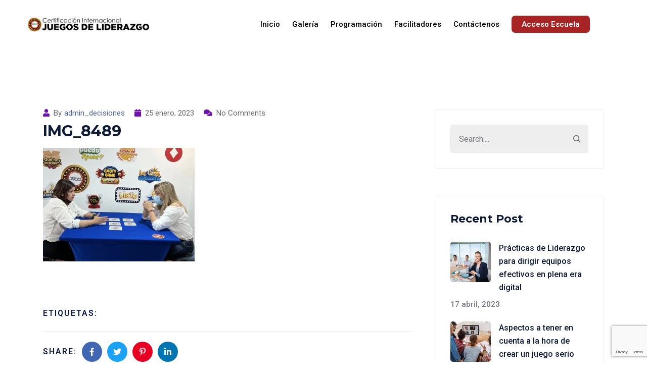

--- FILE ---
content_type: text/html; charset=UTF-8
request_url: https://juegosdeliderazgo.com/img_8489/
body_size: 24625
content:
<!DOCTYPE html>
 <html dir="ltr" lang="es-CO" prefix="og: https://ogp.me/ns#"> 

    <head>
        <meta charset="UTF-8">
        <meta name="viewport" content="width=device-width, initial-scale=1, maximum-scale=1">
		<title>IMG_8489 – Juegos de Liderazgo</title>
<style>
#wpadminbar #wp-admin-bar-wccp_free_top_button .ab-icon:before {
	content: "\f160";
	color: #02CA02;
	top: 3px;
}
#wpadminbar #wp-admin-bar-wccp_free_top_button .ab-icon {
	transform: rotate(45deg);
}
</style>

		<!-- All in One SEO 4.6.3 - aioseo.com -->
		<meta name="robots" content="max-image-preview:large" />
		<link rel="canonical" href="https://juegosdeliderazgo.com/img_8489/" />
		<meta name="generator" content="All in One SEO (AIOSEO) 4.6.3" />
		<meta property="og:locale" content="es_ES" />
		<meta property="og:site_name" content="Juegos de Liderazgo –" />
		<meta property="og:type" content="article" />
		<meta property="og:title" content="IMG_8489 – Juegos de Liderazgo" />
		<meta property="og:url" content="https://juegosdeliderazgo.com/img_8489/" />
		<meta property="og:image" content="https://juegosdeliderazgo.com/wp-content/uploads/2023/01/ruleta-jdl_.png" />
		<meta property="og:image:secure_url" content="https://juegosdeliderazgo.com/wp-content/uploads/2023/01/ruleta-jdl_.png" />
		<meta property="og:image:width" content="501" />
		<meta property="og:image:height" content="501" />
		<meta property="article:published_time" content="2023-01-25T22:53:03+00:00" />
		<meta property="article:modified_time" content="2023-01-25T22:53:03+00:00" />
		<meta name="twitter:card" content="summary" />
		<meta name="twitter:title" content="IMG_8489 – Juegos de Liderazgo" />
		<meta name="twitter:image" content="https://juegosdeliderazgo.com/wp-content/uploads/2023/01/ruleta-jdl_.png" />
		<script type="application/ld+json" class="aioseo-schema">
			{"@context":"https:\/\/schema.org","@graph":[{"@type":"BreadcrumbList","@id":"https:\/\/juegosdeliderazgo.com\/img_8489\/#breadcrumblist","itemListElement":[{"@type":"ListItem","@id":"https:\/\/juegosdeliderazgo.com\/#listItem","position":1,"name":"Inicio","item":"https:\/\/juegosdeliderazgo.com\/","nextItem":"https:\/\/juegosdeliderazgo.com\/img_8489\/#listItem"},{"@type":"ListItem","@id":"https:\/\/juegosdeliderazgo.com\/img_8489\/#listItem","position":2,"name":"IMG_8489","previousItem":"https:\/\/juegosdeliderazgo.com\/#listItem"}]},{"@type":"ItemPage","@id":"https:\/\/juegosdeliderazgo.com\/img_8489\/#itempage","url":"https:\/\/juegosdeliderazgo.com\/img_8489\/","name":"IMG_8489 \u2013 Juegos de Liderazgo","inLanguage":"es-CO","isPartOf":{"@id":"https:\/\/juegosdeliderazgo.com\/#website"},"breadcrumb":{"@id":"https:\/\/juegosdeliderazgo.com\/img_8489\/#breadcrumblist"},"author":{"@id":"https:\/\/juegosdeliderazgo.com\/author\/admin_decisiones\/#author"},"creator":{"@id":"https:\/\/juegosdeliderazgo.com\/author\/admin_decisiones\/#author"},"datePublished":"2023-01-25T17:53:03-05:00","dateModified":"2023-01-25T17:53:03-05:00"},{"@type":"Organization","@id":"https:\/\/juegosdeliderazgo.com\/#organization","name":"Proyecci\u00f3n Humana Internacional","url":"https:\/\/juegosdeliderazgo.com\/","logo":{"@type":"ImageObject","url":"https:\/\/juegosdeliderazgo.com\/wp-content\/uploads\/2023\/01\/IMG_8489-scaled.webp","@id":"https:\/\/juegosdeliderazgo.com\/img_8489\/#organizationLogo"},"image":{"@id":"https:\/\/juegosdeliderazgo.com\/img_8489\/#organizationLogo"},"contactPoint":{"@type":"ContactPoint","telephone":"+573226615616","contactType":"Customer Support"}},{"@type":"Person","@id":"https:\/\/juegosdeliderazgo.com\/author\/admin_decisiones\/#author","url":"https:\/\/juegosdeliderazgo.com\/author\/admin_decisiones\/","name":"admin_decisiones","image":{"@type":"ImageObject","@id":"https:\/\/juegosdeliderazgo.com\/img_8489\/#authorImage","url":"https:\/\/secure.gravatar.com\/avatar\/de1da6a8ce99bfb5f9c66ef0f85ffd4c553b1a18cc45b6bcc9d4004e7f1b5723?s=96&d=mm&r=g","width":96,"height":96,"caption":"admin_decisiones"}},{"@type":"WebSite","@id":"https:\/\/juegosdeliderazgo.com\/#website","url":"https:\/\/juegosdeliderazgo.com\/","name":"Juegos de Liderazgo","inLanguage":"es-CO","publisher":{"@id":"https:\/\/juegosdeliderazgo.com\/#organization"}}]}
		</script>
		<!-- All in One SEO -->

<link rel='dns-prefetch' href='//fonts.googleapis.com' />
<link rel="alternate" type="application/rss+xml" title="Juegos de Liderazgo &raquo; Feed" href="https://juegosdeliderazgo.com/feed/" />
<link rel="alternate" type="application/rss+xml" title="Juegos de Liderazgo &raquo; RSS de los comentarios" href="https://juegosdeliderazgo.com/comments/feed/" />
<link rel="alternate" type="application/rss+xml" title="Juegos de Liderazgo &raquo; IMG_8489 RSS de los comentarios" href="https://juegosdeliderazgo.com/feed/?attachment_id=2495" />
<link rel="alternate" title="oEmbed (JSON)" type="application/json+oembed" href="https://juegosdeliderazgo.com/wp-json/oembed/1.0/embed?url=https%3A%2F%2Fjuegosdeliderazgo.com%2Fimg_8489%2F" />
<link rel="alternate" title="oEmbed (XML)" type="text/xml+oembed" href="https://juegosdeliderazgo.com/wp-json/oembed/1.0/embed?url=https%3A%2F%2Fjuegosdeliderazgo.com%2Fimg_8489%2F&#038;format=xml" />
		<!-- This site uses the Google Analytics by MonsterInsights plugin v8.27.0 - Using Analytics tracking - https://www.monsterinsights.com/ -->
		<!-- Nota: MonsterInsights no está actualmente configurado en este sitio. El dueño del sitio necesita identificarse usando su cuenta de Google Analytics en el panel de ajustes de MonsterInsights. -->
					<!-- No tracking code set -->
				<!-- / Google Analytics by MonsterInsights -->
		<style id='wp-img-auto-sizes-contain-inline-css' type='text/css'>
img:is([sizes=auto i],[sizes^="auto," i]){contain-intrinsic-size:3000px 1500px}
/*# sourceURL=wp-img-auto-sizes-contain-inline-css */
</style>
<style id='cf-frontend-style-inline-css' type='text/css'>
@font-face {
	font-family: 'Gotham Black';
	font-weight: 100;
	font-display: auto;
	font-fallback: Poppins;
	src: url('https://juegosdeliderazgo.com/wp-content/uploads/2023/01/Gotham-Black.otf') format('OpenType');
}
/*# sourceURL=cf-frontend-style-inline-css */
</style>
<style id='wp-emoji-styles-inline-css' type='text/css'>

	img.wp-smiley, img.emoji {
		display: inline !important;
		border: none !important;
		box-shadow: none !important;
		height: 1em !important;
		width: 1em !important;
		margin: 0 0.07em !important;
		vertical-align: -0.1em !important;
		background: none !important;
		padding: 0 !important;
	}
/*# sourceURL=wp-emoji-styles-inline-css */
</style>
<link rel='stylesheet' id='wp-block-library-css' href='https://juegosdeliderazgo.com/wp-includes/css/dist/block-library/style.min.css?ver=6.9' type='text/css' media='all' />
<style id='wp-block-heading-inline-css' type='text/css'>
h1:where(.wp-block-heading).has-background,h2:where(.wp-block-heading).has-background,h3:where(.wp-block-heading).has-background,h4:where(.wp-block-heading).has-background,h5:where(.wp-block-heading).has-background,h6:where(.wp-block-heading).has-background{padding:1.25em 2.375em}h1.has-text-align-left[style*=writing-mode]:where([style*=vertical-lr]),h1.has-text-align-right[style*=writing-mode]:where([style*=vertical-rl]),h2.has-text-align-left[style*=writing-mode]:where([style*=vertical-lr]),h2.has-text-align-right[style*=writing-mode]:where([style*=vertical-rl]),h3.has-text-align-left[style*=writing-mode]:where([style*=vertical-lr]),h3.has-text-align-right[style*=writing-mode]:where([style*=vertical-rl]),h4.has-text-align-left[style*=writing-mode]:where([style*=vertical-lr]),h4.has-text-align-right[style*=writing-mode]:where([style*=vertical-rl]),h5.has-text-align-left[style*=writing-mode]:where([style*=vertical-lr]),h5.has-text-align-right[style*=writing-mode]:where([style*=vertical-rl]),h6.has-text-align-left[style*=writing-mode]:where([style*=vertical-lr]),h6.has-text-align-right[style*=writing-mode]:where([style*=vertical-rl]){rotate:180deg}
/*# sourceURL=https://juegosdeliderazgo.com/wp-includes/blocks/heading/style.min.css */
</style>
<style id='wp-block-image-inline-css' type='text/css'>
.wp-block-image>a,.wp-block-image>figure>a{display:inline-block}.wp-block-image img{box-sizing:border-box;height:auto;max-width:100%;vertical-align:bottom}@media not (prefers-reduced-motion){.wp-block-image img.hide{visibility:hidden}.wp-block-image img.show{animation:show-content-image .4s}}.wp-block-image[style*=border-radius] img,.wp-block-image[style*=border-radius]>a{border-radius:inherit}.wp-block-image.has-custom-border img{box-sizing:border-box}.wp-block-image.aligncenter{text-align:center}.wp-block-image.alignfull>a,.wp-block-image.alignwide>a{width:100%}.wp-block-image.alignfull img,.wp-block-image.alignwide img{height:auto;width:100%}.wp-block-image .aligncenter,.wp-block-image .alignleft,.wp-block-image .alignright,.wp-block-image.aligncenter,.wp-block-image.alignleft,.wp-block-image.alignright{display:table}.wp-block-image .aligncenter>figcaption,.wp-block-image .alignleft>figcaption,.wp-block-image .alignright>figcaption,.wp-block-image.aligncenter>figcaption,.wp-block-image.alignleft>figcaption,.wp-block-image.alignright>figcaption{caption-side:bottom;display:table-caption}.wp-block-image .alignleft{float:left;margin:.5em 1em .5em 0}.wp-block-image .alignright{float:right;margin:.5em 0 .5em 1em}.wp-block-image .aligncenter{margin-left:auto;margin-right:auto}.wp-block-image :where(figcaption){margin-bottom:1em;margin-top:.5em}.wp-block-image.is-style-circle-mask img{border-radius:9999px}@supports ((-webkit-mask-image:none) or (mask-image:none)) or (-webkit-mask-image:none){.wp-block-image.is-style-circle-mask img{border-radius:0;-webkit-mask-image:url('data:image/svg+xml;utf8,<svg viewBox="0 0 100 100" xmlns="http://www.w3.org/2000/svg"><circle cx="50" cy="50" r="50"/></svg>');mask-image:url('data:image/svg+xml;utf8,<svg viewBox="0 0 100 100" xmlns="http://www.w3.org/2000/svg"><circle cx="50" cy="50" r="50"/></svg>');mask-mode:alpha;-webkit-mask-position:center;mask-position:center;-webkit-mask-repeat:no-repeat;mask-repeat:no-repeat;-webkit-mask-size:contain;mask-size:contain}}:root :where(.wp-block-image.is-style-rounded img,.wp-block-image .is-style-rounded img){border-radius:9999px}.wp-block-image figure{margin:0}.wp-lightbox-container{display:flex;flex-direction:column;position:relative}.wp-lightbox-container img{cursor:zoom-in}.wp-lightbox-container img:hover+button{opacity:1}.wp-lightbox-container button{align-items:center;backdrop-filter:blur(16px) saturate(180%);background-color:#5a5a5a40;border:none;border-radius:4px;cursor:zoom-in;display:flex;height:20px;justify-content:center;opacity:0;padding:0;position:absolute;right:16px;text-align:center;top:16px;width:20px;z-index:100}@media not (prefers-reduced-motion){.wp-lightbox-container button{transition:opacity .2s ease}}.wp-lightbox-container button:focus-visible{outline:3px auto #5a5a5a40;outline:3px auto -webkit-focus-ring-color;outline-offset:3px}.wp-lightbox-container button:hover{cursor:pointer;opacity:1}.wp-lightbox-container button:focus{opacity:1}.wp-lightbox-container button:focus,.wp-lightbox-container button:hover,.wp-lightbox-container button:not(:hover):not(:active):not(.has-background){background-color:#5a5a5a40;border:none}.wp-lightbox-overlay{box-sizing:border-box;cursor:zoom-out;height:100vh;left:0;overflow:hidden;position:fixed;top:0;visibility:hidden;width:100%;z-index:100000}.wp-lightbox-overlay .close-button{align-items:center;cursor:pointer;display:flex;justify-content:center;min-height:40px;min-width:40px;padding:0;position:absolute;right:calc(env(safe-area-inset-right) + 16px);top:calc(env(safe-area-inset-top) + 16px);z-index:5000000}.wp-lightbox-overlay .close-button:focus,.wp-lightbox-overlay .close-button:hover,.wp-lightbox-overlay .close-button:not(:hover):not(:active):not(.has-background){background:none;border:none}.wp-lightbox-overlay .lightbox-image-container{height:var(--wp--lightbox-container-height);left:50%;overflow:hidden;position:absolute;top:50%;transform:translate(-50%,-50%);transform-origin:top left;width:var(--wp--lightbox-container-width);z-index:9999999999}.wp-lightbox-overlay .wp-block-image{align-items:center;box-sizing:border-box;display:flex;height:100%;justify-content:center;margin:0;position:relative;transform-origin:0 0;width:100%;z-index:3000000}.wp-lightbox-overlay .wp-block-image img{height:var(--wp--lightbox-image-height);min-height:var(--wp--lightbox-image-height);min-width:var(--wp--lightbox-image-width);width:var(--wp--lightbox-image-width)}.wp-lightbox-overlay .wp-block-image figcaption{display:none}.wp-lightbox-overlay button{background:none;border:none}.wp-lightbox-overlay .scrim{background-color:#fff;height:100%;opacity:.9;position:absolute;width:100%;z-index:2000000}.wp-lightbox-overlay.active{visibility:visible}@media not (prefers-reduced-motion){.wp-lightbox-overlay.active{animation:turn-on-visibility .25s both}.wp-lightbox-overlay.active img{animation:turn-on-visibility .35s both}.wp-lightbox-overlay.show-closing-animation:not(.active){animation:turn-off-visibility .35s both}.wp-lightbox-overlay.show-closing-animation:not(.active) img{animation:turn-off-visibility .25s both}.wp-lightbox-overlay.zoom.active{animation:none;opacity:1;visibility:visible}.wp-lightbox-overlay.zoom.active .lightbox-image-container{animation:lightbox-zoom-in .4s}.wp-lightbox-overlay.zoom.active .lightbox-image-container img{animation:none}.wp-lightbox-overlay.zoom.active .scrim{animation:turn-on-visibility .4s forwards}.wp-lightbox-overlay.zoom.show-closing-animation:not(.active){animation:none}.wp-lightbox-overlay.zoom.show-closing-animation:not(.active) .lightbox-image-container{animation:lightbox-zoom-out .4s}.wp-lightbox-overlay.zoom.show-closing-animation:not(.active) .lightbox-image-container img{animation:none}.wp-lightbox-overlay.zoom.show-closing-animation:not(.active) .scrim{animation:turn-off-visibility .4s forwards}}@keyframes show-content-image{0%{visibility:hidden}99%{visibility:hidden}to{visibility:visible}}@keyframes turn-on-visibility{0%{opacity:0}to{opacity:1}}@keyframes turn-off-visibility{0%{opacity:1;visibility:visible}99%{opacity:0;visibility:visible}to{opacity:0;visibility:hidden}}@keyframes lightbox-zoom-in{0%{transform:translate(calc((-100vw + var(--wp--lightbox-scrollbar-width))/2 + var(--wp--lightbox-initial-left-position)),calc(-50vh + var(--wp--lightbox-initial-top-position))) scale(var(--wp--lightbox-scale))}to{transform:translate(-50%,-50%) scale(1)}}@keyframes lightbox-zoom-out{0%{transform:translate(-50%,-50%) scale(1);visibility:visible}99%{visibility:visible}to{transform:translate(calc((-100vw + var(--wp--lightbox-scrollbar-width))/2 + var(--wp--lightbox-initial-left-position)),calc(-50vh + var(--wp--lightbox-initial-top-position))) scale(var(--wp--lightbox-scale));visibility:hidden}}
/*# sourceURL=https://juegosdeliderazgo.com/wp-includes/blocks/image/style.min.css */
</style>
<style id='wp-block-image-theme-inline-css' type='text/css'>
:root :where(.wp-block-image figcaption){color:#555;font-size:13px;text-align:center}.is-dark-theme :root :where(.wp-block-image figcaption){color:#ffffffa6}.wp-block-image{margin:0 0 1em}
/*# sourceURL=https://juegosdeliderazgo.com/wp-includes/blocks/image/theme.min.css */
</style>
<style id='wp-block-latest-posts-inline-css' type='text/css'>
.wp-block-latest-posts{box-sizing:border-box}.wp-block-latest-posts.alignleft{margin-right:2em}.wp-block-latest-posts.alignright{margin-left:2em}.wp-block-latest-posts.wp-block-latest-posts__list{list-style:none}.wp-block-latest-posts.wp-block-latest-posts__list li{clear:both;overflow-wrap:break-word}.wp-block-latest-posts.is-grid{display:flex;flex-wrap:wrap}.wp-block-latest-posts.is-grid li{margin:0 1.25em 1.25em 0;width:100%}@media (min-width:600px){.wp-block-latest-posts.columns-2 li{width:calc(50% - .625em)}.wp-block-latest-posts.columns-2 li:nth-child(2n){margin-right:0}.wp-block-latest-posts.columns-3 li{width:calc(33.33333% - .83333em)}.wp-block-latest-posts.columns-3 li:nth-child(3n){margin-right:0}.wp-block-latest-posts.columns-4 li{width:calc(25% - .9375em)}.wp-block-latest-posts.columns-4 li:nth-child(4n){margin-right:0}.wp-block-latest-posts.columns-5 li{width:calc(20% - 1em)}.wp-block-latest-posts.columns-5 li:nth-child(5n){margin-right:0}.wp-block-latest-posts.columns-6 li{width:calc(16.66667% - 1.04167em)}.wp-block-latest-posts.columns-6 li:nth-child(6n){margin-right:0}}:root :where(.wp-block-latest-posts.is-grid){padding:0}:root :where(.wp-block-latest-posts.wp-block-latest-posts__list){padding-left:0}.wp-block-latest-posts__post-author,.wp-block-latest-posts__post-date{display:block;font-size:.8125em}.wp-block-latest-posts__post-excerpt,.wp-block-latest-posts__post-full-content{margin-bottom:1em;margin-top:.5em}.wp-block-latest-posts__featured-image a{display:inline-block}.wp-block-latest-posts__featured-image img{height:auto;max-width:100%;width:auto}.wp-block-latest-posts__featured-image.alignleft{float:left;margin-right:1em}.wp-block-latest-posts__featured-image.alignright{float:right;margin-left:1em}.wp-block-latest-posts__featured-image.aligncenter{margin-bottom:1em;text-align:center}
/*# sourceURL=https://juegosdeliderazgo.com/wp-includes/blocks/latest-posts/style.min.css */
</style>
<style id='wp-block-search-inline-css' type='text/css'>
.wp-block-search__button{margin-left:10px;word-break:normal}.wp-block-search__button.has-icon{line-height:0}.wp-block-search__button svg{height:1.25em;min-height:24px;min-width:24px;width:1.25em;fill:currentColor;vertical-align:text-bottom}:where(.wp-block-search__button){border:1px solid #ccc;padding:6px 10px}.wp-block-search__inside-wrapper{display:flex;flex:auto;flex-wrap:nowrap;max-width:100%}.wp-block-search__label{width:100%}.wp-block-search.wp-block-search__button-only .wp-block-search__button{box-sizing:border-box;display:flex;flex-shrink:0;justify-content:center;margin-left:0;max-width:100%}.wp-block-search.wp-block-search__button-only .wp-block-search__inside-wrapper{min-width:0!important;transition-property:width}.wp-block-search.wp-block-search__button-only .wp-block-search__input{flex-basis:100%;transition-duration:.3s}.wp-block-search.wp-block-search__button-only.wp-block-search__searchfield-hidden,.wp-block-search.wp-block-search__button-only.wp-block-search__searchfield-hidden .wp-block-search__inside-wrapper{overflow:hidden}.wp-block-search.wp-block-search__button-only.wp-block-search__searchfield-hidden .wp-block-search__input{border-left-width:0!important;border-right-width:0!important;flex-basis:0;flex-grow:0;margin:0;min-width:0!important;padding-left:0!important;padding-right:0!important;width:0!important}:where(.wp-block-search__input){appearance:none;border:1px solid #949494;flex-grow:1;font-family:inherit;font-size:inherit;font-style:inherit;font-weight:inherit;letter-spacing:inherit;line-height:inherit;margin-left:0;margin-right:0;min-width:3rem;padding:8px;text-decoration:unset!important;text-transform:inherit}:where(.wp-block-search__button-inside .wp-block-search__inside-wrapper){background-color:#fff;border:1px solid #949494;box-sizing:border-box;padding:4px}:where(.wp-block-search__button-inside .wp-block-search__inside-wrapper) .wp-block-search__input{border:none;border-radius:0;padding:0 4px}:where(.wp-block-search__button-inside .wp-block-search__inside-wrapper) .wp-block-search__input:focus{outline:none}:where(.wp-block-search__button-inside .wp-block-search__inside-wrapper) :where(.wp-block-search__button){padding:4px 8px}.wp-block-search.aligncenter .wp-block-search__inside-wrapper{margin:auto}.wp-block[data-align=right] .wp-block-search.wp-block-search__button-only .wp-block-search__inside-wrapper{float:right}
/*# sourceURL=https://juegosdeliderazgo.com/wp-includes/blocks/search/style.min.css */
</style>
<style id='wp-block-search-theme-inline-css' type='text/css'>
.wp-block-search .wp-block-search__label{font-weight:700}.wp-block-search__button{border:1px solid #ccc;padding:.375em .625em}
/*# sourceURL=https://juegosdeliderazgo.com/wp-includes/blocks/search/theme.min.css */
</style>
<style id='wp-block-group-inline-css' type='text/css'>
.wp-block-group{box-sizing:border-box}:where(.wp-block-group.wp-block-group-is-layout-constrained){position:relative}
/*# sourceURL=https://juegosdeliderazgo.com/wp-includes/blocks/group/style.min.css */
</style>
<style id='wp-block-group-theme-inline-css' type='text/css'>
:where(.wp-block-group.has-background){padding:1.25em 2.375em}
/*# sourceURL=https://juegosdeliderazgo.com/wp-includes/blocks/group/theme.min.css */
</style>
<style id='global-styles-inline-css' type='text/css'>
:root{--wp--preset--aspect-ratio--square: 1;--wp--preset--aspect-ratio--4-3: 4/3;--wp--preset--aspect-ratio--3-4: 3/4;--wp--preset--aspect-ratio--3-2: 3/2;--wp--preset--aspect-ratio--2-3: 2/3;--wp--preset--aspect-ratio--16-9: 16/9;--wp--preset--aspect-ratio--9-16: 9/16;--wp--preset--color--black: #000000;--wp--preset--color--cyan-bluish-gray: #abb8c3;--wp--preset--color--white: #ffffff;--wp--preset--color--pale-pink: #f78da7;--wp--preset--color--vivid-red: #cf2e2e;--wp--preset--color--luminous-vivid-orange: #ff6900;--wp--preset--color--luminous-vivid-amber: #fcb900;--wp--preset--color--light-green-cyan: #7bdcb5;--wp--preset--color--vivid-green-cyan: #00d084;--wp--preset--color--pale-cyan-blue: #8ed1fc;--wp--preset--color--vivid-cyan-blue: #0693e3;--wp--preset--color--vivid-purple: #9b51e0;--wp--preset--gradient--vivid-cyan-blue-to-vivid-purple: linear-gradient(135deg,rgb(6,147,227) 0%,rgb(155,81,224) 100%);--wp--preset--gradient--light-green-cyan-to-vivid-green-cyan: linear-gradient(135deg,rgb(122,220,180) 0%,rgb(0,208,130) 100%);--wp--preset--gradient--luminous-vivid-amber-to-luminous-vivid-orange: linear-gradient(135deg,rgb(252,185,0) 0%,rgb(255,105,0) 100%);--wp--preset--gradient--luminous-vivid-orange-to-vivid-red: linear-gradient(135deg,rgb(255,105,0) 0%,rgb(207,46,46) 100%);--wp--preset--gradient--very-light-gray-to-cyan-bluish-gray: linear-gradient(135deg,rgb(238,238,238) 0%,rgb(169,184,195) 100%);--wp--preset--gradient--cool-to-warm-spectrum: linear-gradient(135deg,rgb(74,234,220) 0%,rgb(151,120,209) 20%,rgb(207,42,186) 40%,rgb(238,44,130) 60%,rgb(251,105,98) 80%,rgb(254,248,76) 100%);--wp--preset--gradient--blush-light-purple: linear-gradient(135deg,rgb(255,206,236) 0%,rgb(152,150,240) 100%);--wp--preset--gradient--blush-bordeaux: linear-gradient(135deg,rgb(254,205,165) 0%,rgb(254,45,45) 50%,rgb(107,0,62) 100%);--wp--preset--gradient--luminous-dusk: linear-gradient(135deg,rgb(255,203,112) 0%,rgb(199,81,192) 50%,rgb(65,88,208) 100%);--wp--preset--gradient--pale-ocean: linear-gradient(135deg,rgb(255,245,203) 0%,rgb(182,227,212) 50%,rgb(51,167,181) 100%);--wp--preset--gradient--electric-grass: linear-gradient(135deg,rgb(202,248,128) 0%,rgb(113,206,126) 100%);--wp--preset--gradient--midnight: linear-gradient(135deg,rgb(2,3,129) 0%,rgb(40,116,252) 100%);--wp--preset--font-size--small: 13px;--wp--preset--font-size--medium: 20px;--wp--preset--font-size--large: 36px;--wp--preset--font-size--x-large: 42px;--wp--preset--spacing--20: 0.44rem;--wp--preset--spacing--30: 0.67rem;--wp--preset--spacing--40: 1rem;--wp--preset--spacing--50: 1.5rem;--wp--preset--spacing--60: 2.25rem;--wp--preset--spacing--70: 3.38rem;--wp--preset--spacing--80: 5.06rem;--wp--preset--shadow--natural: 6px 6px 9px rgba(0, 0, 0, 0.2);--wp--preset--shadow--deep: 12px 12px 50px rgba(0, 0, 0, 0.4);--wp--preset--shadow--sharp: 6px 6px 0px rgba(0, 0, 0, 0.2);--wp--preset--shadow--outlined: 6px 6px 0px -3px rgb(255, 255, 255), 6px 6px rgb(0, 0, 0);--wp--preset--shadow--crisp: 6px 6px 0px rgb(0, 0, 0);}:where(.is-layout-flex){gap: 0.5em;}:where(.is-layout-grid){gap: 0.5em;}body .is-layout-flex{display: flex;}.is-layout-flex{flex-wrap: wrap;align-items: center;}.is-layout-flex > :is(*, div){margin: 0;}body .is-layout-grid{display: grid;}.is-layout-grid > :is(*, div){margin: 0;}:where(.wp-block-columns.is-layout-flex){gap: 2em;}:where(.wp-block-columns.is-layout-grid){gap: 2em;}:where(.wp-block-post-template.is-layout-flex){gap: 1.25em;}:where(.wp-block-post-template.is-layout-grid){gap: 1.25em;}.has-black-color{color: var(--wp--preset--color--black) !important;}.has-cyan-bluish-gray-color{color: var(--wp--preset--color--cyan-bluish-gray) !important;}.has-white-color{color: var(--wp--preset--color--white) !important;}.has-pale-pink-color{color: var(--wp--preset--color--pale-pink) !important;}.has-vivid-red-color{color: var(--wp--preset--color--vivid-red) !important;}.has-luminous-vivid-orange-color{color: var(--wp--preset--color--luminous-vivid-orange) !important;}.has-luminous-vivid-amber-color{color: var(--wp--preset--color--luminous-vivid-amber) !important;}.has-light-green-cyan-color{color: var(--wp--preset--color--light-green-cyan) !important;}.has-vivid-green-cyan-color{color: var(--wp--preset--color--vivid-green-cyan) !important;}.has-pale-cyan-blue-color{color: var(--wp--preset--color--pale-cyan-blue) !important;}.has-vivid-cyan-blue-color{color: var(--wp--preset--color--vivid-cyan-blue) !important;}.has-vivid-purple-color{color: var(--wp--preset--color--vivid-purple) !important;}.has-black-background-color{background-color: var(--wp--preset--color--black) !important;}.has-cyan-bluish-gray-background-color{background-color: var(--wp--preset--color--cyan-bluish-gray) !important;}.has-white-background-color{background-color: var(--wp--preset--color--white) !important;}.has-pale-pink-background-color{background-color: var(--wp--preset--color--pale-pink) !important;}.has-vivid-red-background-color{background-color: var(--wp--preset--color--vivid-red) !important;}.has-luminous-vivid-orange-background-color{background-color: var(--wp--preset--color--luminous-vivid-orange) !important;}.has-luminous-vivid-amber-background-color{background-color: var(--wp--preset--color--luminous-vivid-amber) !important;}.has-light-green-cyan-background-color{background-color: var(--wp--preset--color--light-green-cyan) !important;}.has-vivid-green-cyan-background-color{background-color: var(--wp--preset--color--vivid-green-cyan) !important;}.has-pale-cyan-blue-background-color{background-color: var(--wp--preset--color--pale-cyan-blue) !important;}.has-vivid-cyan-blue-background-color{background-color: var(--wp--preset--color--vivid-cyan-blue) !important;}.has-vivid-purple-background-color{background-color: var(--wp--preset--color--vivid-purple) !important;}.has-black-border-color{border-color: var(--wp--preset--color--black) !important;}.has-cyan-bluish-gray-border-color{border-color: var(--wp--preset--color--cyan-bluish-gray) !important;}.has-white-border-color{border-color: var(--wp--preset--color--white) !important;}.has-pale-pink-border-color{border-color: var(--wp--preset--color--pale-pink) !important;}.has-vivid-red-border-color{border-color: var(--wp--preset--color--vivid-red) !important;}.has-luminous-vivid-orange-border-color{border-color: var(--wp--preset--color--luminous-vivid-orange) !important;}.has-luminous-vivid-amber-border-color{border-color: var(--wp--preset--color--luminous-vivid-amber) !important;}.has-light-green-cyan-border-color{border-color: var(--wp--preset--color--light-green-cyan) !important;}.has-vivid-green-cyan-border-color{border-color: var(--wp--preset--color--vivid-green-cyan) !important;}.has-pale-cyan-blue-border-color{border-color: var(--wp--preset--color--pale-cyan-blue) !important;}.has-vivid-cyan-blue-border-color{border-color: var(--wp--preset--color--vivid-cyan-blue) !important;}.has-vivid-purple-border-color{border-color: var(--wp--preset--color--vivid-purple) !important;}.has-vivid-cyan-blue-to-vivid-purple-gradient-background{background: var(--wp--preset--gradient--vivid-cyan-blue-to-vivid-purple) !important;}.has-light-green-cyan-to-vivid-green-cyan-gradient-background{background: var(--wp--preset--gradient--light-green-cyan-to-vivid-green-cyan) !important;}.has-luminous-vivid-amber-to-luminous-vivid-orange-gradient-background{background: var(--wp--preset--gradient--luminous-vivid-amber-to-luminous-vivid-orange) !important;}.has-luminous-vivid-orange-to-vivid-red-gradient-background{background: var(--wp--preset--gradient--luminous-vivid-orange-to-vivid-red) !important;}.has-very-light-gray-to-cyan-bluish-gray-gradient-background{background: var(--wp--preset--gradient--very-light-gray-to-cyan-bluish-gray) !important;}.has-cool-to-warm-spectrum-gradient-background{background: var(--wp--preset--gradient--cool-to-warm-spectrum) !important;}.has-blush-light-purple-gradient-background{background: var(--wp--preset--gradient--blush-light-purple) !important;}.has-blush-bordeaux-gradient-background{background: var(--wp--preset--gradient--blush-bordeaux) !important;}.has-luminous-dusk-gradient-background{background: var(--wp--preset--gradient--luminous-dusk) !important;}.has-pale-ocean-gradient-background{background: var(--wp--preset--gradient--pale-ocean) !important;}.has-electric-grass-gradient-background{background: var(--wp--preset--gradient--electric-grass) !important;}.has-midnight-gradient-background{background: var(--wp--preset--gradient--midnight) !important;}.has-small-font-size{font-size: var(--wp--preset--font-size--small) !important;}.has-medium-font-size{font-size: var(--wp--preset--font-size--medium) !important;}.has-large-font-size{font-size: var(--wp--preset--font-size--large) !important;}.has-x-large-font-size{font-size: var(--wp--preset--font-size--x-large) !important;}
/*# sourceURL=global-styles-inline-css */
</style>

<style id='classic-theme-styles-inline-css' type='text/css'>
/*! This file is auto-generated */
.wp-block-button__link{color:#fff;background-color:#32373c;border-radius:9999px;box-shadow:none;text-decoration:none;padding:calc(.667em + 2px) calc(1.333em + 2px);font-size:1.125em}.wp-block-file__button{background:#32373c;color:#fff;text-decoration:none}
/*# sourceURL=/wp-includes/css/classic-themes.min.css */
</style>
<link rel='stylesheet' id='contact-form-7-css' href='https://juegosdeliderazgo.com/wp-content/plugins/contact-form-7/includes/css/styles.css?ver=5.9.5' type='text/css' media='all' />
<link rel='stylesheet' id='dashicons-css' href='https://juegosdeliderazgo.com/wp-includes/css/dashicons.min.css?ver=6.9' type='text/css' media='all' />
<link rel='stylesheet' id='countdown-cloud-city-css-css' href='https://juegosdeliderazgo.com/wp-content/plugins/jquery-t-countdown-widget/css/cloud-city/style.css?ver=2.0' type='text/css' media='all' />
<link rel='stylesheet' id='rs-plugin-settings-css' href='https://juegosdeliderazgo.com/wp-content/plugins/revslider/public/assets/css/rs6.css?ver=6.3.1' type='text/css' media='all' />
<style id='rs-plugin-settings-inline-css' type='text/css'>
#rs-demo-id {}
/*# sourceURL=rs-plugin-settings-inline-css */
</style>
<link rel='stylesheet' id='wpcf7-redirect-script-frontend-css' href='https://juegosdeliderazgo.com/wp-content/plugins/wpcf7-redirect/build/css/wpcf7-redirect-frontend.min.css?ver=1.1' type='text/css' media='all' />
<link rel='stylesheet' id='apdash-style_main-css' href='https://juegosdeliderazgo.com/wp-content/themes/apdash/style.css?ver=3.4.0' type='text/css' media='all' />
<link rel='stylesheet' id='bootstrap-css' href='https://juegosdeliderazgo.com/wp-content/themes/apdash/assets/css/bootstrap.min.css?ver=6.9' type='text/css' media='all' />
<link rel='stylesheet' id='font-awesome-five-css' href='https://juegosdeliderazgo.com/wp-content/themes/apdash/assets/css/font-awesome.css?ver=6.9' type='text/css' media='all' />
<link rel='stylesheet' id='preloder-css' href='https://juegosdeliderazgo.com/wp-content/themes/apdash/assets/css/loader.min.css?ver=6.9' type='text/css' media='all' />
<link rel='stylesheet' id='themify-css' href='https://juegosdeliderazgo.com/wp-content/themes/apdash/assets/css/themify-icons.css?ver=6.9' type='text/css' media='all' />
<link rel='stylesheet' id='magnific-popup-css' href='https://juegosdeliderazgo.com/wp-content/themes/apdash/assets/css/magnific-popup.css?ver=6.9' type='text/css' media='all' />
<link rel='stylesheet' id='animate-css-css' href='https://juegosdeliderazgo.com/wp-content/themes/apdash/assets/css/animate.css?ver=6.9' type='text/css' media='all' />
<link rel='stylesheet' id='apdash-style-css' href='https://juegosdeliderazgo.com/wp-content/themes/apdash/assets/css/app.css?ver=3.4.0' type='text/css' media='all' />
<style id='apdash-style-inline-css' type='text/css'>

                #preloader {
                    position: fixed;
                    top: 0;
                    left: 0;
                    bottom: 0;
                    right: 0;
                    background-color: rgba(150,41,230,0.97);
                    z-index: 9999999;
                }
    
                #loader {
                position: absolute;
                top: 50%;
                left: 50%;
                transform: translate(-50%, -50%);
            }
.element{ color: #ffbc00; }
/*# sourceURL=apdash-style-inline-css */
</style>
<link rel='stylesheet' id='apdash-fonts-css' href='https://fonts.googleapis.com/css?family=Montserrat%3A400%2C500%2C600%2C700%7CRoboto%3A300%2C400%2C500%2C600%2C700%2C800&#038;subset=latin%2Clatin-ext' type='text/css' media='all' />
<link rel='stylesheet' id='popup-maker-site-css' href='//juegosdeliderazgo.com/wp-content/uploads/pum/pum-site-styles.css?generated=1717610103&#038;ver=1.19.0' type='text/css' media='all' />
<link rel='stylesheet' id='cf7cf-style-css' href='https://juegosdeliderazgo.com/wp-content/plugins/cf7-conditional-fields/style.css?ver=2.4.12' type='text/css' media='all' />
<link rel='stylesheet' id='apdash-gutenberg-block-css' href='https://juegosdeliderazgo.com/wp-content/plugins/apdash-core/assets/css/style.css?ver=6.9' type='text/css' media='all' />
<link rel='stylesheet' id='elementor-frontend-css' href='https://juegosdeliderazgo.com/wp-content/plugins/elementor/assets/css/frontend-lite.min.css?ver=3.21.8' type='text/css' media='all' />
<link rel='stylesheet' id='eael-general-css' href='https://juegosdeliderazgo.com/wp-content/plugins/essential-addons-for-elementor-lite/assets/front-end/css/view/general.min.css?ver=5.9.23' type='text/css' media='all' />
<script type="text/javascript" src="https://juegosdeliderazgo.com/wp-includes/js/jquery/jquery.min.js?ver=3.7.1" id="jquery-core-js"></script>
<script type="text/javascript" src="https://juegosdeliderazgo.com/wp-includes/js/jquery/jquery-migrate.min.js?ver=3.4.1" id="jquery-migrate-js"></script>
<script type="text/javascript" src="https://juegosdeliderazgo.com/wp-content/plugins/revslider/public/assets/js/rbtools.min.js?ver=6.3.1" id="tp-tools-js"></script>
<script type="text/javascript" src="https://juegosdeliderazgo.com/wp-content/plugins/revslider/public/assets/js/rs6.min.js?ver=6.3.1" id="revmin-js"></script>
<link rel="https://api.w.org/" href="https://juegosdeliderazgo.com/wp-json/" /><link rel="alternate" title="JSON" type="application/json" href="https://juegosdeliderazgo.com/wp-json/wp/v2/media/2495" /><link rel="EditURI" type="application/rsd+xml" title="RSD" href="https://juegosdeliderazgo.com/xmlrpc.php?rsd" />
<meta name="generator" content="WordPress 6.9" />
<link rel='shortlink' href='https://juegosdeliderazgo.com/?p=2495' />
<script>
            /*<![CDATA[*/
            var tt_ajax_url = "https://juegosdeliderazgo.com/wp-admin/admin-ajax.php";
            /*]]>*/
          </script><script type='text/javascript'>
var tminusnow = '{"now":"1\/31\/2026 21:26:06"}';
</script><script id="wpcp_disable_selection" type="text/javascript">
var image_save_msg='You are not allowed to save images!';
	var no_menu_msg='Context Menu disabled!';
	var smessage = "Content is protected !!";

function disableEnterKey(e)
{
	var elemtype = e.target.tagName;
	
	elemtype = elemtype.toUpperCase();
	
	if (elemtype == "TEXT" || elemtype == "TEXTAREA" || elemtype == "INPUT" || elemtype == "PASSWORD" || elemtype == "SELECT" || elemtype == "OPTION" || elemtype == "EMBED")
	{
		elemtype = 'TEXT';
	}
	
	if (e.ctrlKey){
     var key;
     if(window.event)
          key = window.event.keyCode;     //IE
     else
          key = e.which;     //firefox (97)
    //if (key != 17) alert(key);
     if (elemtype!= 'TEXT' && (key == 97 || key == 65 || key == 67 || key == 99 || key == 88 || key == 120 || key == 26 || key == 85  || key == 86 || key == 83 || key == 43 || key == 73))
     {
		if(wccp_free_iscontenteditable(e)) return true;
		show_wpcp_message('You are not allowed to copy content or view source');
		return false;
     }else
     	return true;
     }
}


/*For contenteditable tags*/
function wccp_free_iscontenteditable(e)
{
	var e = e || window.event; // also there is no e.target property in IE. instead IE uses window.event.srcElement
  	
	var target = e.target || e.srcElement;

	var elemtype = e.target.nodeName;
	
	elemtype = elemtype.toUpperCase();
	
	var iscontenteditable = "false";
		
	if(typeof target.getAttribute!="undefined" ) iscontenteditable = target.getAttribute("contenteditable"); // Return true or false as string
	
	var iscontenteditable2 = false;
	
	if(typeof target.isContentEditable!="undefined" ) iscontenteditable2 = target.isContentEditable; // Return true or false as boolean

	if(target.parentElement.isContentEditable) iscontenteditable2 = true;
	
	if (iscontenteditable == "true" || iscontenteditable2 == true)
	{
		if(typeof target.style!="undefined" ) target.style.cursor = "text";
		
		return true;
	}
}

////////////////////////////////////
function disable_copy(e)
{	
	var e = e || window.event; // also there is no e.target property in IE. instead IE uses window.event.srcElement
	
	var elemtype = e.target.tagName;
	
	elemtype = elemtype.toUpperCase();
	
	if (elemtype == "TEXT" || elemtype == "TEXTAREA" || elemtype == "INPUT" || elemtype == "PASSWORD" || elemtype == "SELECT" || elemtype == "OPTION" || elemtype == "EMBED")
	{
		elemtype = 'TEXT';
	}
	
	if(wccp_free_iscontenteditable(e)) return true;
	
	var isSafari = /Safari/.test(navigator.userAgent) && /Apple Computer/.test(navigator.vendor);
	
	var checker_IMG = '';
	if (elemtype == "IMG" && checker_IMG == 'checked' && e.detail >= 2) {show_wpcp_message(alertMsg_IMG);return false;}
	if (elemtype != "TEXT")
	{
		if (smessage !== "" && e.detail == 2)
			show_wpcp_message(smessage);
		
		if (isSafari)
			return true;
		else
			return false;
	}	
}

//////////////////////////////////////////
function disable_copy_ie()
{
	var e = e || window.event;
	var elemtype = window.event.srcElement.nodeName;
	elemtype = elemtype.toUpperCase();
	if(wccp_free_iscontenteditable(e)) return true;
	if (elemtype == "IMG") {show_wpcp_message(alertMsg_IMG);return false;}
	if (elemtype != "TEXT" && elemtype != "TEXTAREA" && elemtype != "INPUT" && elemtype != "PASSWORD" && elemtype != "SELECT" && elemtype != "OPTION" && elemtype != "EMBED")
	{
		return false;
	}
}	
function reEnable()
{
	return true;
}
document.onkeydown = disableEnterKey;
document.onselectstart = disable_copy_ie;
if(navigator.userAgent.indexOf('MSIE')==-1)
{
	document.onmousedown = disable_copy;
	document.onclick = reEnable;
}
function disableSelection(target)
{
    //For IE This code will work
    if (typeof target.onselectstart!="undefined")
    target.onselectstart = disable_copy_ie;
    
    //For Firefox This code will work
    else if (typeof target.style.MozUserSelect!="undefined")
    {target.style.MozUserSelect="none";}
    
    //All other  (ie: Opera) This code will work
    else
    target.onmousedown=function(){return false}
    target.style.cursor = "default";
}
//Calling the JS function directly just after body load
window.onload = function(){disableSelection(document.body);};

//////////////////special for safari Start////////////////
var onlongtouch;
var timer;
var touchduration = 1000; //length of time we want the user to touch before we do something

var elemtype = "";
function touchstart(e) {
	var e = e || window.event;
  // also there is no e.target property in IE.
  // instead IE uses window.event.srcElement
  	var target = e.target || e.srcElement;
	
	elemtype = window.event.srcElement.nodeName;
	
	elemtype = elemtype.toUpperCase();
	
	if(!wccp_pro_is_passive()) e.preventDefault();
	if (!timer) {
		timer = setTimeout(onlongtouch, touchduration);
	}
}

function touchend() {
    //stops short touches from firing the event
    if (timer) {
        clearTimeout(timer);
        timer = null;
    }
	onlongtouch();
}

onlongtouch = function(e) { //this will clear the current selection if anything selected
	
	if (elemtype != "TEXT" && elemtype != "TEXTAREA" && elemtype != "INPUT" && elemtype != "PASSWORD" && elemtype != "SELECT" && elemtype != "EMBED" && elemtype != "OPTION")	
	{
		if (window.getSelection) {
			if (window.getSelection().empty) {  // Chrome
			window.getSelection().empty();
			} else if (window.getSelection().removeAllRanges) {  // Firefox
			window.getSelection().removeAllRanges();
			}
		} else if (document.selection) {  // IE?
			document.selection.empty();
		}
		return false;
	}
};

document.addEventListener("DOMContentLoaded", function(event) { 
    window.addEventListener("touchstart", touchstart, false);
    window.addEventListener("touchend", touchend, false);
});

function wccp_pro_is_passive() {

  var cold = false,
  hike = function() {};

  try {
	  const object1 = {};
  var aid = Object.defineProperty(object1, 'passive', {
  get() {cold = true}
  });
  window.addEventListener('test', hike, aid);
  window.removeEventListener('test', hike, aid);
  } catch (e) {}

  return cold;
}
/*special for safari End*/
</script>
<script id="wpcp_disable_Right_Click" type="text/javascript">
document.ondragstart = function() { return false;}
	function nocontext(e) {
	   return false;
	}
	document.oncontextmenu = nocontext;
</script>
<style>
.unselectable
{
-moz-user-select:none;
-webkit-user-select:none;
cursor: default;
}
html
{
-webkit-touch-callout: none;
-webkit-user-select: none;
-khtml-user-select: none;
-moz-user-select: none;
-ms-user-select: none;
user-select: none;
-webkit-tap-highlight-color: rgba(0,0,0,0);
}
</style>
<script id="wpcp_css_disable_selection" type="text/javascript">
var e = document.getElementsByTagName('body')[0];
if(e)
{
	e.setAttribute('unselectable',"on");
}
</script>
		<script>
			( function() {
				window.onpageshow = function( event ) {
					// Defined window.wpforms means that a form exists on a page.
					// If so and back/forward button has been clicked,
					// force reload a page to prevent the submit button state stuck.
					if ( typeof window.wpforms !== 'undefined' && event.persisted ) {
						window.location.reload();
					}
				};
			}() );
		</script>
		<meta name="generator" content="Elementor 3.21.8; features: e_optimized_assets_loading, e_optimized_css_loading, additional_custom_breakpoints; settings: css_print_method-external, google_font-enabled, font_display-auto">
<meta name="generator" content="Powered by Slider Revolution 6.3.1 - responsive, Mobile-Friendly Slider Plugin for WordPress with comfortable drag and drop interface." />
<style type="text/css">.site-header:not(.mobile-header).header-1 .site-main-menu > li > a{color:#000000}.site-footer .footer-wrapper{padding-top:0px;padding-bottom:0px;}.page-header-bg{height:550px}.page-header-bg{background-image:url(https://apdash-wp.themetags.com/wp-content/uploads/2020/10/page-header.jpg);background-position:center center;background-repeat:no-repeat;background-attachment:scroll;background-size:cover;}.page-header .overlay-bg{background-image:linear-gradient(to right,#4f1bc5,#7b17c5);}.single-post-header-bg{height:450px}.single-post-header-bg{background-image:url(https://apdash-wp.themetags.com/wp-content/uploads/2020/10/blog-banner.jpg);background-position:center center;background-repeat:no-repeat;background-attachment:fixed;background-size:cover;}.error_page{background-image:url(https://apdash-wp.themetags.com/wp-content/uploads/2020/10/cta-bg.jpg);background-position:center center;background-repeat:no-repeat;background-size:cover;}body{color:#696969;font-size:16px;line-height:26px;}h1{font-size:40px;}h2{font-size:32px;}h3{font-size:28px;}h4{font-size:24px;}h5{font-size:20px;}h6{font-size:16px;}</style><link rel="icon" href="https://juegosdeliderazgo.com/wp-content/uploads/2023/01/cropped-Logo-redondo-jdl-32x32.png" sizes="32x32" />
<link rel="icon" href="https://juegosdeliderazgo.com/wp-content/uploads/2023/01/cropped-Logo-redondo-jdl-192x192.png" sizes="192x192" />
<link rel="apple-touch-icon" href="https://juegosdeliderazgo.com/wp-content/uploads/2023/01/cropped-Logo-redondo-jdl-180x180.png" />
<meta name="msapplication-TileImage" content="https://juegosdeliderazgo.com/wp-content/uploads/2023/01/cropped-Logo-redondo-jdl-270x270.png" />
<script type="text/javascript">function setREVStartSize(e){
			//window.requestAnimationFrame(function() {				 
				window.RSIW = window.RSIW===undefined ? window.innerWidth : window.RSIW;	
				window.RSIH = window.RSIH===undefined ? window.innerHeight : window.RSIH;	
				try {								
					var pw = document.getElementById(e.c).parentNode.offsetWidth,
						newh;
					pw = pw===0 || isNaN(pw) ? window.RSIW : pw;
					e.tabw = e.tabw===undefined ? 0 : parseInt(e.tabw);
					e.thumbw = e.thumbw===undefined ? 0 : parseInt(e.thumbw);
					e.tabh = e.tabh===undefined ? 0 : parseInt(e.tabh);
					e.thumbh = e.thumbh===undefined ? 0 : parseInt(e.thumbh);
					e.tabhide = e.tabhide===undefined ? 0 : parseInt(e.tabhide);
					e.thumbhide = e.thumbhide===undefined ? 0 : parseInt(e.thumbhide);
					e.mh = e.mh===undefined || e.mh=="" || e.mh==="auto" ? 0 : parseInt(e.mh,0);		
					if(e.layout==="fullscreen" || e.l==="fullscreen") 						
						newh = Math.max(e.mh,window.RSIH);					
					else{					
						e.gw = Array.isArray(e.gw) ? e.gw : [e.gw];
						for (var i in e.rl) if (e.gw[i]===undefined || e.gw[i]===0) e.gw[i] = e.gw[i-1];					
						e.gh = e.el===undefined || e.el==="" || (Array.isArray(e.el) && e.el.length==0)? e.gh : e.el;
						e.gh = Array.isArray(e.gh) ? e.gh : [e.gh];
						for (var i in e.rl) if (e.gh[i]===undefined || e.gh[i]===0) e.gh[i] = e.gh[i-1];
											
						var nl = new Array(e.rl.length),
							ix = 0,						
							sl;					
						e.tabw = e.tabhide>=pw ? 0 : e.tabw;
						e.thumbw = e.thumbhide>=pw ? 0 : e.thumbw;
						e.tabh = e.tabhide>=pw ? 0 : e.tabh;
						e.thumbh = e.thumbhide>=pw ? 0 : e.thumbh;					
						for (var i in e.rl) nl[i] = e.rl[i]<window.RSIW ? 0 : e.rl[i];
						sl = nl[0];									
						for (var i in nl) if (sl>nl[i] && nl[i]>0) { sl = nl[i]; ix=i;}															
						var m = pw>(e.gw[ix]+e.tabw+e.thumbw) ? 1 : (pw-(e.tabw+e.thumbw)) / (e.gw[ix]);					
						newh =  (e.gh[ix] * m) + (e.tabh + e.thumbh);
					}				
					if(window.rs_init_css===undefined) window.rs_init_css = document.head.appendChild(document.createElement("style"));					
					document.getElementById(e.c).height = newh+"px";
					window.rs_init_css.innerHTML += "#"+e.c+"_wrapper { height: "+newh+"px }";				
				} catch(e){
					console.log("Failure at Presize of Slider:" + e)
				}					   
			//});
		  };</script>
		<style type="text/css" id="wp-custom-css">
			
.site-header{
	position: relative;
}

.salto-escritorio{
	display: block;
}

.salto-celular{
	display:none;
}
.salto-celularmax{
	display:none;
}

.site-header .container{
	max-width: 1200px;
}

.site-header:not(.mobile-header).header-1 .site-main-menu li:not(:last-child){
	margin-right: 20px;
}

.main-nav-container{
	width: 90%;
}

.site-header .tt-hamburger .bar{
	background: black;
}

.menu-item a[title="Acceso Escuela"]{
	background: #A82323 !important;
	color: white !important;
	font-weight: 600 !important;
	padding: 8px 20px;
	border-radius: 7px;
}

.menu-item a[title="Acceso Escuela"]:hover{
	background: #C32F2F !important;
}

.caja-modalidad .icon-container img, .caja-modalidad .elementor-image-box-img img{
	filter: drop-shadow(0 0 0.4rem rgba(0, 0, 0, 0.25));
}

.autor1 .team-member{
	background: rgba(255,255,255,0.9);
	border: 2px solid rgb(56 63 78 / 50%);
	transition: all 0.35s;
}

.autor1 .team-member:hover{
	background: rgba(255,255,255,1);
	transform: translatey(8px);
}

.autor1 .member-social{
	display: none;
}

.autor1 .member-short-info{
	text-align: justify;
}

.autor1 .member-avater{
	max-width: 200px;
}

.autor1 .member-avater img{
	border-radius: 50%;
	max-width: 200px;
	box-shadow: 3px 2px 9px 7px rgba(0,0,0,0.24);
-webkit-box-shadow: 3px 2px 9px 7px rgba(0,0,0,0.24);
-moz-box-shadow: 3px 2px 9px 7px rgba(0,0,0,0.24);

}

.contenido-programa .tt-process-box .icon-container{
	transition: all 0.5s ease-in-out;
}


.contenido-programa .tt-process-box .icon-container:hover{
	transform: scale(1.1);
	box-shadow: 0 0 2.1875rem 0 rgba(119, 119, 120, 0.35);
	color: #8F0C0B;
}

.contenido-programa .tt-process-box .icon-container:hover + .box-content .description{
	color: #000;
}

.contenido{
	display: flex;
	flex-direction: row;
	justify-content: space-evenly;
}

.contenido .paso{
	display: flex;
	flex-direction: column;
	align-items: center;
	width: 31%;
	padding: 2% 1%;
	border: solid 1px transparent;
	border-radius: 10px;
	transition: background .5s ease, border .5s ease;
}

.contenido .paso-azul:hover, .paso-azul.skw{
	border: solid 1px #5EA5F4;
	background-color: rgba(238, 246, 255, 0.5);
}

.contenido .paso-verde:hover, .paso-verde.skw{
	border: solid 1px #5EF47E;
	background-color: rgba(238, 255, 242, 0.5);
}

.contenido .paso-rojo:hover, .paso-rojo.skw{
	border: solid 1px #F45E5E;
	background-color: rgba(255, 238, 238, 0.5);
}

.contenido .paso .cuadro{
	width: 70px;
	height: 70px;
	border-radius: 13px;
	border-width: 10px;
	border-style: double;
	transition: transform .5s ease;
}

.paso-azul .cuadro{
	border-color: #5EA5F4;
}

.paso-verde .cuadro{
	border-color: #5EF47E;
}

.paso-rojo .cuadro{
	border-color: #F45E5E;
}

.contenido .paso:hover .cuadro, .skw .cuadro{
	transform: rotate(45deg);
}

.num-cuadro{
	font-size: 32px;
	font-weight: 600;
	position: absolute;
	top: 46px;
    font-family: "Montserrat", sans-serif;
}

.paso-azul .num-cuadro{
	color: #418CDF;
}

.paso-verde .num-cuadro{
	color: #2DC64E;
}

.paso-rojo .num-cuadro{
	color: #CB3333;
}

.contenido .paso .texto{
	margin-top: 10px;
	text-align: center;
	font-weight: 500;
	font-size: 18px;
    font-family: "Montserrat", sans-serif;
}

/* SEPARADOR */

.separador{
	height: 5px;
	width: 90px;
	margin: 20px auto;
	position: relative;
	border-radius: 30px;
}

.separador.rojo{
	background: #a41918;
}

.separador::before{
	content: '';
  position: absolute;
  left: 0;
  top: -2.7px;
  height: 10px;
  width: 10px;
  border-radius: 50%;
  -webkit-animation-duration: 3s;
  animation-duration: 3s;
  -webkit-animation-timing-function: linear;
  animation-timing-function: linear;
  -webkit-animation-iteration-count: infinite;
  animation-iteration-count: infinite;
  -webkit-animation-name: MOVE-BG;
  animation-name: MOVE-BG;
}

.separador.rojo::before{
	background-color: #EA7574;
}

@-webkit-keyframes MOVE-BG {
  from {
    -webkit-transform: translateX(0);
            transform: translateX(0);
  }
  to {
    -webkit-transform: translateX(88px);
            transform: translateX(88px);
  }
}

@keyframes MOVE-BG {
  from {
    -webkit-transform: translateX(0);
            transform: translateX(0);
  }
  to {
    -webkit-transform: translateX(88px);
            transform: translateX(88px);
  }
}

/* FIN SEPARADOR */

.programa-dirigido .testimonial-content-inner p{
	text-align: justify;
}

.site-footer .widget ul li a, .site-footer p{
	color: white;
}

.formu{
	display: flex;
	flex-direction: row;
}

.formu .un-medio-form{
	width: 50%;
	margin-bottom: 15px;
}

.formu .un-medio-form:first-child{
	margin-right: 25px;
}

.formu .acepto-formu:first-child{
	margin-right: 10px;
}

input:not([type=checkbox]):not([type=submit]), input:not([type=radio]), textarea{
	background-color: #eee;
	border-radius: 7px;
	border: 1px solid #eee;
	margin-bottom: 0;
}

input:not([type=checkbox]):not([type=submit]):focus, input:not([type=radio]):focus, textarea:focus{
	border-color: #C71727;
	
}

textarea{
	resize: none;
}

.site-footer .footer-wrapper{
	padding-top: 60px;
}

.site-footer .widget ul.menu li:not(:last-child){
	margin-bottom: 4px;
}

	.formu-btn{
		display: flex;
		flex-direction: column;
		align-items: center;
	}
	.formu-btn input[type="submit"]{
		width: 140px; !important;
		border: 0;
	}

.footer-wrapper .menu-item a, .wp-widget-group__inner-blocks p, .copyright p{
	font-family: "Poppins", Roboto, sans-serif;
}

.tt-icon-box.style-four{
	align-items: center;
}

.formulario-contacto .elementor-widget-container{
	  backdrop-filter: blur(5px) !important;
    background-color: rgba(255, 255, 255, 0.3) !important;
}

.formulario-contacto .txt-formu, .text-contactenos{
	text-shadow: 2px 2px 3px #1E1E1E;
	color: white;
}

.formulario-contacto .txt-formu a{
	color: white;
	font-weight: 600;
}

.formulario-contacto .wpcf7-not-valid-tip{
	font-weight: 500;
	color: #EC940F;
	text-shadow: 2px 2px 3px #1E1E1E;
	
}

.formulario-contacto .form.sent {
    background: #46b450; /* Green */
}

.formulario-contacto .wpcf7-response-output{
	    background: #ffffffcf;
    color: #0a0a0a;
    font-weight: 500;
}

.formulario-contacto .wpcf7-spinner{
	display: none;
}


.form-2col{
	display: flex;
	gap: 20px;
}

.form-2col p br{
	display: none;
}

.form-2col p {
	width: 50%;
	margin-bottom: 5px !important;
}

.form-2col p span input, p span textarea{
	width: 100% !important;
}

.eael-contact-form-7 .wpcf7-form p:nth-last-of-type(1){
	display: block;
}

.formulario-contacto form p span[data-name=acepto], .formulario-contacto2 form p span[data-name=acepto]{
	width: auto;
	margin-right: 5px;
}

.formulario-contacto .eael-contact-form-7-heading{
	margin-top: 10px;
	margin-bottom: 40px;
}

.formulario-contacto .wpcf7-list-item{
	margin: 0;
}

.formulario-contacto .texto-acepto, .formulario-contacto2 .texto-acepto{
	color: #808080;
	font-size: 12px;
}

.formulario-contacto .boton-enviar, .formulario-contacto2 .boton-enviar{
	text-align: center;
}

.formulario-contacto .boton-enviar .wpcf7-spinner, .formulario-contacto2 .boton-enviar .wpcf7-spinner{
	display: none;
}

.formulario-contacto .eael-contact-form .eael-contact-form-7-heading h3{
	background: #151515;
	color: white;
	padding: 5px;
	border-radius: 6px;
	margin-bottom: 0px;
}

.formulario-contacto .autorizacion{
	color: #212121;
	font-family: "Montserrat", Sans-serif;
}

.formulario-contacto .subt{
	color: #212121;
	font-family: "Oxygen", Sans-serif;
	font-weight: 600;
}

.card-evento h5{
	font-weight: 400;
	font-size: 16px;
	margin-bottom: 5px;
}

.card-evento h4{
	font-size: 20px;
	font-weight: 600;
}

.card-evento hr{
	height: 1px;
	background-color: #a41918;
	
}

.card-evento .div-btn{
	margin-top: 5px;
	text-align: center;
}

.card-evento .div-btn a{
	color: #a41918;
	font-weight: 500;
}

#objetivos-programa{
	position: relative;
}

.circulo{
	position: absolute;
}

.circulo-amarillo{
	bottom: 260px;
	left: -40px;
	width: 160px;
}

.circulo-verde{
	bottom: -20px;
	left: 460px;
	width: 100px;
}

.circulo-rosa{
	bottom: -20px;
	left: -10px;
	width: 80px;
}

img.main-logo, img.logo-sticky{
	max-width: 60% !important;
}

/* RESPONSIVE */

@media (max-width: 1200px){
	.num-cuadro{
		top: 43px;
	}
	
	.circulo-amarillo{
		bottom: 200px;
		left: -40px;
		width: 160px;
	}

	.circulo-verde{
		bottom: -20px;
		left: 375px;
		width: 100px;
	}

	.circulo-rosa{
		bottom: -10px;
		left: -10px;
		width: 80px;
	}
}

@media (max-width: 992px){
	.num-cuadro{
		top: 40px;
	}
	
	.circulo-amarillo{
		bottom: 160px;
		left: -40px;
		width: 120px;
	}

	.circulo-verde{
		bottom: -5px;
		left: 275px;
		width: 80px;
	}

	.circulo-rosa{
		bottom: 0px;
		left: -5px;
		width: 60px;
	}
}

@media (max-width: 767px){
	.num-cuadro{
		top: 35px;
	}
	
	.circulo-amarillo{
		bottom: 195px;
		left: -25px;
		width: 100px;
	}

	.circulo-verde{
		bottom: -5px;
		left: 320px;
		width: 65px;
	}
	
	.cloud-city-digit{
		font-size: 14px !important;
		width: 1.3em !important;
	}
	
	.cloud-city-dash{
		width: 25%;
	}
	
	.mobile-header .main-nav{
		height: auto;
	}
	
	.form-2col{
		flex-direction: column;
		gap: 0px;
	}
	
	.form-2col p:first-child	{
		margin-bottom: 20px !important;
	}
	
	.form-2col p {
	width: 100%;
}

}

@media (max-width: 640px){
	.contenido{
		flex-direction: column;
	}
	.contenido .paso{
		width: 100%;
		margin-bottom: 30px;
		padding: 7%;
		position: relative;
	}
	.num-cuadro{
		top: 0;
		margin-top: 13%;
	}
	
	.formu:has(.un-medio-form){
		flex-direction: column;
	}
	
	.formu .un-medio-form{
		width: 100%;
	}
	
	.salto-escritorio{
		display: none;
	}
	.salto-celular{
	display:block;
}
	.salto-celularmax{
	display:block;
}
	
}
.btn-alexandra{
	display:none;
}

.herramienta a{
	color: inherit !important;
}

/* MODAL OTROS PROGRAMAS */

.tituloh5{
	text-align: center;
	margin-bottom: 30px;
}

.tituloh5 h5{
	font-size: 22px;
	line-height: 26px;
	color: #1a1a1a;
	font-weight: 700;
}

.tituloh5 .gracias{
	font-size: 28px;
	color: #a41918;
	margin-bottom: 20px;
}

#modal-programa-cp{
	display: inline-flex;
	justify-content: center;
	gap: 25px;
	width: 100%;
}

#modal-programa-cp .caja-programa-cp{
	width: 20%;
	margin: 0px;
	text-align: center;
	box-shadow: 0 4px 16px 0 rgba(0, 0, 0, 0.12);
	border-radius: 16px;
	padding: 35px;
	position: relative;
	overflow: hidden;
	transition: all 0.3s ease-in-out;
}

#modal-programa-cp .caja-programa-cp::before{
	content: "";
  position: absolute;
  right: -55px;
  width: 95px;
  height: 95px;
  bottom: -50px;
  border-radius: 35px;
  -webkit-transition: all 0.3s;
  transition: all 0.3s;
  z-index: 1;
}

#modal-programa-cp .caja-programa-cp:hover::before{
	  content: "";
    position: absolute;
    right: 0;
    bottom: 0;
    width: 100%;
    height: 100%;
    border-radius: 0;
}

#modal-programa-cp .caja-programa-cp:has(.coaching-play)::before{
	background-color: #DFE6F8;
}

#modal-programa-cp .caja-programa-cp:has(.consultores)::before{
	background-color: #FCD7D7;
}

#modal-programa-cp .caja-programa-cp:has(.disc)::before{
	background-color: #FFF1E3;
}

#modal-programa-cp .caja-programa-cp:has(.sst)::before{
	background-color: #fff4d3;
}

#modal-programa-cp .caja-programa-cp:has(.cong23-cp)::before{
	background-color: #E0E0E0;
}

#modal-programa-cp .caja-programa-cp .contenido{
	z-index: 1;
	position: relative;
	display: inline-block;
	-webkit-transition: all 0.3s ease-in-out;
}

#modal-programa-cp .caja-programa-cp .contenido p{
	margin-bottom: 0px;
	transition: all 0.3s ease-in-out;
}

#modal-programa-cp .caja-programa-cp .contenido p a{
	color: #171717;
	font-weight: 600;
	font-size: 18px;
	line-height: 22px !important;
}

#modal-programa-cp a:hover{
	text-decoration: none;
}

#modal-programa-cp .caja-programa-cp .contenido p:hover, #modal-programa-cp .caja-programa-cp .contenido p:focus{
	color: #171717;
  transform: scale(1.2);
	
}

@media (max-width: 767px){

	.tituloh5 h5{
		font-size: 18px;
		line-height: 22px;
	}
	
	#modal-programa-cp{
		flex-direction: column;
	}
	
	#modal-programa-cp .caja-programa-cp{
		width: 100%;
	}

}

/* END MODAL OTROS PROGRAMAS */


/* CONTADOR  */

.cloud-city-dash{
	margin-left: 0px;
}

.cloud-city-tripdash .cloud-city-digit {
    margin-left: 3px !important;
}

.cloud-city-dash_title{
color:white !important;
}

.cloud-city-digit{
    font-size: 30px;
    line-height: 2em !important;
    display: inline-block !important;
    vertical-align: middle !important;
    width: 2em;
    height: 2em;
    position: relative !important;
    margin: 0px 0px 0px 3px !important;
    border-radius: 5px !important;
    background: #f3db1a !important;
    color: black !important;
    font-weight: 500 !important;
}

/* FIN CONTADOR */


.btn-andreaperez, .btn-monicatamayo, .btn-mircaly, .btn-sandra, .btn-veronica, .btn-rocio, .btn-augusto, .btn-mayra{
	display: none;
}
@media (max-width: 361px){
	.salto-celular{
	display:block;
}
.salto-celularmax{
	display:none;
}
	.salto-escritorio{
	display: none;
}
}		</style>
		<style id="wpforms-css-vars-root">
				:root {
					--wpforms-field-border-radius: 3px;
--wpforms-field-border-style: solid;
--wpforms-field-border-size: 1px;
--wpforms-field-background-color: #ffffff;
--wpforms-field-border-color: rgba( 0, 0, 0, 0.25 );
--wpforms-field-border-color-spare: rgba( 0, 0, 0, 0.25 );
--wpforms-field-text-color: rgba( 0, 0, 0, 0.7 );
--wpforms-field-menu-color: #ffffff;
--wpforms-label-color: rgba( 0, 0, 0, 0.85 );
--wpforms-label-sublabel-color: rgba( 0, 0, 0, 0.55 );
--wpforms-label-error-color: #d63637;
--wpforms-button-border-radius: 3px;
--wpforms-button-border-style: none;
--wpforms-button-border-size: 1px;
--wpforms-button-background-color: #066aab;
--wpforms-button-border-color: #066aab;
--wpforms-button-text-color: #ffffff;
--wpforms-page-break-color: #066aab;
--wpforms-background-image: none;
--wpforms-background-position: center center;
--wpforms-background-repeat: no-repeat;
--wpforms-background-size: cover;
--wpforms-background-width: 100px;
--wpforms-background-height: 100px;
--wpforms-background-color: rgba( 0, 0, 0, 0 );
--wpforms-background-url: none;
--wpforms-container-padding: 0px;
--wpforms-container-border-style: none;
--wpforms-container-border-width: 1px;
--wpforms-container-border-color: #000000;
--wpforms-container-border-radius: 3px;
--wpforms-field-size-input-height: 43px;
--wpforms-field-size-input-spacing: 15px;
--wpforms-field-size-font-size: 16px;
--wpforms-field-size-line-height: 19px;
--wpforms-field-size-padding-h: 14px;
--wpforms-field-size-checkbox-size: 16px;
--wpforms-field-size-sublabel-spacing: 5px;
--wpforms-field-size-icon-size: 1;
--wpforms-label-size-font-size: 16px;
--wpforms-label-size-line-height: 19px;
--wpforms-label-size-sublabel-font-size: 14px;
--wpforms-label-size-sublabel-line-height: 17px;
--wpforms-button-size-font-size: 17px;
--wpforms-button-size-height: 41px;
--wpforms-button-size-padding-h: 15px;
--wpforms-button-size-margin-top: 10px;
--wpforms-container-shadow-size-box-shadow: none;

				}
			</style>		<script>
			window.addEventListener("load", main);
			function main() {
				
				var menu = document.getElementById("menu-item-3178");
				menu.addEventListener("click", changeText1);
				function changeText1() {
					
					comprobar();
				}
				function comprobar(){
					var master='';
					
					if(master!=''){
						document.location="https://juegosdeliderazgo.com/?Master="+master;
					}else{
						document.location="https://juegosdeliderazgo.com/";
					}
	
				}
				var menu1 =  document.getElementById("menu-item-3179");
				menu1.addEventListener("click", changeText2);
				function changeText2() {comprobar1();}
				function comprobar1(){
					var Master='';
					if(Master!=''){
						document.location="https://juegosdeliderazgo.com/galeria/?Master="+Master;
					}else{
						document.location="https://juegosdeliderazgo.com/galeria/";
					}
				}
				var menu2 =  document.getElementById("menu-item-3180");
				menu2.addEventListener("click", changeText3);
				function changeText3() {comprobar2();}
				function comprobar2(){
					var Master='';
					if(Master!=''){
						document.location="https://juegosdeliderazgo.com/programacion/?Master="+Master;
					}else{
						document.location="https://juegosdeliderazgo.com/programacion/";
					}
				}
				var menu3 =  document.getElementById("menu-item-3181");
				menu3.addEventListener("click", changeText4);
				function changeText4() {comprobar3();}
				function comprobar3(){
					var Master='';
					if(Master!=''){
						document.location="https://juegosdeliderazgo.com/facilitadores/?Master="+Master;
					}else{
						document.location="https://juegosdeliderazgo.com/facilitadores/";
					}
			}
		}
		</script>
    </head>

    <body class="attachment wp-singular attachment-template-default single single-attachment postid-2495 attachmentid-2495 attachment-webp wp-theme-apdash unselectable no-sidebar elementor-default elementor-kit-643">
        
        
        <div id="site-content" class="site">
            <a class="skip-link screen-reader-text" href="#content">Skip to content</a>
            
            
<header id="masthead" class="site-header header-1 header-width"  data-header-fixed="true"   data-mobile-menu-resolution="992">

	<div class="container">
		<div class="header-inner">
			<nav id="site-navigation" class="main-nav">
				<div class="site-logo">
					
            <a href="https://juegosdeliderazgo.com/" rel="home">
			                        <img  src="https://juegosdeliderazgo.com/wp-content/uploads/2023/01/LOGO-JDL_2.webp" alt="Juegos de Liderazgo"  class="main-logo" />

					                        <img  src="https://juegosdeliderazgo.com/wp-content/uploads/2023/01/LOGO-JDL_2.webp" alt="Juegos de Liderazgo" class="logo-sticky">
					
                			</a>
            				</div>

				<div class="tt-hamburger" id="page-open-main-menu" tabindex="1">
					<span class="bar"></span>
					<span class="bar"></span>
					<span class="bar"></span>
				</div>

				<div class="main-nav-container canvas-menu-wrapper" id="mega-menu-wrap">

					<div class="close-menu page-close-main-menu" id="page-close-main-menu">
						<i class="ti-close"></i>
					</div>
					<div class="menu-wrapper">
						<div class="menu-menu-container"><ul id="menu-menu" class="site-main-menu"><li id="menu-item-3178" class="menu-item menu-item-type-custom menu-item-object-custom menu-item-3178 menu-item"><a title="Inicio" href="#">Inicio</a></li>
<li id="menu-item-3179" class="menu-item menu-item-type-custom menu-item-object-custom menu-item-3179 menu-item"><a title="Galería" href="#">Galería</a></li>
<li id="menu-item-3180" class="menu-item menu-item-type-custom menu-item-object-custom menu-item-3180 menu-item"><a title="Programación" href="#">Programación</a></li>
<li id="menu-item-3181" class="menu-item menu-item-type-custom menu-item-object-custom menu-item-3181 menu-item"><a title="Facilitadores" href="#">Facilitadores</a></li>
<li id="menu-item-2593" class="menu-item menu-item-type-custom menu-item-object-custom menu-item-home menu-item-2593 menu-item"><a title="Contáctenos" href="https://juegosdeliderazgo.com/#contacto">Contáctenos</a></li>
<li id="menu-item-2595" class="menu-item menu-item-type-custom menu-item-object-custom menu-item-2595 menu-item"><a title="Acceso Escuela" target="_blank" href="https://escuela.juegosdeliderazgo.com/index.php">Acceso Escuela</a></li>
</ul></div>
					</div>
					<!-- /.main-menu -->

				</div><!-- #menu-wrapper -->

			</nav><!-- #site-navigation -->
		</div><!-- /.header-inner -->
	</div><!-- /.container -->
</header><!-- #masthead -->
            <main id="main" class="site-main">
<div class="blog-content-area">
    <main id="main" class="site-main">
        <div class="container">
            <div class="blog-archive-wrapper">
                <div class="row  sidebar_right">
                    <div class="col-lg-8">
                        

<article id="post-2495" class="post-single single-layout-two post-2495 attachment type-attachment status-inherit hentry">

       

    <div class="entry-content">

                    <div class="post-meta-wrapper">
                <ul class="post-meta">
                    
                                            <li><i class="fas fa-user"></i>By <span class="author vcard"><a class="url fn n" href="https://juegosdeliderazgo.com/author/admin_decisiones/" title="View all posts by admin_decisiones" rel="author">admin_decisiones</a></span></li>
                    
                                            <li><i class="fas fa-calendar"></i><span class="posted-on"><a href="https://juegosdeliderazgo.com/img_8489/" rel="bookmark"><time class="entry-date published updated" datetime="2023-01-25T17:53:03-05:00">25 enero, 2023</time></a></span></li>
                    
                                            <li><i class="fas fa-comments"></i>No Comments</li>
                    
                </ul><!-- .entry-meta -->
            </div><!-- .post-meta-wrapper -->
            
            <h2 class="blog-title">IMG_8489</h2>

        
        <p class="attachment"><a href='https://juegosdeliderazgo.com/wp-content/uploads/2023/01/IMG_8489-scaled.webp'><img loading="lazy" decoding="async" width="300" height="225" src="https://juegosdeliderazgo.com/wp-content/uploads/2023/01/IMG_8489-300x225.webp" class="attachment-medium size-medium" alt="" srcset="https://juegosdeliderazgo.com/wp-content/uploads/2023/01/IMG_8489-300x225.webp 300w, https://juegosdeliderazgo.com/wp-content/uploads/2023/01/IMG_8489-1024x768.webp 1024w, https://juegosdeliderazgo.com/wp-content/uploads/2023/01/IMG_8489-768x576.webp 768w, https://juegosdeliderazgo.com/wp-content/uploads/2023/01/IMG_8489-1536x1152.webp 1536w, https://juegosdeliderazgo.com/wp-content/uploads/2023/01/IMG_8489-2048x1536.webp 2048w" sizes="(max-width: 300px) 100vw, 300px" /></a></p>

        <div class="entry-footer clearfix">
                            <div class="tag_list">
                    <span class="tags">Etiquetas: </span>
                                    </div>
            
            <div class="share_social-wpapper">
                <span class="share-text">
                    Share:                </span>
                <ul class="social-share-link">
                    <li>
                        <a class="share_post share_facebook" target="_blank" href="https://www.facebook.com/share.php?u=https://juegosdeliderazgo.com/img_8489/">
                            <i class="fab fa-facebook-f"></i>
                        </a>
                    </li>
                    <li>
                        <a class="share_post share_twitter" target="_blank" href="https://twitter.com/intent/tweet?text=IMG_8489&#038;url=https://juegosdeliderazgo.com/img_8489/">
                            <i class="fab fa-twitter"></i>
                        </a>
                    </li>
					<li><a class="share_post share_pinterest" target="_blank" href="https://pinterest.com/pin/create/button/?url=https://juegosdeliderazgo.com/img_8489/&#038;media=https://juegosdeliderazgo.com/wp-content/uploads/2023/01/IMG_8489-scaled.webp"><i class="fab fa-pinterest-p"></i></a></li>                    <li>
                        <a class="share_post share_linkedin" target="_blank" href="http://www.linkedin.com/shareArticle?mini=true&#038;url=https%3A%2F%2Fjuegosdeliderazgo.com%2Fimg_8489%2F&title=IMG_8489">
                            <i class="fab fa-linkedin-in"></i>
                        </a>
                    </li>
                </ul>
            </div>

			        </div>

        
    </div>

    <!-- /.entry-content -->
</article><!-- #post-2495 -->
<div id="comments">



	<div class="comment-wrapper">
		<div id="respond" class="comment-respond">
		<h3 id="reply-title" class="comment-reply-title">Deja un comentario <small><a rel="nofollow" id="cancel-comment-reply-link" href="/img_8489/#respond" style="display:none;">Cancelar respuesta</a></small></h3><p class="must-log-in">Lo siento, debes estar <a href="https://juegosdeliderazgo.com/wp-login.php?redirect_to=https%3A%2F%2Fjuegosdeliderazgo.com%2Fimg_8489%2F">conectado</a> para publicar un comentario.</p>	</div><!-- #respond -->	</div>
	<!-- /.comment-wrapper -->

</div>
                    </div><!-- /.col-md-8 -->
                    <div class="sidebar-container col-lg-4" style="padding-left: 30px;"><aside class='sidebar'><div id="block-1" class="widget apdash_widget widget_block widget_search"><form role="search" method="get" action="https://juegosdeliderazgo.com/" class="wp-block-search__button-inside wp-block-search__icon-button wp-block-search"    ><label class="wp-block-search__label screen-reader-text" for="wp-block-search__input-1" >Search</label><div class="wp-block-search__inside-wrapper" ><input class="wp-block-search__input" id="wp-block-search__input-1" placeholder="Search...." value="" type="search" name="s" required /><button aria-label="Search" class="wp-block-search__button has-icon wp-element-button" type="submit" ><svg class="search-icon" viewBox="0 0 24 24" width="24" height="24">
					<path d="M13 5c-3.3 0-6 2.7-6 6 0 1.4.5 2.7 1.3 3.7l-3.8 3.8 1.1 1.1 3.8-3.8c1 .8 2.3 1.3 3.7 1.3 3.3 0 6-2.7 6-6S16.3 5 13 5zm0 10.5c-2.5 0-4.5-2-4.5-4.5s2-4.5 4.5-4.5 4.5 2 4.5 4.5-2 4.5-4.5 4.5z"></path>
				</svg></button></div></form></div><div id="block-2" class="widget apdash_widget widget_block">
<div class="wp-block-group"><div class="wp-block-group__inner-container is-layout-flow wp-block-group-is-layout-flow">
<h2 class="wp-block-heading">Recent Post</h2>


<ul class="wp-block-latest-posts__list has-dates wp-block-latest-posts"><li><div class="wp-block-latest-posts__featured-image alignleft"><img decoding="async" width="150" height="150" src="https://juegosdeliderazgo.com/wp-content/uploads/2023/04/retrato-mujer-sonriente-ejecutivo-negocios-sentado-sala-conferencias-150x150.webp" class="attachment-thumbnail size-thumbnail wp-post-image" alt="Prácticas de liderazgo" style="max-width:80px;max-height:80px;" srcset="https://juegosdeliderazgo.com/wp-content/uploads/2023/04/retrato-mujer-sonriente-ejecutivo-negocios-sentado-sala-conferencias-150x150.webp 150w, https://juegosdeliderazgo.com/wp-content/uploads/2023/04/retrato-mujer-sonriente-ejecutivo-negocios-sentado-sala-conferencias-85x85.webp 85w" sizes="(max-width: 150px) 100vw, 150px" /></div><a class="wp-block-latest-posts__post-title" href="https://juegosdeliderazgo.com/practicas-de-liderazgo-para-dirigir-equipos-efectivos-en-plena-era-digital/">Prácticas de Liderazgo para dirigir equipos efectivos en plena era digital</a><time datetime="2023-04-17T10:15:31-05:00" class="wp-block-latest-posts__post-date">17 abril, 2023</time></li>
<li><div class="wp-block-latest-posts__featured-image alignleft"><img decoding="async" width="150" height="150" src="https://juegosdeliderazgo.com/wp-content/uploads/2023/04/videoconferencia-companeros-trabajo-extranjero-150x150.webp" class="attachment-thumbnail size-thumbnail wp-post-image" alt="Juegos serios y educativos para el entorno laboral" style="max-width:80px;max-height:80px;" srcset="https://juegosdeliderazgo.com/wp-content/uploads/2023/04/videoconferencia-companeros-trabajo-extranjero-150x150.webp 150w, https://juegosdeliderazgo.com/wp-content/uploads/2023/04/videoconferencia-companeros-trabajo-extranjero-85x85.webp 85w" sizes="(max-width: 150px) 100vw, 150px" /></div><a class="wp-block-latest-posts__post-title" href="https://juegosdeliderazgo.com/aspectos-a-tener-en-cuenta-a-la-hora-de-crear-un-juego-serio/">Aspectos a tener en cuenta a la hora de crear un juego serio</a><time datetime="2023-04-17T08:42:15-05:00" class="wp-block-latest-posts__post-date">17 abril, 2023</time></li>
<li><div class="wp-block-latest-posts__featured-image alignleft"><img loading="lazy" decoding="async" width="150" height="150" src="https://juegosdeliderazgo.com/wp-content/uploads/2023/04/equipo-negocios-seguro-lider-150x150.webp" class="attachment-thumbnail size-thumbnail wp-post-image" alt="Líder y jefe" style="max-width:80px;max-height:80px;" srcset="https://juegosdeliderazgo.com/wp-content/uploads/2023/04/equipo-negocios-seguro-lider-150x150.webp 150w, https://juegosdeliderazgo.com/wp-content/uploads/2023/04/equipo-negocios-seguro-lider-85x85.webp 85w" sizes="(max-width: 150px) 100vw, 150px" /></div><a class="wp-block-latest-posts__post-title" href="https://juegosdeliderazgo.com/10-grandes-diferencias-entre-lider-y-jefe/">10 Grandes diferencias entre Líder y Jefe</a><time datetime="2023-04-17T08:14:32-05:00" class="wp-block-latest-posts__post-date">17 abril, 2023</time></li>
<li><div class="wp-block-latest-posts__featured-image alignleft"><img loading="lazy" decoding="async" width="150" height="150" src="https://juegosdeliderazgo.com/wp-content/uploads/2023/02/silueta-hombre-seguro-oficina-150x150.webp" class="attachment-thumbnail size-thumbnail wp-post-image" alt="" style="max-width:80px;max-height:80px;" srcset="https://juegosdeliderazgo.com/wp-content/uploads/2023/02/silueta-hombre-seguro-oficina-150x150.webp 150w, https://juegosdeliderazgo.com/wp-content/uploads/2023/02/silueta-hombre-seguro-oficina-85x85.webp 85w" sizes="(max-width: 150px) 100vw, 150px" /></div><a class="wp-block-latest-posts__post-title" href="https://juegosdeliderazgo.com/15-conceptos-de-liderazgo-segun-autores-de-alto-reconocimiento-mundial/">15 conceptos de liderazgo según autores de alto reconocimiento mundial</a><time datetime="2023-02-24T11:28:22-05:00" class="wp-block-latest-posts__post-date">24 febrero, 2023</time></li>
<li><div class="wp-block-latest-posts__featured-image alignleft"><img loading="lazy" decoding="async" width="150" height="150" src="https://juegosdeliderazgo.com/wp-content/uploads/2023/02/concepto-dibujo-boceto-plano-planta-oficina-150x150.webp" class="attachment-thumbnail size-thumbnail wp-post-image" alt="" style="max-width:80px;max-height:80px;" srcset="https://juegosdeliderazgo.com/wp-content/uploads/2023/02/concepto-dibujo-boceto-plano-planta-oficina-150x150.webp 150w, https://juegosdeliderazgo.com/wp-content/uploads/2023/02/concepto-dibujo-boceto-plano-planta-oficina-85x85.webp 85w" sizes="(max-width: 150px) 100vw, 150px" /></div><a class="wp-block-latest-posts__post-title" href="https://juegosdeliderazgo.com/los-principales-desafios-y-cambios-en-el-liderazgo-actual/">Los Principales Desafíos y Cambios en el Liderazgo Actual</a><time datetime="2023-02-24T10:21:28-05:00" class="wp-block-latest-posts__post-date">24 febrero, 2023</time></li>
</ul></div></div>
</div><div id="categories-3" class="widget apdash_widget widget_categories"><h3 class="widget-title">Categorías</h3>
			<ul>
					<li class="cat-item cat-item-21"><a href="https://juegosdeliderazgo.com/category/liderazgo/">Liderazgo</a>
</li>
			</ul>

			</div></aside></div>                </div><!-- /.row -->
            </div>
            <!-- /.blog-archive-wrapper -->
        </div><!-- /.container -->


    </main><!-- #main -->
</div><!-- #primary -->


</main><!-- /#site-main -->
</div><!-- /#site-content -->

<footer id="site_footer" class="site-footer">
	
	        <div class="footer-wrapper">
            <div class="container">
                <aside class="widget-area row">
					                        <div class="col-sm-6 col-lg-3">
							<div id="nav_menu-1" class="widget apdash_widget widget_nav_menu"><h3 class="widget-title">Navegación</h3><div class="menu-menu-container"><ul id="menu-menu-1" class="menu"><li class="menu-item menu-item-type-custom menu-item-object-custom menu-item-3178"><a href="#">Inicio</a></li>
<li class="menu-item menu-item-type-custom menu-item-object-custom menu-item-3179"><a href="#">Galería</a></li>
<li class="menu-item menu-item-type-custom menu-item-object-custom menu-item-3180"><a href="#">Programación</a></li>
<li class="menu-item menu-item-type-custom menu-item-object-custom menu-item-3181"><a href="#">Facilitadores</a></li>
<li class="menu-item menu-item-type-custom menu-item-object-custom menu-item-home menu-item-2593"><a href="https://juegosdeliderazgo.com/#contacto">Contáctenos</a></li>
<li class="menu-item menu-item-type-custom menu-item-object-custom menu-item-2595"><a target="_blank" href="https://escuela.juegosdeliderazgo.com/index.php">Acceso Escuela</a></li>
</ul></div></div>                        </div>
					                        <div class="col-sm-6 col-lg-3">
							<div id="block-8" class="widget apdash_widget widget_block"><h3 class="widget-title">Redes sociales</h3><div class="wp-widget-group__inner-blocks">
<p>
	<a href="https://wa.me/573226615616?text=Me%20gustaría%20saber%20más%20información" target="_blank" style="color: #fff;"><i aria-hidden="true" class="fab fa-whatsapp"></i> +57 322 661 5616</a><br>
	<a href="https://www.facebook.com/coachingplayint/" target="_blank" style="color: #fff;"><i aria-hidden="true" class="fab fa-facebook-f"></i> @coachingplayint</a><br>
	<a href="https://www.instagram.com/coachingplay/" target="_blank" style="color: #fff;"><i aria-hidden="true" class="fab fa-instagram"></i> @coachingplay</a><br>
<a href="https://www.youtube.com/channel/UCBtVWwMkv2xwZXpiod6cUVw/" target="_blank" style="color: #fff;"><i aria-hidden="true" class="fab fa-youtube"></i> @CoachingPlayTV</a>
</p>
</div></div>                        </div>
					                        <div class="col-sm-6 col-lg-3">
							<div id="block-13" class="widget apdash_widget widget_block"><h3 class="widget-title">Contacto </h3><div class="wp-widget-group__inner-blocks">
<p>
	<a href="https://wa.me/573226615616?text=Me%20gustaría%20saber%20más%20información" target="_blank" style="color: #fff;"><i aria-hidden="true" class="fab fa-whatsapp"></i> +57 322 661 5616</a><br>
<a href="mailto:certificacion@proyeccionhumana.org" target="_blank" style="color: #fff;font-size: 12px;"><i aria-hidden="true" class="fab fa-envelope"></i> certificacion@proyeccionhumana.org</a>
</p>
</div></div>                        </div>
					                        <div class="col-sm-6 col-lg-3">
							<div id="block-14" class="widget apdash_widget widget_block widget_media_image">
<figure class="wp-block-image size-full is-resized"><img loading="lazy" decoding="async" width="501" height="501" src="https://juegosdeliderazgo.com/wp-content/uploads/2023/11/ruleta-jdl_.png" alt="" class="wp-image-3430" style="width:167px;height:auto" srcset="https://juegosdeliderazgo.com/wp-content/uploads/2023/11/ruleta-jdl_.png 501w, https://juegosdeliderazgo.com/wp-content/uploads/2023/11/ruleta-jdl_-300x300.png 300w, https://juegosdeliderazgo.com/wp-content/uploads/2023/11/ruleta-jdl_-150x150.png 150w, https://juegosdeliderazgo.com/wp-content/uploads/2023/11/ruleta-jdl_-85x85.png 85w" sizes="(max-width: 501px) 100vw, 501px" /></figure>
</div>                        </div>
					                </aside><!-- .widget-area -->
            </div><!-- .container -->
        </div><!-- /.footer-wrapper -->
		
<div class="site-info">
    <div class="container">
        <div class="site-info-wrapper">
            <div class="copyright">
                <p>
                    @2025 Certificación de Consultores | Reservados todos los derechos. <a href="https://coachingplay.com.co/">Coaching-Play</a>                </p>
            </div>

        </div>
        <!-- /.site-info-wrapper -->
    </div>
    <!-- /.container -->

</div>


</footer><!-- #site-footer -->



<script type="speculationrules">
{"prefetch":[{"source":"document","where":{"and":[{"href_matches":"/*"},{"not":{"href_matches":["/wp-*.php","/wp-admin/*","/wp-content/uploads/*","/wp-content/*","/wp-content/plugins/*","/wp-content/themes/apdash/*","/*\\?(.+)"]}},{"not":{"selector_matches":"a[rel~=\"nofollow\"]"}},{"not":{"selector_matches":".no-prefetch, .no-prefetch a"}}]},"eagerness":"conservative"}]}
</script>
	<div id="wpcp-error-message" class="msgmsg-box-wpcp hideme"><span>error: </span>Content is protected !!</div>
	<script>
	var timeout_result;
	function show_wpcp_message(smessage)
	{
		if (smessage !== "")
			{
			var smessage_text = '<span>Alert: </span>'+smessage;
			document.getElementById("wpcp-error-message").innerHTML = smessage_text;
			document.getElementById("wpcp-error-message").className = "msgmsg-box-wpcp warning-wpcp showme";
			clearTimeout(timeout_result);
			timeout_result = setTimeout(hide_message, 3000);
			}
	}
	function hide_message()
	{
		document.getElementById("wpcp-error-message").className = "msgmsg-box-wpcp warning-wpcp hideme";
	}
	</script>
		<style>
	@media print {
	body * {display: none !important;}
		body:after {
		content: "You are not allowed to print preview this page, Thank you"; }
	}
	</style>
		<style type="text/css">
	#wpcp-error-message {
	    direction: ltr;
	    text-align: center;
	    transition: opacity 900ms ease 0s;
	    z-index: 99999999;
	}
	.hideme {
    	opacity:0;
    	visibility: hidden;
	}
	.showme {
    	opacity:1;
    	visibility: visible;
	}
	.msgmsg-box-wpcp {
		border:1px solid #f5aca6;
		border-radius: 10px;
		color: #555;
		font-family: Tahoma;
		font-size: 11px;
		margin: 10px;
		padding: 10px 36px;
		position: fixed;
		width: 255px;
		top: 50%;
  		left: 50%;
  		margin-top: -10px;
  		margin-left: -130px;
  		-webkit-box-shadow: 0px 0px 34px 2px rgba(242,191,191,1);
		-moz-box-shadow: 0px 0px 34px 2px rgba(242,191,191,1);
		box-shadow: 0px 0px 34px 2px rgba(242,191,191,1);
	}
	.msgmsg-box-wpcp span {
		font-weight:bold;
		text-transform:uppercase;
	}
		.warning-wpcp {
		background:#ffecec url('https://juegosdeliderazgo.com/wp-content/plugins/wp-content-copy-protector/images/warning.png') no-repeat 10px 50%;
	}
    </style>
<div id="pum-2125" class="pum pum-overlay pum-theme-2116 pum-theme-lightbox popmake-overlay form_submission click_open" data-popmake="{&quot;id&quot;:2125,&quot;slug&quot;:&quot;otros-programas&quot;,&quot;theme_id&quot;:2116,&quot;cookies&quot;:[],&quot;triggers&quot;:[{&quot;type&quot;:&quot;form_submission&quot;,&quot;settings&quot;:{&quot;cookie_name&quot;:&quot;&quot;,&quot;form&quot;:&quot;contactform7_177&quot;,&quot;delay&quot;:&quot;0&quot;}},{&quot;type&quot;:&quot;click_open&quot;,&quot;settings&quot;:{&quot;extra_selectors&quot;:&quot;&quot;,&quot;cookie_name&quot;:null}}],&quot;mobile_disabled&quot;:null,&quot;tablet_disabled&quot;:null,&quot;meta&quot;:{&quot;display&quot;:{&quot;stackable&quot;:false,&quot;overlay_disabled&quot;:false,&quot;scrollable_content&quot;:false,&quot;disable_reposition&quot;:false,&quot;size&quot;:&quot;custom&quot;,&quot;responsive_min_width&quot;:&quot;0%&quot;,&quot;responsive_min_width_unit&quot;:false,&quot;responsive_max_width&quot;:&quot;100%&quot;,&quot;responsive_max_width_unit&quot;:false,&quot;custom_width&quot;:&quot;1240px&quot;,&quot;custom_width_unit&quot;:false,&quot;custom_height&quot;:&quot;380px&quot;,&quot;custom_height_unit&quot;:false,&quot;custom_height_auto&quot;:&quot;1&quot;,&quot;location&quot;:&quot;center&quot;,&quot;position_from_trigger&quot;:false,&quot;position_top&quot;:&quot;100&quot;,&quot;position_left&quot;:&quot;0&quot;,&quot;position_bottom&quot;:&quot;0&quot;,&quot;position_right&quot;:&quot;0&quot;,&quot;position_fixed&quot;:false,&quot;animation_type&quot;:&quot;fade&quot;,&quot;animation_speed&quot;:&quot;350&quot;,&quot;animation_origin&quot;:&quot;center top&quot;,&quot;overlay_zindex&quot;:false,&quot;zindex&quot;:&quot;1999999999&quot;},&quot;close&quot;:{&quot;text&quot;:&quot;&quot;,&quot;button_delay&quot;:&quot;0&quot;,&quot;overlay_click&quot;:false,&quot;esc_press&quot;:false,&quot;f4_press&quot;:false},&quot;click_open&quot;:[]}}" role="dialog" aria-modal="false"
								   >

	<div id="popmake-2125" class="pum-container popmake theme-2116 size-custom">

				

				

		

				<div class="pum-content popmake-content" tabindex="0">
			<p class="attachment"><a href='https://juegosdeliderazgo.com/wp-content/uploads/2023/01/IMG_8489-scaled.webp'><img fetchpriority="high" width="300" height="225" src="https://juegosdeliderazgo.com/wp-content/uploads/2023/01/IMG_8489-300x225.webp" class="attachment-medium size-medium" alt="" decoding="async" srcset="https://juegosdeliderazgo.com/wp-content/uploads/2023/01/IMG_8489-300x225.webp 300w, https://juegosdeliderazgo.com/wp-content/uploads/2023/01/IMG_8489-1024x768.webp 1024w, https://juegosdeliderazgo.com/wp-content/uploads/2023/01/IMG_8489-768x576.webp 768w, https://juegosdeliderazgo.com/wp-content/uploads/2023/01/IMG_8489-1536x1152.webp 1536w, https://juegosdeliderazgo.com/wp-content/uploads/2023/01/IMG_8489-2048x1536.webp 2048w" sizes="(max-width: 300px) 100vw, 300px" /></a></p>
<div class="tituloh5">
<h5 class="gracias">¡Gracias por contactarnos!</h5>
<h5><b>NUESTROS FACILITADORES EN JUEGOS DE LIDERAZGO</b><br />
también se han certificado en las siguientes metodologías<br />
y herramientas de intervención profesional</h5>
</div>
<div id="modal-programa-cp">
<div class="caja-programa-cp">
<div class="contenido coaching-play">
<p><a class="programas-cp" href="https://juegosdeliderazgo.com/" target="_blank" rel="noopener">Coaching-Play<br />
Plus</a></p>
</div>
</div>
<div class="caja-programa-cp">
<div class="contenido disc">
<p><a class="programas-cp" href="https://coachingplay.com.co/" target="_blank" rel="noopener">DISC<br />
Serious Game</a></p>
</div>
</div>
<div class="caja-programa-cp">
<div class="contenido sst">
<p><a class="programas-cp" href="https://congresocoachingplay.com/" target="_blank" rel="noopener">SST<br />
Serious Game</a></p>
</div>
</div>
<div class="caja-programa-cp">
<div class="contenido consultores">
<p><a class="programas-cp" href="https://sstseriousgame.com/" target="_blank" rel="noopener">Consultor<br />
Internacional PHI</a></p>
</div>
</div>
<div class="caja-programa-cp">
<div class="contenido cong23-cp">
<p><a class="programas-cp" href="https://congresocoachingplay.com/" target="_blank" rel="noopener">Congreso<br />
Liderazgo 2023</a></p>
</div>
</div>
</div>
		</div>


				

							<button type="button" class="pum-close popmake-close" aria-label="Cerrar">
			×			</button>
		
	</div>

</div>
<script type="text/javascript" id="essential-blocks-blocks-localize-js-extra">
/* <![CDATA[ */
var eb_conditional_localize = {"editor_type":""};
var EssentialBlocksLocalize = {"eb_plugins_url":"https://juegosdeliderazgo.com/wp-content/plugins/essential-blocks/","image_url":"https://juegosdeliderazgo.com/wp-content/plugins/essential-blocks/assets/images","eb_wp_version":"6.9","eb_version":"4.7.0","eb_admin_url":"https://juegosdeliderazgo.com/wp-admin/","rest_rootURL":"https://juegosdeliderazgo.com/wp-json/","ajax_url":"https://juegosdeliderazgo.com/wp-admin/admin-ajax.php","nft_nonce":"3a9fdd194e","post_grid_pagination_nonce":"6bc36f6a98","placeholder_image":"https://juegosdeliderazgo.com/wp-content/plugins/essential-blocks/assets/images/placeholder.png","is_pro_active":"false","upgrade_pro_url":"https://essential-blocks.com/upgrade","responsiveBreakpoints":{"tablet":1024,"mobile":767}};
//# sourceURL=essential-blocks-blocks-localize-js-extra
/* ]]> */
</script>
<script type="text/javascript" src="https://juegosdeliderazgo.com/wp-content/plugins/essential-blocks/assets/js/eb-blocks-localize.js?ver=4.7.0" id="essential-blocks-blocks-localize-js"></script>
<script type="text/javascript" src="https://juegosdeliderazgo.com/wp-content/plugins/contact-form-7/includes/swv/js/index.js?ver=5.9.5" id="swv-js"></script>
<script type="text/javascript" id="contact-form-7-js-extra">
/* <![CDATA[ */
var wpcf7 = {"api":{"root":"https://juegosdeliderazgo.com/wp-json/","namespace":"contact-form-7/v1"},"cached":"1"};
//# sourceURL=contact-form-7-js-extra
/* ]]> */
</script>
<script type="text/javascript" src="https://juegosdeliderazgo.com/wp-content/plugins/contact-form-7/includes/js/index.js?ver=5.9.5" id="contact-form-7-js"></script>
<script type="text/javascript" id="countdown-script-js-extra">
/* <![CDATA[ */
var tCountAjax = {"ajaxurl":"https://juegosdeliderazgo.com/wp-admin/admin-ajax.php","countdownNonce":"eb9a335d95"};
//# sourceURL=countdown-script-js-extra
/* ]]> */
</script>
<script type="text/javascript" src="https://juegosdeliderazgo.com/wp-content/plugins/jquery-t-countdown-widget/js/jquery.t-countdown.js?ver=2.4.0" id="countdown-script-js"></script>
<script type="text/javascript" id="wpcf7-redirect-script-js-extra">
/* <![CDATA[ */
var wpcf7r = {"ajax_url":"https://juegosdeliderazgo.com/wp-admin/admin-ajax.php"};
//# sourceURL=wpcf7-redirect-script-js-extra
/* ]]> */
</script>
<script type="text/javascript" src="https://juegosdeliderazgo.com/wp-content/plugins/wpcf7-redirect/build/js/wpcf7r-fe.js?ver=1.1" id="wpcf7-redirect-script-js"></script>
<script type="text/javascript" src="https://juegosdeliderazgo.com/wp-content/themes/apdash/assets/js/bootstrap.min.js?ver=4.3.1" id="bootstrap-js-js"></script>
<script type="text/javascript" src="https://juegosdeliderazgo.com/wp-content/themes/apdash/assets/js/isotope.pkgd.min.js?ver=3.1.12" id="isotope-js"></script>
<script type="text/javascript" src="https://juegosdeliderazgo.com/wp-content/themes/apdash/assets/js/wow.min.js?ver=3.1.12" id="wow-js"></script>
<script type="text/javascript" src="https://juegosdeliderazgo.com/wp-content/themes/apdash/assets/js/jquery.magnific-popup.min.js?ver=3.1.12" id="magnefic-popup-js"></script>
<script type="text/javascript" src="https://juegosdeliderazgo.com/wp-content/themes/apdash/assets/js/header.js?ver=3.1.12" id="header-js-js"></script>
<script type="text/javascript" src="https://juegosdeliderazgo.com/wp-content/plugins/apdash-core/assets/js/jquery.countdown.js?ver=4.0.0" id="countdown-js"></script>
<script type="text/javascript" src="https://juegosdeliderazgo.com/wp-content/themes/apdash/assets/js/app.js?ver=3.4.0" id="apdash-theme-js"></script>
<script type="text/javascript" src="https://juegosdeliderazgo.com/wp-includes/js/comment-reply.min.js?ver=6.9" id="comment-reply-js" async="async" data-wp-strategy="async" fetchpriority="low"></script>
<script type="text/javascript" src="https://juegosdeliderazgo.com/wp-includes/js/jquery/ui/core.min.js?ver=1.13.3" id="jquery-ui-core-js"></script>
<script type="text/javascript" id="popup-maker-site-js-extra">
/* <![CDATA[ */
var pum_vars = {"version":"1.19.0","pm_dir_url":"https://juegosdeliderazgo.com/wp-content/plugins/popup-maker/","ajaxurl":"https://juegosdeliderazgo.com/wp-admin/admin-ajax.php","restapi":"https://juegosdeliderazgo.com/wp-json/pum/v1","rest_nonce":null,"default_theme":"2115","debug_mode":"","disable_tracking":"","home_url":"/","message_position":"top","core_sub_forms_enabled":"1","popups":[],"cookie_domain":"","analytics_route":"analytics","analytics_api":"https://juegosdeliderazgo.com/wp-json/pum/v1"};
var pum_sub_vars = {"ajaxurl":"https://juegosdeliderazgo.com/wp-admin/admin-ajax.php","message_position":"top"};
var pum_popups = {"pum-2125":{"triggers":[{"type":"form_submission","settings":{"cookie_name":"","form":"contactform7_177","delay":"0"}}],"cookies":[],"disable_on_mobile":false,"disable_on_tablet":false,"atc_promotion":null,"explain":null,"type_section":null,"theme_id":"2116","size":"custom","responsive_min_width":"0%","responsive_max_width":"100%","custom_width":"1240px","custom_height_auto":true,"custom_height":"380px","scrollable_content":false,"animation_type":"fade","animation_speed":"350","animation_origin":"center top","open_sound":"none","custom_sound":"","location":"center","position_top":"100","position_bottom":"0","position_left":"0","position_right":"0","position_from_trigger":false,"position_fixed":false,"overlay_disabled":false,"stackable":false,"disable_reposition":false,"zindex":"1999999999","close_button_delay":"0","fi_promotion":null,"close_on_form_submission":false,"close_on_form_submission_delay":"0","close_on_overlay_click":false,"close_on_esc_press":false,"close_on_f4_press":false,"disable_form_reopen":false,"disable_accessibility":false,"theme_slug":"lightbox","id":2125,"slug":"otros-programas"}};
//# sourceURL=popup-maker-site-js-extra
/* ]]> */
</script>
<script type="text/javascript" src="//juegosdeliderazgo.com/wp-content/uploads/pum/pum-site-scripts.js?defer&amp;generated=1717610103&amp;ver=1.19.0" id="popup-maker-site-js"></script>
<script type="text/javascript" id="wpcf7cf-scripts-js-extra">
/* <![CDATA[ */
var wpcf7cf_global_settings = {"ajaxurl":"https://juegosdeliderazgo.com/wp-admin/admin-ajax.php"};
//# sourceURL=wpcf7cf-scripts-js-extra
/* ]]> */
</script>
<script type="text/javascript" src="https://juegosdeliderazgo.com/wp-content/plugins/cf7-conditional-fields/js/scripts.js?ver=2.4.12" id="wpcf7cf-scripts-js"></script>
<script type="text/javascript" src="https://www.google.com/recaptcha/api.js?render=6LeUXDEkAAAAAEXrYv56hjtvFePusGmaudT57kJV&amp;ver=3.0" id="google-recaptcha-js"></script>
<script type="text/javascript" src="https://juegosdeliderazgo.com/wp-includes/js/dist/vendor/wp-polyfill.min.js?ver=3.15.0" id="wp-polyfill-js"></script>
<script type="text/javascript" id="wpcf7-recaptcha-js-extra">
/* <![CDATA[ */
var wpcf7_recaptcha = {"sitekey":"6LeUXDEkAAAAAEXrYv56hjtvFePusGmaudT57kJV","actions":{"homepage":"homepage","contactform":"contactform"}};
//# sourceURL=wpcf7-recaptcha-js-extra
/* ]]> */
</script>
<script type="text/javascript" src="https://juegosdeliderazgo.com/wp-content/plugins/contact-form-7/modules/recaptcha/index.js?ver=5.9.5" id="wpcf7-recaptcha-js"></script>
<script type="text/javascript" id="eael-general-js-extra">
/* <![CDATA[ */
var localize = {"ajaxurl":"https://juegosdeliderazgo.com/wp-admin/admin-ajax.php","nonce":"2321236663","i18n":{"added":"Added ","compare":"Comparar","loading":"Cargando..."},"eael_translate_text":{"required_text":"is a required field","invalid_text":"Invalid","billing_text":"Billing","shipping_text":"Env\u00edo","fg_mfp_counter_text":"of"},"page_permalink":"https://juegosdeliderazgo.com/img_8489/","cart_redirectition":"","cart_page_url":"","el_breakpoints":{"mobile":{"label":"Mobile Portrait","value":767,"default_value":767,"direction":"max","is_enabled":true},"mobile_extra":{"label":"Mobile Landscape","value":880,"default_value":880,"direction":"max","is_enabled":false},"tablet":{"label":"Tablet Portrait","value":1024,"default_value":1024,"direction":"max","is_enabled":true},"tablet_extra":{"label":"Tablet Landscape","value":1200,"default_value":1200,"direction":"max","is_enabled":false},"laptop":{"label":"Port\u00e1til","value":1366,"default_value":1366,"direction":"max","is_enabled":false},"widescreen":{"label":"Pantalla grande","value":2400,"default_value":2400,"direction":"min","is_enabled":false}}};
//# sourceURL=eael-general-js-extra
/* ]]> */
</script>
<script type="text/javascript" src="https://juegosdeliderazgo.com/wp-content/plugins/essential-addons-for-elementor-lite/assets/front-end/js/view/general.min.js?ver=5.9.23" id="eael-general-js"></script>
<script id="wp-emoji-settings" type="application/json">
{"baseUrl":"https://s.w.org/images/core/emoji/17.0.2/72x72/","ext":".png","svgUrl":"https://s.w.org/images/core/emoji/17.0.2/svg/","svgExt":".svg","source":{"concatemoji":"https://juegosdeliderazgo.com/wp-includes/js/wp-emoji-release.min.js?ver=6.9"}}
</script>
<script type="module">
/* <![CDATA[ */
/*! This file is auto-generated */
const a=JSON.parse(document.getElementById("wp-emoji-settings").textContent),o=(window._wpemojiSettings=a,"wpEmojiSettingsSupports"),s=["flag","emoji"];function i(e){try{var t={supportTests:e,timestamp:(new Date).valueOf()};sessionStorage.setItem(o,JSON.stringify(t))}catch(e){}}function c(e,t,n){e.clearRect(0,0,e.canvas.width,e.canvas.height),e.fillText(t,0,0);t=new Uint32Array(e.getImageData(0,0,e.canvas.width,e.canvas.height).data);e.clearRect(0,0,e.canvas.width,e.canvas.height),e.fillText(n,0,0);const a=new Uint32Array(e.getImageData(0,0,e.canvas.width,e.canvas.height).data);return t.every((e,t)=>e===a[t])}function p(e,t){e.clearRect(0,0,e.canvas.width,e.canvas.height),e.fillText(t,0,0);var n=e.getImageData(16,16,1,1);for(let e=0;e<n.data.length;e++)if(0!==n.data[e])return!1;return!0}function u(e,t,n,a){switch(t){case"flag":return n(e,"\ud83c\udff3\ufe0f\u200d\u26a7\ufe0f","\ud83c\udff3\ufe0f\u200b\u26a7\ufe0f")?!1:!n(e,"\ud83c\udde8\ud83c\uddf6","\ud83c\udde8\u200b\ud83c\uddf6")&&!n(e,"\ud83c\udff4\udb40\udc67\udb40\udc62\udb40\udc65\udb40\udc6e\udb40\udc67\udb40\udc7f","\ud83c\udff4\u200b\udb40\udc67\u200b\udb40\udc62\u200b\udb40\udc65\u200b\udb40\udc6e\u200b\udb40\udc67\u200b\udb40\udc7f");case"emoji":return!a(e,"\ud83e\u1fac8")}return!1}function f(e,t,n,a){let r;const o=(r="undefined"!=typeof WorkerGlobalScope&&self instanceof WorkerGlobalScope?new OffscreenCanvas(300,150):document.createElement("canvas")).getContext("2d",{willReadFrequently:!0}),s=(o.textBaseline="top",o.font="600 32px Arial",{});return e.forEach(e=>{s[e]=t(o,e,n,a)}),s}function r(e){var t=document.createElement("script");t.src=e,t.defer=!0,document.head.appendChild(t)}a.supports={everything:!0,everythingExceptFlag:!0},new Promise(t=>{let n=function(){try{var e=JSON.parse(sessionStorage.getItem(o));if("object"==typeof e&&"number"==typeof e.timestamp&&(new Date).valueOf()<e.timestamp+604800&&"object"==typeof e.supportTests)return e.supportTests}catch(e){}return null}();if(!n){if("undefined"!=typeof Worker&&"undefined"!=typeof OffscreenCanvas&&"undefined"!=typeof URL&&URL.createObjectURL&&"undefined"!=typeof Blob)try{var e="postMessage("+f.toString()+"("+[JSON.stringify(s),u.toString(),c.toString(),p.toString()].join(",")+"));",a=new Blob([e],{type:"text/javascript"});const r=new Worker(URL.createObjectURL(a),{name:"wpTestEmojiSupports"});return void(r.onmessage=e=>{i(n=e.data),r.terminate(),t(n)})}catch(e){}i(n=f(s,u,c,p))}t(n)}).then(e=>{for(const n in e)a.supports[n]=e[n],a.supports.everything=a.supports.everything&&a.supports[n],"flag"!==n&&(a.supports.everythingExceptFlag=a.supports.everythingExceptFlag&&a.supports[n]);var t;a.supports.everythingExceptFlag=a.supports.everythingExceptFlag&&!a.supports.flag,a.supports.everything||((t=a.source||{}).concatemoji?r(t.concatemoji):t.wpemoji&&t.twemoji&&(r(t.twemoji),r(t.wpemoji)))});
//# sourceURL=https://juegosdeliderazgo.com/wp-includes/js/wp-emoji-loader.min.js
/* ]]> */
</script>
<!-- start Simple Custom CSS and JS -->
<script type="text/javascript">
 

var queryString = window.location.search;
var urlParams = new URLSearchParams(queryString);
var anuncioParam = urlParams.get('Master');

if(anuncioParam=="Andrea"){
	console.log("Master: " + anuncioParam);
	document.getElementById('boton-parametrizar').href="https://wa.me/5493512132424?text=Solicito%20m%C3%A1s%20informaci%C3%B3n%20sobre%20Juegos%20de%20Liderazgo";
} else if(anuncioParam=="Monicat"){
	console.log("Master: " + anuncioParam);
	document.getElementById('boton-parametrizar').href="https://wa.me/573054691185?text=Solicito%20m%C3%A1s%20informaci%C3%B3n%20sobre%20Juegos%20de%20Liderazgo";
} else if(anuncioParam=="Mircaly"){
	console.log("Master: " + anuncioParam);
	document.getElementById('boton-parametrizar').href="https://wa.me/573107792320?text=Solicito%20m%C3%A1s%20informaci%C3%B3n%20sobre%20Juegos%20de%20Liderazgo";
} else if(anuncioParam=="Rocio"){
	console.log("Master: " + anuncioParam);
	document.getElementById('boton-parametrizar').href="https://wa.me/593994179074?text=Solicito%20m%C3%A1s%20informaci%C3%B3n%20sobre%20Juegos%20de%20Liderazgo";
} else if(anuncioParam=="Veronica"){
	console.log("Master: " + anuncioParam);
	document.getElementById('boton-parametrizar').href="https://wa.me/525546400916?text=Solicito%20m%C3%A1s%20informaci%C3%B3n%20sobre%20Juegos%20de%20Liderazgo";
} else if(anuncioParam=="Sandra"){
	console.log("Master: " + anuncioParam);
	document.getElementById('boton-parametrizar').href="https://wa.me/573128856514?text=Solicito%20m%C3%A1s%20informaci%C3%B3n%20sobre%20Juegos%20de%20Liderazgo";
} else if(anuncioParam=="Augusto"){
	console.log("Master: " + anuncioParam);
	document.getElementById('boton-parametrizar').href="https://wa.me/18099737885?text=Solicito%20m%C3%A1s%20informaci%C3%B3n%20sobre%20Juegos%20de%20Liderazgo";
} else if(anuncioParam=="Mayra"){
	console.log("Master N: " + anuncioParam);
	document.getElementById('boton-parametrizar').href="https://wa.me/573152820552?text=Solicito%20m%C3%A1s%20informaci%C3%B3n%20sobre%20Juegos%20de%20Liderazgo";
	document.getElementById('boton-parametrizar-01').href="https://wa.me/573152820552?text=Solicito%20m%C3%A1s%20informaci%C3%B3n%20sobre%20Juegos%20de%20Liderazgo";
}</script>
<!-- end Simple Custom CSS and JS -->

    </body>
<script type="text/javascript">

/*jQuery(document).ready(function () {

//Disable cut copy paste

jQuery('body').bind('cut copy paste', function (e) {

e.preventDefault();

});

//Disable mouse right click

jQuery("body").on("contextmenu",function(e){

return false;

});

});*/

</script>
</html>


<!--
Performance optimized by W3 Total Cache. Learn more: https://www.boldgrid.com/w3-total-cache/


Served from: juegosdeliderazgo.com @ 2026-01-31 21:26:06 by W3 Total Cache
-->

--- FILE ---
content_type: text/html; charset=utf-8
request_url: https://www.google.com/recaptcha/api2/anchor?ar=1&k=6LeUXDEkAAAAAEXrYv56hjtvFePusGmaudT57kJV&co=aHR0cHM6Ly9qdWVnb3NkZWxpZGVyYXpnby5jb206NDQz&hl=en&v=N67nZn4AqZkNcbeMu4prBgzg&size=invisible&anchor-ms=20000&execute-ms=30000&cb=w5lbggw1bllo
body_size: 48569
content:
<!DOCTYPE HTML><html dir="ltr" lang="en"><head><meta http-equiv="Content-Type" content="text/html; charset=UTF-8">
<meta http-equiv="X-UA-Compatible" content="IE=edge">
<title>reCAPTCHA</title>
<style type="text/css">
/* cyrillic-ext */
@font-face {
  font-family: 'Roboto';
  font-style: normal;
  font-weight: 400;
  font-stretch: 100%;
  src: url(//fonts.gstatic.com/s/roboto/v48/KFO7CnqEu92Fr1ME7kSn66aGLdTylUAMa3GUBHMdazTgWw.woff2) format('woff2');
  unicode-range: U+0460-052F, U+1C80-1C8A, U+20B4, U+2DE0-2DFF, U+A640-A69F, U+FE2E-FE2F;
}
/* cyrillic */
@font-face {
  font-family: 'Roboto';
  font-style: normal;
  font-weight: 400;
  font-stretch: 100%;
  src: url(//fonts.gstatic.com/s/roboto/v48/KFO7CnqEu92Fr1ME7kSn66aGLdTylUAMa3iUBHMdazTgWw.woff2) format('woff2');
  unicode-range: U+0301, U+0400-045F, U+0490-0491, U+04B0-04B1, U+2116;
}
/* greek-ext */
@font-face {
  font-family: 'Roboto';
  font-style: normal;
  font-weight: 400;
  font-stretch: 100%;
  src: url(//fonts.gstatic.com/s/roboto/v48/KFO7CnqEu92Fr1ME7kSn66aGLdTylUAMa3CUBHMdazTgWw.woff2) format('woff2');
  unicode-range: U+1F00-1FFF;
}
/* greek */
@font-face {
  font-family: 'Roboto';
  font-style: normal;
  font-weight: 400;
  font-stretch: 100%;
  src: url(//fonts.gstatic.com/s/roboto/v48/KFO7CnqEu92Fr1ME7kSn66aGLdTylUAMa3-UBHMdazTgWw.woff2) format('woff2');
  unicode-range: U+0370-0377, U+037A-037F, U+0384-038A, U+038C, U+038E-03A1, U+03A3-03FF;
}
/* math */
@font-face {
  font-family: 'Roboto';
  font-style: normal;
  font-weight: 400;
  font-stretch: 100%;
  src: url(//fonts.gstatic.com/s/roboto/v48/KFO7CnqEu92Fr1ME7kSn66aGLdTylUAMawCUBHMdazTgWw.woff2) format('woff2');
  unicode-range: U+0302-0303, U+0305, U+0307-0308, U+0310, U+0312, U+0315, U+031A, U+0326-0327, U+032C, U+032F-0330, U+0332-0333, U+0338, U+033A, U+0346, U+034D, U+0391-03A1, U+03A3-03A9, U+03B1-03C9, U+03D1, U+03D5-03D6, U+03F0-03F1, U+03F4-03F5, U+2016-2017, U+2034-2038, U+203C, U+2040, U+2043, U+2047, U+2050, U+2057, U+205F, U+2070-2071, U+2074-208E, U+2090-209C, U+20D0-20DC, U+20E1, U+20E5-20EF, U+2100-2112, U+2114-2115, U+2117-2121, U+2123-214F, U+2190, U+2192, U+2194-21AE, U+21B0-21E5, U+21F1-21F2, U+21F4-2211, U+2213-2214, U+2216-22FF, U+2308-230B, U+2310, U+2319, U+231C-2321, U+2336-237A, U+237C, U+2395, U+239B-23B7, U+23D0, U+23DC-23E1, U+2474-2475, U+25AF, U+25B3, U+25B7, U+25BD, U+25C1, U+25CA, U+25CC, U+25FB, U+266D-266F, U+27C0-27FF, U+2900-2AFF, U+2B0E-2B11, U+2B30-2B4C, U+2BFE, U+3030, U+FF5B, U+FF5D, U+1D400-1D7FF, U+1EE00-1EEFF;
}
/* symbols */
@font-face {
  font-family: 'Roboto';
  font-style: normal;
  font-weight: 400;
  font-stretch: 100%;
  src: url(//fonts.gstatic.com/s/roboto/v48/KFO7CnqEu92Fr1ME7kSn66aGLdTylUAMaxKUBHMdazTgWw.woff2) format('woff2');
  unicode-range: U+0001-000C, U+000E-001F, U+007F-009F, U+20DD-20E0, U+20E2-20E4, U+2150-218F, U+2190, U+2192, U+2194-2199, U+21AF, U+21E6-21F0, U+21F3, U+2218-2219, U+2299, U+22C4-22C6, U+2300-243F, U+2440-244A, U+2460-24FF, U+25A0-27BF, U+2800-28FF, U+2921-2922, U+2981, U+29BF, U+29EB, U+2B00-2BFF, U+4DC0-4DFF, U+FFF9-FFFB, U+10140-1018E, U+10190-1019C, U+101A0, U+101D0-101FD, U+102E0-102FB, U+10E60-10E7E, U+1D2C0-1D2D3, U+1D2E0-1D37F, U+1F000-1F0FF, U+1F100-1F1AD, U+1F1E6-1F1FF, U+1F30D-1F30F, U+1F315, U+1F31C, U+1F31E, U+1F320-1F32C, U+1F336, U+1F378, U+1F37D, U+1F382, U+1F393-1F39F, U+1F3A7-1F3A8, U+1F3AC-1F3AF, U+1F3C2, U+1F3C4-1F3C6, U+1F3CA-1F3CE, U+1F3D4-1F3E0, U+1F3ED, U+1F3F1-1F3F3, U+1F3F5-1F3F7, U+1F408, U+1F415, U+1F41F, U+1F426, U+1F43F, U+1F441-1F442, U+1F444, U+1F446-1F449, U+1F44C-1F44E, U+1F453, U+1F46A, U+1F47D, U+1F4A3, U+1F4B0, U+1F4B3, U+1F4B9, U+1F4BB, U+1F4BF, U+1F4C8-1F4CB, U+1F4D6, U+1F4DA, U+1F4DF, U+1F4E3-1F4E6, U+1F4EA-1F4ED, U+1F4F7, U+1F4F9-1F4FB, U+1F4FD-1F4FE, U+1F503, U+1F507-1F50B, U+1F50D, U+1F512-1F513, U+1F53E-1F54A, U+1F54F-1F5FA, U+1F610, U+1F650-1F67F, U+1F687, U+1F68D, U+1F691, U+1F694, U+1F698, U+1F6AD, U+1F6B2, U+1F6B9-1F6BA, U+1F6BC, U+1F6C6-1F6CF, U+1F6D3-1F6D7, U+1F6E0-1F6EA, U+1F6F0-1F6F3, U+1F6F7-1F6FC, U+1F700-1F7FF, U+1F800-1F80B, U+1F810-1F847, U+1F850-1F859, U+1F860-1F887, U+1F890-1F8AD, U+1F8B0-1F8BB, U+1F8C0-1F8C1, U+1F900-1F90B, U+1F93B, U+1F946, U+1F984, U+1F996, U+1F9E9, U+1FA00-1FA6F, U+1FA70-1FA7C, U+1FA80-1FA89, U+1FA8F-1FAC6, U+1FACE-1FADC, U+1FADF-1FAE9, U+1FAF0-1FAF8, U+1FB00-1FBFF;
}
/* vietnamese */
@font-face {
  font-family: 'Roboto';
  font-style: normal;
  font-weight: 400;
  font-stretch: 100%;
  src: url(//fonts.gstatic.com/s/roboto/v48/KFO7CnqEu92Fr1ME7kSn66aGLdTylUAMa3OUBHMdazTgWw.woff2) format('woff2');
  unicode-range: U+0102-0103, U+0110-0111, U+0128-0129, U+0168-0169, U+01A0-01A1, U+01AF-01B0, U+0300-0301, U+0303-0304, U+0308-0309, U+0323, U+0329, U+1EA0-1EF9, U+20AB;
}
/* latin-ext */
@font-face {
  font-family: 'Roboto';
  font-style: normal;
  font-weight: 400;
  font-stretch: 100%;
  src: url(//fonts.gstatic.com/s/roboto/v48/KFO7CnqEu92Fr1ME7kSn66aGLdTylUAMa3KUBHMdazTgWw.woff2) format('woff2');
  unicode-range: U+0100-02BA, U+02BD-02C5, U+02C7-02CC, U+02CE-02D7, U+02DD-02FF, U+0304, U+0308, U+0329, U+1D00-1DBF, U+1E00-1E9F, U+1EF2-1EFF, U+2020, U+20A0-20AB, U+20AD-20C0, U+2113, U+2C60-2C7F, U+A720-A7FF;
}
/* latin */
@font-face {
  font-family: 'Roboto';
  font-style: normal;
  font-weight: 400;
  font-stretch: 100%;
  src: url(//fonts.gstatic.com/s/roboto/v48/KFO7CnqEu92Fr1ME7kSn66aGLdTylUAMa3yUBHMdazQ.woff2) format('woff2');
  unicode-range: U+0000-00FF, U+0131, U+0152-0153, U+02BB-02BC, U+02C6, U+02DA, U+02DC, U+0304, U+0308, U+0329, U+2000-206F, U+20AC, U+2122, U+2191, U+2193, U+2212, U+2215, U+FEFF, U+FFFD;
}
/* cyrillic-ext */
@font-face {
  font-family: 'Roboto';
  font-style: normal;
  font-weight: 500;
  font-stretch: 100%;
  src: url(//fonts.gstatic.com/s/roboto/v48/KFO7CnqEu92Fr1ME7kSn66aGLdTylUAMa3GUBHMdazTgWw.woff2) format('woff2');
  unicode-range: U+0460-052F, U+1C80-1C8A, U+20B4, U+2DE0-2DFF, U+A640-A69F, U+FE2E-FE2F;
}
/* cyrillic */
@font-face {
  font-family: 'Roboto';
  font-style: normal;
  font-weight: 500;
  font-stretch: 100%;
  src: url(//fonts.gstatic.com/s/roboto/v48/KFO7CnqEu92Fr1ME7kSn66aGLdTylUAMa3iUBHMdazTgWw.woff2) format('woff2');
  unicode-range: U+0301, U+0400-045F, U+0490-0491, U+04B0-04B1, U+2116;
}
/* greek-ext */
@font-face {
  font-family: 'Roboto';
  font-style: normal;
  font-weight: 500;
  font-stretch: 100%;
  src: url(//fonts.gstatic.com/s/roboto/v48/KFO7CnqEu92Fr1ME7kSn66aGLdTylUAMa3CUBHMdazTgWw.woff2) format('woff2');
  unicode-range: U+1F00-1FFF;
}
/* greek */
@font-face {
  font-family: 'Roboto';
  font-style: normal;
  font-weight: 500;
  font-stretch: 100%;
  src: url(//fonts.gstatic.com/s/roboto/v48/KFO7CnqEu92Fr1ME7kSn66aGLdTylUAMa3-UBHMdazTgWw.woff2) format('woff2');
  unicode-range: U+0370-0377, U+037A-037F, U+0384-038A, U+038C, U+038E-03A1, U+03A3-03FF;
}
/* math */
@font-face {
  font-family: 'Roboto';
  font-style: normal;
  font-weight: 500;
  font-stretch: 100%;
  src: url(//fonts.gstatic.com/s/roboto/v48/KFO7CnqEu92Fr1ME7kSn66aGLdTylUAMawCUBHMdazTgWw.woff2) format('woff2');
  unicode-range: U+0302-0303, U+0305, U+0307-0308, U+0310, U+0312, U+0315, U+031A, U+0326-0327, U+032C, U+032F-0330, U+0332-0333, U+0338, U+033A, U+0346, U+034D, U+0391-03A1, U+03A3-03A9, U+03B1-03C9, U+03D1, U+03D5-03D6, U+03F0-03F1, U+03F4-03F5, U+2016-2017, U+2034-2038, U+203C, U+2040, U+2043, U+2047, U+2050, U+2057, U+205F, U+2070-2071, U+2074-208E, U+2090-209C, U+20D0-20DC, U+20E1, U+20E5-20EF, U+2100-2112, U+2114-2115, U+2117-2121, U+2123-214F, U+2190, U+2192, U+2194-21AE, U+21B0-21E5, U+21F1-21F2, U+21F4-2211, U+2213-2214, U+2216-22FF, U+2308-230B, U+2310, U+2319, U+231C-2321, U+2336-237A, U+237C, U+2395, U+239B-23B7, U+23D0, U+23DC-23E1, U+2474-2475, U+25AF, U+25B3, U+25B7, U+25BD, U+25C1, U+25CA, U+25CC, U+25FB, U+266D-266F, U+27C0-27FF, U+2900-2AFF, U+2B0E-2B11, U+2B30-2B4C, U+2BFE, U+3030, U+FF5B, U+FF5D, U+1D400-1D7FF, U+1EE00-1EEFF;
}
/* symbols */
@font-face {
  font-family: 'Roboto';
  font-style: normal;
  font-weight: 500;
  font-stretch: 100%;
  src: url(//fonts.gstatic.com/s/roboto/v48/KFO7CnqEu92Fr1ME7kSn66aGLdTylUAMaxKUBHMdazTgWw.woff2) format('woff2');
  unicode-range: U+0001-000C, U+000E-001F, U+007F-009F, U+20DD-20E0, U+20E2-20E4, U+2150-218F, U+2190, U+2192, U+2194-2199, U+21AF, U+21E6-21F0, U+21F3, U+2218-2219, U+2299, U+22C4-22C6, U+2300-243F, U+2440-244A, U+2460-24FF, U+25A0-27BF, U+2800-28FF, U+2921-2922, U+2981, U+29BF, U+29EB, U+2B00-2BFF, U+4DC0-4DFF, U+FFF9-FFFB, U+10140-1018E, U+10190-1019C, U+101A0, U+101D0-101FD, U+102E0-102FB, U+10E60-10E7E, U+1D2C0-1D2D3, U+1D2E0-1D37F, U+1F000-1F0FF, U+1F100-1F1AD, U+1F1E6-1F1FF, U+1F30D-1F30F, U+1F315, U+1F31C, U+1F31E, U+1F320-1F32C, U+1F336, U+1F378, U+1F37D, U+1F382, U+1F393-1F39F, U+1F3A7-1F3A8, U+1F3AC-1F3AF, U+1F3C2, U+1F3C4-1F3C6, U+1F3CA-1F3CE, U+1F3D4-1F3E0, U+1F3ED, U+1F3F1-1F3F3, U+1F3F5-1F3F7, U+1F408, U+1F415, U+1F41F, U+1F426, U+1F43F, U+1F441-1F442, U+1F444, U+1F446-1F449, U+1F44C-1F44E, U+1F453, U+1F46A, U+1F47D, U+1F4A3, U+1F4B0, U+1F4B3, U+1F4B9, U+1F4BB, U+1F4BF, U+1F4C8-1F4CB, U+1F4D6, U+1F4DA, U+1F4DF, U+1F4E3-1F4E6, U+1F4EA-1F4ED, U+1F4F7, U+1F4F9-1F4FB, U+1F4FD-1F4FE, U+1F503, U+1F507-1F50B, U+1F50D, U+1F512-1F513, U+1F53E-1F54A, U+1F54F-1F5FA, U+1F610, U+1F650-1F67F, U+1F687, U+1F68D, U+1F691, U+1F694, U+1F698, U+1F6AD, U+1F6B2, U+1F6B9-1F6BA, U+1F6BC, U+1F6C6-1F6CF, U+1F6D3-1F6D7, U+1F6E0-1F6EA, U+1F6F0-1F6F3, U+1F6F7-1F6FC, U+1F700-1F7FF, U+1F800-1F80B, U+1F810-1F847, U+1F850-1F859, U+1F860-1F887, U+1F890-1F8AD, U+1F8B0-1F8BB, U+1F8C0-1F8C1, U+1F900-1F90B, U+1F93B, U+1F946, U+1F984, U+1F996, U+1F9E9, U+1FA00-1FA6F, U+1FA70-1FA7C, U+1FA80-1FA89, U+1FA8F-1FAC6, U+1FACE-1FADC, U+1FADF-1FAE9, U+1FAF0-1FAF8, U+1FB00-1FBFF;
}
/* vietnamese */
@font-face {
  font-family: 'Roboto';
  font-style: normal;
  font-weight: 500;
  font-stretch: 100%;
  src: url(//fonts.gstatic.com/s/roboto/v48/KFO7CnqEu92Fr1ME7kSn66aGLdTylUAMa3OUBHMdazTgWw.woff2) format('woff2');
  unicode-range: U+0102-0103, U+0110-0111, U+0128-0129, U+0168-0169, U+01A0-01A1, U+01AF-01B0, U+0300-0301, U+0303-0304, U+0308-0309, U+0323, U+0329, U+1EA0-1EF9, U+20AB;
}
/* latin-ext */
@font-face {
  font-family: 'Roboto';
  font-style: normal;
  font-weight: 500;
  font-stretch: 100%;
  src: url(//fonts.gstatic.com/s/roboto/v48/KFO7CnqEu92Fr1ME7kSn66aGLdTylUAMa3KUBHMdazTgWw.woff2) format('woff2');
  unicode-range: U+0100-02BA, U+02BD-02C5, U+02C7-02CC, U+02CE-02D7, U+02DD-02FF, U+0304, U+0308, U+0329, U+1D00-1DBF, U+1E00-1E9F, U+1EF2-1EFF, U+2020, U+20A0-20AB, U+20AD-20C0, U+2113, U+2C60-2C7F, U+A720-A7FF;
}
/* latin */
@font-face {
  font-family: 'Roboto';
  font-style: normal;
  font-weight: 500;
  font-stretch: 100%;
  src: url(//fonts.gstatic.com/s/roboto/v48/KFO7CnqEu92Fr1ME7kSn66aGLdTylUAMa3yUBHMdazQ.woff2) format('woff2');
  unicode-range: U+0000-00FF, U+0131, U+0152-0153, U+02BB-02BC, U+02C6, U+02DA, U+02DC, U+0304, U+0308, U+0329, U+2000-206F, U+20AC, U+2122, U+2191, U+2193, U+2212, U+2215, U+FEFF, U+FFFD;
}
/* cyrillic-ext */
@font-face {
  font-family: 'Roboto';
  font-style: normal;
  font-weight: 900;
  font-stretch: 100%;
  src: url(//fonts.gstatic.com/s/roboto/v48/KFO7CnqEu92Fr1ME7kSn66aGLdTylUAMa3GUBHMdazTgWw.woff2) format('woff2');
  unicode-range: U+0460-052F, U+1C80-1C8A, U+20B4, U+2DE0-2DFF, U+A640-A69F, U+FE2E-FE2F;
}
/* cyrillic */
@font-face {
  font-family: 'Roboto';
  font-style: normal;
  font-weight: 900;
  font-stretch: 100%;
  src: url(//fonts.gstatic.com/s/roboto/v48/KFO7CnqEu92Fr1ME7kSn66aGLdTylUAMa3iUBHMdazTgWw.woff2) format('woff2');
  unicode-range: U+0301, U+0400-045F, U+0490-0491, U+04B0-04B1, U+2116;
}
/* greek-ext */
@font-face {
  font-family: 'Roboto';
  font-style: normal;
  font-weight: 900;
  font-stretch: 100%;
  src: url(//fonts.gstatic.com/s/roboto/v48/KFO7CnqEu92Fr1ME7kSn66aGLdTylUAMa3CUBHMdazTgWw.woff2) format('woff2');
  unicode-range: U+1F00-1FFF;
}
/* greek */
@font-face {
  font-family: 'Roboto';
  font-style: normal;
  font-weight: 900;
  font-stretch: 100%;
  src: url(//fonts.gstatic.com/s/roboto/v48/KFO7CnqEu92Fr1ME7kSn66aGLdTylUAMa3-UBHMdazTgWw.woff2) format('woff2');
  unicode-range: U+0370-0377, U+037A-037F, U+0384-038A, U+038C, U+038E-03A1, U+03A3-03FF;
}
/* math */
@font-face {
  font-family: 'Roboto';
  font-style: normal;
  font-weight: 900;
  font-stretch: 100%;
  src: url(//fonts.gstatic.com/s/roboto/v48/KFO7CnqEu92Fr1ME7kSn66aGLdTylUAMawCUBHMdazTgWw.woff2) format('woff2');
  unicode-range: U+0302-0303, U+0305, U+0307-0308, U+0310, U+0312, U+0315, U+031A, U+0326-0327, U+032C, U+032F-0330, U+0332-0333, U+0338, U+033A, U+0346, U+034D, U+0391-03A1, U+03A3-03A9, U+03B1-03C9, U+03D1, U+03D5-03D6, U+03F0-03F1, U+03F4-03F5, U+2016-2017, U+2034-2038, U+203C, U+2040, U+2043, U+2047, U+2050, U+2057, U+205F, U+2070-2071, U+2074-208E, U+2090-209C, U+20D0-20DC, U+20E1, U+20E5-20EF, U+2100-2112, U+2114-2115, U+2117-2121, U+2123-214F, U+2190, U+2192, U+2194-21AE, U+21B0-21E5, U+21F1-21F2, U+21F4-2211, U+2213-2214, U+2216-22FF, U+2308-230B, U+2310, U+2319, U+231C-2321, U+2336-237A, U+237C, U+2395, U+239B-23B7, U+23D0, U+23DC-23E1, U+2474-2475, U+25AF, U+25B3, U+25B7, U+25BD, U+25C1, U+25CA, U+25CC, U+25FB, U+266D-266F, U+27C0-27FF, U+2900-2AFF, U+2B0E-2B11, U+2B30-2B4C, U+2BFE, U+3030, U+FF5B, U+FF5D, U+1D400-1D7FF, U+1EE00-1EEFF;
}
/* symbols */
@font-face {
  font-family: 'Roboto';
  font-style: normal;
  font-weight: 900;
  font-stretch: 100%;
  src: url(//fonts.gstatic.com/s/roboto/v48/KFO7CnqEu92Fr1ME7kSn66aGLdTylUAMaxKUBHMdazTgWw.woff2) format('woff2');
  unicode-range: U+0001-000C, U+000E-001F, U+007F-009F, U+20DD-20E0, U+20E2-20E4, U+2150-218F, U+2190, U+2192, U+2194-2199, U+21AF, U+21E6-21F0, U+21F3, U+2218-2219, U+2299, U+22C4-22C6, U+2300-243F, U+2440-244A, U+2460-24FF, U+25A0-27BF, U+2800-28FF, U+2921-2922, U+2981, U+29BF, U+29EB, U+2B00-2BFF, U+4DC0-4DFF, U+FFF9-FFFB, U+10140-1018E, U+10190-1019C, U+101A0, U+101D0-101FD, U+102E0-102FB, U+10E60-10E7E, U+1D2C0-1D2D3, U+1D2E0-1D37F, U+1F000-1F0FF, U+1F100-1F1AD, U+1F1E6-1F1FF, U+1F30D-1F30F, U+1F315, U+1F31C, U+1F31E, U+1F320-1F32C, U+1F336, U+1F378, U+1F37D, U+1F382, U+1F393-1F39F, U+1F3A7-1F3A8, U+1F3AC-1F3AF, U+1F3C2, U+1F3C4-1F3C6, U+1F3CA-1F3CE, U+1F3D4-1F3E0, U+1F3ED, U+1F3F1-1F3F3, U+1F3F5-1F3F7, U+1F408, U+1F415, U+1F41F, U+1F426, U+1F43F, U+1F441-1F442, U+1F444, U+1F446-1F449, U+1F44C-1F44E, U+1F453, U+1F46A, U+1F47D, U+1F4A3, U+1F4B0, U+1F4B3, U+1F4B9, U+1F4BB, U+1F4BF, U+1F4C8-1F4CB, U+1F4D6, U+1F4DA, U+1F4DF, U+1F4E3-1F4E6, U+1F4EA-1F4ED, U+1F4F7, U+1F4F9-1F4FB, U+1F4FD-1F4FE, U+1F503, U+1F507-1F50B, U+1F50D, U+1F512-1F513, U+1F53E-1F54A, U+1F54F-1F5FA, U+1F610, U+1F650-1F67F, U+1F687, U+1F68D, U+1F691, U+1F694, U+1F698, U+1F6AD, U+1F6B2, U+1F6B9-1F6BA, U+1F6BC, U+1F6C6-1F6CF, U+1F6D3-1F6D7, U+1F6E0-1F6EA, U+1F6F0-1F6F3, U+1F6F7-1F6FC, U+1F700-1F7FF, U+1F800-1F80B, U+1F810-1F847, U+1F850-1F859, U+1F860-1F887, U+1F890-1F8AD, U+1F8B0-1F8BB, U+1F8C0-1F8C1, U+1F900-1F90B, U+1F93B, U+1F946, U+1F984, U+1F996, U+1F9E9, U+1FA00-1FA6F, U+1FA70-1FA7C, U+1FA80-1FA89, U+1FA8F-1FAC6, U+1FACE-1FADC, U+1FADF-1FAE9, U+1FAF0-1FAF8, U+1FB00-1FBFF;
}
/* vietnamese */
@font-face {
  font-family: 'Roboto';
  font-style: normal;
  font-weight: 900;
  font-stretch: 100%;
  src: url(//fonts.gstatic.com/s/roboto/v48/KFO7CnqEu92Fr1ME7kSn66aGLdTylUAMa3OUBHMdazTgWw.woff2) format('woff2');
  unicode-range: U+0102-0103, U+0110-0111, U+0128-0129, U+0168-0169, U+01A0-01A1, U+01AF-01B0, U+0300-0301, U+0303-0304, U+0308-0309, U+0323, U+0329, U+1EA0-1EF9, U+20AB;
}
/* latin-ext */
@font-face {
  font-family: 'Roboto';
  font-style: normal;
  font-weight: 900;
  font-stretch: 100%;
  src: url(//fonts.gstatic.com/s/roboto/v48/KFO7CnqEu92Fr1ME7kSn66aGLdTylUAMa3KUBHMdazTgWw.woff2) format('woff2');
  unicode-range: U+0100-02BA, U+02BD-02C5, U+02C7-02CC, U+02CE-02D7, U+02DD-02FF, U+0304, U+0308, U+0329, U+1D00-1DBF, U+1E00-1E9F, U+1EF2-1EFF, U+2020, U+20A0-20AB, U+20AD-20C0, U+2113, U+2C60-2C7F, U+A720-A7FF;
}
/* latin */
@font-face {
  font-family: 'Roboto';
  font-style: normal;
  font-weight: 900;
  font-stretch: 100%;
  src: url(//fonts.gstatic.com/s/roboto/v48/KFO7CnqEu92Fr1ME7kSn66aGLdTylUAMa3yUBHMdazQ.woff2) format('woff2');
  unicode-range: U+0000-00FF, U+0131, U+0152-0153, U+02BB-02BC, U+02C6, U+02DA, U+02DC, U+0304, U+0308, U+0329, U+2000-206F, U+20AC, U+2122, U+2191, U+2193, U+2212, U+2215, U+FEFF, U+FFFD;
}

</style>
<link rel="stylesheet" type="text/css" href="https://www.gstatic.com/recaptcha/releases/N67nZn4AqZkNcbeMu4prBgzg/styles__ltr.css">
<script nonce="uxtjhoRHkP8cqLT21eVETg" type="text/javascript">window['__recaptcha_api'] = 'https://www.google.com/recaptcha/api2/';</script>
<script type="text/javascript" src="https://www.gstatic.com/recaptcha/releases/N67nZn4AqZkNcbeMu4prBgzg/recaptcha__en.js" nonce="uxtjhoRHkP8cqLT21eVETg">
      
    </script></head>
<body><div id="rc-anchor-alert" class="rc-anchor-alert"></div>
<input type="hidden" id="recaptcha-token" value="[base64]">
<script type="text/javascript" nonce="uxtjhoRHkP8cqLT21eVETg">
      recaptcha.anchor.Main.init("[\x22ainput\x22,[\x22bgdata\x22,\x22\x22,\[base64]/[base64]/[base64]/[base64]/[base64]/[base64]/KGcoTywyNTMsTy5PKSxVRyhPLEMpKTpnKE8sMjUzLEMpLE8pKSxsKSksTykpfSxieT1mdW5jdGlvbihDLE8sdSxsKXtmb3IobD0odT1SKEMpLDApO08+MDtPLS0pbD1sPDw4fFooQyk7ZyhDLHUsbCl9LFVHPWZ1bmN0aW9uKEMsTyl7Qy5pLmxlbmd0aD4xMDQ/[base64]/[base64]/[base64]/[base64]/[base64]/[base64]/[base64]\\u003d\x22,\[base64]\\u003d\\u003d\x22,\x22w7bClSMIGSAjw6fCpFwbw6s5w7IrwrDCq8OKw6rCnxFfw5QfH8KXIsO2a8K8fsKsRGnCkQJ9dh5cwp7CpMO3d8OkBhfDh8KnbcOmw6JOwqPCs3nCosOdwoHCuhvCtMKKwrLDsWTDiGbChcOGw4DDj8K6FsOHGsK4w5JtNMKxwpMUw6DCkcKsSMOBwrjDpk1/[base64]/wqI/IFMCwqzDlRTCg8KGw5kTwqNhGlvCscOrbcOIfigkAcOow5jCnl7DtEzCv8KzZ8Kpw6lpw5zCvigMw6kcwqTDm8O7cTMEw6dTTMKuJcO1PxJCw7LDpsOUSzJ4wqbCsVAmw5dSCMKwwqYswrdAw58VOMKuw4QVw7wVWh54ZMORwpI/[base64]/CtsOOw6tKKSIDFmvDgm9DWxPDqBfDkhpbe8K8wpfDomLCrU9aMMK8w45TAMKIHBrCvMKLwo9tIcOEDhDCocOYwrfDnMOcwqnCgRLCiHQYVAELw6jDq8OqMMKRc0BRB8O6w6RNw5zCrsOfwp/DqsK4wonDg8KtEFfCi1gfwrlzw7DDh8KIWBvCvy1BwoA3w4rDtMOGw4rCjVc5wpfCgTIZwr5+OmDDkMKjw4DCj8OKAARzS2RxwqjCnMOoC3bDoxdbw6jCu2B7wr/DqcOxW1jCmRPCnX3Cni7CoMKQX8KAwooQG8KrTcOPw4EYSMKIwq5qPsK0w7J3TTLDj8K4cMOVw45YwqF7D8K0wq/Dm8OuwpXCisOQRBVPUkJNwp88SVnCnkliw4jCrnE3eELDv8K5EQQNIHnDicOQw68Ww4DDq1bDk1bDtSHCssO/[base64]/[base64]/CgsKpw5kyw7siw709NMKaw6fCv3rClw/CjRNiAsKgacK5JG0Mw78WdsONwoUpwoUcfcKYw4NAw5ZZQcOCw6l1BsOXGsOxw6Agwqk0KsOqwoNqcgtvc2Z5w4M+OiTDr1Jbwr7Cum/DkcK6UCrCscKswqTChcOrwrw7wrl0Ah5iCAwsHcK7w7gddAsXwpVUScKdwqPDssO0NxjDocKRw79ZLA7ClycywpUlwqpBKMK6w4TCoCskRMOJw5JuwrXDkz/DjsOJF8K5OMOrA1fDtDDCo8OOw5HCvxoobsOdw4zCj8OhGXTDosOuwp4CwoXDkMOFE8OWw5bCm8KjwqLCh8OWw5DCr8OSXMOTw7/DgW1nIFbCocKpwpfDn8OTU2AzLMKmeElYwrE0w7/DncOWwq/CtQ/[base64]/wrpoJsORFXA4KcKzI8O9w6nDpsK+w63ClcOjD8K7ZTl3w53CpsKmw51JwpzDv0zCjMOAwrbCtUvCuQTDqk4AwqLCtVdaw4jCtzTDuVVjwo/[base64]/CnUs5LSnDp2k7OlHDpCs2w5grWinCncOxwprCuy5ww455w6TChsKGwqvCkVPClMOPwpw5wrTCgsOzRsOHd040w6ZsAMKbfcKESw1Bd8KawqDCqwrCmWlUw5pWLsKFw7LDisObw6JHZsO6w5bCm2/[base64]/Cm8KOwqQ6ZDzDlcOVWMOnT8Ovw64Zw6g9dTbDkcO8AsODOMOqbWvDrlMFwobCtcODCh7CpX7ClAxEw7fCuCwfJ8K+EsOWwrvCsGUjwp3DhWXDj2LCgU3DrkjCoxjCn8KJwokncsK5XlnDmhjCvsO7X8O9Xl7DjV/CrFnDsjbCmsOpHn5twohkwqzDqMKZw6bCsz3CisO7w63DkMO9eCzCvQHDoMOjA8KkWsOkY8KCfMKmw4fDscOQw7NEJn7CtinCj8ODQsKrwpzCtsKPAGABTsO7w6VHcTAhwoJ/JkrCh8OrD8K8wocWKsKyw6Ipw4/DkcK6w6LDl8O/wpXCmcKgdkrCgRsBwrfCkQLCqyDDn8K0A8O+woNrBsKUwpJ9VsOiwpd7fENTw41Vwq/DksK6w6/Dk8KGWUk/DcOfwojCnTnCsMOmWcOkwrjDqcOawq7CnRzDocK9wpJHPMKKAEZRL8K4K1vDkgI2eMOVDsKLwrZLPsOWwofCp10NFkIZw7gnwo/Dj8O9w4/CrMKkYVlUasKsw4Aiwo/CpHJJXsKFwr7Cm8O8NzF3CsOIw4RFwo/CssKQL2bCnx/ChMKyw4Esw6vDnMKbAsK/By3DiMOeDHXCn8OowqHCmMKIw6lPw4fCj8OZQsKHfMOcd1zDmsKNVsO3wodGWhlBw77DrcOTLHgLBMOYw6FPwr/CoMOcLMOTw4wqw4YjZkVXw79yw7wmCxhYw48Cw4jDgsObwrjCrcK+AmzDkgTDuMOUwo57w4xvwpxOw7ABw5kkwoXDicO6PsKpdcO6LUI3wpLDksKWw4XCpMOjwpxnw4PCk8KkYBgqKMK6D8OYEWcnwpHCnMORBcOqXhxKw7fCgm3CtTV+O8KICDx3wp7DnsK2wr/DuRluwoNawrXDqWTCrAnClMOmwp3CuChEasKfwqjChgDChT8mw6Flw6LDoMOhDy1Aw4Afw7DDvMOtw7dxC3/DoMOoBMOAC8KdEkQBUQwXAMONw5YaDwHCpcKRWcKLSsKdwpTCqcOzwqJTIcKyCsOHHzRuKMKCXMKGRcK6w4pOTMOIwqLDpcOoI27Dp1HDpsKyCsOGwrxHw5vCi8O6w5rDp8OpDUPDhMK7G1LCg8O1w7zDjsKca1TCkcKVVsKywrMgwoTCnsKhQQbCriF5YMOEwo/CoBjCiXtYcXTCsMOSXyPCg3TClsOvPCc6EEbDuwTCjMK9cw3CqFnDgsOYbcOxwoQ/w53Dg8Oswq9/[base64]/VyTCv2hJwo1zwqtlwqrCmH3DiMONwqnDlVPDu2l3w5XClcKcd8KzDX7DvsOYw5U7w6rDumUXTcOTGcKNwrtEw5Atwrk1GsK+STcaw77DiMKSw5HCu23DnMK5wpwkw7owXWQcwqw3N21YUMOGwpHDvirCicKrCcO/w4Ykw7fDtQdswo3DpMK2wo9+N8OeacK9wpxOwpPDvMOzH8O/[base64]/DtFc8w5XCnTHDuiLCrwB7w7wJw7PDoMOBwp3CrsOafsKOw53DncKjwpLCvlllVi7DqMKjTsO4w5xkVCk6w7hFAlvDgMOjw7fDmMOaLFrChTDDuVPCn8OAwoIwT3/DnMOmwq9fw4XDiB0+CMKIwrIPCR3CtyNDwrDCuMO2KMKMVsKQw78fSMKyw6zDqMOmw7dJYsKJw4bDugh5ScKiwr3ClVjCgcKPSiJreMOCH8K9w5RyHcK4woUuf3U8w7c2wrYlw4LDlljDssKeFFonwow/w70PwpxDwr1aJ8KKbsKjSMO9wr8Rw5E1wpnDl3wkwoxYw6TDqDrCgjkeRxVgwph0MMKKwp3Cn8OkwpDDucKDw6Ujw542w413w602w4LCiH/CscKVNcOuZFN9ecKEw4xhBcOIMAd8RMO2NBzClCEIwod+c8K8DErCjzHCoMKUBMOlw5vDnlPDnBTDtTtXNMOzw4jCoAN5Y1jCgsKJGsKlw4kXw6Vlw4zCscKOEUo8DWlRBsKLWcO8JcOpUMOlCDBhKSBkwpoNY8KEZcKrdsOxwo3DhcOEw4IpwoPCnA8/[base64]/[base64]/[base64]/CmMKlw4PCs3NnX8OBw6fCscKOa8K5w6rCuG1Jw7DCmUxew4RBEcK3DWLCh2NKXsOaA8KVQMKaw60owphUfMK/w5LCnMOdFVDCgsKxwoXCgcKkw4oAw7AoWEsJwofCuHkbGMKiX8K3esOcw6QuWSjDilFARU9lworCs8Osw5plRsKwPA1Lfxg6QsOIchMzJ8KoCMO2DkpGQMK1w7/[base64]/wo3DjcOcIxdqd8OVw4LDhsORw73CncK1FlrCmHLDj8ORZcOew70kwp3CjMOZwpNQw7UNajILw6/ClcOQDMOAw75GwojDjHrCiQ/[base64]/Ciw7DvBM1H8Ouw57Cs8KqwosIQsOFwrfCtcOmHQTDqV/Dm3jDm00tSE7DmcOnwopWPk7Di09THhogwoFGwqXCszBTRsO8w65YXsKyahZ9w79ydsK6wr4bw6pLY28bHcKvwr9rRh3Dr8OnOsOJw6wNXsOLwr0iSC7DtWXCmT/[base64]/DhUrDog3DjMK4VSrCozIDEEN0w7I7w5nDnsOMfgwFw6V8MH4cSGsSJxfDqMKGwpvDl1TCtBZwY0x3w7TDjzbDkw7Cu8OkHH/DtMO0Rl/CjcOHFB0oUi4tNy96ZEjDp29Uwr9aw7ImEcO6bMKcworDrQ11PcOGQm/CmsKMwrbCssOJwqfDpMOxw6/[base64]/OsKAecOMw7kMw6Bbw4PCs8Orw7gdwrfCocKPw7DCnsKZIcK1wrcVU2FkcMKLcH3Crk7CsR/[base64]/DrErDkRl4eMKDacKDAMK4w5kjY1cvCcK3WyrCmAZKXMK6wrdOIgAtw63DoTDDrsKJHMKrwp7DsyjCgMOIw7/Cmj8Ww7PCr0jDksOVw4hqZMOKPMKJw4bCk2ZHMcKgw6MnF8Omw4lXw55fKVEqwqPCosOtwpcZSMOUwonCrREadsOKwrBxIMKMwrsMJMOGwprCjUvCosOEVsOMGGDDr3oxw5/CpQXDnEovw7NfGRRwWTBRw4RiVhlQw4zDrANOHcO6QMKfKVxKFD7CssK0wrpvwrvDvERBwqfDtRhfDsOIQMKAMg3CsFPDgcOqBsKFwrbCvsOBJ8KKF8K3MTF/[base64]/[base64]/DucOdw6sANAcew7s5CcK8WMKPw6/[base64]/DsXvCjsKow6hHwp/[base64]/LEbCrMKVVE1sUsKJYiQwwpdwARIjXENzTH04w7bChcKFwpzDkSrDpiltwqRlw5XCq0LCmsKfw4Y1HgQkOsOrw6nDqXhOw5/[base64]/DkcOqaAIJCMK4wpnDgj1tw6g2E107HmzDqGLCjsKFwpLDqMOkO1fDssKxwojDqsKMKgFoBGvCkcOvRHfCrSERwpVRw4IFDHvDmsKRw5tcO2F8G8Kjw44aCMKowpsqKnAmKxTDt2E6Y8OHwqNMwozCgV3Du8OEw4RGEcKEYVIqNEh/w7jDh8KVdcKYw7fDrgFFVULCiVIQwrJBwqzCkHljDR51wqbDty4ycyEzC8ONQMObw5tkw57DuBXDvWhSw7bDhy13w4zChQ8pHsOXwrh5w7fDg8OIwpzCicKNKcO/[base64]/Ds8KGw7DCqcKaw65qw7hpEsOkc8KPw5Jtw7HCrh99LU1TDcOUCm0pZcOQACDDtGVrCQRxwrDDgMO4wqPCgMKLQMOARMKuQyZMw6dwwp/CrXIGPMKddUXCmynCksKcZGjCtcKNc8OKUiMaOcOVI8KMIWTDhgdbwp8Lw5Q9acOqw6nCpcK9wo3CtsOvwogGwrdGw5rCg2LCisO4wpnCgkPCscOvwpdUQsKqC2/CtsOSD8KRbsKEwrHCjm7CicKhTMK6CV43w4DDjMKew7gwK8K8w77CvTvDuMKGYMKHw7dUw53CjcOGwoTCsTIcw5YIw67Dt8OCFMKQw6TCicKMZcOzEVVQw4hHwoxZwp3DihTCrsOyJREsw7DDocKCcjozw6DDkMOjw5IKwrfDjcKcw6DDv3NCVxLClC8gw6/Dg8OgMQbCrcOMYcK0AMO0wprDmQh1wpTCmVA0MXjDg8O2WWVOUz12wqV4woBfJMKILcK4V2EoNhPDmsKtdg4dw5Usw6l2MMOTSUEQwprDtz5swr/[base64]/Dh8O7Xwo5R8Ksw5nCl1cFR0JOw5/Cl8OLwpAOYwPDrMK3w7/DisOrwo7CnA9bw5dcw73CgAvDssO6Oy16JHJHw6pKZMKpw6x6ZS/DpsKcwp7DoHElB8KceMKAw78Hw4toHMOMEXHCmygvVcOfw7R/wpMfSllNwrUpQkzChAnDn8Klw7tDSMKrcmDDn8OkwpDCpB3CtcKtw5DCo8KuGMO3ARjCgsKZw5TCukgvS23DkUTDpgPCoMKjamMqWcKbY8KKLlJ/[base64]/DoMKuw5fCuHXDml1BL8KabmZIaWLCp2RJwobCqgnCscOgNxkBw70JPXlyw7TCoMORPm3CvUVyV8OCDMK3CsKsLMOewopywp3ChBELekfCgmPDnlXCsUlxDsKFw7FCAcORBVokwqLDusKnE0RTV8O3KMKewqrCiirCiw4JGmRhwr/CsEXCv07Cm2xRKyNJwq/CmX/[base64]/w4NgUAJtYQ/DusOcYTDDk11mIzVHHFLCoWnDvsKhA8O2e8KmfULDkQDCpgLDqlVhwqYARMOGTsOOwrPCnmxOR23CgsKpNyV7w6tVwr4Aw596XSAMwos8LXfCgC7Ci2FYwoLCpcKlwoJBw5nDjsOAe1wYesKzT8Kvwo5CTcOOw5phT1Eiw6nCmQISRsO/ccK6ZcOswokvIMK3w4zCu3gVX0FTa8KgXsOKw6QOYxTDr3AvdMO7wp/CkQDDnhR5w5jDjBrCtsOCw43DgxMwe0VbDMOQwq4SD8KBwq/Du8K9wrvDvTklw5pRTVpsPcOsw5DCuVcQe8KYwpzCukVeMUvCvRAsZsOXAcO3STLDosOOVcK/wo4yworDlS/DpRRaGCtBNHfDh8ObP2/DlcKWLMKQE2VpKcK/[base64]/Lh8mVXQMw5FowrJ5w54GH8OyVMOjWsKKd3MuMifCgl4bdcOrQxoXwqrCqhdKw7PDkAzCk0bDgcKOwpfCv8OOfsOjEsKrKFvCt23Ct8OBwrHDj8KiFSzCj8OSTMKVwqjDrgPDqMKbCMKfF1FVThcjL8KhwrXCqU7CicOYUcOlw7jCokfDvcO+wrNmw4Q5w4NKI8KtLn/[base64]/DrSgnwp/DiXXDpC0OR8OPwqEgw7MKw7DDpMOXw4TChy1PdyjCscOmRgMRYsK7w4RmCUXChcKcwo7CoEAWw6MiWRoWwoQewqHClMK0wr1dwq/Cv8Oww69cwpI/[base64]/DhcOmAmFvw4DDr8KNw49hw6TClXzCncOYw7pKwo5sw4/[base64]/[base64]/[base64]/w5lDZMKBwoXDuMKYw43DlMKZBsKWBjDDp8K6fzBdM8OadCbDi8KJTMOWAiZPDcOUJUQNwqbDiwAgEMKBw60tw6DCssOUwrnCicKcw67CjD3Cq33CucK5PygzSQwYwp/CsWDDo1nCtQ/Dt8K2w6A2wq8Jw6x0ckJecB7CnQs7wqAfw55Rw5nDmAnDlwXDm8KJOFd6w7/[base64]/Cu3rDiMKAcnTCtcO1MHXDuQHDv2gIw7LDjCsQwoByw6/CvmcSwr58WcKrWcORwp3DjiZfw6bCksObI8Ojwpt7wqMwwq/CvDQUPl3Cv3XCo8Kjw7zDkwLDpHItNCkNKcKGwrdEwoLDo8KLwpXDvnLCpRFUwo4YYsKkw6HDgMK1w6XClxssw4JCN8KKwpnCgsOkeCAHwrUEEcOGYsKRw7MgYR7DmH0dw6/CtcKNfG8Hc2rClcK1NsORworCiMKqOsKRwpkXNMOyJg/DtlrDtMOLT8OmwoDCp8KIwo41SSQMw4MOfS/CksOIw6NrJSfDiT/CicKJwp9PWTM+w6jCtTckwp4dPC7DhsOAw6jCnmx/w4ZiwpvCkSzDsAJ4w6LDrhnDvMKyw6wyScK2woXDpGrCnWHDkcKAwrkpUGBDw5Iaw7RJdcOgJMOJwpHCgj/[base64]/DvE06S1TDm8K4a8OUw75xw7FnM8ONwqHDjVvClCF4w6JyQsOTeMKaw7rCo2pYwp9LcSbDpcKOw43ChmbDmsOkw7tRw6FNSErCjnB8QH/[base64]/CssOrKxkBPsK1AMOhYDU1ClrCtQhYwoYnTFXDncKWFMOqT8OawroGwq3CtAdfw4XCvcKlZsOhdxPDt8KiwqZjcg/CsMKRRHViwqwjXsO6w5QRw6XChAHChCrChQbDgMOvGcK6wrvDsT3DtcKBwq3Clnl7N8KBJcKiw4TDhEzDt8Khf8Kmw5vClMKLOVpDwqHCp3nDqDfDskFLZsOWWlhyPcKJw7nCpMKHZlrCrj/DlS/CssKlw7lwwo8KRMOFw6jDkMOrw6kDwqIxBcOVBG1Kwo0RWmjDgMO6UsOAwp3CskYQECjDpBDCqMKyw7LCosOvwoHDrTMGw7TDiEbClcOAw7cWwoDCgVxTWMKvEMK8w7vCgMOnMxHCmDVLw4bCncOlwqd9w6zDnW/[base64]/[base64]/w7JLwr3DmBXCgVLCmBvClyXCnUPCo8OsMABTwpN0w6gdNMKzQ8K3FAZ8OxTCjR/[base64]/[base64]/CmyE3w60+E17DpcKKw4fDqxDDmMKJZMOow61+DX9kbk7Dlzxdw6XDncOXC2fDg8KkLgF7PsOew7nCtMKhw7DCo0rCrsOACWfCh8Kiwp4zwqvCnx/CsMOBLcOBw6YePGM2wrfCnTBmcRjCiiA5VwMqw70vw5PDs8OlwrIEMjUQNxcAw43DhVDCkzk/[base64]/DhwXCiMOKw47CqBBoesOKwqpPPzRjV03ClkxkaMKnw4B6woQjS1PCi37CnXA5wotlw5nDnMORwqDDssO4BH1SwrwhVMKiP24xAyXCmERYMxNPwqpuOmlXBVVYRgVqIm9KwqgQNEXCq8OrV8OpwpzDqg/[base64]/CnW1bAMOIwph4VMORwrRewrTCo8KcKQ/Ct8KMfh7DlBwfw6EjbcOHE8OgL8Krw5Etw4rDrnsIw40FwpoYwoMpw59bSsKAZn1WwoY/wpVUUnXCv8ODw7nDmAUmw6VSW8OXw5bDvcKlXw98w5DChGbCjGbDgsKCeQI+wqfCq0g8w5nCryN/RkjDlcO1wpQOwrPCo8KKwpw7wqw7HMONw7rCnBHCg8OSwqfDvcO8wqtkwpA/LznCgQx3w5U9w49LIVvCqggxWMOFRRovdSLDmsKQwr3CpX7CscOewqdaBsKJE8KiwowMw7DDhMKATMKkw6UIw4UHw5ddeiTDrj5PwrEPw4xswrrDtcOkcMOHwpHDly8Sw4A/ZMOeTErClT9jw4kVIG9Ew5TCgl1/Q8K/VMKIZMKDLcOWWVDCtFfDscOEAcOXPRPDslrDo8KbLcKgw7dkV8KiQ8Kzw5jCq8Oew44RZcOXwqTDrT/Ch8OmwqfDjsK1MUQqbQHDlVDDqXI1C8OOMhDDtcOrw58vMgoHwpPDu8K1Z2nDp2d3w7XCvCpqTMOta8O2w4ZtwrJ3XVUMwq/CuDvCgsOFBmkCTxsffmrCpMO+UwnDmzbCokY9RsOSwovCocKqCjRjwrI3wo/CsjIZXUPCqAs1wrl+wpVNMlIjHcKtwrLCu8K1wrZ7w5zDhcOVNT7Ct8K+w4lkwpbCnUfCv8OtIEbCtcKRw7V9w4I8wrHDr8K7wo0GwrHCq0fDocK0wqxjKUPCkcK/SkTDuXMrQULCsMO2C8K8YcOiw5YnKcKbw5xueGl+exXCrgd2MxZZw51XU00zTTsvCGs4w5oXw74uwp90wpLCmShcw6Z5w7VUa8ONw7c/IMKhYMOMwo1/[base64]/WG3DjEfCq8OOw4TCtkhZwrsuwrl8w5jDrC3CrcOEFjEqwrA5wrnDlMKFwrPDlcOnwr5Twr3DjMKNw4vDjsKpwrTCuUHCiGFVIjgmwpjDvMOEw7IaFFoIACXDgSM/MMK/w4Mcw4HDnMKFw6HDlsO8w6RAw5oBDMOjwowZw5FnfcOkworDmifCl8ODw4zDjcOBHsKQK8O6wr18DcKQd8OIV0jCr8K9w6TDoyrDrsKpwowQwp/CksKVwp7CuXN6wrHDhcOIGsOAG8OHJsOFP8Obw4JRwr/CqsOaw4TCrcOsw7TDr8OSWcKFw6Qjw65wOMKOw4USw5/DkBxaHF9Nw68AwrxUFFoqGMOkw4XClcKJwqTDmgzDqwkqLMKGecOEa8Ovw7LCncO/WBfDpTFWNTPDpsKxGsOYGk1YXMOwHVPDtcOePMK9wrbDssOaNsKHw4zDpGXDjwjDqE/CvsOSw4bDl8K8H2oTGX5fGRTCqcO2w7rCt8KRwr3DtcOPHMKBNjJwLWowwrQFIcODMjHDhsKzwr4pw6/CtF8Fwo/Ch8K7wpvCrXjDs8Obw4bCssOqw6dew5RkMsK8w43Ci8KdZMK8BsOewpXDocOKZV/[base64]/DscOOb8OUSsK5wrHCkMK9wrjDlhBUw5vCmsOVesK/f8KKbsKtLkvChHLDsMOuDsOMEBoQwphJwp7CimTDnjw8KMK1OmDCpBYjwq8vEWjDjyfCjF3CjTzDlMO4w7jCmMOywobDvH/[base64]/DjwI2w7HDnEY0csOGw5tPwr5lw4NQSsKuU8OEWcOKPsKdw7kfwrglw58IAcO1I8K4CcOjw4PCmcKAwq7DugJ5w7rDtGAIBMKzZMKAOcORXsK0WmlRV8O/wpHDrcOrwq7DgsKCXS5bUcOXdlVqwpTDhMKEwrzChMKAJ8OfFQBKFDEhcml+XMObdsK7wqzCsMKrwqglw7rCt8Ofw5tXM8OUfMKUVcOtw755w4fCksO+w6HDqMOAwp9ePUnDugzDh8OuVn/Cm8KLw77DpQPDi0TCtcK1woVCB8O/ZMO+w4bDn3LDrhJvw5vDm8KQRMKtw5rDucOUw597GcOTw6zDlcOkEsKCwph9e8KIcCHDjcKJw4PCnQofw7XDtcKvPGbDs2fDn8Kiw4Muw656KsOew5hIJ8O4fVHDm8KnCibCoGPDuANHaMOHaEnDvmvCmS/ClVHCslTCr0AsY8KDcMKawqvCgsKFwrDDhj3DqGTCjmzCpMKaw6kDGhPDiiDCrEzCtcKQMsOzw6V1wqc8W8KAfj5gw5pbXkEIwpvChcO9AcOSKRXDqUnCn8OWwrLCsXRGwpXDkW3DslAFMSbDq1kPUgLDrMODL8OAw4o/[base64]/w5vDi8KNw5toSiVdw69AwqzCu8O0w6wYw7AlwrDCoBswwqowwo5Hw58zwpNIw5zCgcOtPXTCoSJowrRMKgQXwqrDn8O8FMKocHrDnMKCJcKswoPDgcKVDcOow4vCn8Omwptow4c3P8Kgw5Vywp4PB2hsbWhoAsK9fQfDlMKGbcOuS8KPw7Yxw4VaZiAnWcO/[base64]/CiMK6w5cuw4/DnCN2w7LDtsOnRMOYe1NFDw4Tw6Y4VsKfwp/CkVkZKcOUwoctw5gxCkrCoHV6X3kQDyzCrVtNVT/DhnLDhltDwpzDomh5w5DCosKaSCd9wr3CocK+w7Jlw7Jvw5R5VsO1wozCkiLDonfDuHtfw4jClWHCjcKJwpsIwrsff8K+wqzCvMODwoBxw60Cw5vDkwXChApHazbCl8O7w5zCncKVMcO3w6/[base64]/DgMOrwqjCrlohG8KrAMOkwrnDgETCqBnDnXXCoxLCjzRkIMOrMkdWERcswrZoY8Oew4sRUcKHTxE9aE7DkBnClsKeGR3ClRIxZcOqcW/[base64]/[base64]/[base64]/DrsKtw7bCgcOTw7NgB8O7fjPDjsOTFxlvw6YSSR93RcOCUMKvG33Cizc4WEjCr3JXw5ZnO2fDkMO2FsO+wr3DrWnCk8OIw7DCgcKqNzlpwqPCkMKMwoNvw6xmPsOQJcK2fcKhw6tNwqTDvhvClMOUBAjCmUnCpsO5aijCgcO1RcOTwo/[base64]/wrcBUsOBF8KIwrQTw4klBcKGwrjDiwvDpiDDtMOjTA3Cu8K1MMKhwrDChkwbP1nDry/CmsOvw6V8HsO3KMKzwq1Nw6hJU3jCgsOSGsKfAS9YwqfDoHViw5RETiLCoQ17w7hewrtkw5MLaGfCpyDCiMKow6DCnMKHwr3CtQLCq8KywolHw4x0wpQwdMK/[base64]/CgVxAw7bDj8Klw77CkMOhYMOHf2TCrcK+wrrDmcKbw6howpvDnj0sLhJAw5jDpcOhEVgqS8K/[base64]/[base64]/[base64]/[base64]/DkMKFwoLCpsOww4dLwpYVw7PDsm7Ci8OfwqrDgX7DusK6OW4Uwpkzw6p0UMK7wpY+fMKYw4TCkyzDmCLDjmsXw4VNw43DqzrDtcKnScO4wpHDj8KGw48dGiDDrDcFwpguwp9Dw5ppw6VqF8O3HAHCu8Ocw7bDr8KUSFZhwoF/[base64]/wqdgHTAIwrxzUcK5w5fDosOdSAPDs8OBeMKaAMKqFRBzwobCk8KaKW/Cl8K0cVnCmMKhO8KPwrcjfRjCpcKmwozCjcO7WcKywr4hw5N3JQ4eIX4Vw6fCusOuSXdrIsOZw5XCtcO9wqZfwqfDvXNtPcOrw4dvNj/[base64]/Cl8OFVMKHAcO4w7ASwoBndDPCkRUbKEQPwqPDlTAww7vDv8Kiw6QBeSBqwpDCs8KlcXHChMOAHMK5NQTDp2kTexXDgMO7Y1p/eMKDH2zDtcKYJMKmUzbDn3E5w4bDnsOKP8OPwqnDiQnCtMKxSEnCvkJXw6VcwopIwpp6YMOgHVAnDiETw7paMi7DrcK5HMKHwpHDmMOowp9KA3DDt2jDmwRhUjXCsMOZacKxw7Q0asKKbsKGQcKJw4A4eTdIbg3ClcOCwqgewr/DgsKbw50Ww7ZYw4AZQcK6w4knBsKOw7QgWnTCrCFmFhrCjQTCgFUqw53CrTDDscOJw6TClBxNaMKydzAkdMOLBsOUwq/[base64]/Cq8KKwoXCksOdS33Cl1zDtMOAXixVw7PDn1RMw6xhU8KaL8O/Qg1AwphPUsKKEXYzwrg9w4fDrcKGGcOqX1vCvRTCu3rDgUzDgcOtw4XDocKCwr9AXcO/AS1BSE4JBg/DjxzCnyPDjwXDplAAXcKgGsK5wrnCpjzDomPDgsKWRQfDkMKGLcOYwozDtcK/[base64]/L8OmV8Otw4drw7TCvcK7w7fCi3clPMOMw7wVw7XCisKkw685wqZTM3NhQsObw7YSw70mCzbDrlvDksO3KBbClcOKwpbCnWLDmAZ4VRs5KnPCqm7ClcKvVHFtwpXDtsKpJCV/D8OYMQw+w4opwopCFcOpwoXChx57w5Y7FUfCsjvDs8O9w7wzFcO5GMONwpcTRR7DnsKKw5zDpsK/[base64]/[base64]/Ck3QCw69ZMcOew7AvwrxpIV9CDAdjw7EIL8Kzw5vDpzxPfR7Cm8K+EXjDpcOhw7lIZg9jEA3Dr0bDuMOKw7PDjcKtUcO9w7g3wrvCnsKZPsKOe8OoAR51w5tyccO3wrRXwpjDlVHCjMOfZsKOwqTCmn3Dm2zCucKHU3tPwpkfcybDq1/DkwbCu8KYDy1Lwr/DiErClcO7w5LDhMOTA3kTU8OpwpPCgi7DhcOTNGpiw7ERw5zDtl3DvgBiBMO7wrvClcOgMGXDnMKdRRXCtcOMUnjCpcOHQkzCsmQtKcKoRMOcwr/Cn8KzwoXCknnDscKEwp9zecO/wq9WwrfCi3fCkw/DgMKdNTXCuAjCpMOrLGvCqsOewqrCl1V4fcOFVAnClcORS8KXIsKrw4Idwp8uwobCkcKmwqTCgsK3woY+wrrCi8OowpXCtm/CoF9RJicdVwkFw6hgeMK4wrlewqjClGETUCvCvUgTwqEBwpxmw7XChC3CqGs+w47DqmMgwqLDsjvDjUl6wqlVw54Nw70bX3LCv8KJYcOowoPDqsOowoJPw7RPaRAhYjx2Rn/Cjhg4UcOuw7fCmS96HR7DthF9Y8KJw6zCn8Kja8OHwr1ewqkhw4HCqwdjw49NeRNxcwZ7N8O5IMOQwrJhw7jDpcKgwr9SDsKnwoBgCcOowqJxITkxwrljw7zCgMKlIsOZw6zDpMO6w6PCtsOuSVtuOSTCkH9YAsOXwoDDqhfDkgLDsBvCqMOhwosrIj/DgnDDtsKNRMOdw548w4cAw6XCrcOJwpswVX/ClUx3WnIRwrrDqsK5EsKIw4rCrSRMwqgJHxrCjMO5RcK4a8KLZsKBw5HCpGhJw4rCvMK2wqxvwozCqQPDgsKtdsOew4hIwq3CiQjCnUFzZSjCnMKVw7ZXVWXChkrClsK/[base64]/CnAFfwqLCq3TCoSvDlMKUw5zClEkIw4nCuMKuwpfDvyvCtMKKw6LDnsOkWsKTPD5PGsOHTnF9NXshw5oiw6DDlBnCjGfDg8ObDyTDvBTCjMO3PsKgwpPCmMO0w6EVwrfDm1fCqlJrSGU/w4nDpALDhsOBw7XCtMKuVMOIw7kMGFhTwocKFEVABmcKLMOeG07Di8KLU1MJwqwxwojDmsKTTsOhZDzDlh13w4ExfEjCunY/YsO0wq7CljfCh1l+UsOQcwtow5PDjWIZw4IEV8KWwoDDnsK3BsKZw43DgQzDsk1cw7tNwrHDjMOTwp1fBcKew7jDgsKRwpwYJsO2ccO1EwLCpiPCnsKuw4ZFc8OiLcK9w6MDO8Kmw7DDl2l1w4TCiznDgVpFNgNr\x22],null,[\x22conf\x22,null,\x226LeUXDEkAAAAAEXrYv56hjtvFePusGmaudT57kJV\x22,0,null,null,null,1,[21,125,63,73,95,87,41,43,42,83,102,105,109,121],[7059694,189],0,null,null,null,null,0,null,0,null,700,1,null,0,\[base64]/76lBhn6iwkZoQoZnOKMAhmv8xEZ\x22,0,0,null,null,1,null,0,0,null,null,null,0],\x22https://juegosdeliderazgo.com:443\x22,null,[3,1,1],null,null,null,1,3600,[\x22https://www.google.com/intl/en/policies/privacy/\x22,\x22https://www.google.com/intl/en/policies/terms/\x22],\x22/35met4hFgFQ06W4tPggYsCdSlfiOx4E8ZLDrWr8U30\\u003d\x22,1,0,null,1,1769916368855,0,0,[145,97,85,1,52],null,[244,13,17],\x22RC-0kfOwLjFmDHU3A\x22,null,null,null,null,null,\x220dAFcWeA69-hCk6E9xepRuZzLSsQCOZTfNi1bTXiBJxO9bLT_bLmqeiKubJKP-7pitFE_7oeK9_c0vIfrUBgl60msnbi4Ym8ZRRw\x22,1769999168883]");
    </script></body></html>

--- FILE ---
content_type: text/css
request_url: https://juegosdeliderazgo.com/wp-content/themes/apdash/assets/css/app.css?ver=3.4.0
body_size: 34478
content:
@charset "UTF-8";
/*--------------------------------------------------------------
>>> TABLE OF CONTENTS:
----------------------------------------------------------------
# Typography
# Elements
	## Social Profiles
	## Top Bar Icon List
	## Top Bar Menu
	## Contact Methods
	## Nav Search Form
	## Nav Mini Cart
# Forms
# Navigation
	## Links
	## Primary Menu
# Accessibility
# Alignments
# Clearings
# Layout
	## Topbar
# Widgets
# Content
	## Posts and pages
	## Comments
# Infinite scroll
# Media
	## Captions
	## Galleries
--------------------------------------------------------------*/
@-webkit-keyframes bounce {
  0%, 20%, 50%, 80%, 100% {
    -webkit-transform: translateY(0);
    -moz-transform: translateY(0);
    -ms-transform: translateY(0);
    transform: translateY(0);
  }
  40% {
    -webkit-transform: translateY(-20px);
    -moz-transform: translateY(-20px);
    -ms-transform: translateY(-20px);
    transform: translateY(-20px);
  }
  60% {
    -webkit-transform: translateY(-10px);
    -moz-transform: translateY(-10px);
    -ms-transform: translateY(-10px);
    transform: translateY(-10px);
  }
}
@-moz-keyframes bounce {
  0%, 20%, 50%, 80%, 100% {
    -webkit-transform: translateY(0);
    -moz-transform: translateY(0);
    -ms-transform: translateY(0);
    transform: translateY(0);
  }
  40% {
    -webkit-transform: translateY(-20px);
    -moz-transform: translateY(-20px);
    -ms-transform: translateY(-20px);
    transform: translateY(-20px);
  }
  60% {
    -webkit-transform: translateY(-10px);
    -moz-transform: translateY(-10px);
    -ms-transform: translateY(-10px);
    transform: translateY(-10px);
  }
}
@-ms-keyframes bounce {
  0%, 20%, 50%, 80%, 100% {
    -webkit-transform: translateY(0);
    -moz-transform: translateY(0);
    -ms-transform: translateY(0);
    transform: translateY(0);
  }
  40% {
    -webkit-transform: translateY(-20px);
    -moz-transform: translateY(-20px);
    -ms-transform: translateY(-20px);
    transform: translateY(-20px);
  }
  60% {
    -webkit-transform: translateY(-10px);
    -moz-transform: translateY(-10px);
    -ms-transform: translateY(-10px);
    transform: translateY(-10px);
  }
}
@keyframes bounce {
  0%, 20%, 50%, 80%, 100% {
    -webkit-transform: translateY(0);
    -moz-transform: translateY(0);
    -ms-transform: translateY(0);
    transform: translateY(0);
  }
  40% {
    -webkit-transform: translateY(-20px);
    -moz-transform: translateY(-20px);
    -ms-transform: translateY(-20px);
    transform: translateY(-20px);
  }
  60% {
    -webkit-transform: translateY(-10px);
    -moz-transform: translateY(-10px);
    -ms-transform: translateY(-10px);
    transform: translateY(-10px);
  }
}
/*--------------------------------------------------------------
# Typography
--------------------------------------------------------------*/
body,
button,
input,
select,
optgroup,
textarea {
  color: #696969;
  font-family: "Roboto", sans-serif;
  font-size: 16px;
  line-height: 1.5;
}

a {
  transition: all 0.3s ease-in-out;
}
a:hover {
  text-decoration: none;
}

h1, h2, h3, h4, h5, h6, .h1, .h2, .h3, .h4, .h5, .h6 {
  clear: both;
  font-family: "Montserrat", sans-serif;
  line-height: 1.2em;
  font-weight: 700;
  color: #0c1a35;
}

h1, .h1, h2, .h2, h3, .h3 {
  margin-top: 0;
  margin-bottom: 15px;
}

h4, .h4, h5, .h5, h6, .h6 {
  margin-top: 0;
  margin-bottom: 10px;
}

h1, .h1 {
  font-size: 34px;
}

h2, .h2 {
  font-size: 30px;
}

h3, .h3 {
  font-size: 26px;
}

h4, .h4 {
  font-size: 24px;
}

h5, .h5 {
  font-size: 16px;
}

h6, .h6 {
  font-size: 14px;
}

p {
  margin-bottom: 1.5em;
}

dfn, cite, em, i {
  font-style: italic;
}

address {
  margin: 0 0 1.5em;
}

pre {
  background: #eee;
  font-family: "Courier 10 Pitch", Courier, monospace;
  line-height: 1.6;
  margin-bottom: 1.6em;
  max-width: 100%;
  overflow: auto;
  padding: 1.6em;
}

code {
  color: #6d14ae;
}

code, kbd, tt, var {
  font-size: 16px;
  font-size: 1.1428571429em;
}

abbr, acronym {
  border-bottom: 1px dotted #8a8da1;
  cursor: help;
}

mark, ins {
  text-decoration: none;
}

big {
  font-size: 125%;
}

/*--------------------------------------------------------------
# Elements
--------------------------------------------------------------*/
html {
  box-sizing: border-box;
  margin-top: 0 !important;
}

*,
*:before,
*:after {
  /* Inherit box-sizing to make it easier to change the property for components that leverage other behavior; see http://css-tricks.com/inheriting-box-sizing-probably-slightly-better-best-practice/ */
  box-sizing: inherit;
}

body {
  background: #fff;
  position: relative;
  font-size: 16px;
  font-weight: 400;
  line-height: 1.75;
  overflow-x: hidden;
  color: #696969;
}

hr {
  background-color: #ccc;
  border: 0;
  height: 1px;
  margin-bottom: 1.5em;
}

ul, ol {
  padding-left: 20px;
  margin-bottom: 30px;
}

.comment-list ul, .comment-list ol {
  padding-left: 25px;
  margin-bottom: 30px;
}
.comment-list ol ol, .comment-list ol ul, .comment-list ul ol, .comment-list ul ul {
  margin-bottom: 0;
}

ul ul {
  list-style-type: disc;
}

.tt-list {
  margin: 0;
  padding: 0;
  list-style: none;
}
.tt-list li {
  color: #0c1a35;
  line-height: 1.8;
  display: flex;
  align-items: baseline;
  position: relative;
  font-size: 16px;
}
.tt-list li span {
  font-weight: 600;
}
.tt-list li i {
  margin-right: 10px;
  font-size: 16px;
  color: #6d14ae;
}
.tt-list li a {
  color: #0c1a35;
  display: flex;
  align-items: baseline;
}
.tt-list li a:hover {
  color: #6d14ae;
}
.tt-list.list-dice li {
  padding-left: 25px;
  display: block;
  margin-bottom: 13px;
}
.tt-list.list-dice li p {
  margin: 0;
}
.tt-list.list-dice li:before {
  content: "";
  position: absolute;
  width: 7px;
  height: 7px;
  border-radius: 50%;
  left: 0;
  top: 13px;
  background: #6730e3;
  transform: translateY(-50%);
  transition: all 0.5s;
}

img {
  height: auto;
  /* Make sure images are scaled correctly. */
  max-width: 100%;
  /* Adhere to container width. */
}

p {
  margin-bottom: 1em;
}

.pr {
  position: relative;
  z-index: 3;
}

.no-scroll {
  overflow: hidden;
}

.pb-100 {
  padding-bottom: 100px;
}

.pt-100 {
  padding-top: 100px;
}
@media (max-width: 991px) {
  .pt-100 {
    padding-top: 0;
  }
}

.h-100 {
  height: 100%;
}

.site-main {
  min-height: 30vh;
}

@media (max-width: 991px) {
  .tt-order-2 {
    order: 2;
  }
}

@media (max-width: 767px) {
  .tt-order-2 {
    margin-top: 30px;
  }
}

@media (max-width: 991px) {
  .ttmr-2 {
    margin-right: 15px;
  }
}
@media (min-width: 992px) {
  .pl_30 {
    padding-left: 30px;
  }
}
.pb-50 {
  padding-bottom: 50px;
}

.pb-110 {
  padding-bottom: 110px;
}

.mb-70 {
  margin-bottom: 67px !important;
  font-weight: 500 !important;
}

.mt-60 {
  margin-top: 60px;
}

@media (max-width: 1200px) {
  .elementor-section.elementor-section-boxed > .elementor-container {
    max-width: 960px !important;
  }
}
@media (max-width: 991px) {
  .elementor-section.elementor-section-boxed > .elementor-container {
    max-width: 720px !important;
  }
}
@media (max-width: 767px) {
  .elementor-section.elementor-section-boxed > .elementor-container {
    max-width: 540px !important;
  }
}
@media (max-width: 576px) {
  .elementor-section.elementor-section-boxed > .elementor-container {
    max-width: 100% !important;
  }
}
@media (min-width: 991px) {
  .justify-content-lg-end {
    justify-content: flex-end !important;
  }
}
@media (max-width: 1024px) {
  .nio-order-md {
    order: 1;
  }

  .btn-responsive {
    max-width: 70%;
  }
}
@media (max-width: 767px) {
  .btn-responsive {
    max-width: 100%;
    width: 100%;
  }
  .btn-responsive .btn {
    font-size: 1rem;
  }
}
@font-face {
  font-family: "Apdash";
  src: url("../fonts/Apdash.eot");
  src: url("../fonts/Apdash.eot?#iefix") format("embedded-opentype"), url("../fonts/Apdash.woff2") format("woff2"), url("../fonts/Apdash.woff") format("woff"), url("../fonts/Apdash.ttf") format("truetype"), url("../fonts/Apdash.svg#Apdash") format("svg");
  font-weight: normal;
  font-style: normal;
}
@media screen and (-webkit-min-device-pixel-ratio: 0) {
  @font-face {
    font-family: "Apdash";
    src: url("./Apdash.svg#Apdash") format("svg");
  }
}
[class^=apdash-]:before,
[class*=" apdash-"]:before,
[class^=apdash-]:after,
[class*=" apdash-"]:after {
  font-family: Apdash;
  font-style: normal;
}

.apdash-right:before {
  content: "";
}

.apdash-left:before {
  content: "";
}

strong,
b {
  font-weight: 700;
}

figure {
  margin: 1em 0;
  /* Extra wide images within figure tags don't overflow the content area. */
}

#preloader img {
  position: absolute;
  top: 50%;
  left: 50%;
  transform: translate(-50%, -50%);
  max-width: 100px;
}

.loadbar-percent {
  width: 0;
  height: 2px;
  background: #ffffff;
}

.image-full img {
  width: 100%;
}

.preloader-wrapper {
  display: flex;
  align-items: center;
  justify-content: center;
  position: fixed;
  top: 0;
  left: 0;
  width: 100vw;
  height: 100vh;
  background-color: #000;
  z-index: 99999;
}
.preloader-wrapper.preloader_end {
  transition: 1s;
  transform: translateY(-100%);
}
.preloader-wrapper .preloader_box {
  margin-top: 50px;
}
.preloader-wrapper .preloader_box h2 {
  font-size: 48px;
  color: #fafafa;
  text-transform: uppercase;
  font-weight: 400;
}
.preloader-wrapper .preloader_box p {
  font-size: 18px;
  color: #fff;
  text-transform: uppercase;
  letter-spacing: 3px;
}

.tt-image-responsive img {
  margin: 0 auto;
}
@media (max-width: 576px) {
  .tt-image-responsive img {
    max-width: 100% !important;
  }
}

.tt-svg-responsive img {
  width: 100%;
}

table {
  width: 100%;
  margin-bottom: 30px;
  border: 1px solid #eee;
}
table thead {
  background: #f5f5f5;
}
table th {
  text-align: left;
  padding: 10px 15px;
  color: #0c1a35;
  font-size: 16px;
  font-weight: 600;
  min-width: 130px;
  vertical-align: middle;
}
table th a {
  color: #0c1a35;
}
table th a:hover {
  color: #6d14ae;
}
table td {
  padding: 10px 15px;
  border-top: none;
  border-right: none;
  vertical-align: middle;
}
table td:last-child {
  border-right: 1px solid #eee;
}

.wp-block-calendar table th {
  min-width: 40px;
  text-align: center;
}

tbody {
  margin: 0;
  padding: 0;
  border: 0;
  font: inherit;
  font-size: 100%;
  vertical-align: baseline;
  direction: ltr;
}
tbody > tr {
  border-top: 1px solid #eee;
}
tbody > tr th {
  background: #f5f5f5;
}

tfoot tr #prev a:hover, tfoot tr #next a:hover {
  color: #6d14ae;
}

caption {
  caption-side: top;
  text-align: center;
}

.calendar_wrap caption {
  text-align: center;
  background: #ebebeb;
  color: #051441;
  font-weight: 500;
}
.calendar_wrap table tr, .calendar_wrap table td {
  border: 0;
}
.calendar_wrap table thead tr {
  border: 0;
}
.calendar_wrap table thead tr th {
  border: 0;
}

nav.wp-calendar-nav {
  background: #f0f0f0;
  padding: 5px 20px;
}

.wp-calendar-nav-next {
  float: right;
}

@media (max-width: 576px) {
  table th {
    min-width: 80px;
  }
}
/*--------------------------------------------------------------
## Button
--------------------------------------------------------------*/
.tt-btn {
  padding: 8px 35px;
  background: #6d14ae;
  font-size: 14px;
  font-weight: 500;
  color: #fff;
  display: inline-block;
  border-radius: 4px;
  border: 1px solid #6d14ae;
}
.tt-btn.btn-circle {
  border-radius: 30px;
}
.tt-btn:hover {
  background: transparent;
  color: #6d14ae;
}
.tt-btn.btn-small {
  padding: 6px 30px;
}
.tt-btn.btn-lg {
  padding: 14px 43px;
}
.tt-btn.btn-sm {
  padding: 8px 20px;
}
.tt-btn.btn-outline {
  background: transparent;
  color: #6d14ae;
}
.tt-btn.btn-outline:hover {
  background: #6d14ae;
  color: #fff;
}
.tt-btn.btn-light {
  background: #fff;
  color: #6d14ae;
}
.tt-btn.btn-light:hover {
  color: #fff;
  background: transparent;
  border-color: #fff;
}
.tt-btn.wpcf7-submit {
  border: 1px solid #6d14ae;
  border-radius: 30px;
}

.tt-app-btn {
  padding: 6px 31px;
  display: inline-flex;
  align-items: center;
  color: #fff;
  line-height: 1.6;
  border: 1px solid #6d14ae;
  border-radius: 30px;
  background: #6d14ae;
  text-align: left;
}
.tt-app-btn .btn-icon {
  font-size: 26px;
  margin-right: 12px;
}
.tt-app-btn .btn-icon .fa-google-play {
  font-size: 22px;
}
.tt-app-btn .btn-lebels {
  flex: 2;
  font-size: 14px;
  font-weight: 600;
}
.tt-app-btn .btn-lebels .sub {
  font-size: 80%;
  font-weight: 400;
}
.tt-app-btn .btn-lebels span {
  display: block;
}
.tt-app-btn:hover {
  background: transparent;
  color: #6d14ae;
}
.tt-app-btn.btn-outline {
  background: transparent;
  color: #6d14ae;
}
.tt-app-btn.btn-outline:hover {
  background: #6d14ae;
  color: #fff;
}
.tt-app-btn.btn-light {
  background: #fff;
  color: #6d14ae;
  border-color: #fff;
}
.tt-app-btn.btn-light:hover {
  background: transparent;
  color: #fff;
}
.tt-app-btn.btn-light.btn-outline {
  border-color: #fff;
  color: #fff;
  background: transparent;
}
.tt-app-btn.btn-light.btn-outline:hover {
  background: #fff;
  color: #6d14ae;
}

.button-wrapper .tt-app-btn:not(:last-child) {
  margin-right: 20px;
}
@media (max-width: 768px) {
  .button-wrapper .tt-app-btn:not(:last-child) {
    margin-bottom: 15px;
  }
}
@media (max-width: 420px) {
  .button-wrapper .tt-app-btn:not(:last-child) {
    margin-bottom: 15px;
    margin-right: 0;
  }
}

.play-btn {
  color: #fff;
  font-weight: 500;
  display: inline-block;
}
.play-btn i {
  font-size: 16px;
  height: 60px;
  width: 60px;
  line-height: 60px;
  text-align: center;
  background-color: #fff;
  color: #6d14ae;
  border-radius: 50%;
  margin-right: 10px;
  transition: all 0.3s ease-in-out;
}
.play-btn i:before {
  margin-left: 5px;
}
.play-btn:hover {
  color: rgba(255, 255, 255, 0.8);
}

.banner__btns .tt-app-btn:not(:last-child) {
  margin-right: 20px;
}
@media (max-width: 480px) {
  .banner__btns .tt-app-btn:not(:last-child) {
    margin: 0;
  }
}
@media (max-width: 991px) {
  .banner__btns .tt-app-btn:last-child {
    margin-top: 20px;
  }
}

/*--------------------------------------------------------------
## Animation
--------------------------------------------------------------*/
@keyframes animOne {
  0% {
    transform: translate(0px, 0px) rotate(0deg);
  }
  20% {
    transform: translate(73px, -1px) rotate(35deg);
  }
  40% {
    transform: translate(141px, 72px) rotate(75deg);
  }
  60% {
    transform: translate(83px, 122px) rotate(110deg);
  }
  80% {
    transform: translate(-40px, 72px) rotate(145deg);
  }
  100% {
    transform: translate(0px, 0px) rotate(0deg);
  }
}
@-webkit-keyframes animOne {
  0% {
    -webkit-transform: translate(0px, 0px) rotate(0deg);
  }
  20% {
    -webkit-transform: translate(73px, -1px) rotate(35deg);
  }
  40% {
    -webkit-transform: translate(141px, 72px) rotate(75deg);
  }
  60% {
    -webkit-transform: translate(83px, 122px) rotate(110deg);
  }
  80% {
    -webkit-transform: translate(-40px, 72px) rotate(145deg);
  }
  100% {
    -webkit-transform: translate(0px, 0px) rotate(0deg);
  }
}
@keyframes animTwo {
  0% {
    transform: translate(0px, 0px) rotate(0deg) scale(1);
  }
  20% {
    transform: translate(73px, -1px) rotate(36deg) scale(0.9);
  }
  40% {
    transform: translate(141px, 72px) rotate(72deg) scale(1);
  }
  60% {
    transform: translate(83px, 122px) rotate(108deg) scale(1.2);
  }
  80% {
    transform: translate(-40px, 72px) rotate(144deg) scale(1.1);
  }
  100% {
    transform: translate(0px, 0px) rotate(0deg) scale(1);
  }
}
@-webkit-keyframes animTwo {
  0% {
    -webkit-transform: translate(0px, 0px) rotate(0deg) scale(1);
  }
  20% {
    -webkit-transform: translate(73px, -1px) rotate(36deg) scale(0.9);
  }
  40% {
    -webkit-transform: translate(141px, 72px) rotate(72deg) scale(1);
  }
  60% {
    -webkit-transform: translate(83px, 122px) rotate(108deg) scale(1.2);
  }
  80% {
    -webkit-transform: translate(-40px, 72px) rotate(144deg) scale(1.1);
  }
  100% {
    -webkit-transform: translate(0px, 0px) rotate(0deg) scale(1);
  }
}
@keyframes animThree {
  0% {
    transform: translate(165px, -179px);
  }
  100% {
    transform: translate(-346px, 617px);
  }
}
@-webkit-keyframes animThree {
  0% {
    -webkit-transform: translate(165px, -179px);
  }
  100% {
    -webkit-transform: translate(-346px, 617px);
  }
}
@keyframes animFour {
  0% {
    transform: translate(-300px, 151px) rotate(0deg);
  }
  100% {
    transform: translate(251px, -200px) rotate(180deg);
  }
}
@-webkit-keyframes animFour {
  0% {
    -webkit-transform: translate(-300px, 151px) rotate(0deg);
  }
  100% {
    -webkit-transform: translate(251px, -200px) rotate(180deg);
  }
}
@keyframes animFive {
  0% {
    transform: translate(61px, -99px) rotate(0deg);
  }
  21% {
    transform: translate(4px, -190px) rotate(38deg);
  }
  41% {
    transform: translate(-139px, -200px) rotate(74deg);
  }
  60% {
    transform: translate(-263px, -164px) rotate(108deg);
  }
  80% {
    transform: translate(-195px, -49px) rotate(144deg);
  }
  100% {
    transform: translate(-1px, 0px) rotate(180deg);
  }
}
@-webkit-keyframes animFive {
  0% {
    -webkit-transform: translate(61px, -99px) rotate(0deg);
  }
  21% {
    -webkit-transform: translate(4px, -190px) rotate(38deg);
  }
  41% {
    -webkit-transform: translate(-139px, -200px) rotate(74deg);
  }
  60% {
    -webkit-transform: translate(-263px, -164px) rotate(108deg);
  }
  80% {
    -webkit-transform: translate(-195px, -49px) rotate(144deg);
  }
  100% {
    -webkit-transform: translate(-1px, 0px) rotate(180deg);
  }
}
@keyframes angry-animation {
  0% {
    -webkit-transform: scale(1);
    -ms-transform: scale(1);
    transform: scale(1);
  }
  50% {
    -webkit-transform: scale(1.2);
    -ms-transform: scale(1.2);
    transform: scale(1.2);
  }
  100% {
    -webkit-transform: scale(1);
    -ms-transform: scale(1);
    transform: scale(1);
  }
}
.animated-shape-wrap {
  position: absolute;
  top: 0;
  left: 0;
  height: 100%;
  width: 100%;
  overflow: hidden;
}
.animated-shape-wrap .animated-shape-item {
  position: absolute;
}
.animated-shape-wrap .animated-shape-item:nth-child(1) {
  background: rgba(0, 201, 157, 0.6);
  width: 10px;
  height: 10px;
  border-radius: 50%;
  top: 12%;
  left: 15%;
  animation: animTwo 13s infinite linear;
}
.animated-shape-wrap .animated-shape-item:nth-child(2) {
  border: 5px solid rgba(0, 153, 229, 0.3);
  width: 25px;
  height: 25px;
  border-radius: 50%;
  top: 15%;
  left: 45%;
  -webkit-animation: animOne 15s infinite linear;
  animation: animOne 15s infinite linear;
}
.animated-shape-wrap .animated-shape-item:nth-child(3) {
  border: 5px solid rgba(244, 34, 104, 0.3);
  width: 25px;
  height: 25px;
  bottom: 20%;
  left: 30%;
  -webkit-animation: animFour 15s infinite linear alternate;
  animation: animFour 15s infinite linear alternate;
}
.animated-shape-wrap .animated-shape-item:nth-child(4) {
  background: rgba(252, 162, 73, 0.8);
  width: 10px;
  height: 10px;
  border-radius: 50%;
  bottom: 15%;
  right: 25%;
  -webkit-animation: animFive 15s infinite linear alternate;
  animation: animFive 15s infinite linear alternate;
}
.animated-shape-wrap .animated-shape-item:nth-child(5) {
  background: rgba(100, 45, 250, 0.4);
  width: 3px;
  height: 20px;
  top: 18%;
  right: 25%;
  -webkit-animation: animFour 15s infinite linear alternate;
  animation: animFour 15s infinite linear alternate;
}
.animated-shape-wrap .animated-shape-item:nth-child(5):before, .animated-shape-wrap .animated-shape-item:nth-child(5):after {
  content: "";
  display: block;
  width: 100%;
  height: calc(50% - 2px);
  top: 6px;
  background: inherit;
  position: absolute;
  -moz-transform: rotate(90deg);
  -o-transform: rotate(90deg);
  -ms-transform: rotate(90deg);
  -webkit-transform: rotate(90deg);
  transform: rotate(90deg);
}
.animated-shape-wrap .animated-shape-item:nth-child(5):before {
  right: -6px;
}
.animated-shape-wrap .animated-shape-item:nth-child(5):after {
  left: -6px;
}

@keyframes ripple-white {
  0% {
    -webkit-box-shadow: 0 0 0 0 rgba(255, 255, 255, 0.1), 0 0 0 10px rgba(255, 255, 255, 0.1), 0 0 0 20px rgba(255, 255, 255, 0.1);
    box-shadow: 0 0 0 0 rgba(255, 255, 255, 0.1), 0 0 0 10px rgba(255, 255, 255, 0.1), 0 0 0 20px rgba(255, 255, 255, 0.1);
  }
  100% {
    -webkit-box-shadow: 0 0 0 10px rgba(255, 255, 255, 0.1), 0 0 0 20px rgba(255, 255, 255, 0.1), 0 0 0 30px rgba(255, 255, 255, 0);
    box-shadow: 0 0 0 10px rgba(255, 255, 255, 0.1), 0 0 0 20px rgba(255, 255, 255, 0.1), 0 0 0 30px rgba(255, 255, 255, 0);
  }
}
@keyframes ripple {
  0% {
    -webkit-box-shadow: 0 0 0 0 rgba(0, 115, 236, 0.1), 0 0 0 10px rgba(0, 115, 236, 0.1), 0 0 0 20px rgba(0, 115, 236, 0.1);
    box-shadow: 0 0 0 0 rgba(0, 115, 236, 0.1), 0 0 0 10px rgba(0, 115, 236, 0.1), 0 0 0 20px rgba(0, 115, 236, 0.1);
  }
  100% {
    -webkit-box-shadow: 0 0 0 10px rgba(0, 115, 236, 0.1), 0 0 0 20px rgba(0, 115, 236, 0.1), 0 0 0 30px rgba(0, 115, 236, 0);
    box-shadow: 0 0 0 10px rgba(0, 115, 236, 0.1), 0 0 0 20px rgba(0, 115, 236, 0.1), 0 0 0 30px rgba(0, 115, 236, 0);
  }
}
/*--------------------------------------------------------------
## Section Heading
--------------------------------------------------------------*/
.section-heading .section-title {
  font-size: 34px;
  margin-bottom: 32px;
  line-height: 1.4;
  font-weight: 700;
}
@media (max-width: 992px) {
  .section-heading .section-title {
    font-size: 32px;
  }
  .section-heading .section-title br {
    display: none;
  }
}
@media (max-width: 768px) {
  .section-heading .section-title {
    font-size: 28px;
  }
}
.section-heading .description {
  font-size: 18px;
  line-height: 28px;
}
@media (max-width: 991px) {
  .section-heading .description {
    font-size: 16px;
    line-height: 26px;
  }
  .section-heading .description br {
    display: none;
  }
}
.section-heading.text-left .description {
  margin: 0;
}
.section-heading.text-right .description {
  margin: 0 0 0 auto;
}

/*--------------------------------------------------------------
## Banner
--------------------------------------------------------------*/
.banner {
  position: relative;
  overflow: hidden;
  height: 900px;
}
@media (max-width: 991px) {
  .banner {
    height: auto;
    padding-top: 120px;
    text-align: center;
  }
}
.banner:before {
  content: "";
  position: absolute;
  top: 0;
  left: 0;
  width: 100%;
  height: 100%;
  background: linear-gradient(75deg, #4f1bc5, #7b17c5);
  opacity: 0.8;
  z-index: 2;
}
.banner__content, .banner__feature-image {
  position: relative;
  z-index: 3;
}
.banner__feature-image {
  margin-top: 50px;
  text-align: right;
}
@media (max-width: 991px) {
  .banner__feature-image {
    max-width: 400px;
    margin: 30px auto 0;
  }
}
.banner__title {
  font-size: 66px;
  color: #fff;
  font-weight: 800;
  margin-bottom: 27px;
}
@media (max-width: 991px) {
  .banner__title {
    font-size: 34px;
  }
}
@media (max-width: 768px) {
  .banner__title {
    font-size: 30px;
  }
}
.banner__description {
  color: #fff;
  font-weight: 400;
  font-size: 18px;
  line-height: 1.6;
  margin-bottom: 52px;
}
@media (max-width: 991px) {
  .banner__description {
    font-size: 16px;
    margin-bottom: 32px;
  }
}
.banner__shape-top {
  position: absolute;
  top: -70px;
  left: -70px;
  width: 400px;
  height: 400px;
  z-index: 1;
}
.banner__shape-bottom {
  position: absolute;
  z-index: 2;
  width: 100%;
  bottom: -2px;
  backface-visibility: hidden;
}
.banner__shape-bottom img {
  width: 100%;
}
@media (max-width: 991px) {
  .banner--one .banner__content {
    max-width: 400px;
    margin: 0 auto 30px;
  }
}
.banner--two {
  padding: 100px 0;
  height: auto;
}
.banner--two:before {
  display: none;
}
@media (max-width: 991px) {
  .banner--two .banner__content {
    max-width: 500px;
    margin: 0 auto 30px;
  }
}
.banner--two .banner__title {
  color: #0c1a35;
}
@media (max-width: 1400px) {
  .banner--two .banner__title {
    font-size: 55px;
  }
}
@media (max-width: 991px) {
  .banner--two .banner__title {
    font-size: 40px;
  }
}
.banner--two p {
  color: #696969;
}
.banner--two .shape-bg-image {
  position: absolute;
  top: 0;
  right: 0;
  width: 100%;
  height: 100%;
  text-align: right;
}
@media (max-width: 1400px) {
  .banner--two .shape-bg-image {
    max-width: 850px;
  }
}
@media (max-width: 991px) {
  .banner--two .shape-bg-image {
    max-width: 250px;
  }
}
.banner--three {
  height: 100vh;
  padding-top: 0;
}
.banner--three .banner__content {
  text-align: left;
}
@media (max-width: 991px) {
  .banner--three .banner__content {
    max-width: 400px;
    margin: 0 auto 30px;
  }
}
.banner--three .banner__title {
  font-size: 50px;
}
@media (max-width: 1200px) {
  .banner--three .banner__title {
    font-size: 42px;
  }
}
@media (max-width: 991px) {
  .banner--three .banner__title {
    font-size: 36px;
  }
}
@media (max-width: 768px) {
  .banner--three .banner__title {
    font-size: 32px;
  }
}
.banner--three .banner__description {
  font-size: 16px;
}
@media (max-width: 768px) {
  .banner--three {
    height: auto;
    padding: 120px 0 100px;
  }
  .banner--three .banner__content {
    text-align: center;
  }
}
@media (max-width: 991px) {
  .banner--four {
    padding-bottom: 100px;
  }
}
.banner--four .banner__title {
  font-size: 46px;
}
@media (max-width: 768px) {
  .banner--four .banner__title {
    font-size: 30px;
  }
}
@media (max-width: 991px) {
  .banner--four .banner__feature-image {
    text-align: center !important;
  }
}
.banner--four .tt-btn {
  padding: 11px 35px;
  margin-right: 40px;
  display: inline-block;
}
.banner--four .tt-btn i {
  margin-left: 5px;
  transition: all 0.3s ease-in-out;
}
@media (max-width: 991px) {
  .banner--four .tt-btn {
    margin-right: 20px;
  }
}
@media (max-width: 420px) {
  .banner--four .tt-btn {
    margin-right: 0;
    margin-bottom: 20px;
  }
}
.banner--four .banner__shape-bottom {
  text-align: center;
}
.banner--four .banner__shape-bottom img {
  width: auto;
}
.banner--five {
  padding-top: 200px;
  overflow: visible;
}
.banner--five .banner__title {
  font-size: 44px;
}
@media (max-width: 991px) {
  .banner--five .banner__title {
    font-size: 36px;
  }
}
.banner--five .banner__description {
  margin-bottom: 33px;
}
@media (max-width: 768px) {
  .banner--five .banner__description br {
    display: none;
  }
}
.banner--five .tt-btn i {
  margin-left: 5px;
}
.banner--five .play-btn {
  margin-left: 20px;
}
@media (max-width: 420px) {
  .banner--five .play-btn {
    display: block;
    margin: 20px 0 0;
  }
}
@media (max-width: 991px) {
  .banner--five {
    padding-top: 100px;
  }
  .banner--five .banner__feature-image {
    max-width: 650px;
    margin: 40px auto 0;
    margin: 40px auto 0;
  }
}
.banner--five .shape-bottom {
  position: absolute;
  bottom: -2px;
  left: 0;
  width: 100%;
  z-index: 2;
}
.banner--five .shape-bottom img {
  width: 100%;
}
@media (max-width: 991px) {
  .banner--six {
    overflow: visible;
  }
}
.banner--six .banner__content {
  margin-bottom: 40px;
}
.banner--six .banner__title {
  font-size: 50px;
}
@media (max-width: 767px) {
  .banner--six .banner__title {
    font-size: 34px;
  }
}
.banner--six .banner__btns .play-btn {
  margin-left: 20px;
}
@media (max-width: 420px) {
  .banner--six .banner__btns .play-btn {
    margin-left: 0;
    margin-top: 20px;
  }
}
.banner--six .form-content-wrap {
  margin-bottom: 30px;
}
.banner--six .banner-contact-form {
  background-color: #f5f5f5;
  padding: 50px;
  box-shadow: 0 1rem 3rem rgba(0, 0, 0, 0.175);
  border-radius: 6px;
  text-align: left;
}
@media (max-width: 420px) {
  .banner--six .banner-contact-form {
    padding: 30px;
  }
}
.banner--six .banner-contact-form .contact-form-title {
  font-size: 24px;
  margin-bottom: 0;
}
.banner--six .banner-contact-form input, .banner--six .banner-contact-form textarea {
  color: #495057;
  background: #fff !important;
  background-clip: padding-box;
  border: 1px solid #e5e9f2 !important;
  height: 50px;
  border-radius: 3px !important;
}
.banner--six .banner-contact-form input[type=checkbox] {
  height: 14px;
  margin-right: 10px;
}
.banner--six .banner-contact-form span.wpcf7-list-item {
  margin: 0 0 10px;
}
.banner--six .banner-contact-form textarea {
  height: 100px;
}
.banner--six .banner-contact-form .tt-btn {
  background-color: #6d14ae !important;
  color: #fff;
  border: 1px solid #6d14ae !important;
  display: block;
  width: 100%;
}
.banner--six .banner-contact-form .tt-btn:hover {
  background-color: transparent !important;
  color: #6d14ae;
}
@media (max-width: 991px) {
  .banner--seven {
    padding-bottom: 100px;
  }
}
.banner--seven .banner__title {
  font-size: 50px;
}
@media (max-width: 991px) {
  .banner--seven .banner__title {
    font-size: 30px;
  }
}
.banner--seven .banner__description {
  margin-bottom: 38px;
}
.banner--seven .banner-newsletter {
  background-color: #fff;
  border: 6px dotted #9629e6;
  position: relative;
  padding: 40px;
  box-shadow: 0 0 15px rgba(0, 0, 0, 0.3);
}
.banner--seven .banner-newsletter p {
  font-size: 20px;
  line-height: 30px;
}
.banner--seven .banner-newsletter .promo-text {
  font-size: 80px;
  color: #6d14ae;
}
.banner--seven .banner-newsletter .banner-newsletter-form input {
  height: 50px;
  border: 1px solid #e5e9f2;
  border-radius: 3px;
  font-size: 16px;
}
.banner--seven .banner-newsletter .banner-newsletter-form .newsletter-submit {
  background-color: #4618af;
  color: #fff;
  border: 1px solid #4618af;
  border-radius: 3px;
  width: 100%;
}
.banner--seven .banner-newsletter .banner-newsletter-form .newsletter-submit i {
  display: none;
}
.banner--seven .banner-newsletter .banner-newsletter-form .newsletter-submit:hover {
  background-color: transparent;
  color: #6d14ae;
}
@media (max-width: 991px) {
  .banner--nine {
    padding-bottom: 100px;
  }
  .banner--nine .banner__feature-image {
    margin: 0 auto 40px;
  }
}
.banner--nine .banner-sub-title {
  font-size: 24px;
  color: #fff;
  margin: 0;
  font-weight: 600;
}
.banner--nine .banner-sub-title span {
  color: #f50473;
}
.banner--nine .banner__title {
  font-size: 100px;
  line-height: 1.2;
}
@media (max-width: 991px) {
  .banner--nine .banner__title {
    font-size: 60px;
  }
}
.banner--nine .offer-badge {
  position: absolute;
  top: -1%;
  right: 18%;
  background: #f50473;
  border-radius: 130px 50px;
  box-shadow: 0 5px 10px 0 rgba(0, 0, 0, 0.3);
}
.banner--nine .offer-content {
  width: 195px;
  height: 195px;
  text-align: center;
  position: relative;
  background: #f5f5f5;
  border-radius: 100%;
  box-shadow: 0 5px 10px 0 rgba(0, 0, 0, 0.3);
}
.banner--nine .offer-content .offer-text {
  position: absolute;
  top: 25%;
  left: 0;
  right: 0;
}
.banner--nine .offer-text span {
  display: block;
  color: #f50473;
  font-size: 75px;
  line-height: 80px;
  font-weight: 700;
}
.banner--nine .offer-text small {
  font-size: 15px;
  font-weight: 500;
}
.banner--ten {
  height: 100vh;
}
@media (max-width: 767px) {
  .banner--ten {
    padding-top: 80px;
  }
}
.banner--ten .banner__title {
  font-size: 50px;
  line-height: 60px;
}
@media (max-width: 991px) {
  .banner--ten .banner__title {
    font-size: 40px;
    line-height: 50px;
  }
}
@media (max-width: 768px) {
  .banner--ten .banner__title {
    font-size: 30px;
    line-height: 40px;
  }
}
.banner--eleven {
  height: 90vh;
  background-image: url(../images/banner_bg.jpg);
  padding-top: 160px;
  background-repeat: no-repeat;
  background-size: cover;
  background-position: center center;
}
@media (max-width: 991px) {
  .banner--eleven {
    height: auto;
    min-height: 100vh;
    padding-top: 80px;
    background-position: left;
  }
}
.banner--eleven:before {
  background: linear-gradient(75deg, #4f1bc5, #7b17c5);
  opacity: 0.1;
}
.banner--eleven .banner__title {
  font-size: 44px;
  line-height: 54px;
  color: #0c1a35;
}
@media (max-width: 767px) {
  .banner--eleven .banner__title {
    font-size: 34px;
    line-height: 44px;
  }
}
.banner--eleven .banner__description {
  color: #545454;
}
.banner .banner__countdown .countup {
  display: flex;
  text-align: left;
  margin: 50px 0 0;
  justify-content: space-between;
}
.banner .banner__countdown .banner__count-box p {
  font-size: 26px;
  color: #fff;
  font-weight: 700;
  margin-bottom: 10px;
}
@media (max-width: 420px) {
  .banner .banner__countdown .banner__count-box p {
    font-size: 20px;
  }
}
.banner .banner__countdown .banner__count-box .counter-title {
  font-size: 16px;
  color: #fff;
  margin: 0;
  font-weight: 400;
}
@media (max-width: 420px) {
  .banner .banner__countdown .banner__count-box .counter-title {
    font-size: 14px;
  }
}
@media (min-width: 1440px) {
  .banner .mr--200 {
    margin-right: -200px;
  }
}
.banner .video-container {
  position: absolute;
  top: 0;
  right: 0;
  bottom: 0;
  left: 0;
}
.banner .video-container video {
  object-fit: cover;
  width: 100vw;
  height: 100vh;
  position: absolute;
  top: 0;
  left: 0;
}
.banner .video-container iframe {
  width: 100vw;
  height: 56.25vw;
  /* Given a 16:9 aspect ratio, 9/16*100 = 56.25 */
  min-height: 100vh;
  min-width: 177.77vh;
  /* Given a 16:9 aspect ratio, 16/9*100 = 177.77 */
  position: absolute;
  top: 50%;
  left: 50%;
  transform: translate(-50%, -50%);
}

.elementor .shape-img-2 {
  position: absolute;
  left: 0;
  top: 0;
  right: auto;
  bottom: auto;
  width: 269px;
  height: auto;
  max-height: 100%;
  max-width: 15.7vw;
}

.group-shape-1, .group-shape-2, .group-shape-3 {
  position: absolute;
  max-height: 100%;
  right: auto;
  -webkit-animation-name: angry-animation;
  animation-name: angry-animation;
  -webkit-animation-duration: 3s;
  animation-duration: 3s;
  -webkit-animation-timing-function: linear;
  animation-timing-function: linear;
  -webkit-animation-delay: 0s;
  animation-delay: 0s;
  -webkit-animation-iteration-count: infinite;
  animation-iteration-count: infinite;
  -webkit-animation-direction: normal;
  animation-direction: normal;
}

.group-shape-1 {
  left: 0;
  top: 0;
  bottom: auto;
  margin-top: 120px;
  margin-left: 50vw;
}

.group-shape-2 {
  left: 9.2vw;
  top: auto;
  bottom: 10px;
}

.shape-image {
  position: absolute;
  width: 100%;
  height: auto;
  bottom: 55px;
  z-index: -2;
  left: 268px;
  overflow: hidden;
  background-size: cover;
  right: 0;
}

@media (max-width: 992px) {
  .shape-image {
    display: none;
  }
}
/* Banner Hosting */
.banner-host {
  position: relative;
  overflow: hidden;
  height: 900px;
  background-color: #0948b3;
}
@media (max-width: 991px) {
  .banner-host {
    height: auto;
    text-align: center;
    padding: 120px 0 80px;
  }
}
.banner-host__content, .banner-host__feature-image {
  position: relative;
  z-index: 3;
}
.banner-host__feature-image {
  text-align: right;
}
@media (max-width: 991px) {
  .banner-host__feature-image {
    max-width: 400px;
    margin: 0 auto 40px;
  }
}
.banner-host__title {
  font-size: 42px;
  color: #fff;
  font-weight: 800;
  margin-bottom: 27px;
}
@media (max-width: 991px) {
  .banner-host__title {
    font-size: 34px;
    font-size: 2.4285714286em;
  }
}
@media (max-width: 768px) {
  .banner-host__title {
    font-size: 30px;
    font-size: 2.1428571429em;
  }
}
.banner-host__sub-title {
  font-size: 16px;
  font-size: 1.1428571429em;
  color: #fff;
  position: relative;
  font-weight: 500;
}
.banner-host__sub-title i {
  height: 30px;
  width: 30px;
  line-height: 30px;
  text-align: center;
  background: #4d8afe;
  animation: ripple-white 1s linear infinite;
  -webkit-transition: 0.5s;
}
.banner-host__description {
  color: rgba(255, 255, 255, 0.7);
  font-weight: 400;
  font-size: 16px;
  font-size: 1.1428571429em;
  line-height: 1.6;
  margin-bottom: 52px;
}
@media (max-width: 991px) {
  .banner-host__description {
    font-size: 16px;
    font-size: 1.1428571429em;
    margin-bottom: 32px;
  }
}
.banner-host__btns .tt-btn {
  border-color: rgba(255, 255, 255, 0.4);
  color: #fff;
  background-color: transparent;
  padding: 10px 35px;
  font-size: 16px;
  border-radius: 30px;
}
.banner-host__btns .tt-btn:hover {
  background-color: #fff;
  border-color: #fff;
  color: #6d14ae;
}
.banner-host__domain-search .tt-input-inner {
  background-color: #fff;
  border-radius: 30px;
  padding: 5px;
  display: flex;
  align-items: center;
}
.banner-host__domain-search .tt-input-inner .sea-dom {
  border: 0;
  height: 50px;
  margin: 0;
  border-radius: 30px;
  background: transparent;
}
.banner-host__domain-search .tt-input-inner .sea-dom::placeholder {
  color: #909aad;
}
.banner-host__domain-search .tt-input-inner .sea-dom:focus {
  box-shadow: none;
}
.banner-host__domain-search .tt-input-inner #domainext {
  width: 100px;
  border: 0;
}
@media (max-width: 420px) {
  .banner-host__domain-search .tt-input-inner #domainext {
    display: none;
  }
}
.banner-host__domain-search .tt-input-inner #domainext:focus {
  outline: 0;
  box-shadow: none;
}
.banner-host__domain-search .tt-input-inner .reg-dom {
  border-radius: 30px !important;
  outline: 0;
  margin-bottom: 0;
  max-width: 130px;
}
.banner-host__domain-search .tt-input-inner .reg-dom:hover {
  background-color: #6d14ae;
  color: #fff;
}
.banner-host .spinner {
  color: #fff;
  min-height: 45px;
}
.banner-host__domain-wrapper .domain-results-box .result-wrapper {
  padding: 5px 5px 5px 30px;
  height: auto;
  border-radius: 30px;
}
.banner-host__domain-wrapper .domain-results-box .tt-btn {
  padding: 5px 15px;
  border-radius: 30px;
}
.banner-host__domain-wrapper .domain-results-box .tt-btn input {
  font-size: 14px;
}
.banner-host--hosting:before {
  background-image: none;
}
@media (max-width: 991px) {
  .banner-host--hosting .banner__content {
    max-width: 400px;
    margin: 0 auto 30px;
  }
}
@media (min-width: 991px) {
  .banner-host--hosting .banner__feature-image {
    padding-left: 50px;
  }
}
.banner-host--hosting .bottom-shape {
  position: absolute;
  bottom: 0;
  width: calc(140% + 1.3px);
  display: block;
  left: 50%;
  -webkit-transform: translateX(-50%);
  transform: translateX(-50%);
}
.banner-host--hosting .bottom-shape path {
  fill: #fff;
}
.banner-host--domain {
  height: 85vh;
}
@media (min-width: 768px) {
  .banner-host--domain .banner-host__content {
    margin-top: 60px;
  }
}
.banner-host--domain .banner-host__title {
  font-size: 42px;
  font-size: 3em;
  color: #fff;
  font-weight: 700;
  margin-bottom: 18px;
}
@media (max-width: 767px) {
  .banner-host--domain .banner-host__title {
    font-size: 34px;
  }
  .banner-host--domain .banner-host__title br {
    display: none;
  }
}
@media (max-width: 767px) {
  .banner-host--domain .banner-host__description br {
    display: none;
  }
}
.banner-host--domain .extensions-block {
  display: flex;
  margin-top: 21px;
}
@media (max-width: 991px) {
  .banner-host--domain .extensions-block {
    justify-content: center;
  }
}
@media (max-width: 440px) {
  .banner-host--domain .extensions-block {
    display: block;
    text-align: center;
  }
}
.banner-host--domain .extensions-block .ext-item {
  color: #fff;
  font-size: 20px;
  margin-right: 30px;
}
@media (max-width: 440px) {
  .banner-host--domain .extensions-block .ext-item {
    display: inline-block;
    margin-right: 20px;
  }
}
.banner-host--domain .extensions-block .ext-item .ext-name {
  font-weight: 700;
  margin-right: 5px;
  color: #fff;
}
.banner-host--domain .domain-wrapper {
  max-width: 770px;
  margin: 0 auto;
}
.banner-host--hosting-main {
  height: 80vh;
  display: flex;
  align-items: center;
}
@media (max-width: 991px) {
  .banner-host--hosting-main {
    height: auto;
  }
  .banner-host--hosting-main .banner-host__content {
    margin-top: 40px;
  }
}
.banner-host--hosting-main .banner-host__content {
  margin-top: 40px;
}
.banner-host--hosting-main .tt-btn.btn-outline {
  border-color: rgba(255, 255, 255, 0.502);
  color: #fff;
}
.banner-host--hosting-main .tt-btn.btn-outline:hover {
  color: #6d14ae;
  background: #fff;
  border-color: #fff;
}
.banner-host--hosting-main .banner__title {
  margin-bottom: 22px;
  font-size: 40px;
}

/*--------------------------------------------------------------
## Banner Slider
--------------------------------------------------------------*/
.banner__slider {
  position: relative;
}
.banner__slider .swiper-slide {
  width: 100%;
}
.banner__slider .banner__image img {
  width: 100%;
  height: 100% !important;
  object-fit: cover;
}
.banner__slider .banner__slide {
  position: relative;
  overflow: hidden;
  height: 800px;
  background: #6d14ae;
  display: flex;
  align-items: center;
}
@media (max-width: 767px) {
  .banner__slider .banner__slide {
    height: auto;
    padding: 120px 0 80px;
  }
}
.banner__slider .banner__slide:before {
  content: "";
  position: absolute;
  left: 0;
  top: 0;
  width: 100%;
  height: 100%;
  background-color: rgba(0, 0, 0, 0.5);
  z-index: 2;
}
.banner__slider .banner__title, .banner__slider .banner__subtitle {
  color: #fff;
}
.banner__slider .banner__title {
  font-size: 40px;
  line-height: 1.2;
  font-weight: 700;
  margin-bottom: 25px;
}
.banner__slider .banner__subtitle {
  font-size: 16px;
  line-height: 30px;
  text-transform: uppercase;
  font-weight: 500;
  letter-spacing: 2px;
}
.banner__slider .feature-list {
  margin-bottom: 42px;
  padding: 0;
  list-style: none;
}
.banner__slider .feature-list li {
  color: #fff;
  margin-bottom: 11px;
}
.banner__slider .feature-list li i {
  margin-right: 8px;
}
.banner__slider .tt-btn {
  padding: 11px 32px;
  border-radius: 30px;
}
.banner__slider .tt-btn.btn-outline {
  color: #fff;
  border-color: rgba(255, 255, 255, 0.502);
}
.banner__slider .tt-btn.btn-outline:hover {
  border-color: #fff;
  background-color: #fff;
  color: #6d14ae;
}
.banner__slider .swiper-slide-active .banner__subtitle {
  animation: fadeInUp 1s both 1s;
}
.banner__slider .swiper-slide-active .banner__title {
  animation: fadeInUp 1s both 1.2s;
}
.banner__slider .swiper-slide-active .big-price-wrap {
  animation: fadeIn 1s both 1.2s;
}
.banner__slider .swiper-slide-active .feature-list {
  animation: fadeInUp 1s both 1.5s;
}
.banner__slider .swiper-slide-active .tt-btn {
  animation: fadeInUp 1s both 1.7s;
}
.banner__slider .pagination-banner {
  bottom: 40px !important;
  left: 0;
  position: absolute;
  z-index: 222;
  text-align: center;
}
.banner__slider .pagination-banner .swiper-pagination-bullet {
  border-color: rgba(255, 255, 255, 0.7);
}
.banner__slider .pagination-banner .swiper-pagination-bullet.swiper-pagination-bullet-active {
  background: #fff;
  border-color: #fff;
}

.price-block .offer-price {
  font-weight: 700;
  font-size: 20rem;
  line-height: 15rem;
  font-family: "Roboto", sans-serif;
}
.price-block .price-currency {
  font-weight: 700;
  font-size: 4rem;
  line-height: 3rem;
  font-family: "Roboto", sans-serif;
}
.price-block .cent-value {
  font-weight: 700;
  font-size: 5rem;
  line-height: 4rem;
  font-family: "Roboto", sans-serif;
}
.price-block .right-block {
  align-items: flex-end;
}
.price-block .per-value {
  font-size: 2rem;
}
@media (min-width: 990px) and (max-width: 1280px) {
  .price-block .offer-price {
    font-size: 14rem;
  }
  .price-block .price-currency {
    font-size: 3rem;
    line-height: 6rem;
  }
  .price-block .cent-value {
    font-size: 3rem;
    line-height: inherit;
  }
  .price-block .per-value {
    line-height: 4rem;
  }
}
@media (min-width: 320px) and (max-width: 989px) {
  .price-block .offer-price {
    font-size: 10rem;
  }
  .price-block .price-currency {
    font-size: 2rem;
    line-height: 7rem;
  }
  .price-block .cent-value {
    font-size: 2rem;
    line-height: 7rem;
  }
  .price-block .per-value {
    line-height: 7rem;
  }
}

.regular-price {
  font-weight: 400;
  color: rgba(255, 255, 255, 0.7);
  margin-top: 25px;
  margin-bottom: 0;
}
.regular-price span {
  font-weight: 700;
}

/*--------------------------------------------------------------
## About Me
--------------------------------------------------------------*/
.about_section {
  padding-bottom: 40px;
}
@media (max-width: 991px) {
  .about_section {
    padding-bottom: 0;
  }
}
@media only screen and (min-width: 992px) and (max-width: 1199.98px) {
  .about_section {
    padding-bottom: 0;
  }
}
.about_section .img_section {
  position: relative;
  min-height: 490px;
  z-index: -1;
}
@media (max-width: 767.98px) {
  .about_section .img_section {
    min-height: 410px;
  }
}
.about_section .img_section .about_img_1 {
  position: absolute;
  bottom: 35px;
  z-index: -2;
  left: 30px;
}
@media (max-width: 767.98px) {
  .about_section .img_section .about_img_1 {
    bottom: 52px;
    left: 30px;
    max-width: 250px;
  }
}
@media only screen and (min-width: 768px) and (max-width: 991.98px) {
  .about_section .img_section .about_img_1 {
    left: 30px;
    max-width: 300px;
  }
}
.about_section .img_section .about_img_1 {
  position: absolute;
  bottom: -25px;
  z-index: -1;
  left: -67px;
}
@media (max-width: 767.98px) {
  .about_section .img_section .about_img_1 {
    bottom: 62px;
    left: 30px;
    max-width: 250px;
  }
}
@media only screen and (min-width: 768px) and (max-width: 991.98px) {
  .about_section .img_section .about_img_1 {
    left: -62px;
    max-width: 300px;
  }
}
@media (max-width: 576px) {
  .about_section .img_section .about_img_2 {
    max-width: 235px;
  }
}
.about_section .img_section .about_img_3 {
  position: absolute;
  top: 160px;
  right: 0;
  z-index: 1;
}
@media (max-width: 767.98px) {
  .about_section .img_section .about_img_3 {
    max-width: 250px;
    right: 0;
    top: 108px;
  }
}
@media only screen and (min-width: 768px) and (max-width: 991.98px) {
  .about_section .img_section .about_img_3 {
    right: -70px;
    top: 167px;
  }
}
@media only screen and (min-width: 768px) and (max-width: 991.98px) {
  .about_section .img_section .about_img_3 {
    right: -70px;
    top: 60px;
  }
}
.about_section .about_section_content {
  padding-left: 65px;
}
@media (min-width: 991px) {
  .about_section .about_section_content {
    margin-top: 71px;
  }
}
@media (max-width: 767.98px) {
  .about_section .about_section_content {
    padding-left: 0;
  }
}
.about_section .about_section_content h5 {
  font-size: 16px;
  color: #6d14ae;
  font-weight: 500;
  text-transform: uppercase;
  letter-spacing: 2px;
  margin-bottom: 25px;
}
.about_section .about_section_content h2 {
  font-size: 48px;
  margin-bottom: 30px;
  line-height: 1.2;
  font-weight: 400;
}
@media (max-width: 767.98px) {
  .about_section .about_section_content h2 {
    font-size: 25px;
    margin-bottom: 10px;
  }
}
@media (max-width: 991px) {
  .about_section .about_section_content h2 {
    font-size: 30px;
    margin-bottom: 10px;
  }
}
.about_section .about_section_content .cu_btn {
  margin-top: 47px;
  padding: 18px 35px;
  letter-spacing: 1px;
}
@media (max-width: 767.98px) {
  .about_section .about_section_content .cu_btn {
    margin-top: 20px;
    padding: 18px 35px;
  }
}
@media only screen and (min-width: 768px) and (max-width: 991.98px) {
  .about_section .about_section_content .cu_btn {
    margin-top: 25px;
    padding: 18px 35px;
  }
}
.about_section .round_shape_animation {
  border-radius: 50%;
  background: #85b0fc;
  position: absolute;
  right: 95px;
  top: 60px;
  width: 190px;
  height: 190px;
  -webkit-animation: circleAnimation 5s linear infinite;
  animation: circleAnimation 5s linear infinite;
  z-index: -1;
}
@media only screen and (min-width: 768px) and (max-width: 991.98px) {
  .about_section .round_shape_animation {
    right: -53px;
    top: 18px;
  }
}
.about_section.sp_font h2 {
  letter-spacing: -3px;
}

.about_part_accordion_style .about_img {
  position: relative;
  z-index: 1;
}
.about_part_accordion_style .about_img .about_overlay {
  position: absolute;
  right: -150px;
  top: 50%;
  transform: translateY(-50%);
  z-index: -1;
}
.about_part_accordion_style .faq_content.collaps_style .card:last-child {
  border-bottom: 0;
}
.about_part_accordion_style .faq_content.collaps_style .card .btn {
  text-transform: capitalize;
}

.about_part_accordion_style {
  overflow: hidden;
}
.about_part_accordion_style.sec_padding {
  padding: 160px 0;
}
@media (max-width: 991px) {
  .about_part_accordion_style.sec_padding {
    padding: 70px 0;
  }
}
@media only screen and (min-width: 992px) and (max-width: 1199.98px) {
  .about_part_accordion_style.sec_padding {
    padding: 80px 0;
  }
}
@media (max-width: 767.98px) {
  .about_part_accordion_style .about_img {
    margin-top: 40px;
  }
}

.accordion_content .card-header {
  background-color: transparent;
  border-top: 1px solid #e5e5e5;
  border-bottom: 0 solid transparent;
  margin-bottom: 0 !important;
  padding: 40px 40px 40px 40px;
  line-height: 18px;
}
@media (max-width: 991px) {
  .accordion_content .card-header {
    padding: 20px 20px 20px 40px;
  }
}
.accordion_content .card {
  border: 0px solid transparent;
  background-color: transparent;
}
.accordion_content .card:first-child .card-header {
  border-top: 0 solid transparent;
}
.accordion_content .card-body {
  padding: 0 0 40px 40px;
  font-size: 18px;
  line-height: 30px;
  color: #4b4b4b;
  letter-spacing: 1px;
}
.accordion_content .btn {
  padding: 0;
  font-size: 24px;
  color: #2c2c51;
  line-height: 18px;
}
.accordion_content .btn-link:hover {
  color: #ca063a;
  text-decoration: none;
}
.accordion_content .tittle {
  position: relative;
  z-index: 1;
  font-weight: 600;
}
.accordion_content .tittle:after {
  position: absolute;
  content: "";
  left: -40px;
  top: 0;
  width: 15px;
  height: 15px;
  font-family: "themify";
  font-size: 12px;
  -webkit-transition: 0.3s;
  transition: 0.3s;
  font-weight: 700;
  color: #2c2c51;
}
.accordion_content .tittle.active {
  color: #ca063a;
}
.accordion_content .tittle.active:after {
  transform: rotate(180deg);
  color: #ca063a;
}

.about_me_section {
  position: relative;
  z-index: 1;
}
.about_me_section.sec_padding {
  padding: 105px 0 120px;
}
@media (max-width: 991px) {
  .about_me_section.sec_padding {
    padding: 50px 0 70px;
  }
}
@media only screen and (min-width: 992px) and (max-width: 1199.98px) {
  .about_me_section.sec_padding {
    padding: 60px 0 80px;
  }
}
.about_me_section .dark_shape_1 {
  position: absolute;
  left: 0;
  top: 45%;
  z-index: -1;
}
@media (max-width: 767.98px) {
  .about_me_section .dark_shape_1 {
    display: none;
  }
}
.about_me_section .dark_shape_2 {
  position: absolute;
  right: 0;
  top: 45%;
  z-index: -1;
}
@media (max-width: 767.98px) {
  .about_me_section .dark_shape_2 {
    display: none;
  }
}
.about_me_section .img_section {
  padding-right: 65px;
}
@media (max-width: 991px) {
  .about_me_section .img_section {
    padding-right: 0;
  }
}
@media (max-width: 576px) {
  .about_me_section .about_section_content {
    margin-top: 35px;
  }
}
.about_me_section .about_section_content h2 {
  font-family: "Montserrat", sans-serif;
  font-weight: 500;
  font-size: 48px;
  letter-spacing: -2px;
  line-height: 1.2;
  margin-bottom: 31px;
}
@media (max-width: 991px) {
  .about_me_section .about_section_content h2 {
    font-size: 30px;
    margin-bottom: 15px;
  }
}
@media only screen and (min-width: 992px) and (max-width: 1199.98px) {
  .about_me_section .about_section_content h2 {
    font-size: 30px;
    margin-bottom: 15px;
  }
}
.about_me_section .about_section_content h2 span {
  color: #ff7a7a;
}
.about_me_section .about_section_content p {
  color: #696969;
  margin-bottom: 0;
}
.about_me_section .author-share-link {
  margin: 42px 0 0;
  padding: 0;
  list-style: none;
}
.about_me_section .author-share-link li {
  display: inline-block;
  margin-right: 15px;
  font-size: 14px;
}
.about_me_section .author-share-link li a {
  display: block;
}

.about_us_section {
  padding-bottom: 72px;
  position: relative;
  z-index: 1;
}
.about_us_section .about_us_shap {
  position: absolute;
  bottom: 0;
  right: 80px;
  z-index: -1;
}
.about_us_section .about_section_img {
  display: flex;
}
.about_us_section .faq_content.collaps_style .card:last-child {
  border-bottom: 0px solid transparent;
}
.about_us_section .about_us_img {
  position: relative;
  margin-right: 30px;
  z-index: 1;
  margin-top: 50px;
}
.about_us_section .about_us_img:last-child {
  margin-top: 70px;
}
@media (max-width: 991px) {
  .about_us_section .about_us_img:last-child {
    margin-top: 10px;
  }
}
.about_us_section .about_us_img .about_img_shape {
  position: absolute;
  position: absolute;
  left: -45px;
  top: -15px;
  z-index: -1;
}
.about_us_section .about_us_img .round_shape_animation {
  border-radius: 50%;
  background: #acf2f0;
  position: absolute;
  left: -45px;
  bottom: -70px;
  width: 110px;
  height: 110px;
  -webkit-animation: circleAnimation 5s linear infinite;
  animation: circleAnimation 5s linear infinite;
  z-index: -1;
}
@media (max-width: 991px) {
  .about_us_section .about_us_img .round_shape_animation {
    bottom: -30px;
  }
}
.about_us_section.dark_version {
  padding-bottom: 40px;
}
.about_us_section.dark_version .about_section_content h5 {
  font-size: 16px;
  letter-spacing: 2px;
  margin-bottom: 10px;
}
.about_us_section.dark_version .about_section_content h2 {
  font-size: 64px;
  margin-bottom: 25px;
  line-height: 1.2;
  font-weight: 500;
  color: #fff;
}
@media (max-width: 767.98px) {
  .about_us_section.dark_version .about_section_content h2 {
    font-size: 25px;
    margin-bottom: 10px;
  }
}
@media only screen and (min-width: 768px) and (max-width: 991.98px) {
  .about_us_section.dark_version .about_section_content h2 {
    font-size: 30px;
    margin-bottom: 10px;
  }
}
@media only screen and (min-width: 992px) and (max-width: 1199.98px) {
  .about_us_section.dark_version .about_section_content h2 {
    font-size: 50px;
    margin-bottom: 10px;
  }
}
.about_us_section.dark_version .about_section_content p {
  color: rgba(255, 255, 255, 0.5);
  font-weight: 400;
}
.about_us_section.dark_version .about_section_content .cu_btn {
  margin-top: 47px;
  padding: 18px 35px;
  letter-spacing: 1px;
  color: #fff;
  text-transform: capitalize;
}
@media (max-width: 767.98px) {
  .about_us_section.dark_version .about_section_content .cu_btn {
    margin-top: 20px;
    padding: 18px 35px;
  }
}
@media only screen and (min-width: 768px) and (max-width: 991.98px) {
  .about_us_section.dark_version .about_section_content .cu_btn {
    margin-top: 25px;
    padding: 18px 35px;
  }
}

.video_section {
  overflow: hidden;
}
.video_section.video_sec_padding {
  padding: 163px 0 130px;
}
@media (max-width: 991px) {
  .video_section.video_sec_padding {
    padding: 100px 0;
  }
}
.video_section .video_section_content {
  position: relative;
  z-index: 1;
}
.video_section .video_section_content .video_popup {
  height: 80px;
  width: 80px;
  box-shadow: 10px 17.321px 40px 0px rgba(1, 16, 58, 0.14);
}
.video_section .video_section_content .video_popup img {
  max-width: 14px;
  margin-left: 3px;
}
@media (max-width: 991px) {
  .video_section .video_section_content .video_popup {
    height: 60px;
    width: 60px;
  }
}
.video_section .about_img_shape {
  position: absolute;
  top: -70px;
  left: -40px;
  z-index: -1;
}
.video_section .round_shape_animation {
  border-radius: 50%;
  background: #acf2f0;
  position: absolute;
  right: -130px;
  bottom: -65px;
  width: 280px;
  height: 280px;
  -webkit-animation: circleAnimation 5s linear infinite;
  animation: circleAnimation 5s linear infinite;
  z-index: -1;
}
@media (max-width: 991px) {
  .video_section .round_shape_animation {
    width: 150px;
    height: 150px;
    right: -70px;
  }
}

.video_section .about_img_shape {
  position: absolute;
  top: -70px;
  left: -40px;
  z-index: -1;
}

.video_popup_section .video_popup {
  position: absolute;
  left: 0;
  right: 0;
  margin: 0 auto;
  top: 50%;
  transform: translateY(-50%);
}
.video_popup_section .video_popup i {
  font-size: 18px;
  color: #6d14ae;
}

.dark_bg.about_me_section {
  background-color: #111015;
  padding: 160px 0 0;
  position: relative;
}
.dark_bg.about_me_section .dark_shape_1 {
  position: absolute;
  left: 0;
  top: 45%;
}
@media (max-width: 767.98px) {
  .dark_bg.about_me_section .dark_shape_1 {
    display: none;
  }
}
.dark_bg.about_me_section .dark_shape_2 {
  position: absolute;
  right: 0;
  top: 45%;
}
@media (max-width: 767.98px) {
  .dark_bg.about_me_section .dark_shape_2 {
    display: none;
  }
}
@media (max-width: 767.98px) {
  .dark_bg.about_me_section .about_section_content {
    margin-bottom: 70px;
    margin-top: 50px;
  }
}
.dark_bg.about_me_section .about_section_content h2 {
  color: #fff;
}
.dark_bg.about_me_section .about_section_content h2 span {
  color: #6d14ae;
}
.dark_bg.about_me_section .about_section_content p {
  color: #fff;
}
.dark_bg.about_me_section .about_section_content .cu_btn {
  margin-top: 42px;
  letter-spacing: 1px;
}
.dark_bg.skil_list_section {
  background-image: none;
  background-color: #140e2a;
}
.dark_bg.portfolio_section {
  background-color: #111015;
}
.dark_bg.client_list_style_2 {
  background-color: #140e2a !important;
}
.dark_bg.footer_section {
  background-color: #111015;
}
.dark_bg.footer_section .footer_nav h4 {
  color: #fff;
  text-transform: capitalize;
}
.dark_bg.footer_section .single_footer_widget p, .dark_bg.footer_section .footer_nav ul li a {
  color: rgba(255, 255, 255, 0.2);
}
.dark_bg.footer_section .border_top {
  border-top: 1px solid #29282d;
}

/*--------------------------------------------------------------
## Popup Video Box
--------------------------------------------------------------*/
.video_section {
  overflow: hidden;
}

.video_section {
  overflow: hidden;
}
.video_section.video_sec_padding {
  padding: 130px 0 120px;
}
@media (max-width: 991px) {
  .video_section.video_sec_padding {
    padding: 100px 0;
  }
}
.video_section .video_section_content {
  position: relative;
  z-index: 1;
}
.video_section .video_section_content .video_popup {
  height: 80px;
  width: 80px;
  box-shadow: 10px 17.321px 40px 0px rgba(1, 16, 58, 0.14);
}
.video_section .video_section_content .video_popup img {
  max-width: 14px;
  margin-left: 3px;
}
@media (max-width: 991px) {
  .video_section .video_section_content .video_popup {
    height: 60px;
    width: 60px;
  }
}
.video_section .about_img_shape {
  position: absolute;
  top: -70px;
  left: -40px;
  z-index: -1;
}
.video_section .round_shape_animation {
  border-radius: 50%;
  background: #acf2f0;
  position: absolute;
  right: -130px;
  bottom: -65px;
  width: 280px;
  height: 280px;
  -webkit-animation: circleAnimation 5s linear infinite;
  animation: circleAnimation 5s linear infinite;
  z-index: -1;
}
@media (max-width: 991px) {
  .video_section .round_shape_animation {
    width: 150px;
    height: 150px;
    right: -70px;
  }
}

.video_popup_section .video_popup {
  position: absolute;
  left: 0;
  right: 0;
  margin: 0 auto;
  top: 50%;
  transform: translateY(-50%);
}
.video_popup_section .video_popup i {
  font-size: 18px;
  color: #6d14ae;
  margin-left: 5px;
}

.video_popup.play_animation:before {
  content: "";
  position: absolute;
  left: 50%;
  top: 50%;
  transform: translateX(-50%) translateY(-50%);
  display: block;
  width: 80px;
  height: 80px;
  background: rgba(255, 255, 255, 0.5);
  border-radius: 50%;
  animation: pulse-border 1500ms ease-out infinite;
  z-index: -1;
}

.video_popup img {
  position: relative;
  z-index: 9;
  -webkit-transition: 0.3s;
  transition: 0.3s;
}

.video_popup {
  background-color: #fff;
  height: 65px;
  width: 65px;
  border-radius: 50%;
  display: flex;
  align-items: center;
  justify-content: center;
}
.video_popup:hover {
  background-color: #6d14ae;
}
.video_popup:hover i {
  color: #fff;
}

.popup-video-box.video_section .round_shape_animation {
  top: auto;
}

@keyframes pulse-border {
  0% {
    transform: translateX(-50%) translateY(-50%) translateZ(0) scale(1);
    opacity: 1;
  }
  100% {
    transform: translateX(-50%) translateY(-50%) translateZ(0) scale(1.5);
    opacity: 0;
  }
}
/*--------------------------------------------------------------
## Testimonial
--------------------------------------------------------------*/
.testimonial-wrapper {
  position: relative;
}
.testimonial-wrapper:before {
  content: "";
  position: absolute;
  top: 60px;
  left: 18px;
  width: 99%;
  height: 80%;
  background: #bf00dc;
  transform: rotate(-6deg);
  border-radius: 4px;
}
.testimonial-wrapper .swiper-pagination {
  position: absolute;
  left: 50%;
  bottom: -60px;
  transform: translateX(-50%);
}
.testimonial-wrapper .swiper-pagination .swiper-pagination-bullet {
  height: 10px;
  width: 10px;
  margin-right: 10px;
  transition: all 0.3s ease-in-out;
  background: #cbcdcd;
}
.testimonial-wrapper .swiper-pagination .swiper-pagination-bullet.swiper-pagination-bullet-active {
  background: #fff;
}
.testimonial-wrapper .swiper-pagination .swiper-pagination-bullet:focus {
  outline: 0;
}

.tt-testimonial .testimonial {
  background: #9629e6;
  padding: 0 40px 40px;
  z-index: 4;
  margin-top: 30px;
  border-radius: 4px;
  position: relative;
}
@media (max-width: 420px) {
  .tt-testimonial .testimonial {
    padding: 0 20px 40px;
  }
}
.tt-testimonial .testimonial .quote {
  position: absolute;
  right: 25px;
  top: 25px;
  color: #fff;
  font-size: 40px;
}
@media (max-width: 576px) {
  .tt-testimonial .testimonial .quote {
    display: none;
  }
}
.tt-testimonial .testimonial .info-wrap {
  display: flex;
  align-items: flex-end;
  transform: translateY(-30px);
}
.tt-testimonial .testimonial .info-wrap .avatar {
  width: 100px;
  height: 100px;
  border: 4px solid #fff;
  margin-right: 20px;
  border-radius: 6px;
}
.tt-testimonial .testimonial .info-wrap .avatar img {
  border-radius: 6px;
  height: 100%;
  width: 100%;
  object-fit: cover;
}
.tt-testimonial .testimonial .info-wrap .name {
  font-size: 20px;
  color: #fff;
  margin: 0;
}
.tt-testimonial .testimonial .info-wrap .designation {
  color: #fff;
}
.tt-testimonial .testimonial .testimonial-content-inner p {
  color: #fff;
  margin: 0;
}

.testimonial-two {
  padding: 40px;
  border-radius: 10px;
  background-color: #F2F4F8;
}
.testimonial-two .water-mark {
  margin-bottom: 30px;
}
.testimonial-two .testimonial-content-inner {
  margin-bottom: 35px;
}
.testimonial-two .testimonial-content-inner .title {
  font-size: 20px;
  font-size: 1.4285714286em;
}
.testimonial-two .testimonial-content-inner p {
  font-size: 18px;
  line-height: 30px;
  margin-bottom: 40px;
}
.testimonial-two .info-wrap {
  display: flex;
  align-items: center;
}
.testimonial-two .avatar {
  margin-right: 20px;
  border-radius: 50%;
  width: 60px;
  height: 60px;
  position: relative;
}
.testimonial-two .avatar img {
  height: 100%;
  width: 100%;
  object-fit: cover;
  border-radius: 50%;
}
.testimonial-two .bio-wrapper {
  flex: 2;
}
.testimonial-two .bio-wrapper .name {
  font-size: 18px;
  font-size: 1.2857142857em;
  font-weight: 600;
  margin: 0;
}
.testimonial-two .bio-wrapper .designation {
  font-size: 14px;
  font-size: 1em;
  color: #777983;
  line-height: 1.2;
}

.swiper-pagination {
  left: 50%;
  bottom: -80px;
  transform: translateX(-50%) !important;
}

.swiper-pagination-two {
  margin-left: 125px;
  margin-top: 35px;
}

.swiper-pagination .swiper-pagination-bullet, .swiper-pagination-two .swiper-pagination-bullet, .swiper-pagination-testi .swiper-pagination-bullet, .pagination-banner .swiper-pagination-bullet {
  height: 12px;
  width: 12px;
  margin: 0 5px;
  outline: 0;
  transition: all 0.3s ease-in-out;
  opacity: 1;
  background: transparent;
  border: 1px solid #6d14ae;
}
.swiper-pagination .swiper-pagination-bullet.swiper-pagination-bullet-active, .swiper-pagination-two .swiper-pagination-bullet.swiper-pagination-bullet-active, .swiper-pagination-testi .swiper-pagination-bullet.swiper-pagination-bullet-active, .pagination-banner .swiper-pagination-bullet.swiper-pagination-bullet-active {
  background: #6d14ae;
}

.swiper-pagination-testi {
  left: 50%;
  position: absolute;
  transform: translateX(-50%);
  margin-top: 40px;
}

/*--------------------------------------------------------------
## Counting
--------------------------------------------------------------*/
.countdown-container {
  position: relative;
}
.countdown-container .countdown_img {
  position: absolute;
  right: 50px;
  top: 0;
}
@media (max-width: 1200px) {
  .countdown-container .countdown_img {
    display: none;
  }
}

.tt-countdown-wrapper {
  display: flex;
  justify-content: space-between;
  position: relative;
  z-index: 2;
}
@media (max-width: 768px) {
  .tt-countdown-wrapper {
    flex-wrap: wrap;
  }
}
@media (max-width: 576px) {
  .tt-countdown-wrapper {
    display: block;
  }
  .tt-countdown-wrapper.style-three {
    display: flex;
  }
}
.tt-countdown-wrapper .tt-countdown {
  margin-bottom: 60px;
}
@media (max-width: 768px) {
  .tt-countdown-wrapper .tt-countdown {
    width: 50%;
  }
}
@media (max-width: 576px) {
  .tt-countdown-wrapper .tt-countdown {
    width: 100%;
  }
  .tt-countdown-wrapper .tt-countdown.style-three .tt-countdown-wrapper .tt-countdown {
    width: 33.33%;
  }
}
.tt-countdown-wrapper .tt-countdown .counter-icon {
  font-size: 46px;
  margin-bottom: 30px;
  color: #6d14ae;
}
.tt-countdown-wrapper .tt-countdown .counter {
  font-size: 28px;
  font-weight: 600;
  line-height: 1;
  color: #0c1a35;
  margin-bottom: 10px;
}
.tt-countdown-wrapper .tt-countdown .counter-title {
  font-size: 16px;
  font-weight: 400;
}
.tt-countdown-wrapper.style-two {
  width: calc(100% + 30px);
}
@media (max-width: 576px) {
  .tt-countdown-wrapper.style-two {
    width: 100%;
  }
}
@media (max-width: 480px) {
  .tt-countdown-wrapper.style-two {
    width: 100%;
  }
}
.tt-countdown-wrapper.style-two .tt-countdown {
  margin-bottom: 60px;
  padding: 40px 30px;
  width: calc(33.33% - 30px);
  background: #fff;
  margin-right: 30px;
  border-radius: 10px;
  box-shadow: 0 10px 30px rgba(0, 0, 0, 0.1);
}
@media (max-width: 768px) {
  .tt-countdown-wrapper.style-two .tt-countdown {
    width: calc(50% - 30px);
  }
}
@media (max-width: 576px) {
  .tt-countdown-wrapper.style-two .tt-countdown {
    width: 100%;
  }
}
@media (max-width: 480px) {
  .tt-countdown-wrapper.style-two .tt-countdown {
    width: 100%;
  }
}
.tt-countdown-wrapper.style-three {
  margin-bottom: 30px;
}
.tt-countdown-wrapper.style-three .tt-countdown {
  position: relative;
  min-width: 25%;
}
@media (max-width: 768px) {
  .tt-countdown-wrapper.style-three .tt-countdown {
    width: 33.33%;
  }
}
@media (max-width: 420px) {
  .tt-countdown-wrapper.style-three .tt-countdown .counter {
    font-size: 20px;
  }
}
.tt-countdown-wrapper.style-three .tt-countdown:not(:first-child):after {
  content: "";
  position: absolute;
  height: 60px;
  width: 1px;
  background: #dadada;
  top: 50%;
  left: 0;
  transform: translateY(-50%);
}
@media (max-width: 576px) {
  .tt-countdown-wrapper.style-three .tt-countdown:not(:first-child):after {
    display: none;
  }
}
.tt-countdown-wrapper.style-three .tt-countdown.text-left:after {
  left: -43%;
}
@media (max-width: 768px) {
  .tt-countdown-wrapper.style-three .tt-countdown.text-left:after {
    left: -27%;
  }
}

/*--------------------------------------------------------------
## Logo Carousel
--------------------------------------------------------------*/
.client-logo {
  padding: 20px;
  background: #fff;
  border-radius: 10px;
}

.tt-partner {
  padding: 40px 30px;
  background-color: #fff;
  border-radius: 20px;
  margin-bottom: 30px;
  border-top: 3px solid transparent;
  transition: all 0.3s ease-in-out;
}
.tt-partner .partner-logo {
  margin-bottom: 15px;
  min-height: 45px;
}
.tt-partner .partner-logo img {
  max-width: 130px;
}
.tt-partner .partner-content .company-name {
  font-size: 20px;
  font-size: 1.4285714286em;
  margin-bottom: 5px;
}
.tt-partner .partner-content .tagline {
  font-size: 16px;
  font-size: 1.1428571429em;
  font-weight: 500;
  margin-bottom: 15px;
}
.tt-partner .more-info {
  font-size: 14px;
  font-size: 1em;
  color: #6d14ae;
  position: relative;
}
.tt-partner .more-info:after {
  content: "";
  position: absolute;
  left: 0;
  bottom: -2px;
  width: 0;
  height: 1px;
  background-color: #6d14ae;
  transition: all 0.3s ease-in-out;
}
.tt-partner .more-info i {
  font-size: 10px;
}
.tt-partner .more-info:hover:after {
  width: 100%;
}
.tt-partner:hover {
  border-color: #6d14ae;
  box-shadow: 0px -3px 0px 0px rgba(72, 99, 240, 0.004), 0px 40px 30px 0px rgba(0, 8, 46, 0.1);
}

/*--------------------------------------------------------------
## Pricing
--------------------------------------------------------------*/
.pricing-switch-wrap {
  align-items: center;
  display: block;
  position: relative;
  cursor: pointer;
  -webkit-tap-highlight-color: transparent;
  justify-content: space-between;
}
.pricing-switch-wrap span {
  text-transform: uppercase;
  font-size: 11px;
  font-weight: 700;
  display: inline-block;
  width: 50%;
  text-align: center;
  z-index: 2;
  position: relative;
  line-height: 35px;
  color: #6d14ae;
}
.pricing-switch-wrap span.beforeinput.active {
  color: #fff;
}
.pricing-switch-wrap span.afterinput.active {
  color: #fff;
}
.pricing-switch-wrap .switch-icon {
  position: relative;
  width: 200px;
  height: 47px;
  border: 1px solid #6d14ae;
  padding: 5px;
  border-radius: 25px;
  transition: all 0.3s linear;
  background: #fff;
  box-shadow: 0 1px 2px rgba(0, 0, 0, 0.1);
  display: flex;
  justify-content: space-between;
  margin: 0 auto 50px;
}
.pricing-switch-wrap .switch-icon:after {
  content: "";
  position: absolute;
  left: 10px;
  width: 95px;
  height: 35px;
  background-color: #6d14ae;
  border-radius: 25px;
  transform: translate3d(-6px, 0, 0);
  transition: all 0.4s ease-in-out;
}
.pricing-switch-wrap.yearly .switch-icon:after {
  transform: translate3d(90px, 0, 0);
}

.yearly-price {
  display: none;
}

.pricing-table {
  box-shadow: 0 2px 4px 0 rgba(0, 0, 0, 0.12);
  border: none;
  border-top: 4px solid transparent;
  border-radius: 1rem;
  padding: 40px 30px 55px;
  transition: all 0.3s ease-in-out;
  border-top: 4px solid transparent;
  margin-bottom: 30px;
}
.pricing-table .table-feature-image {
  max-width: 120px;
  margin: 0 auto 30px;
}
.pricing-table .pricing-header .price {
  font-size: 40px;
  line-height: 45px;
  font-weight: 700;
  color: #6d14ae;
  margin-bottom: 12px;
}
.pricing-table .pricing-header .price-title {
  font-size: 18px;
  margin-bottom: 28px;
}
.pricing-table .price-feture {
  margin: 0 0 40px;
  padding: 0;
  list-style: none;
}
.pricing-table .price-feture li {
  display: block;
  font-size: 16px;
  margin-bottom: 10px;
}
.pricing-table .price-feture li span {
  color: #0c1a35;
  font-weight: 700;
}
.pricing-table .price-feture li.not {
  opacity: 0.5;
}
.pricing-table:hover, .pricing-table.featured {
  border-color: #6d14ae;
  box-shadow: 0 1rem 3rem rgba(31, 45, 61, 0.125);
}
.pricing-table.style_two {
  position: relative;
  overflow: hidden;
  border-radius: 20px;
  padding: 45px 30px 55px;
  transition: all 0.3s ease-in-out;
  margin-bottom: 30px;
  box-shadow: 0px 30px 60px 0px rgba(0, 8, 46, 0.1);
  background: #fff;
}
.pricing-table.style_two .table-feature-image {
  min-height: 105px;
  display: flex;
  justify-content: center;
  align-items: flex-end;
  margin-bottom: 32px;
}
.pricing-table.style_two .price-title {
  font-size: 20px;
}
.pricing-table.style_two .pricing-header {
  position: relative;
  margin-bottom: 25px;
}
.pricing-table.style_two .pricing-header .price {
  font-size: 40px;
  font-size: 2.8571428571em;
  line-height: 45px;
  font-weight: 700;
  color: #0c1a35;
  margin-bottom: 0;
}
.pricing-table.style_two .pricing-header .price .cent {
  font-size: 18px;
}
.pricing-table.style_two .pricing-header .price .offer {
  border-radius: 15px;
  font-size: 14px;
  font-weight: 500;
  background-color: rgba(109, 20, 174, 0.102);
  color: #6d14ae;
  padding: 7px 13px;
  line-height: 1;
}
.pricing-table.style_two .pricing-header .price-title {
  font-size: 20px;
  font-size: 1.4285714286em;
  margin-bottom: 38px;
  font-weight: 700;
}
.pricing-table.style_two .price-feture {
  margin: 0 0 50px;
  padding: 0;
  list-style: none;
}
.pricing-table.style_two .price-feture li {
  display: block;
  font-size: 15px;
  margin-bottom: 10px;
  color: #686a74;
  opacity: 1;
}
.pricing-table.style_two .price-feture li span {
  color: #0c1a35;
  font-weight: 700;
}
.pricing-table.style_two .label-corner {
  top: 16px;
  right: -25px;
  width: 100px;
  position: absolute;
  max-height: 19px;
  font-size: 11px;
  padding: 4px;
  color: #fff;
  transform: rotate(45deg);
  -webkit-box-align: center;
  align-items: center;
  -webkit-box-pack: center;
  justify-content: center;
  background: #6d14ae;
  display: none;
}
.pricing-table.style_two.featured {
  border-top: 4px solid #6d14ae;
}

.tt-pricing-table-simple {
  background: #fff;
  border: 1px solid rgba(93, 118, 174, 0.15);
  padding: 40px;
  text-align: center;
  border-radius: 15px;
  margin-bottom: 30px;
}
.tt-pricing-table-simple .pricing__image {
  width: 60px;
  height: 60px;
  margin: 0 auto 45px;
}
.tt-pricing-table-simple .pricing__header {
  position: relative;
  padding-bottom: 30px;
  margin-bottom: 30px;
}
.tt-pricing-table-simple .pricing__header h5 {
  font-size: 24px;
  font-size: 1.7142857143em;
  font-weight: 600;
  margin-bottom: 13px;
}
.tt-pricing-table-simple .pricing__header:after {
  content: "";
  position: absolute;
  bottom: 0;
  left: 50%;
  display: block;
  height: 2px;
  width: 32px;
  margin-left: -16px;
  background: #0948b3;
}
.tt-pricing-table-simple .pricing__header p {
  margin: 0;
}
.tt-pricing-table-simple .pricing__tittle {
  margin-bottom: 30px;
}
.tt-pricing-table-simple .pricing__tittle p {
  margin: 0;
  color: #a6acb9;
  font-size: 14px;
  font-size: 1em;
}
.tt-pricing-table-simple .pricing__tittle .price {
  font-size: 36px;
}
.tt-pricing-table-simple .pricing__tittle .price span {
  font-size: 24px;
  font-weight: 500;
}

#custom-plan {
  max-width: 900px;
  margin: 0 auto;
  border-radius: 20px;
  background-color: #fff;
  box-shadow: 0px 6px 50px 0px rgba(0, 13, 49, 0.07);
  padding: 90px 95px 80px;
}
@media (max-width: 576px) {
  #custom-plan {
    padding: 50px 40px;
  }
}

.vps-switch-wrap {
  position: relative;
  width: 100%;
  display: block;
}

.tt-plan-box {
  padding: 20px 25px;
}

.tt-plan-box .slider .tooltip.top {
  display: none;
}

.tt-plan-info-box {
  padding: 40px 35px 35px;
}

.tt-vps-item {
  width: 100%;
  display: block;
  padding: 20px;
}

.tt-vps-list li {
  margin-bottom: 5px;
  display: inline-block;
  margin: 0;
}

@media (min-width: 320px) and (max-width: 767px) {
  .tt-vps-list li {
    width: 45%;
    display: inline-block;
    margin-bottom: 10px;
  }

  .tt-vps-item {
    padding: 12px 5px;
  }
}
@media (min-width: 320px) and (max-width: 576px) {
  .tt-plan-box {
    margin-bottom: 15px;
  }

  .tt-vps-list li {
    width: 100%;
  }

  .tt-vps-list li.list-inline-item:not(:last-child) {
    margin-right: 0;
  }
}
.tt-plan-box .slider .tooltip.top .tooltip-arrow {
  border: 0;
}

.tt-plan-box .slider.slider-horizontal {
  width: 100%;
  position: relative;
}
.tt-plan-box .slider.slider-horizontal .slider-track {
  height: 10px;
  border-radius: 20px;
}
.tt-plan-box .slider-selection {
  background: none;
  -webkit-filter: none;
  -moz-filter: none;
  -ms-filter: none;
  filter: none;
  -webkit-box-shadow: none;
  box-shadow: none;
  background-color: #6d14ae;
}
.tt-plan-box .slider-track {
  -webkit-filter: none;
  -moz-filter: none;
  -ms-filter: none;
  filter: none;
  -webkit-box-shadow: none;
  box-shadow: none;
  background: #c5ceff;
  position: relative;
  box-shadow: none;
}
.tt-plan-box .slider-handle {
  position: absolute;
  width: 25px;
  height: 25px;
  top: -4px;
  background: none;
  background-color: #fff;
  -webkit-filter: none;
  -moz-filter: none;
  -ms-filter: none;
  filter: none;
  border: 8px solid #6d14ae;
  outline: none;
  cursor: pointer;
  transition: background-color 0.3s ease, border-color 0.3s ease;
  border-radius: 50%;
}
.tt-plan-box .slider-handle.hide {
  display: none;
}
.tt-plan-box .slider-handle:hover, .tt-plan-box .slider-handle:focus {
  background-color: #fff;
  border: 8px solid #6d14ae;
}

.tt-vps-item i {
  font-size: 46px;
  color: #6d14ae;
}
.tt-vps-item .vps-item-info {
  flex: 2;
  text-align: left;
  margin-left: 20px;
}
.tt-vps-item .vps-item-info .title {
  font-size: 13px;
  color: #6d14ae;
  font-weight: 500;
  margin: 0;
  line-height: 1.4;
}
.tt-vps-item .vps-item-info .feature {
  font-size: 20px;
  font-weight: 700;
  margin: 0;
}

.tt-vps-list {
  display: flex;
  flex-wrap: wrap;
  margin: 0 -10px 0;
  padding: 0;
  list-style: none;
}
.tt-vps-list li {
  width: 50%;
  margin-bottom: 20px;
  padding: 0 10px;
}
@media (max-width: 767px) {
  .tt-vps-list li {
    width: 100%;
  }
}
.tt-vps-list .icon svg {
  width: 50px;
}

.vps-switch-wrap .tt-btn {
  display: block;
}

.tt-vps-item, .tt-plan-box, .tt-plan-info-box {
  background: #f3f4f8;
  border-radius: 10px;
}

.tt-plan-info-box .price-title {
  font-size: 14px;
  font-weight: 500;
  text-transform: uppercase;
  color: #6d14ae;
  letter-spacing: 2px;
  margin-bottom: 25px;
}
.tt-plan-info-box .price {
  margin-bottom: 10px;
}
.tt-plan-info-box .vpsPrice {
  font-size: 38px;
  font-weight: 900;
  color: #0c1a35;
}
.tt-plan-info-box p {
  font-size: 14px;
  line-height: 20px;
  color: #676976;
  margin: 0;
}

@media (max-width: 767px) {
  .vpsWHmcsUrl {
    margin-top: 20px;
  }
}

.row.gutter-10 .col-sm-12, .row.gutter-10 .col-lg-8, .row.gutter-10 .col-sm-8, .row.gutter-10 .col-sm-4 {
  padding: 0 10px !important;
}

.price-footer-text {
  margin-top: 15px;
}
.price-footer-text p {
  font-size: 15px;
  margin: 0;
}

.vps-hosting-pricing-table {
  overflow: visible;
  -webkit-box-shadow: none;
  box-shadow: none;
  border: none;
  border-collapse: unset;
  border-spacing: 0 10px;
}

.vps-hosting-pricing-table > thead {
  background-color: #6d14ae;
  border-radius: 4px;
  color: #fff;
}

.vps-hosting-pricing-table.vps-hosting-pricing-table-two {
  border-collapse: collapse;
}

.vps-hosting-pricing-table > thead > tr > th {
  border: none;
  font-size: 12px;
  font-weight: 600;
  text-transform: uppercase;
  vertical-align: middle;
  font-family: "Montserrat", sans-serif;
  color: #fff;
  padding: 20px 15px;
}

.vps-pricing-row {
  text-align: left;
  background-color: #fff;
  -webkit-transition: all 0.1s linear;
  transition: all 0.1s linear;
  background-color: #fafafa;
}

.vps-pricing-row > td:first-child {
  border-left: 2px solid transparent;
  border-radius: 2px 0 0 2px;
}
.vps-pricing-row:hover td {
  border-color: #6d14ae;
}

.vps-pricing-row > td:first-child {
  border-left: 3px solid rgba(93, 118, 174, 0.15);
  transition: all 0.3s ease-in-out;
}
.vps-pricing-row:hover > td:first-child {
  border-color: #6d14ae;
}

.vps-hosting-pricing-table-two > thead {
  border: 2px solid rgba(93, 118, 174, 0.15);
  border-top: none;
  background: #6d14ae;
}
.vps-hosting-pricing-table-two .vps-pricing-row {
  border: 2px solid rgba(93, 118, 174, 0.15);
  border-left: 2px solid transparent;
}
.vps-hosting-pricing-table-two .vps-pricing-row > td:last-child {
  border-right: initial;
}

.vps-hosting-pricing-table > tbody > tr > td {
  padding: 25px 10px 25px 25px;
  border-right: none;
  font-weight: 600;
  font-size: 15px;
  line-height: 1.2;
  vertical-align: middle;
}
.vps-hosting-pricing-table > tbody > tr > td span {
  display: block;
  font-weight: 400;
}
.vps-hosting-pricing-table .rate {
  font-size: 20px;
  font-weight: 700;
  color: #6d14ae;
  font-family: "Montserrat", sans-serif;
}
.vps-hosting-pricing-table .rate span {
  font-size: 12px;
  font-weight: 600;
  margin-left: 5px;
  opacity: 0.8;
}
.vps-hosting-pricing-table .geekbench .wrapper {
  display: flex;
}
.vps-hosting-pricing-table .geekbench span {
  margin-right: 10px;
}
.vps-hosting-pricing-table .geekbench-score {
  font-weight: 400;
  margin-right: 15px;
}
.vps-hosting-pricing-table .price span:first-child {
  font-size: 20px;
  font-weight: 700;
  color: #6d14ae;
  font-family: "Montserrat", sans-serif;
  display: inline-block;
}
.vps-hosting-pricing-table .score-bar-wrap {
  display: -webkit-box;
  display: -webkit-flex;
  display: -ms-flexbox;
  display: flex;
  -webkit-box-align: center;
  -webkit-align-items: center;
  -ms-flex-align: center;
  align-items: center;
}
.vps-hosting-pricing-table .score-bar-wrap .score-bar-item {
  min-width: 40px;
  height: 14px;
  font-size: 55%;
  border-radius: 30px;
  font-weight: 400;
  background-color: #6d14ae;
  position: relative;
}
.vps-hosting-pricing-table .pricing-onsale, .vps-hosting-pricing-table .cpu-core {
  display: block;
  font-size: 14px;
  margin-top: 4px;
  font-weight: 400;
}

.vps-hosting-pricing-table.domain-search-result-table > tbody > tr > td {
  font-size: 14px;
}

.vps-pricing-row > td {
  border: none;
}

.vps-hosting-pricing-table > tbody > tr > td:first-child::before {
  content: attr(data-value);
  display: none;
  width: initial;
  height: initial;
  background-color: transparent;
  position: relative;
  left: initial;
  top: initial;
  opacity: 1;
}

.vps-pricing-row > td:before {
  content: attr(data-value);
  display: none;
}

@media (max-width: 991px) {
  .vps-hosting-pricing-table > thead {
    display: none;
  }

  .vps-pricing-row {
    display: -webkit-box;
    display: -webkit-flex;
    display: -ms-flexbox;
    display: flex;
    -webkit-box-orient: vertical;
    -webkit-box-direction: normal;
    -webkit-flex-direction: column;
    -ms-flex-direction: column;
    flex-direction: column;
    border-radius: 4px;
    width: 45%;
    float: left;
    margin: 0 15px 28px 15px;
  }

  .vps-hosting-pricing-table > tbody > tr {
    padding: 15px;
  }

  .vps-hosting-pricing-table > tbody > tr > td {
    padding: 10px 15px;
    font-size: 14px;
    font-weight: normal;
  }

  .vps-pricing-row:hover.border-accent-primary > td:first-child {
    margin-bottom: 0;
    border-radius: 0;
    border-left: none;
  }

  .vps-pricing-row > td:first-child {
    border-left: none;
    border-radius: 0;
  }

  .vps-hosting-pricing-table > tbody > tr > td:first-child::before {
    display: block;
    width: 45%;
  }

  .vps-pricing-row > td:before {
    display: block;
    width: 45%;
  }

  .vps-hosting-pricing-table > tbody > tr > td {
    display: block;
    text-align: center;
  }

  .vps-pricing-row > td:last-child::before {
    display: none;
  }

  .vps-pricing-row > td:last-child {
    text-align: center !important;
    margin: auto;
  }

  .vps-hosting-pricing-table .w-100 {
    max-width: 150px !important;
  }

  .vps-hosting-pricing-table .geekbench .wrapper {
    justify-content: center;
  }
}
@media (max-width: 768px) {
  .vps-pricing-row {
    width: 100%;
    float: none;
    margin-left: auto;
    margin-bottom: 15px;
  }
}
@media (min-width: 992px) and (max-width: 1199px) {
  .vps-pricing-row td a.primary-solid-btn {
    padding: 8px 12px !important;
  }
}
/* Pricing Cloud */
.pricing--switcher {
  display: flex;
  align-items: center;
  justify-content: center;
}
.pricing--switcher .pricing-switch-wrap .switch-icon {
  margin: 0;
}

.tt-pricing__table-inline {
  border: 2px solid #eee;
  border-radius: 15px;
}

.tt-pricing__header-items {
  display: flex;
  border-bottom: 2px solid #eee;
  flex-wrap: wrap;
}

.tt-pricing__header-item, .tt-pricing__feature {
  width: 25%;
  text-align: center;
}
@media (max-width: 991px) {
  .tt-pricing__header-item, .tt-pricing__feature {
    width: 33.33%;
  }
}

.tt-pricing__title {
  font-size: 20px;
  font-weight: 500;
}
@media (max-width: 767px) {
  .tt-pricing__title {
    font-size: 15px;
  }
}

.tt-pricing__header-item {
  padding: 40px 30px;
}
@media (max-width: 991px) {
  .tt-pricing__header-item {
    padding: 30px 15px;
  }
}

.tt-pricing__price {
  font-size: 40px;
  font-weight: 700;
}
.tt-pricing__price.year {
  display: none;
}
@media (max-width: 991px) {
  .tt-pricing__price {
    font-size: 32px;
  }
}

.tt-pricing__subtitle {
  margin: 0;
}
@media (max-width: 767px) {
  .tt-pricing__subtitle {
    font-size: 14px;
    line-height: 22px;
  }
}

.tt-pricing__header-item.featured {
  background: #6d14ae;
}
.tt-pricing__header-item.featured .tt-pricing__title, .tt-pricing__header-item.featured .tt-pricing__price {
  color: #fff;
}
.tt-pricing__header-item.featured .tt-pricing__subtitle {
  color: rgba(255, 255, 255, 0.7);
}

.tt-pricing__feature-items {
  display: flex;
  flex-wrap: wrap;
}
.tt-pricing__feature-items:not(:last-child) {
  border-bottom: 2px solid #eee;
}

.tt-pricing__feature {
  padding: 20px 30px;
  display: flex;
  align-items: center;
  justify-content: center;
}
.tt-pricing__feature p {
  margin: 0;
}
.tt-pricing__feature i {
  font-size: 14px;
}
.tt-pricing__feature .ti-check {
  color: #00d378;
}
.tt-pricing__feature .ti-close {
  color: #ff004c;
}
.tt-pricing__feature.feature-one {
  justify-content: flex-start;
}
@media (max-width: 991px) {
  .tt-pricing__feature.feature-one {
    justify-content: center;
  }
}
.tt-pricing__feature.featured .tt-btn {
  background: #6d14ae;
  color: #fff;
}
.tt-pricing__feature.featured .tt-btn:hover {
  background: transparent;
  color: #6d14ae;
}
@media (max-width: 767px) {
  .tt-pricing__feature .tt-btn {
    padding: 8px 16px;
  }
}

.tt-pricing__feature-title {
  font-size: 16px;
  margin: 0;
  font-weight: 600;
  text-align: left;
}

@media (max-width: 991px) {
  .tt-md-full {
    width: 100%;
  }
}

@media (max-width: 991px) {
  .d-none-md {
    display: none;
  }
}
@media (min-width: 992px) {
  .title--border {
    border-right: 2px solid #eee;
  }
}
/*--------------------------------------------------------------
## Progressbar
--------------------------------------------------------------*/
.elementor .elementor-widget-progress .elementor-title {
  font-size: 18px;
  color: #0c1a35;
  margin-bottom: 10px;
  font-family: "Montserrat", sans-serif;
  display: inline-block;
}
.elementor .elementor-progress-percentage-outside .elementor-progress-percentage {
  position: absolute;
  top: -33px;
  right: 0;
  padding-right: 0;
  font-size: 16px;
  line-height: 1;
  color: #111;
}

/*--------------------------------------------------------------
## Progressbar
--------------------------------------------------------------*/
.tt-screenshots {
  padding: 20px 0;
}

.screenshot-slider img {
  box-shadow: 0 4px 10px 0 rgba(0, 0, 0, 0.12) !important;
  border-radius: 30px !important;
}

.elementor .screenshot-frame {
  position: absolute;
  width: 280px;
  left: 50%;
  transform: translateX(-50%);
  z-index: 2;
  height: 480px;
  top: 11px;
}
.elementor .screenshot-frame img {
  height: 100%;
  width: 100%;
  object-fit: fill;
}
@media (max-width: 1200px) {
  .elementor .screenshot-frame {
    width: 240px;
    height: 397px;
    top: 15px;
  }
}
@media (max-width: 767px) {
  .elementor .screenshot-frame {
    width: 170px;
    height: 290px;
  }
}
@media (max-width: 620px) {
  .elementor .screenshot-frame {
    display: none;
  }
}

/*--------------------------------------------------------------
## Social Profiles
--------------------------------------------------------------*/
.dt-social-link {
  margin: 0;
}
.dt-social-link li {
  display: inline-block;
  color: #696969;
  font-size: 14px;
  margin-right: 23px;
}
.dt-social-link li:last-child {
  margin-right: 0;
}
.dt-social-link li a {
  color: #696969;
  display: block;
}
.dt-social-link li a:hover {
  color: #6d14ae;
}

/*--------------------------------------------------------------
## Service Image Box
--------------------------------------------------------------*/
.tt-service-image-box {
  position: relative;
  overflow: hidden;
  box-shadow: 0 1rem 3rem rgba(0, 0, 0, 0.175);
  border-radius: 15px;
  padding: 3rem;
}
.tt-service-image-box:after {
  z-index: 1;
  top: 100%;
  background-image: linear-gradient(75deg, rgba(26, 44, 121, 0.75) 10%, rgba(232, 5, 102, 0.8));
  content: "";
  height: 100%;
  right: 0;
  left: 0;
  position: absolute;
  pointer-events: none;
  border-radius: inherit;
  transition: all 0.3s ease;
  opacity: 0.8;
}
.tt-service-image-box:before {
  top: 80%;
  opacity: 0;
  background-size: cover;
  background-repeat: no-repeat;
  background-position: center;
  -webkit-filter: brightness(40%);
  filter: brightness(40%);
}
.tt-service-image-box .box-image {
  position: absolute;
  overflow: hidden;
  width: 100%;
  height: 100%;
  left: 0;
  top: 80%;
  opacity: 0;
  transition: all 0.3s ease-in-out;
}
.tt-service-image-box .box-image a {
  display: block;
}
.tt-service-image-box .box-image img {
  width: 100%;
  height: 100%;
  object-fit: cover;
  transition: all 0.4s ease-in-out;
}
.tt-service-image-box .box-image:before {
  content: "";
  position: absolute;
  left: 0;
  top: 0;
  width: 100%;
  height: 100%;
  background: rgba(0, 0, 0, 0.5);
  z-index: 1;
}
.tt-service-image-box .box-info {
  position: relative;
  z-index: 2;
}
.tt-service-image-box .box-info .icon {
  font-size: 40px;
  margin-bottom: 30px;
  color: #1A2C79;
}
.tt-service-image-box .box-info .box-title {
  font-size: 20px;
  margin-bottom: 10px;
  font-weight: 600;
}
.tt-service-image-box .box-info .box-title a {
  color: #0c1a35;
}
.tt-service-image-box .box-info .box-title a:hover {
  color: #6d14ae;
}
.tt-service-image-box .box-info p {
  margin: 0;
}
.tt-service-image-box:hover:after {
  top: 0;
}
.tt-service-image-box:hover .icon {
  color: #fff;
}
.tt-service-image-box:hover .box-info .box-title {
  color: #fff;
}
.tt-service-image-box:hover .box-info .box-title a {
  color: #fff;
}
.tt-service-image-box:hover .box-info p {
  color: #fff;
}
.tt-service-image-box:hover .box-image {
  top: 0;
  opacity: 1;
  transition: all 0.17s ease-out 0.18s;
}

.tt-service-box {
  background: #fafafa;
  border-radius: 20px;
  padding: 3rem;
  border: 1px solid rgba(93, 118, 174, 0.15);
  margin-bottom: 30px;
}
.tt-service-box .service-header {
  display: flex;
  justify-content: space-between;
}
.tt-service-box .icon-container {
  font-size: 48px;
  color: #6d14ae;
  width: 60px;
}
.tt-service-box .box-sub-title {
  font-size: 14px;
  color: #6d14ae;
  margin-bottom: 5px;
  font-weight: 700;
}
.tt-service-box .box-title {
  font-size: 24px;
  margin-bottom: 12px;
}
.tt-service-box .description {
  margin-bottom: 33px;
}
.tt-service-box .tt-btn {
  border-color: #6d14ae;
  border-width: 1px;
  color: #6d14ae;
}
.tt-service-box .tt-btn:hover {
  background-color: #6d14ae;
  color: #fff;
}

/*--------------------------------------------------------------
## Team
--------------------------------------------------------------*/
.team-member {
  margin-bottom: 30px;
  background: #fff;
  border: 1px solid rgba(72, 94, 144, 0.16);
  padding: 30px;
  border-radius: 4px;
}
.team-member .member-avater {
  text-align: center;
  max-width: 120px;
  margin: 0 auto 30px;
}
.team-member .member-social {
  margin: 0;
  padding: 0;
  text-align: center;
  list-style: none;
}
.team-member .member-social li {
  display: inline-block;
}
.team-member .member-social li:not(:last-child) {
  margin-right: 10px;
}
.team-member .member-social li a {
  display: inline-block;
  color: #6e6e6e;
  font-size: 16px;
}
.team-member .member-social li a:hover {
  color: #6d14ae;
}
.team-member .team-info {
  text-align: center;
}
.team-member .team-info .name {
  font-size: 18px;
  font-weight: 700;
  margin-bottom: 10px;
  line-height: 1;
}
.team-member .team-info .designation {
  font-weight: 400;
  font-size: 14px;
}
.team-member .team-info .member-short-info {
  margin: 20px 0 30px;
}

/*--------------------------------------------------------------
## Blog Post Grid
--------------------------------------------------------------*/
.tt-blog-posts .post-grid {
  position: relative;
  background: #fff;
  border-radius: 4px;
  box-shadow: 0 0.125rem 0.25rem rgba(0, 0, 0, 0.075);
}
.tt-blog-posts .post-grid .post-category {
  position: absolute;
  bottom: 0;
}
.tt-blog-posts .post-grid .post-category a {
  display: inline-block;
  font-size: 14px;
  background: #1A2C79;
  color: #ffffff;
  padding: 8px 17px;
  line-height: 1;
}
.tt-blog-posts .post-grid .feature-image {
  position: relative;
  overflow: visible;
  border-bottom: 3px solid #ec6e7b;
}
.tt-blog-posts .post-grid .feature-image:hover img {
  transform: scale(1);
}
.tt-blog-posts .post-grid .date {
  position: absolute;
  z-index: 2;
  height: 55px;
  width: 55px;
  bottom: -27px;
  right: 20px;
  background: #ec6e7b;
  border-radius: 50%;
  color: #fff;
  text-align: center;
  font-weight: 600;
  line-height: 1.2;
  padding: 9px 0;
}
.tt-blog-posts .post-grid .date p {
  margin: 0;
}
.tt-blog-posts .post-grid .date span {
  display: block;
  font-weight: 400;
  font-size: 13px;
}
.tt-blog-posts .post-grid .blog-content {
  padding: 22px 30px 30px;
}
.tt-blog-posts .post-grid .blog-content .entry-title {
  font-size: 20px;
  font-weight: 700;
  margin: 10px 0 12px;
}
.tt-blog-posts .post-grid .blog-content .author span {
  display: inline-block;
  margin-right: 5px;
}
.tt-blog-posts .post-grid .blog-content p {
  margin-bottom: 23px;
}
.tt-blog-posts .post-grid .blog-content .read_more_btn {
  display: inline-flex;
  align-items: center;
  text-transform: uppercase;
  font-weight: 500;
  font-size: 13px;
  transition: all 0.3s ease-in-out;
}
.tt-blog-posts .post-grid .blog-content .read_more_btn i {
  margin-left: 5px;
  color: #2c2c51;
  font-size: 11px;
  font-weight: 700;
  transition: all 0.3s ease-in-out;
}
.tt-blog-posts .post-grid .blog-content .read_more_btn i:before {
  vertical-align: 2px;
}
.tt-blog-posts .post-grid .blog-content .read_more_btn:hover i {
  margin-left: 10px;
  transition: all 0.3s ease-in-out;
  color: #6d14ae;
}
.tt-blog-posts .post-grid:hover .feature-image img {
  transform: scale(1);
}

/*--------------------------------------------------------------
## Icon Box
--------------------------------------------------------------*/
.tt-icon-box {
  margin-bottom: 30px;
  padding: 40px 30px;
  position: relative;
  overflow: hidden;
  transition: all 0.3s ease-in-out;
}
.tt-icon-box .icon-container {
  margin-bottom: 25px;
  font-size: 35px;
  color: #6d14ae;
  position: relative;
  display: inline-block;
  text-align: center;
  line-height: 1;
  z-index: 1;
  height: max-content;
}
.tt-icon-box .icon-container i, .tt-icon-box .icon-container svg, .tt-icon-box .icon-container img {
  height: 1em;
  width: 1em;
  position: relative;
  display: block;
}
.tt-icon-box .icon-container i:before {
  position: absolute;
  left: 50%;
  transform: translateX(-50%);
}
.tt-icon-box .box-content {
  position: relative;
  z-index: 1;
}
.tt-icon-box .box-title {
  font-weight: 700;
  margin-bottom: 6px;
  font-size: 20px;
  transition: all 0.3s ease-in-out;
}
.tt-icon-box .box-title:hover {
  color: #6d14ae;
}
.tt-icon-box .box-title a {
  color: #0c1a35;
}
.tt-icon-box .box-title a:hover {
  color: #6d14ae;
}
.tt-icon-box .description {
  margin: 0;
}
@media (max-width: 1024px) {
  .tt-icon-box .description br {
    display: none;
  }
}
.tt-icon-box.style-one {
  border-radius: 10px;
  text-align: center;
  border: 2px solid #eaedf1;
  padding: 50px 25px;
}
.tt-icon-box.style-one .icon-container img {
  width: auto;
  height: 58px;
}
.tt-icon-box.style-one .box-title {
  margin-bottom: 14px;
}
.tt-icon-box.style-one:hover {
  transform: translateY(-5px);
  border-color: #6d14ae;
}
.tt-icon-box.style-two {
  box-shadow: 0 4px 16px 0 rgba(0, 0, 0, 0.12);
  border-radius: 1rem;
  text-align: center;
  padding: 40px;
}
.tt-icon-box.style-two:before {
  content: "";
  position: absolute;
  right: -55px;
  width: 95px;
  height: 95px;
  bottom: -50px;
  border-radius: 35px;
  background-color: #6730e3;
  -webkit-transition: all 0.3s;
  transition: all 0.3s;
  z-index: 1;
}
.tt-icon-box.style-two .icon-container {
  color: #6730e3;
}
.tt-icon-box.style-two .box-title {
  margin-bottom: 12px;
}
.tt-icon-box.style-two:hover:before {
  content: "";
  position: absolute;
  right: 0;
  bottom: 0;
  width: 100%;
  height: 100%;
  border-radius: 0;
  background-color: #6730e3;
}
.tt-icon-box.style-two:hover .icon-container, .tt-icon-box.style-two:hover .box-title, .tt-icon-box.style-two:hover .box-title a, .tt-icon-box.style-two:hover .description {
  color: #fff;
}
.tt-icon-box.style-three {
  text-align: center;
  box-shadow: 0 20px 30px 0 rgba(34, 1, 58, 0.08);
  border-radius: 10px;
  background: #fff;
}
.tt-icon-box.style-three .icon-container {
  margin-bottom: 35px;
  min-height: 66px;
  font-size: 45px;
}
.tt-icon-box.style-three .box-title {
  margin-bottom: 18px;
}
.tt-icon-box.style-three .tt-btn {
  margin-top: 32px;
}
.tt-icon-box.style-three:hover {
  transform: translateY(-5px);
}
.tt-icon-box.style-four {
  padding: 0;
  display: flex;
  flex-wrap: wrap;
}
.tt-icon-box.style-four .icon-container {
  padding: 16px;
  font-size: 24px;
  background: #6d14ae;
  color: #fff;
  border-radius: 50%;
  margin-right: 20px;
  height: max-content;
  margin-bottom: 0;
}
.tt-icon-box.style-four .box-content {
  flex: 2;
}
.tt-icon-box.style-four.icon-right {
  text-align: right;
}
.tt-icon-box.style-four.icon-right .icon-container {
  order: 1;
  margin: 0 0 0 20px;
}
.tt-icon-box.style-four.with-image .icon-container {
  background: transparent;
  color: #6d14ae;
  padding: 16px;
  border: 1px solid #6d14ae;
  transition: all 0.3s ease-in-out;
  border-radius: 6px;
}
.tt-icon-box.style-four.with-image .icon-container svg {
  height: 55px;
  width: 100%;
}
.tt-icon-box.style-four.with-image:hover .icon-container {
  background: #6d14ae;
  color: #fff;
}
.tt-icon-box.style-five.icon-right {
  text-align: right;
}
.tt-icon-box.style-five.icon-right .icon-container {
  order: 1;
  margin: 0 0 0 20px;
}
.tt-icon-box.style-six {
  display: flex;
  align-items: center;
  padding: 0;
}
.tt-icon-box.style-six .icon-container {
  border: 1px solid rgba(109, 20, 174, 0.302);
  height: 50px;
  width: 50px;
  border-radius: 50%;
  font-size: 20px;
  display: flex;
  align-items: center;
  justify-content: center;
  margin-right: 20px;
  margin-bottom: 0;
}
.tt-icon-box.style-six .box-content {
  flex: 2;
}
.tt-icon-box.style-six .box-content .box-title {
  font-size: 18px;
  font-weight: 700;
  margin-bottom: 5px;
}
.tt-icon-box.style-six .box-content .box-title a:hover {
  color: #6d14ae;
}
.tt-icon-box.style-seven {
  border: 1px solid #ececec;
  border-radius: 20px;
  text-align: center;
}
.tt-icon-box.style-seven:hover {
  box-shadow: 0px 10px 20px 0px rgba(19, 1, 58, 0.06);
  transform: translateY(-5px);
}
.tt-icon-box.style-eight {
  display: flex;
  padding: 0;
}
.tt-icon-box.style-eight .icon-container {
  margin: 0 20px 0 0;
}
.tt-icon-box.style-eight .icon-container i {
  margin-right: 0;
}
.tt-icon-box.style-eight.icon-right {
  text-align: right;
}
.tt-icon-box.style-eight.icon-right .icon-container {
  order: 1;
  margin: 0 0 0 20px;
}
.tt-icon-box.style-nine {
  box-shadow: 0 1rem 3rem rgba(0, 0, 0, 0.175);
  text-align: center;
  border-radius: 10px;
}
.tt-icon-box.style-nine .icon-container img {
  width: auto;
  height: 100px;
}
.tt-icon-box.style-nine .description {
  transition: all 0.3s ease-in-out;
}
.tt-icon-box.style-nine:hover {
  background: linear-gradient(75deg, #4f1bc5, #7b17c5);
}
.tt-icon-box.style-nine:hover .icon-container {
  color: #fff;
}
.tt-icon-box.style-nine:hover .box-content .box-title {
  color: #fff;
}
.tt-icon-box.style-nine:hover .box-content .description {
  color: #fff;
}

/*--------------------------------------------------------------
## Process Box
--------------------------------------------------------------*/
.tt-process-box {
  display: flex;
  align-items: center;
  flex-wrap: wrap;
  position: relative;
  max-width: 550px;
  margin: 0 auto 70px;
}
.tt-process-box:last-child {
  margin: 0 auto 0;
}
.tt-process-box .icon-container {
  position: relative;
  z-index: 1;
  display: flex;
  -webkit-box-align: center;
  align-items: center;
  justify-content: center;
  background-color: #fff;
  height: 8.75rem;
  width: 8.75rem;
  line-height: 1;
  border-radius: 50%;
  box-shadow: 0 0 2.1875rem 0 rgba(119, 119, 120, 0.13);
  transition: all 0.5s ease-in-out;
  margin-right: 20px;
  font-size: 44px;
  color: #6d14ae;
}
.tt-process-box .box-content {
  flex: 2;
}
.tt-process-box .box-content .box-title {
  font-size: 20px;
  margin-bottom: 15px;
}
.tt-process-box .box-content p {
  margin: 0;
}
.tt-process-box.box-align-right {
  text-align: right;
}
.tt-process-box.box-align-right .icon-container {
  order: 1;
  margin: 0 0 0 20px;
}
.tt-process-box .left-border, .tt-process-box .right-border {
  position: absolute;
  left: 50%;
  transform: translateX(-50%);
  top: 80%;
}
.tt-process-box:last-child svg {
  display: none;
}
@media (max-width: 480px) {
  .tt-process-box svg {
    display: none;
  }
}
@media (max-width: 420px) {
  .tt-process-box {
    display: block;
    text-align: center;
    margin: 0 auto 40px;
  }
  .tt-process-box .icon-container {
    margin: 0 auto 40px;
  }
  .tt-process-box.box-align-right {
    text-align: center;
  }
  .tt-process-box.box-align-right .icon-container {
    margin: 0 auto 40px;
  }
}

/*--------------------------------------------------------------
## Icon Box
--------------------------------------------------------------*/
#newsletter {
  padding: 50px;
  background: #6730e3;
  border-radius: 6px;
}
@media (max-width: 768px) {
  #newsletter {
    padding: 40px 30px;
  }
}
#newsletter .section-heading {
  margin-bottom: 0;
}
@media (max-width: 991px) {
  #newsletter .section-heading {
    text-align: center;
    margin-bottom: 40px;
  }
}
#newsletter .section-heading .section-title {
  color: #fff;
  font-size: 34px;
  margin-bottom: 10px;
}
@media (max-width: 991px) {
  #newsletter .section-heading .section-title {
    font-size: 30px;
  }
}
#newsletter .section-heading .subtitle {
  font-size: 16px;
  color: #fff;
  margin: 0;
  font-weight: 400;
}
@media (max-width: 768px) {
  #newsletter .section-heading {
    text-align: center;
    margin-bottom: 40px;
  }
}

.newsletter-form .newsletter-inner {
  display: flex;
  background: #fff;
  border-radius: 30px;
  padding: 5px;
}
.newsletter-form input:not([type=checkbox]):not([type=submit]) {
  border: 0;
  padding: 17px 25px;
  line-height: 19px;
  font-size: 16px;
  height: 50px;
  flex: 1;
  background: transparent;
  margin: 0;
  border-radius: 30px;
}
.newsletter-form input:not([type=checkbox]):not([type=submit]):focus {
  border: 0;
  box-shadow: none;
}
.newsletter-form .newsletter-submit {
  font-size: 15px;
  font-weight: 500;
  text-transform: uppercase;
  height: 50px;
  background: #6d14ae;
  border: 0;
  padding: 0 30px;
  border-radius: 30px;
  outline: 0;
}
.newsletter-form .newsletter-submit .fa-spin {
  display: none;
}
.newsletter-form .newsletter-submit.clicked .fa-spin {
  display: block;
}
.newsletter-form .newsletter-submit.clicked .fa-paper-plane {
  display: none;
}

.form-result {
  margin-top: 20px;
}

/*--------------------------------------------------------------
## Fun Fact
--------------------------------------------------------------*/
/*--------------------------------------------------------------
## Tabs
--------------------------------------------------------------*/
/*--------------------------------------------------------------
## Faq
--------------------------------------------------------------*/
.faq_content {
  position: relative;
}
.faq_content.normal_style {
  overflow: hidden;
}
.faq_content.normal_style .faq_content_shape {
  position: absolute;
  right: 0;
  bottom: 20%;
}
@media (max-width: 767.98px) {
  .faq_content.normal_style .faq_content_shape {
    display: none;
  }
}
@media only screen and (min-width: 768px) and (max-width: 991.98px) {
  .faq_content.normal_style .faq_content_shape {
    display: none;
  }
}
.faq_content.normal_style .section_tittle.style_2 {
  margin-bottom: 25px;
}
.faq_content.normal_style .faq_content_iner {
  display: flex;
  flex-wrap: wrap;
  justify-content: space-between;
}
.faq_content.normal_style .single_faq_content {
  flex: 43% 0 0;
  margin-top: 33px;
  padding-bottom: 33px;
}
@media (max-width: 767.98px) {
  .faq_content.normal_style .single_faq_content {
    flex: 100% 0 0;
    margin-top: 20px;
    padding-bottom: 20px;
  }
}
.faq_content.normal_style .single_faq_content h4 {
  font-size: 20px;
  font-weight: 600;
  margin-bottom: 23px;
}
.faq_content.normal_style .single_faq_content p {
  color: #696969;
}
.faq_content.collaps_style .card-header {
  padding: 0;
  background-color: transparent;
  line-height: 18px;
  border-bottom: 0;
}
.faq_content.collaps_style .btn {
  position: relative;
  padding: 20px;
  box-shadow: 0 3px 20px 0 rgba(0, 0, 0, 0.12);
  border-radius: 4px 4px 0 0;
  background: linear-gradient(75deg, #4f1bc5, #7b17c5);
  margin-bottom: 0;
  border: 1px solid rgba(72, 94, 144, 0.16);
  display: block;
  width: 100%;
  text-align: left;
  color: #fff;
  text-decoration: none;
  font-weight: 600;
  font-size: 16px;
}
.faq_content.collaps_style .btn:after {
  font-family: "Font Awesome 5 Free";
  font-weight: 900;
  content: "";
  float: right;
  transition: 0.5s;
  text-align: center;
  border-radius: 4px;
  color: #fff;
}
.faq_content.collaps_style .btn.collapsed:after {
  content: "";
  color: #2c2c51;
}
.faq_content.collaps_style .btn.collapsed {
  color: #0c1a35;
  background: transparent !important;
  background-image: none !important;
  padding: 20px;
}
.faq_content.collaps_style .card {
  border: 0;
  margin-bottom: 20px;
  background: #fff;
}
.faq_content.collaps_style .card-body {
  line-height: 30px;
  padding: 20px;
  font-size: 16px;
  background-color: #FAF8FC;
}
.faq_content.collaps_style .card-body p {
  margin: 0;
}
.faq_content .collaps_style_content h2 {
  margin-bottom: 22px;
}

.btn-link:hover {
  text-decoration: none;
}

.single_faq_content {
  flex: 43% 0 0;
  padding-bottom: 33px;
}
@media (max-width: 767.98px) {
  .single_faq_content {
    flex: 100% 0 0;
    margin-top: 20px;
    padding-bottom: 20px;
  }
}
.single_faq_content h4 {
  font-size: 20px;
  font-weight: 600;
  margin-bottom: 23px;
}
.single_faq_content h4 span {
  color: #6d14ae;
}
.single_faq_content p {
  color: #696969;
}

.faq_intro {
  position: relative;
  padding: 120px 0 100px;
  overflow: hidden;
  text-align: center;
}
@media (max-width: 767.98px) {
  .faq_intro {
    padding: 70px 0;
  }
}
.faq_intro .faq_intro_1 {
  position: absolute;
  left: 0;
  bottom: 60px;
}
@media (max-width: 767.98px) {
  .faq_intro .faq_intro_1 {
    max-width: 50px;
  }
}
@media only screen and (min-width: 768px) and (max-width: 991.98px) {
  .faq_intro .faq_intro_1 {
    max-width: 150px;
  }
}
.faq_intro .faq_intro_2 {
  position: absolute;
  right: 0;
  top: 85px;
}
@media (max-width: 767.98px) {
  .faq_intro .faq_intro_2 {
    max-width: 80px;
  }
}
@media only screen and (min-width: 768px) and (max-width: 991.98px) {
  .faq_intro .faq_intro_2 {
    max-width: 150px;
  }
}

/*--------------------------------------------------------------
## Call to action
--------------------------------------------------------------*/
.cta_part {
  background-color: #ffeaea;
  padding: 85px 75px;
  position: relative;
}
@media (max-width: 576px) {
  .cta_part {
    padding: 35px 20px;
  }
}
.cta_part .cta_part_iner .cta_icon_1 {
  bottom: -71px;
  right: -148px;
  position: absolute;
  z-index: -1;
}
@media (max-width: 576px) {
  .cta_part .cta_part_iner .cta_icon_1 {
    display: none;
  }
}
@media only screen and (min-width: 576px) and (max-width: 767.98px) {
  .cta_part .cta_part_iner .cta_icon_1 {
    max-width: 100px;
    right: -15px;
    bottom: -15px;
  }
}
@media only screen and (min-width: 768px) and (max-width: 991.98px) {
  .cta_part .cta_part_iner .cta_icon_1 {
    max-width: 100px;
    right: -15px;
    bottom: -15px;
  }
}
@media only screen and (min-width: 992px) and (max-width: 1199.98px) {
  .cta_part .cta_part_iner .cta_icon_1 {
    max-width: 145px;
    right: -35px;
    bottom: -35px;
  }
}
.cta_part .cta_part_content h5 {
  font-size: 16px;
  letter-spacing: 2px;
  color: #6d14ae;
  text-transform: uppercase;
  margin-bottom: 16px;
}
.cta_part .cta_part_content h2 {
  font-size: 36px;
  font-weight: 600;
  letter-spacing: -2px;
  margin-bottom: 27px;
}
@media (max-width: 767.98px) {
  .cta_part .cta_part_content h2 {
    font-size: 25px;
    line-height: 1.3;
    margin-bottom: 15px;
  }
}
@media only screen and (min-width: 768px) and (max-width: 991.98px) {
  .cta_part .cta_part_content h2 {
    font-size: 30px;
    line-height: 1.3;
    margin-bottom: 15px;
  }
}
.cta_part .cta_part_content .cu_btn {
  margin-top: 30px;
  letter-spacing: 1px;
}
.cta_part .cta_part_img {
  text-align: right;
}
@media (max-width: 767.98px) {
  .cta_part .cta_part_img {
    text-align: center;
    margin-top: 30px;
  }
}
.cta_part.cta_bg {
  padding: 85px 0;
  background-color: #ffeaea;
}
.cta_part.dark_version {
  background-image: -moz-linear-gradient(0deg, #fe422f 0%, #fe5196 100%);
  background-image: -webkit-linear-gradient(0deg, #fe422f 0%, #fe5196 100%);
  background-image: -ms-linear-gradient(0deg, #fe422f 0%, #fe5196 100%);
  height: 400px;
  display: flex;
  align-items: center;
  justify-content: center;
  text-align: center;
}
.cta_part.dark_version h2 {
  color: #fff;
  font-size: 48px;
  margin-bottom: 20px;
  font-weight: 400;
}
@media (max-width: 767.98px) {
  .cta_part.dark_version h2 {
    font-size: 30px;
    margin-bottom: 0;
  }
}
.cta_part.dark_version .cu_btn.white_bg {
  color: #2c2c51;
}
.cta_part.dark_version .cu_btn.white_bg:hover {
  border: 1px solid #040911;
  background-color: #040911;
  color: #fff;
}

.cta_style_2 {
  padding: 107px 0 120px;
}
.cta_style_2 .cta_part_content {
  text-align: center;
}
.cta_style_2 .cta_part_content h5 {
  font-size: 16px;
  color: #6d14ae;
}
.cta_style_2 .cta_part_content h2 {
  font-weight: 700;
  color: #fff;
  font-size: 48px;
  line-height: 1.2;
}
@media (max-width: 991px) {
  .cta_style_2 .cta_part_content h2 {
    font-size: 25px;
    letter-spacing: 0;
  }
}
.cta_style_2 .cta_part_content .cu_btn {
  display: inline-flex;
  margin-top: 12px;
}
.cta_style_2 .cta_part_content .cu_btn img {
  margin-left: 12px;
}
.cta_style_2.cta_style_2 h5 {
  font-family: "Montserrat", sans-serif;
  margin-bottom: 5px;
}
.cta_style_2.cta_style_2 h2 {
  margin-bottom: 33px;
}

.call-to-action-two {
  background: #000;
  background-size: cover;
  background-position: center center;
  background-repeat: no-repeat;
}

.hire_section {
  position: relative;
}
@media (min-width: 991px) {
  .hire_section {
    padding: 65px 0 160px;
  }
}
@media (max-width: 991px) {
  .hire_section {
    padding: 0 0 70px;
  }
}
.hire_section .hire_shape_1 {
  position: absolute;
  left: 0;
  bottom: 10%;
}
@media (max-width: 991px) {
  .hire_section .hire_shape_1 {
    display: none;
  }
}
.hire_section .hire_shape_2 {
  position: absolute;
  right: 0;
  bottom: 12%;
}
@media (max-width: 991px) {
  .hire_section .hire_shape_2 {
    display: none;
  }
}
.hire_section .hire_section_content {
  text-align: center;
}
.hire_section .btn_1 {
  margin-top: 41px;
  font-family: "Montserrat", sans-serif;
  text-transform: capitalize;
  letter-spacing: 1pt;
  border: 1px solid rgba(255, 255, 255, 0.3);
}
@media (max-width: 991px) {
  .hire_section .btn_1 {
    margin-top: 20px;
  }
}
.hire_section.bark_bg {
  background-color: #051441;
  padding: 120px 0;
}
.hire_section.bark_bg .overlay_effect {
  transform: scaleX(0);
  transform-origin: left;
  transition: 0.5s;
}
.hire_section.bark_bg .overlay_effect.is_show {
  transform: scaleX(1);
}
.hire_section.bark_bg h2 {
  margin-bottom: 41px;
}
.hire_section.bark_bg .cu_btn {
  background-color: #fff;
  border: 0;
  color: #051441;
}
.hire_section.bark_bg .cu_btn:hover {
  background-color: #6d14ae;
  color: #fff;
  border: 0;
}
.hire_section.red_bg {
  background-color: #b60000;
  padding: 120px 0;
}
@media (max-width: 767.98px) {
  .hire_section.red_bg {
    padding: 70px 0;
  }
}
@media only screen and (min-width: 768px) and (max-width: 991.98px) {
  .hire_section.red_bg {
    padding: 80px 0;
  }
}
.hire_section.red_bg .cu_btn {
  background-color: #fff;
  border: 1px solid #fff;
  color: #051441;
  margin-top: 41px;
}
.hire_section.red_bg .cu_btn:hover {
  background-color: #2c2c51;
  color: #fff;
  border: 1px solid #2c2c51;
}
@media (max-width: 767.98px) {
  .hire_section.red_bg .cu_btn {
    margin-top: 20px;
  }
}
@media only screen and (min-width: 768px) and (max-width: 991.98px) {
  .hire_section.red_bg .cu_btn {
    margin-top: 20px;
  }
}
@media only screen and (min-width: 992px) and (max-width: 1199.98px) {
  .hire_section.red_bg .cu_btn {
    margin-top: 20px;
  }
}

/*--------------------------------------------------------------
## Contact Form
--------------------------------------------------------------*/
.contact_section_content.pr_60 {
  padding-right: 60px;
}
@media (max-width: 767.98px) {
  .contact_section_content.pr_60 {
    padding-right: 0;
  }
}
.contact_section_content h2 {
  font-size: 48px;
  font-weight: 600;
  margin-bottom: 20px;
}
.contact_section_content .contact_form {
  margin-top: 50px;
}
.contact_section_content .single_contact_form .cu_input {
  border-style: solid;
  border-width: 1px;
  border-color: #e5e5e5;
}
.contact_section_content ul {
  padding: 0;
  margin: 0;
  list-style: none;
  margin-top: 35px;
}
.contact_section_content ul li {
  color: #696969;
  display: inline-flex;
  align-items: center;
  align-items: center;
  font-size: 18px;
  margin-bottom: 32px;
}
.contact_section_content ul li:last-child {
  margin-bottom: 0;
}
.contact_section_content ul li img {
  margin-right: 15px;
}

.contact_section {
  position: relative;
  z-index: 1;
}
.contact_section .contactMap {
  width: 50%;
  height: 100%;
  position: absolute;
  right: 0;
  top: 0;
}
@media (max-width: 767.98px) {
  .contact_section .contactMap {
    position: relative;
    width: 100%;
    height: 400px;
    margin-bottom: 70px;
  }
}
.contact_section .contact_shape_1 {
  position: absolute;
  left: 0;
  top: 40%;
  z-index: -1;
}
@media (max-width: 991px) {
  .contact_section .contact_shape_1 {
    display: none;
  }
}
@media only screen and (min-width: 992px) and (max-width: 1199.98px) {
  .contact_section .contact_shape_1 {
    display: none;
  }
}
.contact_section .contact_shape_2 {
  position: absolute;
  right: 0;
  top: 40%;
}
@media (max-width: 991px) {
  .contact_section .contact_shape_2 {
    display: none;
  }
}
@media only screen and (min-width: 992px) and (max-width: 1199.98px) {
  .contact_section .contact_shape_2 {
    display: none;
  }
}

#contactMap {
  height: 100% !important;
}

.contact_map_section .contactMap {
  height: 600px;
  width: 100%;
}
@media (max-width: 767.98px) {
  .contact_map_section .contactMap {
    height: 400px;
  }
}
@media only screen and (min-width: 768px) and (max-width: 991.98px) {
  .contact_map_section .contactMap {
    height: 450px;
  }
}

.contact_form_sec_tittle h2 {
  font-size: 48px;
  line-height: 56px;
}
@media (max-width: 767.98px) {
  .contact_form_sec_tittle h2 {
    font-size: 30px;
    line-height: 35px;
  }
}
@media only screen and (min-width: 768px) and (max-width: 991.98px) {
  .contact_form_sec_tittle h2 {
    font-size: 30px;
    line-height: 35px;
  }
}

#contactForm .single_contact_form {
  margin-bottom: 30px;
}
#contactForm .single_contact_form .cu_input {
  margin-bottom: 0;
}

#success, #error {
  position: relative;
  top: 10px;
  display: block;
  right: 0;
  left: 0;
  bottom: -15px;
  display: none;
  font-weight: 600;
}

.infos {
  margin: 0;
  padding: 0;
  list-style: none;
}
.infos li {
  display: flex;
  align-items: center;
  margin-bottom: 23px;
  color: #696969;
}
.infos li i {
  margin-right: 20px;
  font-size: 26px;
  color: #6d14ae;
  margin-right: 10px;
}
.infos li p {
  margin: 0;
}

.contact-form-two {
  position: relative;
}
.contact-form-two .form-title {
  font-size: 48px;
  font-weight: 600;
  margin-bottom: 35px;
}
.contact-form-two p {
  margin-bottom: 35px;
}
.contact-form-two .shape_left, .contact-form-two .shape_right {
  position: absolute;
  top: 50%;
  transform: translateY(-50%);
  z-index: -1;
}
@media (max-width: 576px) {
  .contact-form-two .shape_left, .contact-form-two .shape_right {
    display: none;
  }
}
.contact-form-two .shape_left {
  left: 0;
}
.contact-form-two .shape_right {
  right: 0;
}
@media (min-width: 1024px) {
  .contact-form-two .form-wrapper {
    max-width: 570px;
    margin-left: auto;
  }
}
.contact-form-two .contact_form .cu_input, .contact-form-two textarea {
  border-color: #e5e5e5;
  background: #fff;
  z-index: 22;
  position: relative;
}
.contact-form-two .contact_form .cu_input:focus, .contact-form-two textarea:focus {
  border-color: rgba(255, 112, 112, 0.5);
}

.tt-contact-info {
  margin: 0;
  padding: 0;
  list-style: none;
}
.tt-contact-info li {
  display: flex;
  margin-bottom: 30px;
}
.tt-contact-info li .icon-container {
  border: 1px solid rgba(109, 20, 174, 0.302);
  height: 50px;
  width: 50px;
  border-radius: 50%;
  font-size: 20px;
  display: flex;
  align-items: center;
  justify-content: center;
  margin-right: 20px;
  margin-bottom: 0;
}
.tt-contact-info li .title {
  font-size: 18px;
  font-weight: 700;
  margin-bottom: 5px;
}
.tt-contact-info.style-two li {
  margin-bottom: 18px;
}
.tt-contact-info.style-two li .title {
  font-size: 16px;
  margin-bottom: 7px;
}
.tt-contact-info.style-two li p {
  margin: 0;
}

/*--------------------------------------------------------------
## Coming Soon
--------------------------------------------------------------*/
@media (max-width: 991px) {
  .count-wrap {
    max-width: 550px;
    margin: 0 auto 40px;
  }
}

.countdown {
  font-weight: 600;
  color: #fff;
  font-size: 40px;
  display: flex;
}

.CountdownContent {
  font-weight: 600;
  display: inline-block;
  position: relative;
  margin-top: 10px;
}
@media (max-width: 1200px) {
  .CountdownContent {
    font-size: 36px;
  }
}
@media (max-width: 420px) {
  .CountdownContent {
    font-size: 26px;
  }
}

.CountdownContent .CountdownLabel {
  color: #fff;
  font-size: 14px;
  font-weight: 400;
  text-transform: uppercase;
  display: block;
  margin-top: 10px;
}
@media (max-width: 1200px) {
  .CountdownContent .CountdownLabel {
    font-size: 14px;
  }
}
@media (max-width: 412px) {
  .CountdownContent .CountdownLabel {
    font-size: 12px;
  }
}

.counting {
  position: relative;
  margin-right: 33px;
  line-height: 1;
  min-width: 70px;
}
@media (max-width: 991px) {
  .counting {
    margin: 0 auto;
  }
}
@media (max-width: 420px) {
  .counting {
    min-width: 45px;
    margin: 0 auto;
  }
}
.counting .CountdownSeparator {
  display: none;
}

.coming-soon {
  height: 100vh;
  position: relative;
  display: flex;
  justify-content: center;
  align-items: center;
}
.coming-soon:before {
  content: "";
  position: absolute;
  width: 100%;
  height: 100%;
  left: 0;
  top: 0;
  background: linear-gradient(75deg, #4f1bc5, #7b17c5);
  opacity: 0.8;
}
@media (max-width: 768px) {
  .coming-soon {
    padding: 100px 0;
  }
}
.coming-soon .coming-soon-content {
  position: relative;
  z-index: 3;
}
@media (max-width: 1280px) {
  .coming-soon .coming-soon-content {
    padding: 0 50px;
  }
}
@media (max-width: 768px) {
  .coming-soon .coming-soon-content {
    flex: 100% 0 0;
  }
}
.coming-soon .soon-title {
  font-size: 40px;
  font-weight: 700;
  color: #fff;
}
@media (max-width: 991px) {
  .coming-soon .soon-title {
    font-size: 32px;
  }
}
.coming-soon .newsletter-form {
  max-width: 540px;
  margin: 0 auto;
}
.coming-soon .newsletter-form .newsletter-inner {
  display: flex;
}
.coming-soon .newsletter-form input:not([type=checkbox]):not([type=submit]) {
  border: 0;
  color: #899097;
  padding: 13px 30px;
  max-width: 380px;
  flex: 1;
  margin-right: 20px;
}
.coming-soon .cu_btn {
  min-width: 140px !important;
}
@media (max-width: 576px) {
  .coming-soon .cu_btn {
    min-width: 100px !important;
    padding: 10px 15px;
  }
}

.coming-soon-content .description {
  color: #fff;
  font-size: 18px;
  margin-bottom: 50px;
}
.coming-soon-content .count-wrap {
  margin-bottom: 50px;
}
@media (max-width: 767px) {
  .coming-soon-content .count-wrap {
    max-width: 440px;
  }
}
@media (max-width: 576px) {
  .coming-soon-content .count-wrap {
    flex-wrap: wrap;
  }
}
@media (max-width: 576px) {
  .coming-soon-content .countdown {
    flex-wrap: wrap;
  }
}
.coming-soon-content .countdown .counting {
  width: 150px;
  padding: 20px;
  border-radius: 15px;
  background-color: #fff;
  color: #6730e3;
  text-align: center;
  margin-right: 20px;
}
@media (max-width: 768px) {
  .coming-soon-content .countdown .counting {
    width: 85px;
    padding: 10px;
  }
}
@media (max-width: 576px) {
  .coming-soon-content .countdown .counting {
    width: 100%;
    margin: 0 0 15px;
  }
}
.coming-soon-content .countdown .counting:last-child {
  margin-right: 0;
}
.coming-soon-content .countdown .counting .CountdownContent {
  margin: 0;
}
.coming-soon-content .countdown .counting .CountdownLabel {
  color: #6730e3;
}

/*--------------------------------------------------------------
## Image
--------------------------------------------------------------*/
.image-wrapper {
  position: relative;
  border-radius: 6px;
  overflow: hidden;
}
.image-wrapper .content-inner {
  position: absolute;
  top: 50%;
  left: 0;
  width: 100%;
}

.popup-play-btn {
  position: absolute;
  z-index: 1;
  top: 50%;
  left: 50%;
  transform: translateY(-50%) translateX(-50%);
  height: 55px;
  width: 55px;
  background: #fff;
  display: block;
  line-height: 58px;
  font-size: 24px;
  border-radius: 50%;
  animation: ripple-white 1s linear infinite;
  color: #6d14ae;
}
.popup-play-btn i {
  margin-left: 4px;
}
.popup-play-btn:hover {
  background: #6d14ae;
  color: #fff;
}

/*--------------------------------------------------------------
## Domain Form
--------------------------------------------------------------*/
.domain-element {
  max-width: 730px;
  margin: 0 auto;
}
.domain-element .tt-input-inner {
  display: flex;
  border: 1px solid #eee;
  border-radius: 50px;
  overflow: hidden;
  background: #fff;
  padding: 5px;
}
.domain-element input[type=text].sea-dom {
  margin-bottom: 0 !important;
  border-radius: 6px;
  flex: 1;
  border: 0;
  height: 50px;
}
.domain-element #domainext {
  width: 90px;
  height: 54px;
  margin-left: 10px;
  border: 0;
  height: 50px;
}
.domain-element #domainext:focus {
  outline: 0;
  box-shadow: none;
}
@media (max-width: 480px) {
  .domain-element #domainext {
    display: none;
  }
}
.domain-element .tt-btn {
  margin-left: 10px;
  border-radius: 30px;
  max-width: max-content;
  min-width: 120px;
  margin-bottom: 0;
}
.domain-element .tt-btn:hover {
  background-color: #5f1197;
  color: #fff;
}
.domain-element .tt-btn:focus {
  outline: 0;
}

.extensions-block {
  display: flex;
  justify-content: center;
  margin-top: 35px;
}
@media (max-width: 991px) {
  .extensions-block {
    justify-content: center;
  }
}
@media (max-width: 440px) {
  .extensions-block {
    display: block;
    text-align: center;
  }
}
.extensions-block .ext-item {
  color: #90929b;
  font-size: 16px;
  margin-right: 30px;
  font-weight: 400;
}
@media (max-width: 440px) {
  .extensions-block .ext-item {
    display: inline-block;
    margin-right: 20px;
  }
}
.extensions-block .ext-item .ext-name {
  font-weight: 700;
  margin-right: 5px;
  color: #6d14ae;
}

.domain-element .section-heading {
  margin-bottom: 42px;
}
.domain-element .title {
  font-size: 30px;
  font-size: 2.1428571429em;
  font-weight: 900;
  margin-bottom: 5px;
}
.domain-element .description {
  margin-bottom: 0;
}

.result-wrapper {
  display: flex;
  width: 100%;
  padding: 5px 5px 5px 30px;
  align-items: center;
  border-radius: 30px;
}
@media (max-width: 576px) {
  .result-wrapper {
    text-align: center;
    display: block;
    padding: 10px 5px 10px 30px;
  }
}
.result-wrapper i {
  margin-right: 10px;
  font-size: 18px;
}
.result-wrapper .tt-btn-token {
  display: flex;
  align-items: center;
}

.domain-element-wdes .title {
  font-size: 30px;
  margin-bottom: 30px;
}

.spinner {
  width: 100%;
  height: 45px;
}

.tt-result-domain-box {
  margin-top: 20px;
}
.tt-result-domain-box .inner-block-result-item {
  display: flex;
  align-items: center;
  order: 2;
  width: 100%;
}
.tt-result-domain-box .available {
  font-weight: 500;
  margin: 0 5px;
}
.tt-result-domain-box .reasult-info {
  display: flex;
  flex: 2;
  align-items: center;
  justify-content: space-between;
  width: 100%;
  margin-left: 5px;
  order: 1;
}
@media (max-width: 576px) {
  .tt-result-domain-box .reasult-info {
    display: block;
    text-align: center;
    margin-left: 0;
    margin-top: 10px;
  }
}
.tt-result-domain-box .reasult-info a {
  margin-left: auto;
}
.tt-result-domain-box .tt-btn {
  padding: 5px 15px;
  border-radius: 30px;
}
.tt-result-domain-box .tt-btn input:not([type=checkbox]):not([type=submit]) {
  margin: 0;
  padding: 0;
  border: 0;
  background: transparent;
}
.tt-result-domain-box .tt-btn:hover input {
  color: inherit;
}

/*--------------------------------------------------------------
## Hotspot
--------------------------------------------------------------*/
.tt-hotspot {
  position: relative;
}
.tt-hotspot .tt-hotspot-items {
  margin: 0;
  padding: 0;
  list-style: none;
  position: absolute;
  top: 0;
  left: 0;
  width: 100%;
  height: 100%;
}
.tt-hotspot .tt-hotspot-items .tt-hotspots-item {
  position: absolute;
  top: 50%;
  left: 50%;
  transform: translate(-50%, -50%);
  z-index: 1;
  width: 10px;
  height: 10px;
  background-color: #1062fe;
  border-radius: 50%;
  margin-left: -14px;
}
.tt-hotspot .tt-hotspot-items .tt-hotspots-item .ripple {
  display: block;
  width: 10px;
  height: 10px;
  animation: ripple 1s linear infinite;
  -webkit-transition: 0.5s linear;
  border-radius: 50%;
}

.tooltip {
  top: -30px !important;
}

.tooltip-inner {
  background-color: #2a374e;
}

.bs-tooltip-auto[x-placement^=top] .arrow::before, .bs-tooltip-top .arrow::before {
  border-top-color: #2a374e;
}

/*--------------------------------------------------------------
## Domain Box
--------------------------------------------------------------*/
.tt-domain-box {
  padding: 40px 30px;
  background: #fff;
  box-shadow: 0 10px 30px rgba(0, 0, 0, 0.1);
  border-radius: 20px;
  margin-bottom: 30px;
  border-top: 3px solid transparent;
  transition: all 0.3s ease-in-out;
}
.tt-domain-box .domain-ext {
  margin-bottom: 20px;
  position: relative;
  height: 25px;
}
.tt-domain-box .domain-ext .popular {
  position: absolute;
  right: 0;
  background-color: #52C55E;
  color: #fff;
  padding: 0 10px;
  font-size: 13px;
  border-radius: 4px;
  top: 0;
}
.tt-domain-box .price {
  margin-bottom: 26px;
}
.tt-domain-box .price .regular-price {
  font-size: 15px;
  font-weight: 500;
  opacity: 0.7;
  text-decoration: line-through;
  display: inline-block;
  margin-right: 5px;
  color: #696969;
}
.tt-domain-box .regular-price {
  margin-top: 0;
}
.tt-domain-box .sell-price {
  font-size: 22px;
  line-height: initial;
  font-weight: 700;
  display: inline-block;
}
.tt-domain-box .tt-btn {
  padding: 5px 22px;
  border-radius: 30px;
}
.tt-domain-box:hover {
  border-color: #6d14ae;
}

/*--------------------------------------------------------------
## Info Box
--------------------------------------------------------------*/
.tt-info-box {
  background-color: #6d14ae;
  padding: 35px 40px;
  border-radius: 10px;
}
.tt-info-box .box-title {
  font-size: 24px;
  color: #fff;
  margin-bottom: 15px;
}
.tt-info-box .description {
  color: rgba(255, 255, 255, 0.8);
  margin-bottom: 20px;
}
.tt-info-box .tt-more-btn {
  color: #fff;
  font-weight: 500;
  font-size: 16px;
}
.tt-info-box .tt-more-btn i {
  vertical-align: -3px;
  font-size: 20px;
  margin-left: 5px;
}

/*--------------------------------------------------------------
## 404 Page
--------------------------------------------------------------*/
.error_page {
  position: relative;
  height: 100vh;
}
.error_page:before {
  content: "";
  position: absolute;
  width: 100%;
  height: 100%;
  left: 0;
  top: 0;
  background: linear-gradient(75deg, #4f1bc5, #7b17c5) !important;
  opacity: 0.8;
}
.error_page .error-page-content {
  position: relative;
  z-index: 2;
  max-width: 670px;
  margin: 0 auto;
  padding: 0 15px;
}
.error_page .error-page-content .error-text {
  color: #fff;
  font-size: 230px;
  font-weight: 700;
  margin: 0;
}
.error_page .error-page-content .error-title {
  color: #fff;
  font-size: 40px;
}
.error_page .error-page-content p {
  color: #fff;
  margin-bottom: 45px;
}
.error_page .error-page-content .tt-btn {
  padding: 12px 40px;
}

/*--------------------------------------------------------------
## Comments
--------------------------------------------------------------*/
.comments-rating {
  border: none;
  padding: 0;
  margin-left: 0;
}

.comments-rating label {
  display: inline-block;
}

.rating-container {
  /* remove inline-block whitespace */
  font-size: 0;
  /* flip the order so we can use the + and ~ combinators */
  unicode-bidi: bidi-override;
  direction: rtl;
}

.rating-container * {
  font-size: 1.4rem;
}

.rating-container > input {
  display: none;
}

.rating-container > input + label {
  /* only enough room for the star */
  font-family: "dashicons";
  display: inline-block;
  overflow: hidden;
  text-indent: 9999px;
  width: 1em;
  white-space: nowrap;
  cursor: pointer;
  margin: 0;
}

.rating-container > input + label:before {
  display: inline-block;
  text-indent: -9999px;
  content: "";
  color: #888;
}

.rating-container > input:checked ~ label:before,
.rating-container > input + label:hover ~ label:before,
.rating-container > input + label:hover:before {
  content: "";
  color: #f0ae0f;
  text-shadow: 0 0 1px #333;
}

.rating-container > .star-cb-clear + label {
  text-indent: -9999px;
  width: 0.5em;
  margin-left: -0.5em;
}

.rating-container > .star-cb-clear + label:before {
  width: 0.5em;
}

.rating-container:hover > input + label:before {
  content: "";
  color: #888;
  text-shadow: none;
}

.rating-container:hover > input + label:hover ~ label:before,
.rating-container:hover > input + label:hover:before {
  content: "";
  color: #f0ae0f;
  text-shadow: 0 0 1px #333;
}

.comment-respond .rating-container > .star-cb-clear + label, .comment-respond .rating-container > input + label:before {
  text-indent: 9999px;
}

.comment-respond .rating-container > input + label {
  text-indent: -9999px;
}

/*--------------------------------------------------------------
## Footer
--------------------------------------------------------------*/
.site-footer {
  background: #0e0729;
}
.site-footer .footer-wrapper {
  padding: 120px 0 30px;
}
.site-footer select {
  color: #958eb4;
}
.site-footer .site-info {
  border-top: 1px solid rgba(255, 255, 255, 0.1);
}
.site-footer .site-info .site-info-inner {
  padding: 35px 0;
  justify-content: space-between;
}
@media (max-width: 768px) {
  .site-footer .site-info .site-info-inner {
    display: block !important;
    text-align: center;
    padding: 20px 0;
  }
  .site-footer .site-info .site-info-inner .copyright {
    margin-bottom: 10px;
  }
}
.site-footer .site-info .copyright {
  padding: 26px 0;
  text-align: center;
}
.site-footer .site-info .copyright p {
  margin: 0;
  color: #a098bc;
}
.site-footer .site-info .copyright p a {
  color: #fff;
}
.site-footer .site-info .copyright p a:hover {
  color: #6d14ae;
}

@media (min-width: 992px) {
  .footer-sticky {
    position: fixed !important;
    bottom: 0;
    left: 0;
    width: 100%;
    z-index: 1;
  }
}
@media (max-width: 991px) {
  body {
    padding-bottom: 0 !important;
  }
}
/*--------------------------------------------------------------
# Forms
--------------------------------------------------------------*/
button,
input[type=button],
input[type=reset],
input[type=submit] {
  color: #fff;
  transition: all 0.3s ease-in-out;
  cursor: pointer;
  display: inline-block;
  padding: 13px 41px;
  height: auto;
}

input[type=submit] {
  border: 0;
}

/* Back To Top */
.return-to-top {
  position: fixed;
  bottom: -40px;
  right: 30px;
  width: 42px;
  height: 42px;
  line-height: 42px;
  text-align: center;
  cursor: pointer;
  z-index: 998;
  border-radius: 3%;
  opacity: 0;
  transition: bottom 0.5s ease, opacity 0.5s ease;
}
.return-to-top:before {
  content: "";
  position: absolute;
  top: 0;
  right: 0;
  bottom: 0;
  left: 0;
  background: transparent;
  opacity: 1;
  display: block;
  transform: scale(1);
  border-radius: inherit;
  transition: transform 0.5s ease, opacity 0.6s ease;
}
.return-to-top:after {
  content: "";
  position: absolute;
  top: 0;
  right: 0;
  bottom: 0;
  left: 0;
  display: block;
  background: rgba(0, 0, 0, 0.25);
  -webkit-box-shadow: 0px 0px 0px 0px transparent;
  box-shadow: 0px 0px 0px 0px transparent;
  -webkit-transform: scale(1);
  transform: scale(1);
  -webkit-transition: all 0.3s ease;
  -moz-transition: all 0.3s ease;
  transition: all 0.3s ease;
  border-radius: inherit;
}
.return-to-top > i {
  position: relative;
  overflow: hidden;
  font-size: 12px;
  width: inherit;
  height: inherit;
  line-height: inherit;
  display: block;
  color: transparent;
  text-shadow: 0px 0px #fff, 0px 50px #fff;
  transition: text-shadow 0.2s ease;
  z-index: 1;
}
.return-to-top:hover:after {
  transform: scale(1.07);
  background: #6d14ae;
  box-shadow: 0px 10px 20px 8px rgba(0, 0, 0, 0.15);
}
.return-to-top:hover > i {
  text-shadow: 0px -50px #fff, 0px 0px #fff;
}
.return-to-top.back-top {
  bottom: 30px;
  opacity: 1;
}

input:not([type=checkbox]):not([type=submit]), input:not([type=radio]),
textarea {
  margin-bottom: 20px;
  width: 100%;
  padding: 13px 20px;
  border: 1px solid rgba(5, 20, 65, 0.2);
  font-weight: 400;
  outline: 0;
  transition: all 0.3s linear;
  border-radius: 0;
}
input:not([type=checkbox]):not([type=submit])::placeholder, input:not([type=radio])::placeholder,
textarea::placeholder {
  color: #75757d;
}
input:not([type=checkbox]):not([type=submit]):focus, input:not([type=radio]):focus,
textarea:focus {
  border-color: rgba(109, 20, 174, 0.5);
  box-shadow: none;
}

input[type=checkbox], input[type=radio] {
  height: auto;
  width: auto !important;
}

select {
  width: 100%;
  border: 1px solid rgba(5, 20, 65, 0.2);
  height: 44px;
  border-radius: 4px;
  color: #909090;
  font-size: 15px;
  display: inline-block;
  background-position: right 10px center;
  -moz-appearance: none;
  -moz-appearance: none;
  -webkit-appearance: none;
  appearance: none;
  padding: 4px 20px;
  background-image: url("data:image/svg+xml,%3C%3Fxml version='1.0' encoding='iso-8859-1'%3F%3E%3C!-- Generator: Adobe Illustrator 19.0.0, SVG Export Plug-In . SVG Version: 6.00 Build 0) --%3E%3Csvg version='1.1' id='Capa_1' xmlns='http://www.w3.org/2000/svg' xmlns:xlink='http://www.w3.org/1999/xlink' x='0px' y='0px' viewBox='0 0 490.656 490.656' style='enable-background:new 0 0 490.656 490.656;' xml:space='preserve'%3E%3Cg%3E%3Cg%3E%3Cpath d='M487.536,120.445c-4.16-4.16-10.923-4.16-15.083,0L245.317,347.581L18.203,120.445c-4.16-4.16-10.923-4.16-15.083,0 c-4.16,4.16-4.16,10.923,0,15.083l234.667,234.667c2.069,2.091,4.8,3.136,7.531,3.136s5.461-1.045,7.552-3.115l234.667-234.667 C491.696,131.368,491.696,124.627,487.536,120.445z'/%3E%3C/g%3E%3C/g%3E%3Cg%3E%3C/g%3E%3Cg%3E%3C/g%3E%3Cg%3E%3C/g%3E%3Cg%3E%3C/g%3E%3Cg%3E%3C/g%3E%3Cg%3E%3C/g%3E%3Cg%3E%3C/g%3E%3Cg%3E%3C/g%3E%3Cg%3E%3C/g%3E%3Cg%3E%3C/g%3E%3Cg%3E%3C/g%3E%3Cg%3E%3C/g%3E%3Cg%3E%3C/g%3E%3Cg%3E%3C/g%3E%3Cg%3E%3C/g%3E%3C/svg%3E");
  background-repeat: no-repeat;
  background-size: 12px;
}
select:focus {
  outline: 0;
}

.form-submit {
  margin: 0;
}

input {
  height: 54px;
}

textarea {
  height: 150px;
  margin-bottom: 20px;
  padding: 10px 20px;
}
textarea:focus {
  border-color: rgba(109, 20, 174, 0.5);
}

.single_contact_form input {
  height: 54px;
}

.post-password-form input, .post-password-form label {
  margin: 0;
}
.post-password-form input[type=password] {
  height: 50px;
  border-width: 1px;
  padding: 0 15px;
}
.post-password-form input[type=submit] {
  background: #6d14ae;
  color: #fff;
  border: 0;
  height: 50px;
  border-radius: 4px;
}
.post-password-form input[type=submit]:hover {
  background: #0c1a35;
}

.apdash-contact-form {
  max-width: 950px;
  margin: 0 auto;
}
.apdash-contact-form input:not([type=checkbox]):not([type=submit]), .apdash-contact-form textarea {
  background: #eee;
  border-radius: 4px;
  height: 56px;
  border: 1px solid #eee;
}
.apdash-contact-form input:not([type=checkbox]):not([type=submit]):focus, .apdash-contact-form textarea:focus {
  background: transparent;
  border-color: #6d14ae;
}
.apdash-contact-form textarea {
  height: 140px !important;
  background: #eee;
  border: 1px solid #eee;
  border-radius: 4px;
}
.apdash-contact-form textarea:focus {
  background: transparent;
  border-color: #6d14ae;
}
.apdash-contact-form .at-btn {
  border: 1px solid #6d14ae;
}
.apdash-contact-form .wpcf7-response-output {
  max-width: 950px;
  margin: 0 auto;
}

.form-result {
  display: none;
}

input:-webkit-autofill,
input:-webkit-autofill:hover,
input:-webkit-autofill:focus,
input:-webkit-autofill:active {
  -webkit-box-shadow: 0 0 0 30px white inset !important;
}

/*--------------------------------------------------------------
# Navigation
--------------------------------------------------------------*/
/*--------------------------------------------------------------
## Links
--------------------------------------------------------------*/
a {
  color: #0c1a35;
  transition: all 0.3s ease-in-out;
}
a:hover, a:focus, a:active {
  color: #6d14ae;
  text-decoration: none;
}
a:hover, a:active {
  outline: 0;
}

/*--------------------------------------------------------------
## Primary Menu
--------------------------------------------------------------*/
.site-header {
  position: absolute;
  top: 0;
  left: 0;
  width: 100%;
  z-index: 999;
  transition: all 0.3s ease-in-out;
}
.site-header .site-logo .site-title {
  font-size: 34px;
  font-weight: 500;
  padding: 8px 0;
  margin: 0;
}
.site-header .site-logo a {
  font-size: 30px;
  font-weight: 700;
  padding: 24px 0;
  display: block;
  color: #fff;
}
.site-header .site-logo a h3 {
  margin: 0;
  font-size: 30px;
  font-weight: 700;
  color: #fff;
}
.site-header .site-logo .logo-sticky {
  display: none;
}
.site-header .add-menu {
  margin: 0;
  padding: 31px 0;
  list-style: none;
  font-weight: 500;
}
.site-header .add-menu li a {
  color: #fff;
}
.site-header .tt-hamburger {
  width: 24px;
  cursor: pointer;
}
.site-header .tt-hamburger.active {
  opacity: 0;
  visibility: hidden;
}
@media (min-width: 992px) {
  .site-header .tt-hamburger {
    display: none;
  }
}
.site-header .tt-hamburger:focus {
  outline: 0;
}
.site-header .tt-hamburger .bar {
  background: #fff;
  height: 2px;
  display: block;
}
.site-header .tt-hamburger .bar:not(:last-child) {
  margin-bottom: 5px;
}
.site-header.header-fixed.showed, .site-header.mobile-header.showed {
  position: fixed;
  width: 100%;
  left: 0;
  top: 0;
  z-index: 9999;
  background: #fff;
  box-shadow: 0 10px 30px rgba(0, 0, 0, 0.05);
  animation: stickySlideDown 0.65s cubic-bezier(0.23, 1, 0.32, 1) both;
}
.header-position .site-header.header-fixed.showed, .header-position .site-header.mobile-header.showed {
  top: 32px;
}
@media (max-width: 782px) {
  .header-position .site-header.header-fixed.showed, .header-position .site-header.mobile-header.showed {
    top: 46px;
  }
}
.site-header.header-fixed.showed .site-logo .main-logo, .site-header.mobile-header.showed .site-logo .main-logo {
  display: none;
}
.site-header.header-fixed.showed .site-logo a, .site-header.mobile-header.showed .site-logo a {
  color: #0c1a35;
}
.site-header.header-fixed.showed .site-logo h3, .site-header.mobile-header.showed .site-logo h3 {
  color: #0c1a35;
}
.site-header.header-fixed.showed .add-menu li a, .site-header.mobile-header.showed .add-menu li a {
  color: #0c1a35;
}
.site-header.header-fixed.showed .tt-hamburger .bar, .site-header.mobile-header.showed .tt-hamburger .bar {
  background: #0c1a35;
}
@media (min-width: 992px) {
  .site-header .container {
    position: relative;
  }
}
@media (min-width: 1200px) {
  .site-header:not(.mobile-header).header-1 .nav-right {
    display: flex;
    justify-content: flex-end;
  }
  .site-header:not(.mobile-header).header-1 .menu-wrapper {
    justify-content: center;
    display: flex;
  }
  .submenu-align-right .site-header:not(.mobile-header).header-1 {
    width: auto;
  }
}
.site-header:not(.mobile-header).header-1 .site-main-menu {
  margin: 0;
  padding: 0;
  list-style: none;
}
.site-header:not(.mobile-header).header-1 .site-main-menu > li {
  padding: 35px 0;
  position: relative;
}
.site-header:not(.mobile-header).header-1 .site-main-menu > li > a {
  font-weight: 500;
  font-size: 15px;
  color: #fff;
}
.site-header:not(.mobile-header).header-1 .site-main-menu > li:not(.half_width_menu):nth-last-child(-n+3).menu-item-has-children .sub-menu {
  left: auto;
  right: 0;
}
.site-header:not(.mobile-header).header-1 .site-main-menu > li:not(.half_width_menu):nth-last-child(-n+3).menu-item-has-children .sub-menu li ul {
  right: 100%;
}
.site-header:not(.mobile-header).header-1 .site-main-menu > li:not(.mega-menu) {
  position: relative;
}
.menu-light .site-header:not(.mobile-header).header-1 .site-main-menu > li > a {
  color: #fff;
}
.menu-light .site-header:not(.mobile-header).header-1 .site-main-menu > li > a {
  color: #fff;
}
.site-header:not(.mobile-header).header-1 .site-main-menu > li.full_width_menu {
  position: static;
}
.site-header:not(.mobile-header).header-1 .site-main-menu > li.full_width_menu .elementor-widget {
  margin-bottom: 0 !important;
}
.site-header:not(.mobile-header).header-1 .site-main-menu > li.full_width_menu .tt-list li {
  display: flex !important;
}
.site-header:not(.mobile-header).header-1 .site-main-menu > li.full_width_menu .tt-list li p {
  margin: 0;
}
.site-header:not(.mobile-header).header-1 .site-main-menu > li.full_width_menu > .sub-menu {
  width: 100%;
  padding: 0 !important;
}
.site-header:not(.mobile-header).header-1 .site-main-menu > li.half_width_menu .elementor-widget {
  margin-bottom: 0 !important;
}
.site-header:not(.mobile-header).header-1 .site-main-menu > li.half_width_menu > .sub-menu {
  width: 700px;
  left: 50%;
  transform: translateX(-50%);
  padding: 0 !important;
}
.site-header:not(.mobile-header).header-1 .site-main-menu > li.single_menu .elementor-widget {
  margin-bottom: 0 !important;
}
.site-header:not(.mobile-header).header-1 .site-main-menu > li.single_menu > .sub-menu {
  width: 300px;
}
.site-header:not(.mobile-header).header-1 .site-main-menu li {
  display: inline-block;
}
.site-header:not(.mobile-header).header-1 .site-main-menu li:not(:last-child) {
  margin-right: 40px;
}
.site-header:not(.mobile-header).header-1 .site-main-menu li.menu-item-has-children .ti-plus {
  display: none;
}
.site-header:not(.mobile-header).header-1 .site-main-menu li.menu-item-has-children .sub-menu {
  margin: 0;
  padding: 15px 0;
  position: absolute;
  top: 115%;
  left: 0;
  opacity: 0;
  visibility: hidden;
  background: #fff;
  transition: all 0.3s ease-in-out;
  border-radius: 0.25rem;
  min-width: 220px;
  box-shadow: 0 5px 10px #14303a15;
  z-index: 2222;
  display: block !important;
}
.site-header:not(.mobile-header).header-1 .site-main-menu li.menu-item-has-children .sub-menu.sub-menu-wide {
  width: 100%;
  display: flex;
  justify-content: space-between;
  padding: 40px 80px 25px;
}
.site-header:not(.mobile-header).header-1 .site-main-menu li.menu-item-has-children .sub-menu.sub-menu-wide > .mega-menu-item > a.menu-link {
  font-size: 16px;
  text-transform: uppercase;
  font-weight: 500;
  display: inline-block;
  color: #0c1a35;
}
.site-header:not(.mobile-header).header-1 .site-main-menu li.menu-item-has-children .sub-menu.sub-menu-wide .sub-menu {
  position: unset;
  box-shadow: unset;
  visibility: unset;
  opacity: unset;
}
.site-header:not(.mobile-header).header-1 .site-main-menu li.menu-item-has-children .sub-menu li {
  display: block;
  position: relative;
  margin-right: 0;
  line-height: 36px;
}
.site-header:not(.mobile-header).header-1 .site-main-menu li.menu-item-has-children .sub-menu li a:not(.tt-btn-link) {
  font-size: 14px;
  padding: 7px 25px;
  display: block;
  line-height: 1.5;
  color: #464A56;
  font-weight: 500;
}
.site-header:not(.mobile-header).header-1 .site-main-menu li.menu-item-has-children .sub-menu li a:not(.tt-btn-link):hover {
  color: #6d14ae;
}
.site-header:not(.mobile-header).header-1 .site-main-menu li.menu-item-has-children .sub-menu li .sub-menu {
  padding: 15px 0;
  position: absolute;
  left: 100%;
  top: 0;
  background: #fff;
  min-width: 220px;
  transition: all 0.3s ease-in-out;
  opacity: 0;
  visibility: hidden;
  box-shadow: 0 5px 10px #14303a15;
}
.site-header:not(.mobile-header).header-1 .site-main-menu li.menu-item-has-children .sub-menu li.menu-item-has-children:hover ul {
  opacity: 1;
  visibility: visible;
  top: -15px;
}
.site-header:not(.mobile-header).header-1 .site-main-menu li.menu-item-has-children:hover ul {
  opacity: 1;
  visibility: visible;
  top: 100%;
}
.site-header:not(.mobile-header).submenu-align-right .menu-wrapper {
  width: auto;
}
.site-header:not(.mobile-header).submenu-align-right .site-main-menu > li:nth-last-child(-n+3).menu-item-has-children .sub-menu {
  left: auto;
  right: 0;
}
.site-header:not(.mobile-header).submenu-align-right .site-main-menu > li:nth-last-child(-n+3).menu-item-has-children .sub-menu li ul {
  right: 100%;
}
.site-header:not(.mobile-header) .nav-right .cu_btn {
  padding: 13px 26px;
  min-width: auto;
}
.site-header.header-fixed.showed, .site-header.mobile-header.showed {
  position: fixed;
  width: 100%;
  left: 0;
  top: 0;
  z-index: 9999;
  background: #fff;
  box-shadow: 0 10px 30px rgba(0, 0, 0, 0.05);
  animation: stickySlideDown 0.65s cubic-bezier(0.23, 1, 0.32, 1) both;
}
.header-position .site-header.header-fixed.showed, .header-position .site-header.mobile-header.showed {
  top: 32px;
}
@media (max-width: 782px) {
  .header-position .site-header.header-fixed.showed, .header-position .site-header.mobile-header.showed {
    top: 46px;
  }
}
.header-position .site-header.header-fixed.showed .fullscreen-menu, .header-position .site-header.mobile-header.showed .fullscreen-menu {
  top: 0;
}
.site-header.header-fixed.showed .site-logo .main-logo, .site-header.mobile-header.showed .site-logo .main-logo {
  display: none;
}
.site-header.header-fixed.showed .site-logo .logo-sticky, .site-header.mobile-header.showed .site-logo .logo-sticky {
  display: block;
}
.site-header.header-fixed.showed .menu-trigger .dot_icon .dot, .site-header.mobile-header.showed .menu-trigger .dot_icon .dot {
  background: #0c1a35;
}
.site-header.header-fixed.showed .site-main-menu li a, .site-header.mobile-header.showed .site-main-menu li a {
  color: #0c1a35;
}
.site-header.header-fixed.showed .site-main-menu li a:hover, .site-header.mobile-header.showed .site-main-menu li a:hover {
  color: #6d14ae;
}
.site-header.header-fixed.showed:not(.mobile-header).header-1 .site-main-menu > li {
  padding: 24px 0;
}
.site-header.header-fixed.showed:not(.mobile-header) .site-logo a {
  padding: 20px 0;
}
.site-header a.tt-btn {
  display: inline-block !important;
  padding: 5px 35px;
}

@keyframes stickySlideDown {
  from {
    -webkit-transform: translateY(-100%);
    transform: translateY(-100%);
  }
  to {
    -webkit-transform: translateY(0);
    transform: translateY(0);
  }
}
.menu-trigger {
  overflow: hidden;
  display: flex;
  align-items: center;
  cursor: pointer;
  background-color: transparent;
  border: 0px solid transparent;
}
@media (max-width: 991px) {
  .menu-trigger {
    justify-content: center;
    display: block !important;
  }
}
.menu-trigger .dot_icon {
  display: flex;
  flex-wrap: wrap;
  width: 24px;
  height: 24px;
  margin: -2px;
  overflow: hidden;
}
.menu-trigger .dot_icon .dot {
  width: 4px;
  height: 4px;
  background: #0c1a35;
  margin: 2px;
  transition: all 0.3s linear;
}
.menu-light .menu-trigger .dot_icon .dot {
  background: #fff;
}
.menu-trigger:hover .dot_icon .dot:nth-child(odd) {
  transform: translate(8px, 8px);
}
.menu-trigger:hover .dot_icon .dot:nth-child(5) {
  opacity: 0;
}

#site-navigation {
  display: flex;
  justify-content: space-between;
  align-items: center;
}

@media (min-width: 992px) {
  .close-menu {
    display: none;
  }
}
.close-menu {
  height: 50px;
  width: 50px;
  background: rgba(136, 136, 136, 0.1);
  border-radius: 50%;
  text-align: center;
  line-height: 54px;
  position: absolute;
  top: 25px;
  left: 20px;
  color: #051441;
}

.site-main-menu {
  list-style: none;
}
.site-main-menu ul {
  list-style: none;
}

/*--------------------------------------------------------------
### Main Nav Mobile
--------------------------------------------------------------*/
.mobile-header {
  height: auto;
  /*--------------------------------------------------------------
  ### Main Nav
  --------------------------------------------------------------*/
}
.mobile-header .site-logo .logo-sticky {
  display: none;
}
.mobile-header .tt-hamburger {
  display: block;
}
.mobile-header.header-fixed.showed .logo-sticky {
  display: block;
}
.mobile-header.header-fixed.showed .main-nav-container .menu-item-depth-0 > a.active {
  color: #fff;
}
.mobile-header .site-logo a {
  padding: 13px 0;
}
.mobile-header .nav-right {
  display: none;
}
.mobile-header .main-nav-container {
  position: fixed;
  top: 0;
  height: 100vh;
  background: #fff;
  max-width: 400px;
  width: 100%;
  text-align: left;
  overflow-y: auto;
  padding: 94px 0;
  left: -100px;
  transition-duration: 0.3s;
  opacity: 0;
  visibility: hidden;
  z-index: 999;
}
.header-position .mobile-header .main-nav-container {
  top: 32px;
}
@media (max-width: 780px) {
  .header-position .mobile-header .main-nav-container {
    top: 46px;
  }
}
@media (max-width: 420px) {
  .mobile-header .main-nav-container {
    max-width: 100%;
  }
}
.mobile-header .main-nav-container.open {
  opacity: 1;
  left: 0;
  visibility: visible;
}
.mobile-header .main-nav-container li {
  border-bottom: 1px solid rgba(242, 244, 248, 0.7);
  position: relative;
}
.mobile-header .main-nav-container li a:not(.tt-btn-link) {
  font-size: 16px;
  color: #0c1a35;
  position: relative;
  z-index: 1;
  padding: 8px 25px;
  display: inline-block;
  align-items: center;
  justify-content: space-between;
  text-transform: capitalize;
  font-weight: 400;
  border-left: 2px solid transparent;
}
.mobile-header .main-nav-container li .tt-btn-link {
  padding: 11px 35px;
}
.mobile-header .main-nav-container li i.ti-plus {
  position: absolute;
  right: 20px;
  top: 12px;
  font-size: 12px;
  z-index: 3;
}
.mobile-header .main-nav-container li.menu-item-has-children > a {
  position: relative;
}
.mobile-header .main-nav-container li.menu-item-has-children > a.active:after {
  content: "";
}
.mobile-header .main-nav-container li.menu-item-has-children li a {
  font-size: 16px;
}
.mobile-header .main-nav-container .menu-item-depth-0 > a.active {
  color: #fff;
  background: #6d14ae;
}
.header-position .mobile-header.header-fixed.showed .main-nav-container {
  top: 0;
}
.mobile-header .main-nav {
  position: static;
  z-index: 3333;
  line-height: 1.2;
}
.mobile-header .main-nav .site-main-menu {
  padding-left: 0;
}
.mobile-header .main-nav .sub-menu {
  padding-left: 15px;
  margin-left: 0;
  margin-bottom: 0;
  display: none;
}
.mobile-header .main-nav .sub-menu.active .main-item > .menu-link {
  background: #f8f9fa;
}
.mobile-header .main-nav .sub-menu li a {
  border-top: 0;
}
.mobile-header .main-nav .sub-menu li.active a.active .ti-plus {
  color: #6d14ae;
}
.mobile-header .main-nav .sub-menu li.current-menu-item a.active {
  color: #6d14ae;
}
.mobile-header .main-nav .nav-item.active-main-item > .menu-link {
  color: #6d14ae;
  background: #f8f9fa;
  border-color: #6d14ae;
}
.mobile-header .main-nav .sub-menu {
  padding-left: 15px;
  margin-bottom: 0;
}
.mobile-header .main-nav {
  cursor: default;
  position: relative;
  z-index: 10;
  text-align: left;
  font-weight: 500;
  height: 100%;
  display: flex;
  align-items: center;
  justify-content: space-between;
}
.mobile-header .main-nav a:before,
.mobile-header .main-nav .close-bar {
  display: none;
}
.mobile-header .main-nav .site-logo a {
  font-size: 40px;
}
.mobile-header .main-nav .site-main-menu,
.mobile-header .main-nav .site-main-menu ul {
  list-style: none;
}
.mobile-header .main-nav .nav-item:before,
.mobile-header .main-nav .nav-item.current-menu-item:before,
.mobile-header .main-nav .nav-item.current-menu-ancestor:before {
  background-color: #6d14ae;
}
.mobile-header .main-nav .nav-item.active-main-item > .menu-link {
  color: #6d14ae;
}
.mobile-header .main-nav .nav-right .cu_btn {
  padding: 13px 26px;
  min-width: auto;
  margin-top: 0;
}
.mobile-header .main-nav.hidden {
  display: none;
}
@media screen and (max-width: 1024px) {
  .mobile-header .main-nav .close-menu {
    display: block;
  }
}

.mask-overlay {
  position: fixed;
  width: 100%;
  height: 100%;
  top: 0;
  left: 0;
  background: rgba(0, 0, 0, 0.5);
  z-index: 222;
}

.tt-menu-item {
  transition: all 0.3s ease-in-out;
  border-radius: 0.375rem;
}
.tt-menu-item .description {
  margin: 0;
}
.tt-menu-item .menu-link {
  display: block;
  padding: 0 !important;
}
.tt-menu-item .wrapper {
  padding: 10px 15px;
}
.tt-menu-item .description {
  color: #8392a5;
  font-size: 14px;
  line-height: 1.4;
  margin: 0;
}
.tt-menu-item.style-one {
  display: block;
  color: #464646;
  border-radius: 0.375rem;
}
.tt-menu-item.style-one .icon-container {
  font-size: 18px;
}
.tt-menu-item.style-one .icon-container img {
  height: 22px;
}
.tt-menu-item.style-one:hover {
  background-color: #fafafa;
}
.tt-menu-item.style-two .wrapper {
  display: flex;
  align-items: center;
}
.tt-menu-item.style-two .wrapper .icon-container {
  margin-right: 0.75rem;
  height: 2.5rem;
  line-height: 2.5rem;
  text-align: center;
  flex: 0 0 2.5rem;
  background-color: #6d14ae;
  color: #fff;
  border-radius: 50%;
}
.tt-menu-item.style-two .wrapper .description {
  color: #8392a5;
}
.tt-menu-item.style-two .wrapper .box-title {
  display: block;
  font-weight: 600;
  font-size: 0.85rem;
  line-height: 1.3rem;
  margin: 0;
}
.tt-menu-item.style-two:hover .box-title {
  color: #6d14ae;
}
.tt-menu-item.style-two:hover {
  background-color: #fafafa;
}
.tt-menu-item.style-three .wrapper {
  display: flex;
  align-items: center;
}
.tt-menu-item.style-three .wrapper .icon-container {
  font-size: 16px;
  color: #6d14ae;
  margin-right: 10px;
}
.tt-menu-item.style-three .wrapper .description {
  color: #8392a5;
}
.tt-menu-item.style-three .wrapper .box-title {
  display: block;
  font-weight: 600;
  font-size: 0.85rem;
  line-height: 1.3rem;
  margin: 0;
}
.tt-menu-item.style-three .top-wrapper {
  display: flex;
}
.tt-menu-item.style-three:hover {
  background-color: #fafafa;
}
.tt-menu-item.style-four .wrapper {
  display: flex;
  align-items: center;
}
.tt-menu-item.style-four .wrapper .icon-container {
  margin-right: 10px;
  max-width: 2.5rem;
  color: #6d14ae;
  font-size: 20px;
}
.tt-menu-item.style-four .wrapper .icon-container svg {
  width: 30px;
  height: auto;
}
.tt-menu-item.style-four .wrapper .icon-container i {
  display: inline-block;
}
.tt-menu-item.style-four .wrapper .description {
  color: #8392a5;
}
.tt-menu-item.style-four .wrapper .box-title {
  display: block;
  font-weight: 600;
  font-size: 0.85rem;
  line-height: 1.3rem;
  margin: 0;
}
.tt-menu-item.style-four:hover .box-title {
  color: #6d14ae;
}
.tt-menu-item.style-four:hover {
  background-color: #fafafa;
}

.mega-menu-wrapper a {
  display: block !important;
}

/*--------------------------------------------------------------
# Accessibility
--------------------------------------------------------------*/
/* Text meant only for screen readers. */
.screen-reader-text {
  clip: rect(1px, 1px, 1px, 1px);
  position: absolute !important;
  height: 1px;
  width: 1px;
  overflow: hidden;
  word-wrap: normal !important;
  /* Many screen reader and browser combinations announce broken words as they would appear visually. */
}
.screen-reader-text:focus {
  background-color: #f1f1f1;
  border-radius: 3px;
  box-shadow: 0 0 2px 2px rgba(0, 0, 0, 0.6);
  clip: auto !important;
  color: #21759b;
  display: block;
  font-size: 14px;
  font-size: 1em;
  font-weight: bold;
  height: auto;
  left: 5px;
  line-height: normal;
  padding: 15px 23px 14px;
  text-decoration: none;
  top: 5px;
  width: auto;
  z-index: 100000;
  /* Above WP toolbar. */
}

/* Do not show the outline on the skip link target. */
#content[tabindex="-1"]:focus {
  outline: 0;
}

/*--------------------------------------------------------------
# Alignments
--------------------------------------------------------------*/
.alignleft {
  display: inline;
  float: left;
  margin-right: 1.5em;
  margin-bottom: 10px;
}

.alignright {
  display: inline;
  float: right;
  margin-left: 1.5em;
}
.alignright.size-full {
  margin-bottom: 60px;
}

.aligncenter {
  clear: both;
  display: block;
  margin-left: auto;
  margin-right: auto;
}

/*--------------------------------------------------------------
# Clearings
--------------------------------------------------------------*/
.clear:before,
.clear:after,
.entry-content:before,
.entry-content:after,
.comment-content:before,
.comment-content:after,
.site-header:before,
.site-header:after,
.site-content:before,
.site-content:after,
.site-footer:before,
.site-footer:after {
  content: "";
  display: table;
  table-layout: fixed;
}

.clear:after,
.entry-content:after,
.comment-content:after,
.site-header:after,
.site-content:after,
.site-footer:after {
  clear: both;
}

/*--------------------------------------------------------------
# Layout
--------------------------------------------------------------*/
/*--------------------------------------------------------------
## Content
--------------------------------------------------------------*/
.content-area {
  padding: 120px 0;
  min-height: 35vh;
}
@media (max-width: 991px) {
  .content-area {
    padding: 80px 0;
  }
}

.blog-archive-wrapper {
  padding: 120px 0;
}
@media (max-width: 991px) {
  .blog-archive-wrapper {
    padding: 80px 0;
  }
}

.sidebar_left {
  flex-direction: row-reverse;
}

.page_404_wrapper .banner_404_text {
  max-width: 500px;
  margin: 0 auto 40px;
}
.page_404_wrapper .search_result_form {
  max-width: 400px;
  margin: 0 auto 30px;
}

/*--------------------------------------------------------------
## Page Header
--------------------------------------------------------------*/
.page-header {
  background-color: #6d14ae;
  text-align: center;
  height: 450px;
  display: flex;
  align-items: center;
  position: relative;
  overflow: hidden;
}
@media (max-width: 1024px) {
  .page-header {
    height: 350px !important;
  }
}
@media (max-width: 768px) {
  .page-header {
    height: 350px !important;
  }
}
.page-header .overlay-bg {
  position: absolute;
  top: 0;
  left: 0;
  height: 100%;
  width: 100%;
  background-size: cover;
  background-position: center center;
  z-index: 2;
  background-image: linear-gradient(75deg, #4f1bc5, #7b17c5);
  opacity: 0.7;
}
.page-header .page-header_wrapper, .page-header .single-post-header {
  position: relative;
  z-index: 22;
  margin-top: 50px;
}
.page-header .page-header_title {
  font-size: 48px;
  font-weight: 600;
  position: relative;
  z-index: 2;
  line-height: 1.2;
  margin-bottom: 10px;
  color: #fff;
}
@media (max-width: 991px) {
  .page-header .page-header_title {
    font-size: 35px !important;
  }
}
@media only screen and (min-width: 992px) and (max-width: 1199.98px) {
  .page-header .page-header_title {
    font-size: 48px !important;
  }
}
.page-header .breadcrumbs {
  color: rgba(255, 255, 255, 0.7);
}
.page-header .breadcrumbs a {
  color: rgba(255, 255, 255, 0.7);
}
.page-header .breadcrumbs a:hover {
  color: #fff;
}
.page-header .breadcrumbs .separator {
  font-size: 10px;
  display: inline-block;
  margin: 0 10px;
}

.menu-transparent ~ .page-header .page-header_wrapper {
  margin-top: 85px;
}

/*--------------------------------------------------------------
## Middle Area
--------------------------------------------------------------*/
#header-middle-area > div {
  padding-top: 25px;
  padding-bottom: 25px;
}
@media (max-width: 991.98px) {
  #header-middle-area > div {
    padding: 10px 0;
  }
  #header-middle-area #middle-logo {
    margin-bottom: 15px;
    text-align: center;
  }
}

/*--------------------------------------------------------------
## Sideber Content
--------------------------------------------------------------*/
.sidebar_left .col-lg-4 {
  order: 1;
}

/*--------------------------------------------------------------
# Widgets
--------------------------------------------------------------*/
.widget:not(:last-child) {
  margin-bottom: 56px;
}
.widget .widget-title, .widget h2 {
  font-size: 22px;
  font-weight: 700;
  margin-bottom: 32px;
}
.widget ul {
  margin: 0;
  padding: 0;
  list-style: none;
}
.widget ul li {
  position: relative;
  margin-bottom: 10px;
}
.widget ul li a {
  color: #696969;
  display: flex;
  justify-content: space-between;
  font-size: 16px;
}
.widget ul li a .post-count {
  font-size: 16px;
  transition: all 0.3s ease-in-out;
}
.widget ul li a:hover {
  color: #6d14ae;
}
.widget ul li a:hover .post-count {
  color: #6d14ae;
}
.widget ul li:first-child a {
  padding-top: 0;
}

.sidebar-widget-area .widget ul li:last-child a {
  border-bottom: 0;
}

.sidebar .widget {
  padding: 30px;
  border: 1px solid #eee;
  border-radius: 5px;
}

.widget_recent_entries ul,
.widget_recent_comments ul,
.widget_archive ul,
.widget_categories ul,
.widget_meta ul,
.widget_product_categories ul,
.widget_rss ul,
.widget_pages ul,
.widget_nav_menu ul {
  margin: 0;
  padding: 0;
}
.widget_recent_entries li,
.widget_recent_comments li,
.widget_archive li,
.widget_categories li,
.widget_meta li,
.widget_product_categories li,
.widget_rss li,
.widget_pages li,
.widget_nav_menu li {
  transition: all 0.3s ease-in-out;
  display: block;
  margin: 0;
  list-style-type: none;
  position: relative;
}
.widget_recent_entries li:last-child,
.widget_recent_comments li:last-child,
.widget_archive li:last-child,
.widget_categories li:last-child,
.widget_meta li:last-child,
.widget_product_categories li:last-child,
.widget_rss li:last-child,
.widget_pages li:last-child,
.widget_nav_menu li:last-child {
  border-bottom: 0;
}
.widget_recent_entries li .children,
.widget_recent_comments li .children,
.widget_archive li .children,
.widget_categories li .children,
.widget_meta li .children,
.widget_product_categories li .children,
.widget_rss li .children,
.widget_pages li .children,
.widget_nav_menu li .children {
  margin-top: 5px;
  padding-left: 20px;
}
.widget_recent_entries li:last-child,
.widget_recent_comments li:last-child,
.widget_archive li:last-child,
.widget_categories li:last-child,
.widget_meta li:last-child,
.widget_product_categories li:last-child,
.widget_rss li:last-child,
.widget_pages li:last-child,
.widget_nav_menu li:last-child {
  margin-bottom: 0;
}
.widget_recent_entries a,
.widget_recent_comments a,
.widget_archive a,
.widget_categories a,
.widget_meta a,
.widget_product_categories a,
.widget_rss a,
.widget_pages a,
.widget_nav_menu a {
  display: block;
  font-size: inherit;
  font-family: inherit;
}
.widget_recent_entries a:hover,
.widget_recent_comments a:hover,
.widget_archive a:hover,
.widget_categories a:hover,
.widget_meta a:hover,
.widget_product_categories a:hover,
.widget_rss a:hover,
.widget_pages a:hover,
.widget_nav_menu a:hover {
  color: #6d14ae;
}

.widget_nav_menu ul li a {
  display: inline-block !important;
}

.widget_recent_comments ul {
  margin-top: 10px;
}

.widget_rss ul li {
  padding-left: 0;
  margin-bottom: 25px;
}
.widget_rss ul li:before {
  display: none;
}
.widget_rss ul li .rsswidget {
  font-weight: 600;
  color: #051441;
  line-height: 1.4;
}
.widget_rss ul li .rssSummary {
  color: #051441;
  line-height: 1.4;
}
.widget_rss ul li .rss-date {
  margin-bottom: 5px;
  display: block;
  color: #726897;
}
.widget_rss ul li cite {
  font-weight: 500;
  margin-top: 6px;
  display: inline-block;
}
.widget_rss a {
  border-bottom: 0 !important;
  display: inline-block;
}

.widget_pages .sub-menu,
.widget_nav_menu .sub-menu {
  margin-top: 7px;
  margin-bottom: 15px;
}
.widget_pages .sub-menu > li,
.widget_nav_menu .sub-menu > li {
  border-bottom: 0;
}
.widget_pages .sub-menu > li .sub-menu,
.widget_nav_menu .sub-menu > li .sub-menu {
  padding-left: 25px;
}
@media (max-width: 1200px) and (min-width: 991px) {
  .widget_pages .sub-menu > li .sub-menu,
.widget_nav_menu .sub-menu > li .sub-menu {
    padding-left: 15px;
  }
}
.widget_pages .sub-menu > li .sub-menu > li > a,
.widget_nav_menu .sub-menu > li .sub-menu > li > a {
  padding-left: 5px;
}

.widget_pages .sub-menu > li .sub-menu > li > a,
.widget_nav_menu .sub-menu > li .sub-menu > li > a {
  padding: 0;
}

.widget_categories li,
.widget_product_categories li {
  margin: 0;
  padding: 0;
  position: relative;
}
.widget_categories a,
.widget_product_categories a {
  display: block;
}

@keyframes shine {
  100% {
    left: 125%;
  }
}
.widget_recent_comments .recentcomments {
  position: relative;
  padding: 10px 0 10px 35px;
  word-break: break-word;
  display: inline-block;
  border-top: 0 !important;
  width: 100%;
}
.widget_recent_comments .recentcomments:first-child {
  padding-top: 0;
}
.widget_recent_comments .recentcomments a {
  line-height: 30px;
  border-bottom: 0 !important;
  padding-left: 0 !important;
}
.widget_recent_comments .recentcomments a:before {
  display: none;
}
.widget_recent_comments .recentcomments:before {
  position: absolute;
  top: 11px;
  left: 0;
  content: "";
  font-family: "themify";
  color: #465675;
  font-size: 20px;
}
.widget_recent_comments .recentcomments:first-child:before {
  top: 0;
}
.widget_recent_comments .recentcomments:last-child {
  margin-bottom: 0;
}
.widget_recent_comments .recentcomments a {
  display: inline-block;
}

.wp-block-latest-comments__comment {
  font-size: 16px !important;
}
.wp-block-latest-comments__comment .wp-block-latest-comments__comment-meta a {
  font-size: 16px;
  font-weight: 500 !important;
  color: #0c1a35;
}

.widget_recent_entries .post-date {
  display: block;
  font-size: 14px;
}

.widget_calendar td,
.widget_calendar th {
  padding: 10px 0;
  text-align: center;
  min-width: auto;
}

.widget_calendar td#today {
  background: #6d14ae;
  color: #fff;
  border-radius: 3px;
}
.widget_calendar td#today a {
  color: #fff;
}

@media (max-width: 991.98px) {
  .page-content .widget {
    margin: 0 0 52px;
  }
}
@media (max-width: 767.98px) {
  .page-content .widget {
    margin: 0 0 32px;
  }

  .page-sidebar {
    margin-bottom: 50px;
  }
  .page-sidebar .page-sidebar-inner .page-sidebar-content {
    padding-right: 30px;
    border: 1px solid #eee;
  }
  .page-sidebar .page-sidebar-inner .page-sidebar-content:after {
    display: none;
  }

  .single-post .page-main-content {
    padding-bottom: 20px;
  }
}
.tagcloud a {
  font-size: inherit !important;
  display: inline-block;
  line-height: 1.7;
  background: #f8fcff;
}
.tagcloud a:hover {
  color: #6d14ae;
}
.tagcloud .tagcloud {
  margin-top: 20px;
}

/* Recent Post */
.apdash-widget-recent-posts {
  display: flex;
  flex-wrap: wrap;
  margin-bottom: 20px;
}
.apdash-widget-recent-posts .recent-posts-image_wrapper {
  width: 85px;
  margin-right: 20px;
  border-radius: 4px;
  overflow: hidden;
}
.apdash-widget-recent-posts .recent-posts-image_wrapper img {
  border-radius: 4px;
}
.apdash-widget-recent-posts .recent-posts-content_wrapper {
  flex: 1;
}
.apdash-widget-recent-posts .post-title {
  font-weight: 600;
  margin-bottom: 5px;
  font-size: 16px;
  line-height: 1.6;
}
.apdash-widget-recent-posts .post-title a {
  color: #0c1a35;
  line-height: 1.2;
}
.apdash-widget-recent-posts .post-title a:hover {
  color: #6d14ae;
}
.apdash-widget-recent-posts .meta-wrapper span {
  color: #696969;
  font-size: 18px;
}

.about-widget_wrapper {
  max-width: 290px;
}
.about-widget_wrapper p {
  color: #fff;
  margin-bottom: 20px;
}
.about-widget_wrapper .footer-logo {
  margin-bottom: 35px;
}
.about-widget_wrapper .footer-logo a {
  display: block;
  max-width: 150px;
}
.about-widget_wrapper .footer-logo a img {
  height: 52px;
}

/* Tags */
.tagcloud {
  color: #2b2350;
  display: inline-block;
  margin-right: 15px;
  font-size: 20px;
  font-weight: 500;
}
.sidebar .tagcloud {
  margin-right: 0;
}
.tagcloud a {
  background-color: transparent;
  border: 1px solid #dadada;
  color: #0c1a35;
  border-radius: 4px;
  font-weight: 400;
  font-size: 14px !important;
  text-transform: capitalize;
  margin: 0 7px 10px 0;
  padding: 8px 17px;
  line-height: 1;
}
.tagcloud a:hover {
  background: #6d14ae;
  border-color: #6d14ae;
  color: #fff;
  position: relative;
  z-index: 2;
}

.site-footer .widget-title {
  font-size: 22px;
  margin-bottom: 34px;
  text-transform: capitalize;
  color: #fff;
  font-weight: 600;
}
.site-footer .widget_search .search-form input {
  background: transparent;
  border-color: rgba(255, 255, 255, 0.2);
  color: #fff;
}
.site-footer .widget_search .search-form input::placeholder {
  color: rgba(255, 255, 255, 0.4);
}
.site-footer .widget {
  margin-bottom: 50px;
}
.site-footer .widget ul li {
  color: #696969;
  border-color: rgba(255, 255, 255, 0.1);
}
.site-footer .widget ul li a {
  color: #958eb4;
  font-size: 16px;
  position: relative;
  display: block;
}
.site-footer .widget ul li a .post-count {
  position: absolute;
  right: 0;
}
.site-footer .widget ul li a:hover {
  color: #fff;
}
.site-footer .widget ul li a:hover .post-count {
  color: #fff;
}
.site-footer .widget ul.menu li {
  border-bottom: 0;
}
.site-footer .widget ul.menu li:not(:last-child) {
  margin-bottom: 14px;
}
.site-footer .widget ul.menu li a {
  padding: 0;
}
.site-footer .widget ul.menu li a:after {
  content: "";
  position: absolute;
  left: 0;
  bottom: 3px;
  height: 1px;
  width: 0;
  background: #fff;
  transition: all 0.3s ease-in-out;
}
.site-footer .widget ul.menu li a:hover {
  color: #fff;
}
.site-footer .widget ul.menu li a:hover:after {
  width: 100%;
}
.site-footer .widget ul.menu li .sub-menu {
  padding-left: 14px;
}
.site-footer .widget ul.menu li .sub-menu li:not(:last-child) {
  margin-bottom: 10px;
}
@media (max-width: 768px) {
  .site-footer .widget {
    margin-bottom: 60px;
  }
}
.site-footer .widget .footer-social-link {
  margin-top: 30px;
}
.site-footer .widget .footer-social-link li {
  display: inline-block;
  border-bottom: 0;
}
.site-footer .widget .footer-social-link li:not(:last-child) {
  margin-right: 7px;
}
.site-footer .widget .footer-social-link li a i {
  height: 40px;
  width: 40px;
  color: #fff;
  border-radius: 50%;
  text-align: center;
  line-height: 40px;
  transition: all 0.3s ease-in-out;
  background: #6d14ae;
  display: block;
}
.site-footer .widget .footer-social-link li a i.ti-facebook {
  background: #4267b2;
}
.site-footer .widget .footer-social-link li a i.ti-twitter-alt {
  background: #1da1f2;
}
.site-footer .widget .footer-social-link li a i.ti-pinterest {
  background: #e60023;
}
.site-footer .widget .footer-social-link li a i.ti-linkedin {
  background: #0073b1;
}
.site-footer .widget .footer-social-link li a i.ti-dribbble {
  background: #ea4c89;
}
.site-footer .widget .footer-social-link li a i:hover {
  opacity: 0.9;
}
.site-footer .widget .footer-social-link li a:hover {
  color: #fff;
}
.site-footer .tagcloud a {
  border-color: rgba(255, 255, 255, 0.1);
  color: #958eb4;
}
.site-footer .tagcloud a:hover {
  color: #6d14ae;
  background: #fff;
  border-color: #fff;
}
.site-footer select {
  background: transparent;
  border-color: rgba(255, 255, 255, 0.2);
}
.site-footer .widget_rss ul li .rssSummary, .site-footer p {
  color: #958eb4;
}
.site-footer .widget_rss ul li cite {
  color: #7b7397;
}
.site-footer .widget_rss a {
  color: #fff;
}
.site-footer table {
  border-color: #31265d;
}
.site-footer .calendar_wrap table tr, .site-footer .calendar_wrap table td {
  color: #958eb4;
}
.site-footer .calendar_wrap table tr a, .site-footer .calendar_wrap table td a {
  color: #fff;
}
.site-footer .calendar_wrap table thead tr th {
  color: #fff;
}
.site-footer table thead {
  background: #534296;
}
.site-footer .widget_recent_comments .recentcomments:before {
  color: #bbb2d9;
}
.site-footer .calendar_wrap caption {
  background: #3a2d6d;
  color: #fff;
}
.site-footer nav.wp-calendar-nav {
  background: #2d1977;
}
.site-footer nav.wp-calendar-nav a {
  color: #fff;
}
@media (max-width: 992px) {
  .site-footer .footer-wrapper {
    padding: 80px 0 40px !important;
  }
}

@media (max-width: 991px) {
  .sidebar-container {
    padding-left: 15px !important;
  }

  .sidebar {
    margin-top: 40px;
  }
}
/*--------------------------------------------------------------
# Content
--------------------------------------------------------------*/
/*--------------------------------------------------------------
## Posts and pages
--------------------------------------------------------------*/
.blog-list .post.sticky {
  display: block;
  border-color: #6d14ae;
}
.blog-list .post.sticky .blog-content .entry-title a {
  color: #6d14ae;
}

.updated:not(.published) {
  display: none;
}

.no-results .page-content {
  padding: 50px 0 120px;
  text-align: left;
}
@media (max-width: 991px) {
  .no-results .page-content {
    padding: 50px 0 80px;
  }
}

.page-content,
.entry-content,
.entry-summary {
  word-break: break-word;
}
.page-content:after,
.entry-content:after,
.entry-summary:after {
  content: "";
  clear: both;
  display: block;
}

.page-header .page-title {
  font-size: 40px;
  margin-top: 0;
  margin-bottom: 50px;
}

.page-content {
  padding: 120px 0;
}

.page-template-default .page-content {
  padding: 114px 0 97px;
}
.page-template-default .page-content .comments-area {
  padding: 34px 0 23px;
}
.page-template-default .page-content .page-links {
  margin-bottom: 20px;
}

.blog-post-archive {
  padding: 120px 0;
}

.search-no-results .page-content .page-content {
  padding: 20px 0 0;
}

.post-author {
  font-weight: 600;
  color: #0c1a35;
  display: block;
}
.post-author img {
  border-radius: 50% !important;
  margin-right: 5px;
}
.post-author:hover {
  color: #6730e3;
}

#post-pagination {
  margin-top: 60px;
}

.post-wrapper.blog-masonry {
  width: calc(100% + 30px);
}
.post-wrapper.blog-masonry .post-item {
  width: calc(50% - 30px);
  margin-right: 30px;
  margin-bottom: 50px;
}
.post-wrapper.blog-masonry.column-3 .post-item {
  width: calc(33.33% - 30px);
}
.post-wrapper .post-item {
  margin-bottom: 60px;
}

.post-grid {
  margin-bottom: 47px;
}
.post-grid .post-thumbnail,
.post-grid .post-image {
  border-radius: 4px;
  background-color: #9cc2f7;
  overflow: hidden;
  display: block;
}
.post-grid .post-thumbnail img,
.post-grid .post-image img {
  transition: all 0.4s ease-in-out;
}
.post-grid .blog-content {
  padding-top: 11px;
  position: relative;
}
.post-grid .blog-content .has-background-dim .wp-block-cover-text {
  color: #fff;
}
.post-grid .blog-content .post-meta-wrapper {
  display: flex;
  justify-content: space-between;
  margin-bottom: 10px;
}
.post-grid .blog-content .post-meta-wrapper .post-cat a {
  padding: 3px 20px;
  background: #ecf4fd;
  color: #0c1a35;
  font-size: 14px;
  font-weight: 600;
  display: inline-block;
  margin-bottom: 5px;
}
.post-grid .blog-content .post-meta-wrapper .post-cat a:hover {
  color: #fff;
  background: #6d14ae;
}
.post-grid .blog-content .entry-title {
  margin: 10px 0 20px;
  font-size: 20px;
  font-weight: 500;
  line-height: 1.4;
}
.post-grid .blog-content .entry-title a {
  color: #2c2c51;
}
.post-grid .blog-content .entry-title a:hover {
  color: #6d14ae;
}
.post-grid .blog-content .blog-footer {
  display: flex;
  justify-content: space-between;
  align-items: center;
}
.post-grid .blog-content .post-meta li:not(:last-child):after {
  top: 50%;
}
.post-grid:hover img {
  transform: scale(1.07);
}
.post-grid.style-two {
  background: #fff;
  border-radius: 6px;
  overflow: hidden;
}
.post-grid.style-two .post-thumbnail,
.post-grid.style-two .feature-image,
.post-grid.style-two .feature-image img,
.post-grid.style-two .post-image {
  border-radius: 0;
}
.post-grid.style-two .entry-meta a,
.post-grid.style-two .post-categories a {
  font-weight: 500;
}
.post-grid.style-two .blog-content {
  padding: 20px 30px 30px;
}
.post-grid.post-single .blog-content {
  padding: 0;
}
.post-grid.post-single .blog-content .blog-title {
  font-size: 30px;
  font-weight: 700;
}

.post-single .entry-content .post-meta {
  margin-bottom: 10px;
}
.post-single .entry-content .blog-title {
  font-size: 30px;
  font-weight: 700;
}

.post-meta {
  margin: 0;
  padding: 5px 0 0;
  line-height: 1;
}
.post-meta li {
  display: inline-flex;
  align-items: baseline;
  position: relative;
  font-size: 15px;
  color: #696969;
}
.post-meta li i {
  margin-right: 8px;
  font-size: 15px;
  color: #6d14ae;
}
.post-meta li a {
  margin: 0;
}
.post-meta li:not(:last-child) {
  margin-right: 15px;
}
@media (max-width: 576px) {
  .post-meta li:not(:last-child) {
    margin-bottom: 15px;
  }
}
.post-meta li .author {
  margin-left: 5px;
}
.post-meta li .author a {
  color: #50658e;
}
.post-meta li .author a:hover {
  color: #6d14ae;
}
.post-meta li a {
  color: #696969;
}
.post-meta li a:hover {
  color: #6d14ae;
}

.post-categories {
  margin: 0;
  padding: 0;
  list-style: none;
}
.post-categories li {
  display: inline-block;
  position: relative;
}
.post-categories li:not(:last-child) a:after {
  content: "/";
  position: absolute;
  right: -15px;
  top: 0;
}

.entry-meta a,
.post-categories a {
  color: #6d14ae;
  font-size: 12px;
  display: inline-block;
  text-transform: uppercase;
  margin-right: 20px;
  position: relative;
  line-height: 1.2;
  font-weight: 400;
}
.entry-meta a:not(:last-child):after,
.post-categories a:not(:last-child):after {
  content: "/";
  position: absolute;
  right: -15px;
  top: 0;
}

.blog-posts-list .blog-post-list:not(:last-child) {
  border-bottom: 1px solid #e6e6e6;
  padding-bottom: 40px;
  margin-bottom: 50px;
}

/** Blog List */
.blog-post-list {
  width: 100%;
}
.blog-post-list .post-thumbnail {
  display: block;
  overflow: hidden;
  margin-bottom: 24px;
  border-radius: 6px;
}
.blog-post-list .post-thumbnail img {
  transition: all 0.3s ease-in-out;
}
.blog-post-list .post-thumbnail:hover img {
  transform: scale(1.05);
}
.blog-post-list .entry-header {
  margin-bottom: 12px;
}
.blog-post-list .blog-content {
  background: #fff;
}
.blog-post-list .entry-content .entry-title {
  font-size: 26px;
  line-height: 1.2;
  margin-bottom: 13px;
  font-weight: 700;
}
.blog-post-list .entry-content .entry-title a {
  color: #0c1a35;
}
.blog-post-list .entry-content .entry-title a:hover {
  color: #6d14ae;
}
.blog-post-list .entry-content p {
  margin-bottom: 24px;
}
.blog-post-list.sticky .post-thumbnail {
  margin-bottom: 0;
}
.blog-post-list.sticky .blog-content {
  background: #f9f9f9;
  padding: 20px 30px;
}
.blog-post-list.sticky .entry-content .entry-title a {
  color: #6d14ae;
}
.blog-post-list.sticky .entry-content .entry-title a:hover {
  color: #6d14ae;
}
.blog-post-list .blog-footer {
  display: flex;
  justify-content: space-between;
  align-items: center;
}
.blog-post-list .blog-footer .read-more {
  position: relative;
  color: #0c1a35;
  font-size: 14px;
  font-weight: 600;
  display: inline-flex;
  align-items: center;
  text-transform: uppercase;
}
.blog-post-list .blog-footer .read-more i {
  font-size: 12px;
  transition: all 0.3s ease-in-out;
  color: #0c1a35;
  margin-left: 5px;
}
.blog-post-list .blog-footer .read-more:hover {
  color: #6d14ae;
}
.blog-post-list .blog-footer .read-more:hover i {
  transform: translateX(5px);
  color: #6d14ae;
}
.blog-post-list .post-meta-wrapper {
  display: flex;
  justify-content: space-between;
  align-items: center;
}
.blog-post-list .post-meta-wrapper .post-meta {
  color: #696969;
  font-size: 14px;
  line-height: 1;
}
.blog-post-list .post-meta-wrapper .post-meta i {
  display: inline-block;
  vertical-align: -2px;
  line-height: 1;
  color: #6d14ae;
}
.blog-post-list .post-meta-wrapper .post-meta a {
  color: #696969;
  display: inline-block;
}
.blog-post-list .post-meta-wrapper .post-meta a:hover {
  color: #6d14ae;
}

.post-meta-list {
  margin: 0;
  padding: 0;
  list-style: none;
}
.post-meta-list li {
  display: inline-block;
  margin-right: 20px;
  font-size: 16px;
  color: #696969;
  font-weight: 400;
}
.post-meta-list li i {
  margin-right: 10px;
  color: #5c6f96;
  font-size: 14px;
}
.post-meta-list li a {
  color: #696969;
  font-weight: 400;
  font-size: 16px;
}
.post-meta-list li a:hover {
  color: #6d14ae;
}

.share_social-wpapper {
  display: flex;
  padding: 20px 0 0;
  align-items: center;
}
.share_social-wpapper .share-text {
  text-transform: uppercase;
  letter-spacing: 2px;
  color: #0c1a35;
  font-weight: 600;
}

.social-share-link {
  margin: 0;
  padding: 0;
  list-style: none;
  display: flex;
  flex-wrap: wrap;
}
.social-share-link li a {
  background-color: transparent;
  display: inline-block;
  font-size: 14px;
  margin-left: 10px;
  color: #848ca5;
}
.social-share-link li a i {
  height: 40px;
  width: 40px;
  color: #fff;
  border-radius: 50%;
  text-align: center;
  line-height: 40px;
  transition: all 0.3s ease-in-out;
  background: #6d14ae;
  font-size: 16px;
}
.social-share-link li a i.fa-facebook-f {
  background: #4267b2;
}
.social-share-link li a i.fa-twitter {
  background: #1da1f2;
}
.social-share-link li a i.fa-pinterest-p {
  background: #e60023;
}
.social-share-link li a i.fa-linkedin-in {
  background: #0073b1;
}
.social-share-link li a i.fa-dribbble {
  background: #ea4c89;
}
.social-share-link li a i:hover {
  opacity: 0.9;
}
.social-share-link li a:hover {
  color: #fff;
}

.tag_list {
  margin-top: 30px;
}
.tag_list .tags {
  color: #051441;
  text-transform: uppercase;
  letter-spacing: 2px;
  display: inline-block;
  margin-right: 5px;
  margin-bottom: 10px;
  font-weight: 600;
}

blockquote.wp-block-quote {
  background-color: #fff;
  box-shadow: 0 10px 30px 0 rgba(20, 3, 67, 0.08);
  padding: 70px 40px 42px !important;
  position: relative;
  margin: 54px 0 52px;
  overflow: hidden;
  border-left: 0 !important;
}
blockquote.wp-block-quote p {
  font-size: 18px;
  color: #0c1a35;
  font-style: italic;
  margin-bottom: 0;
  line-height: 28px;
}
blockquote.wp-block-quote cite {
  font-style: normal;
  font-weight: 500;
  font-size: 16px;
  line-height: 28px;
  color: #0c1a35;
  margin-top: 20px;
  display: block;
}
blockquote.wp-block-quote:before {
  content: "";
  position: absolute;
  left: 40px;
  top: 20px;
  background-color: #6d14ae;
  -webkit-mask-image: url(../images/quote-2.svg);
  mask-image: url(../images/quote-2.svg);
  -webkit-mask-size: cover;
  width: 35px;
  height: 35px;
  z-index: 1;
  background-repeat: no-repeat;
  opacity: 0.5;
}
blockquote.wp-block-quote:after {
  content: "";
  position: absolute;
  background-color: #6d14ae;
  -webkit-mask-image: url(../images/quote.svg);
  mask-image: url(../images/quote.svg);
  -webkit-mask-size: cover;
  width: 104px;
  height: 100px;
  z-index: 1;
  right: 40px;
  bottom: -15px;
  opacity: 0.2;
  background-repeat: no-repeat;
}

.blog-container {
  padding: 120px 0;
}

.single-post .page-content {
  padding: 0;
}

.blog .page-content {
  padding: 120px 0;
}

.post-grid .feature-image {
  overflow: hidden;
}
.post-grid .feature-image img {
  transition: all 0.3s ease-in-out;
}

.single-post-header .single-post-title {
  color: #fff;
  font-size: 40px;
}
@media (max-width: 767px) {
  .single-post-header .single-post-title {
    font-size: 34px;
  }
}
.single-post-header .post-meta li {
  color: rgba(255, 255, 255, 0.8);
}
.single-post-header .post-meta li i {
  color: #fff;
}
.single-post-header .post-meta li a {
  color: rgba(255, 255, 255, 0.8);
}
.single-post-header .post-meta li a:hover {
  color: #fff;
}

.post-single {
  margin-bottom: 0;
}
.post-single .feature-image {
  margin-bottom: 28px;
  text-align: center;
}
.post-single .post-meta {
  padding-top: 0;
}
.post-single .entry-content .entry-title {
  font-size: 30px;
  font-weight: 700;
  margin: 10px 0 25px;
}
.post-single .entry-content .wp-block-image {
  margin-top: 30px;
}
.post-single .entry-content blockquote p {
  font-size: 20px;
  margin: 0;
}
.post-single .wp-block-image {
  text-align: center;
}
.post-single .wp-block-image {
  margin-bottom: 39px;
}
.post-single .edit-link {
  margin-left: 15px;
}
.post-single .single-post-header {
  margin-bottom: 50px;
}
.post-single .single-post-header .single-post-title {
  font-size: 36px;
  margin-bottom: 25px;
  -ms-word-wrap: break-word;
  word-wrap: break-word;
}
.post-single .post-meta-cat {
  margin-bottom: 20px;
}
.post-single .post-meta-cat a {
  height: 30px;
  line-height: 30px;
  padding: 0 30px;
  font-size: 18px;
  text-transform: capitalize;
  color: #fff;
  border-radius: 5px;
  background-color: #37a45d;
  min-width: auto;
  font-weight: 400;
  margin: 0 5px;
  border: 0px solid transparent;
  display: inline-block;
}
.post-single .post-meta-cat a:first-child {
  background-color: #e9683e;
}
.post-single .feature-image img {
  border-radius: 5px;
}
.post-single .entry-content {
  max-width: 730px;
  margin: 0 auto;
}
.post-single .entry-footer {
  margin-top: 60px;
}
.post-single .entry-footer .tag_list {
  padding-bottom: 12px;
  border-bottom: 1px solid #e8ebf4;
}

.single_type-2 #comments {
  margin-top: 50px;
}
.single_type-2 .comment-form input[type=text], .single_type-2 .comment-form textarea {
  border-color: rgba(5, 20, 65, 0.2);
}
.single_type-2 .comment-respond .comment-reply-title,
.single_type-2 .comment-respond .comment-notes, .single_type-2 .comment-respond .logged-in-as {
  text-align: left;
}

.single_type-3 {
  margin-top: -200px;
}
.single_type-3 .post-single .post-meta-wrapper {
  margin-bottom: 18px;
}
.single_type-3 .post-single .feature-image {
  margin-bottom: 44px;
}
.single_type-3 .post-single .entry-content blockquote {
  box-shadow: none;
  padding: 40px 50px 0;
  text-align: center;
}
.single_type-3 .post-single .entry-content blockquote:before {
  left: 50%;
  transform: translateX(-50%);
  top: 0;
}
.single_type-3 .post-single .entry-content blockquote:after {
  display: none;
}
.single_type-3 .post-single .entry-content blockquote p {
  font-size: 40px;
  line-height: 1.2;
  font-weight: 500;
}
.single_type-3 .post-single .entry-content blockquote p em {
  font-style: normal;
}

.single-three .comment-list-wrapper {
  max-width: 100%;
}
.single-three .comment-wrapper {
  max-width: 100%;
}

.feature-image-banner {
  height: 500px;
  background-size: cover;
  background-position: center center;
  background-repeat: no-repeat;
  display: flex;
  justify-content: center;
  align-items: center;
  position: relative;
  background-color: rgba(0, 0, 0, 0.3);
}
@media (max-width: 768px) {
  .feature-image-banner {
    height: 380px;
  }
}
.feature-image-banner::before {
  content: "";
  position: absolute;
  width: 100%;
  height: 100%;
  top: 0;
  left: 0;
}
.feature-image-banner .single-post-header {
  position: relative;
  z-index: 2;
}
.feature-image-banner .single-post-header .single-post-title {
  font-size: 48px;
  font-weight: 600;
  color: #fff;
  margin-bottom: 0;
  line-height: 1.3;
  -ms-word-wrap: break-word;
  word-wrap: break-word;
}
@media (max-width: 768px) {
  .feature-image-banner .single-post-header .single-post-title {
    font-size: 34px;
  }
}
@media (max-width: 480px) {
  .feature-image-banner .single-post-header .single-post-title {
    font-size: 30px;
  }
}
.feature-image-banner .single-post-header .post-meta {
  margin-top: 24px;
}
.feature-image-banner .single-post-header .post-meta li, .feature-image-banner .single-post-header .post-meta a {
  color: #fff;
}
.feature-image-banner .single-post-header .post-meta a:hover {
  color: #6d14ae;
}

.single_type-2 .blog-content-area {
  padding-top: 0;
}

.blog-share {
  display: flex;
  align-items: center;
  justify-content: space-between;
  margin-top: 20px;
}
.blog-share .share-title p {
  color: #2b2350;
  display: inline-block;
  margin: 0;
  font-weight: 500;
  font-size: 20px;
}

.share-link {
  margin: 0;
  padding: 0;
  list-style: none;
}
.share-link li {
  display: inline-block;
  margin-right: 5px;
  padding-left: 0 !important;
}
.share-link li:before {
  display: none;
}
.share-link li:last-child {
  margin-right: 0;
}
.share-link li a {
  display: block;
  height: 44px;
  width: 44px;
  text-align: center;
  line-height: 43px;
  color: #aba8a4;
  border-radius: 50%;
  font-size: 14px;
  border: 1px solid #e5dada;
}
.share-link li a:hover {
  background: #6d14ae;
  color: #fff;
  border-color: #6d14ae;
}

@media (max-width: 991px) {
  .post-wrapper.blog-masonry.column-3 .post-item {
    width: calc(50% - 30px);
  }
}
@media (max-width: 768px) {
  .post-wrapper.blog-masonry.column-3 .post-item {
    width: 100%;
    margin-right: 0;
  }

  .comment-list .comment .comment-body.menu-comments .comment-author {
    height: 60px;
    width: 60px;
    margin-right: 15px;
  }
  .comment-list .comment .comment-body .comment-author {
    height: 60px;
    width: 60px;
    margin-right: 15px;
  }
  .comment-list .comment .comment-body .comment-content {
    padding-bottom: 20px;
  }
  .comment-list .comment .comment-body .comment-content h4 {
    font-size: 18px;
  }
  .comment-list .comment .comment-body .comment-content p {
    font-size: 16px;
    line-height: 26px;
  }
  .comment-list .children {
    padding-left: 70px;
  }

  .comment-respond .comment-reply-title {
    font-size: 35px;
    margin-bottom: 30px;
  }
}
@media (max-width: 420px) {
  .comment-list .comment .comment-body .comment-content .ratings {
    position: static;
  }
}
.page-links {
  clear: both;
  margin: 0 0 1.5em;
  padding-top: 20px;
}
.page-links a,
.page-links .current {
  height: 30px;
  width: 30px;
  border-radius: 50%;
  background: #f8f6f2;
  color: #0c1a35;
  display: inline-block;
  text-align: center;
  line-height: 31px;
  font-size: 16px;
  margin-left: 5px;
}
.page-links a:hover,
.page-links .current:hover {
  background: #6d14ae;
  color: #fff;
}
.page-links .current {
  background: #6d14ae;
  color: #fff;
}

.post-navigation {
  margin-bottom: 50px;
}
.post-navigation .nav-links {
  display: flex;
  align-items: center;
  flex-wrap: wrap;
  border-top: 1px solid #eee;
  border-bottom: 1px solid #eee;
  position: relative;
  width: calc(100% + 2%);
}
.post-navigation .nav-links .nav-previous,
.post-navigation .nav-links .nav-next {
  width: calc(50% - 2%);
  height: 50px;
  line-height: 50px;
  padding: 0 15px;
  background: #333;
  margin-right: 2%;
  flex: 1;
  font-weight: 500;
  text-align: center;
  transition: all 0.3s ease-in-out;
}
.post-navigation .nav-links .nav-previous a,
.post-navigation .nav-links .nav-next a {
  font-weight: 500;
  font-size: 16px;
  color: #fff;
  display: block;
  outline: 0;
}
.post-navigation .nav-links .nav-previous a:hover,
.post-navigation .nav-links .nav-next a:hover {
  color: #fff;
}
.post-navigation .nav-links .nav-previous:hover,
.post-navigation .nav-links .nav-next:hover {
  background: #6d14ae;
}
.post-navigation .nav-links .nav-previous {
  padding-right: 30px;
}
.post-navigation .nav-links .nav-next {
  padding-left: 30px;
}

.first-lg {
  -webkit-order: -1;
  -ms-flex-order: -1;
  -webkit-box-ordinal-group: 0;
  order: -1;
}

/* Author Box */
.fiana_post_author_box {
  background: #faf8f5;
  padding: 40px;
  display: flex;
  flex-wrap: wrap;
  margin-top: 80px;
  border-radius: 6px;
  max-width: 670px;
}
.fiana_post_author_box .profile_image {
  width: 80px;
  margin-right: 20px;
  border-radius: 50%;
}
.fiana_post_author_box .profile_image img {
  border-radius: 50%;
}
.fiana_post_author_box .profile_content {
  flex: 1;
}
.fiana_post_author_box .profile_content .profile_name {
  font-size: 20px;
  line-height: 28px;
  color: #0c1a35;
  margin-bottom: 10px;
  margin-top: 0;
  font-weight: 600;
}
.fiana_post_author_box .profile_content .author-job {
  font-size: 16px;
  line-height: 28px;
  margin-bottom: 15px;
  display: inline-block;
}
.fiana_post_author_box .profile_content .profile_bio p {
  font-size: 16px;
  color: #827f79;
  margin-bottom: 0;
  font-weight: 500;
}
.fiana_post_author_box .user-social-link {
  margin: 0;
  padding: 0;
  list-style: none;
}
.fiana_post_author_box .user-social-link li {
  display: inline-block;
  margin-right: 10px;
  font-size: 18px;
}

.post-share {
  display: inline-block;
  flex: 1;
}

.share-trigger .share-items {
  float: right;
}
.share-trigger .share-items a {
  height: 35px;
  width: 35px;
  display: inline-block;
  background: #f5f5f5;
  border-radius: 50%;
  text-align: center;
  line-height: 35px;
  margin-right: 5px;
  color: #fff;
}
.share-trigger .share-items a.facebook-bg {
  background: #3b5998;
}
.share-trigger .share-items a.facebook-bg:hover {
  background: #263961;
}
.share-trigger .share-items a.twitter-bg {
  background: #3cf;
}
.share-trigger .share-items a.twitter-bg:hover {
  background: #00ace6;
}
.share-trigger .share-items a.google-plus-bg {
  background: #dc4a38;
}
.share-trigger .share-items a.google-plus-bg:hover {
  background: #aa2d1e;
}
.share-trigger .share-items a.linkedin-bg {
  background: #0077B5;
}
.share-trigger .share-items a.linkedin-bg:hover {
  background: #004569;
}

@media (max-width: 991px) {
  .blog-container {
    padding: 80px 0;
  }

  #secondary {
    margin-top: 40px;
  }
}
@media (max-width: 768px) {
  .blog-container {
    padding: 50px 0;
  }
}
.search-header {
  margin-bottom: 30px;
}

.search_page_404_wrapper {
  text-align: center;
  max-width: 550px;
  margin: 0 auto;
}
.search_page_404_wrapper .page-title {
  margin-bottom: 14px;
}
.search_page_404_wrapper .banner_404_text {
  margin-bottom: 30px;
}

.search_result_form .search-form {
  display: flex;
  border: 1px solid rgba(5, 20, 65, 0.2);
  margin-bottom: 20px;
}
.search_result_form .search-form input {
  border: none;
  border-radius: 0;
  padding: 20px;
  margin: 0;
}
.search_result_form .search-form .search-submit {
  border: 0;
  background: transparent;
  padding: 15px 20px;
}

.no-results .page-content {
  padding: 0 0 120px;
}
@media (max-width: 991px) {
  .no-results .page-content {
    padding: 0 0 80px;
  }
}

.pagination-wrapper ~ .sidebar {
  margin-bottom: 0;
}

/*--------------------------------------------------------------
## Pagination
--------------------------------------------------------------*/
.pagination-wrapper {
  margin-top: 30px;
}

.blog-archive-wrapper #post-pagination {
  margin-top: 80px;
  text-align: center;
}
#post-pagination .page-numbers {
  margin: 0;
  padding: 0;
  list-style: none;
}
#post-pagination .page-numbers li {
  display: inline-block;
}
#post-pagination .page-numbers li a,
#post-pagination .page-numbers li span {
  display: inline-flex;
  height: 45px;
  width: 45px;
  align-items: center;
  justify-content: center;
  border: 1px solid #e7e7f6;
  text-align: center;
  color: #7b8a9e;
  margin-right: 10px;
  border-radius: 50%;
}
@media (max-width: 576px) {
  #post-pagination .page-numbers li a,
#post-pagination .page-numbers li span {
    margin-right: 0;
  }
}
#post-pagination .page-numbers li a:hover,
#post-pagination .page-numbers li a .current,
#post-pagination .page-numbers li span:hover,
#post-pagination .page-numbers li span .current {
  background: #6d14ae;
  border-color: #6d14ae;
  color: #fff;
}
#post-pagination .page-numbers li a:hover a,
#post-pagination .page-numbers li a .current a,
#post-pagination .page-numbers li span:hover a,
#post-pagination .page-numbers li span .current a {
  color: #fff;
}
#post-pagination .page-numbers li a.current,
#post-pagination .page-numbers li span.current {
  background: #6d14ae;
  color: #fff;
  border-color: #6d14ae;
}
#post-pagination .page-numbers li i {
  font-size: 20px;
}
#post-pagination .page-numbers li.next {
  line-height: 54px;
}

.woocommerce nav.woocommerce-pagination {
  margin-top: 30px;
}
.woocommerce nav.woocommerce-pagination .page-numbers {
  margin: 0;
  padding: 0;
  list-style: none;
  border: 0;
  text-align: center;
}
.woocommerce nav.woocommerce-pagination .page-numbers li {
  display: inline-block;
  height: 50px;
  width: 50px;
  line-height: 50px;
  font-size: 16px;
  margin-right: 10px !important;
  text-align: center;
  transition: all 0.3s ease-in-out;
  overflow: hidden;
  border: 1px solid #e7e7f6;
  border-radius: 50%;
}
.woocommerce nav.woocommerce-pagination .page-numbers li a,
.woocommerce nav.woocommerce-pagination .page-numbers li span {
  display: block;
  line-height: 50px;
  font-size: 16px;
}
.woocommerce nav.woocommerce-pagination .page-numbers li a i,
.woocommerce nav.woocommerce-pagination .page-numbers li span i {
  font-size: 18px;
}
.woocommerce nav.woocommerce-pagination .page-numbers li a.current, .woocommerce nav.woocommerce-pagination .page-numbers li a:hover,
.woocommerce nav.woocommerce-pagination .page-numbers li span.current,
.woocommerce nav.woocommerce-pagination .page-numbers li span:hover {
  background: #6d14ae;
  border-color: #6d14ae;
}
.woocommerce nav.woocommerce-pagination .page-numbers li i {
  font-size: 14px;
}
.woocommerce nav.woocommerce-pagination .page-numbers li svg {
  height: 20px;
  width: 20px;
  transition: all 0.3s ease-in-out;
}
.woocommerce nav.woocommerce-pagination .page-numbers li.next, .woocommerce nav.woocommerce-pagination .page-numbers li.prev {
  line-height: 45px;
}
.woocommerce nav.woocommerce-pagination .page-numbers li a.prev, .woocommerce nav.woocommerce-pagination .page-numbers li a.next {
  line-height: 48px;
}
.woocommerce nav.woocommerce-pagination .page-numbers li a.prev:hover svg path, .woocommerce nav.woocommerce-pagination .page-numbers li a.next:hover svg path {
  fill: #fff !important;
}
.woocommerce nav.woocommerce-pagination .page-numbers li:hover,
.woocommerce nav.woocommerce-pagination .page-numbers li .current {
  background: #6d14ae;
  color: #fff;
}
.woocommerce nav.woocommerce-pagination .page-numbers li:hover a,
.woocommerce nav.woocommerce-pagination .page-numbers li .current a {
  color: #fff;
}
.woocommerce nav.woocommerce-pagination .page-numbers li.current {
  background: #6d14ae;
  color: #fff;
}
.woocommerce .pprefix-post-navigation {
  display: flex;
  flex-wrap: wrap;
  margin-top: 40px;
  align-items: center;
  padding: 20px;
  border: 1px solid #eee;
}
.woocommerce .pprefix-post-navigation .prev-link_wrapper, .woocommerce .pprefix-post-navigation .next-link_wrapper {
  width: 50%;
}
.woocommerce .pprefix-post-navigation .prev-link_wrapper .info_prev-link_wrapper, .woocommerce .pprefix-post-navigation .prev-link_wrapper .info_next-link_wrapper, .woocommerce .pprefix-post-navigation .next-link_wrapper .info_prev-link_wrapper, .woocommerce .pprefix-post-navigation .next-link_wrapper .info_next-link_wrapper {
  display: flex;
  flex-wrap: wrap;
  align-items: center;
}
.woocommerce .pprefix-post-navigation .prev-link_wrapper .info_prev-link_wrapper a, .woocommerce .pprefix-post-navigation .prev-link_wrapper .info_next-link_wrapper a, .woocommerce .pprefix-post-navigation .next-link_wrapper .info_prev-link_wrapper a, .woocommerce .pprefix-post-navigation .next-link_wrapper .info_next-link_wrapper a {
  display: flex;
  flex-wrap: wrap;
  align-items: center;
}
.woocommerce .pprefix-post-navigation .prev-link_wrapper .info_prev-link_wrapper a .next_title, .woocommerce .pprefix-post-navigation .prev-link_wrapper .info_prev-link_wrapper a .prev_title, .woocommerce .pprefix-post-navigation .prev-link_wrapper .info_next-link_wrapper a .next_title, .woocommerce .pprefix-post-navigation .prev-link_wrapper .info_next-link_wrapper a .prev_title, .woocommerce .pprefix-post-navigation .next-link_wrapper .info_prev-link_wrapper a .next_title, .woocommerce .pprefix-post-navigation .next-link_wrapper .info_prev-link_wrapper a .prev_title, .woocommerce .pprefix-post-navigation .next-link_wrapper .info_next-link_wrapper a .next_title, .woocommerce .pprefix-post-navigation .next-link_wrapper .info_next-link_wrapper a .prev_title {
  font-size: 16px;
  font-weight: 600;
}
.woocommerce .pprefix-post-navigation .prev-link_wrapper .info_prev-link_wrapper a .date_post, .woocommerce .pprefix-post-navigation .prev-link_wrapper .info_next-link_wrapper a .date_post, .woocommerce .pprefix-post-navigation .next-link_wrapper .info_prev-link_wrapper a .date_post, .woocommerce .pprefix-post-navigation .next-link_wrapper .info_next-link_wrapper a .date_post {
  font-size: 14px;
  font-weight: 500;
}
.woocommerce .pprefix-post-navigation .prev-link_wrapper .info_prev-link_wrapper .meta-wrapper, .woocommerce .pprefix-post-navigation .prev-link_wrapper .info_next-link_wrapper .meta-wrapper, .woocommerce .pprefix-post-navigation .next-link_wrapper .info_prev-link_wrapper .meta-wrapper, .woocommerce .pprefix-post-navigation .next-link_wrapper .info_next-link_wrapper .meta-wrapper {
  display: block;
}
.woocommerce .pprefix-post-navigation .prev-link_wrapper .info_prev-link_wrapper .image_exist, .woocommerce .pprefix-post-navigation .prev-link_wrapper .info_next-link_wrapper .image_exist, .woocommerce .pprefix-post-navigation .next-link_wrapper .info_prev-link_wrapper .image_exist, .woocommerce .pprefix-post-navigation .next-link_wrapper .info_next-link_wrapper .image_exist {
  display: block;
  width: 100px;
  position: relative;
  overflow: hidden;
}
.woocommerce .pprefix-post-navigation .prev-link_wrapper .info_prev-link_wrapper .image_exist i, .woocommerce .pprefix-post-navigation .prev-link_wrapper .info_next-link_wrapper .image_exist i, .woocommerce .pprefix-post-navigation .next-link_wrapper .info_prev-link_wrapper .image_exist i, .woocommerce .pprefix-post-navigation .next-link_wrapper .info_next-link_wrapper .image_exist i {
  position: absolute;
  top: 50%;
  left: 50%;
  transform: translate(-50%, -50%);
  color: #fff;
  font-size: 24px;
  opacity: 0;
  visibility: hidden;
  transition: all 0.3s ease-in-out;
}
.woocommerce .pprefix-post-navigation .prev-link_wrapper .info_prev-link_wrapper .image_exist:before, .woocommerce .pprefix-post-navigation .prev-link_wrapper .info_next-link_wrapper .image_exist:before, .woocommerce .pprefix-post-navigation .next-link_wrapper .info_prev-link_wrapper .image_exist:before, .woocommerce .pprefix-post-navigation .next-link_wrapper .info_next-link_wrapper .image_exist:before {
  content: "";
  position: absolute;
  width: 100%;
  height: 100%;
  left: 0;
  top: 0;
  background: rgba(109, 20, 174, 0.8);
  opacity: 0;
  transition: all 0.3s ease-in-out;
}
.woocommerce .pprefix-post-navigation .prev-link_wrapper .info_prev-link_wrapper .image_exist:hover:before, .woocommerce .pprefix-post-navigation .prev-link_wrapper .info_next-link_wrapper .image_exist:hover:before, .woocommerce .pprefix-post-navigation .next-link_wrapper .info_prev-link_wrapper .image_exist:hover:before, .woocommerce .pprefix-post-navigation .next-link_wrapper .info_next-link_wrapper .image_exist:hover:before {
  opacity: 1;
}
.woocommerce .pprefix-post-navigation .prev-link_wrapper .info_prev-link_wrapper .image_exist:hover i, .woocommerce .pprefix-post-navigation .prev-link_wrapper .info_next-link_wrapper .image_exist:hover i, .woocommerce .pprefix-post-navigation .next-link_wrapper .info_prev-link_wrapper .image_exist:hover i, .woocommerce .pprefix-post-navigation .next-link_wrapper .info_next-link_wrapper .image_exist:hover i {
  opacity: 1;
  visibility: visible;
}
.woocommerce .pprefix-post-navigation .prev-link_wrapper .info_prev-link_wrapper .prev-link-info_wrapper, .woocommerce .pprefix-post-navigation .prev-link_wrapper .info_prev-link_wrapper .next-link-info_wrapper, .woocommerce .pprefix-post-navigation .prev-link_wrapper .info_next-link_wrapper .prev-link-info_wrapper, .woocommerce .pprefix-post-navigation .prev-link_wrapper .info_next-link_wrapper .next-link-info_wrapper, .woocommerce .pprefix-post-navigation .next-link_wrapper .info_prev-link_wrapper .prev-link-info_wrapper, .woocommerce .pprefix-post-navigation .next-link_wrapper .info_prev-link_wrapper .next-link-info_wrapper, .woocommerce .pprefix-post-navigation .next-link_wrapper .info_next-link_wrapper .prev-link-info_wrapper, .woocommerce .pprefix-post-navigation .next-link_wrapper .info_next-link_wrapper .next-link-info_wrapper {
  flex: 2;
}
.woocommerce .pprefix-post-navigation .prev-link_wrapper .info_prev-link_wrapper .image_prev {
  margin-right: 20px;
}
.woocommerce .pprefix-post-navigation .next-link_wrapper {
  width: 50%;
}
.woocommerce .pprefix-post-navigation .next-link_wrapper .info_next-link_wrapper {
  justify-content: flex-end;
  text-align: right;
}
.woocommerce .pprefix-post-navigation .next-link_wrapper .info_next-link_wrapper .image_next {
  margin-left: 20px;
}
.woocommerce .gp-slider-nav-wrapper {
  position: absolute;
  width: 100%;
  height: 50px;
  z-index: 22;
  top: 50%;
  transform: translateY(-50%);
}
.woocommerce .gp-slider-nav-wrapper .gp-slider-prev,
.woocommerce .gp-slider-nav-wrapper .gp-slider-next {
  height: 40px;
  width: 40px;
  line-height: 40px;
  text-align: center;
  background: #fff;
  color: #6d14ae;
  cursor: pointer;
  outline: 0;
  border-radius: 50%;
}
.woocommerce .gp-slider-nav-wrapper .gp-slider-next {
  position: absolute;
  right: 0;
}
.woocommerce .format-gallery .gp-slider-nav-wrapper {
  position: absolute;
  width: 100%;
  height: 50px;
  z-index: 22;
  top: 50%;
  transform: translateY(-50%);
}
.woocommerce .format-gallery .gp-slider-nav-wrapper .gp-slider-prev,
.woocommerce .format-gallery .gp-slider-nav-wrapper .gp-slider-next {
  height: 80px;
  width: 80px;
  line-height: 80px;
  text-align: left;
  position: absolute;
  opacity: 0;
  visibility: hidden;
  transition: all 0.3s ease-in-out;
}
.woocommerce .format-gallery .gp-slider-nav-wrapper .gp-slider-prev {
  left: -80px;
  text-align: right;
}
.woocommerce .format-gallery .gp-slider-nav-wrapper .gp-slider-prev i {
  margin-right: 20px;
}
.woocommerce .format-gallery .gp-slider-nav-wrapper .gp-slider-next {
  right: -80px;
  text-align: left;
}
.woocommerce .format-gallery .gp-slider-nav-wrapper .gp-slider-next i {
  margin-left: 20px;
}
.woocommerce .format-gallery:hover .gp-slider-prev,
.woocommerce .format-gallery:hover .gp-slider-next {
  opacity: 1;
  visibility: visible;
}
.woocommerce .format-gallery:hover .gp-slider-prev {
  left: -40px;
  text-align: right;
}
.woocommerce .format-gallery:hover .gp-slider-next {
  right: -40px;
}

/*--------------------------------------------------------------
## Search Form
--------------------------------------------------------------*/
.widget_search .search-form {
  border-radius: 4px;
  position: relative;
}
.widget_search .search-form label {
  margin: 0;
  width: 100%;
}
.widget_search .search-form input {
  padding: 11px 30px;
  border-radius: 4px;
  border: 1px solid #ebebeb;
  width: 100%;
  color: #696969;
  height: 54px;
  margin: 0;
}
.widget_search .search-form input::placeholder {
  color: #696969;
}
.widget_search .search-form input:focus {
  border-color: #6d14ae;
}
.widget_search .search-form .search-submit {
  background: transparent;
  border: 0;
  padding: 0;
  position: absolute;
  font-size: 18px;
  outline: 0;
  right: 20px;
  top: 15px;
  color: #696969;
}

#search-menu-wrapper {
  opacity: 0;
  visibility: hidden;
  transition: opacity 0.7s ease, visibility 0.7s ease;
  height: 100vh;
  width: 100%;
  position: fixed;
  top: 0;
  left: 0;
  z-index: 999999;
}
#search-menu-wrapper .close-search {
  color: #fff;
  z-index: 9999999;
  opacity: 5;
  position: absolute;
  right: 30px;
  top: 30px;
  font-size: 40px;
  cursor: pointer;
}
#search-menu-wrapper .overlay-bg {
  transition: -webkit-filter 0.2s;
  transition: filter 0.2s;
  transition: filter 0.2s, -webkit-filter 0.2s;
  -webkit-filter: blur(4px);
  filter: blur(4px);
  background: rgba(0, 0, 0, 0.7);
  position: absolute;
  top: 0;
  left: 0;
  width: 100%;
  height: 100%;
}
#search-menu-wrapper.toggled {
  opacity: 1;
  visibility: visible;
}
#search-menu-wrapper .wrapper {
  width: 70%;
  margin: 0 auto;
  display: flex;
  justify-content: center;
  align-items: center;
  height: 100%;
}
#search-menu-wrapper .search-form {
  width: 100%;
}
#search-menu-wrapper .search-form input {
  border-radius: 0;
  border: 0;
  background: rgba(0, 0, 0, 0.7);
  height: 80px;
  color: #fff;
  font-size: 30px;
}
#search-menu-wrapper .search-form button i {
  color: #fff;
  transition: all 0.3s ease-in-out;
}
#search-menu-wrapper .search-form button i:hover {
  color: #6d14ae;
}

.sea-wrapper .search-form {
  display: flex;
  align-items: center;
}
.sea-wrapper .search-form label {
  margin: 0;
  width: 100%;
}
.sea-wrapper .search-form input {
  margin: 0;
}
.sea-wrapper .search-form .search-submit {
  background: #6d14ae;
  color: #fff;
  border: 0;
  height: 54px;
  border-radius: 4px;
  margin-left: 20px;
}
.sea-wrapper .search-form .search-submit:hover {
  background: #004ce5;
  color: #fff;
}

/*--------------------------------------------------------------
## Author Box
--------------------------------------------------------------*/
.author-info_wrapper {
  border-radius: 4px;
  padding: 30px 25px;
  margin-top: 75px;
  background: #FAF8FC;
  display: flex;
  flex-wrap: wrap;
}
@media (max-width: 480px) {
  .author-info_wrapper {
    padding: 20px 15px;
  }
}

.author-info_avatar {
  margin-right: 20px;
  width: 120px;
}
@media (max-width: 480px) {
  .author-info_avatar {
    width: 80px;
  }
}

.author-info_avatar img {
  border-radius: 50%;
}

.author-info_content {
  flex: 2;
}

.author-info_name {
  font-size: 18px;
  line-height: 26px;
  font-weight: 500;
  margin-bottom: 15px;
}

.author-info_name span {
  margin-right: 7px;
  font-size: 14px;
  display: block;
}

.author-info_description {
  color: #535a69;
}

.author-info_description p {
  font-size: 16px;
  font-weight: 400;
  line-height: 28px;
  margin-bottom: 0;
}

.author-info_social-wrapper {
  line-height: 1;
  margin-top: 19px;
}

.author-info_wrapper .title_soc_share {
  font-size: 14px;
  font-weight: bold;
  margin-right: 20px;
}

.author-info_social-link {
  display: inline-block;
  margin-right: 13px;
  color: #bfc1c2;
  font-size: 14px;
}

.author-info_social-wrapper a {
  color: #333333;
}
.author-info_social-wrapper a:hover {
  color: #6d14ae;
}

/*--------------------------------------------------------------
## Comments
--------------------------------------------------------------*/
.comments-section {
  padding: 80px 0;
}

.comment-wrapper {
  max-width: 730px;
  margin: 0 auto;
}

.comment-content a {
  word-wrap: break-word;
}

.bypostauthor {
  display: block;
}

#comments {
  margin-top: 75px;
}
#comments .comments-title {
  font-size: 26px;
  font-weight: 700;
  border-bottom: 1px solid #eee;
  padding-bottom: 15px;
  margin-bottom: 48px;
}
#comments .comment .comment-form {
  margin-bottom: 45px;
}

.comments-area .comment-inner {
  margin-bottom: 50px;
}
.comments-area .reply-title {
  font-size: 24px;
  font-weight: 700;
  color: #0c1a35;
  margin-bottom: 30px;
}
.comments-area .no-comments {
  margin: 0;
  line-height: 11px;
}

.comment-list-wrapper {
  max-width: 730px;
  margin: 0 auto 80px;
  border-bottom: 1px solid #eee;
}

.page .comment-list-wrapper {
  margin-top: 40px;
}
.page .comment-respond .comment-reply-title,
.page .comment-respond .comment-notes, .page .comment-respond .logged-in-as {
  text-align: left;
}
.page .comment-list {
  margin-bottom: 0;
}
.page .comment-respond {
  margin-top: 60px;
}
.page .comment-form input[type=text], .page .comment-form textarea {
  border: 1px solid rgba(5, 20, 65, 0.2);
}

.comments-section .comment-list-wrapper {
  padding-top: 0;
  border: 0;
}

.comment-list {
  padding: 0;
  list-style: none;
  overflow: auto;
  margin-bottom: 0;
}
.comment-list > li {
  margin-bottom: 10px;
}
.comment-list .comment-body {
  margin-bottom: 20px;
}
.comment-list .comment .comment-body {
  overflow: auto;
  display: flex;
  flex-wrap: wrap;
  position: relative;
  margin-bottom: 35px;
}
.comment-list .comment .comment-body .comment-avatar {
  margin-right: 25px;
  border-radius: 50%;
  height: 75px;
  width: 75px;
}
.comment-list .comment .comment-body .comment-avatar img {
  border-radius: 50%;
}
.comment-list .comment .comment-body .comment_content {
  margin-top: 8px;
}
.comment-list .comment .comment-body .comment_content p {
  margin: 0;
}
.comment-list .comment .comment-body .comment_info {
  position: relative;
  overflow: auto;
  flex: 2;
}
.comment-list .comment .comment-body .comment_info .comment_author_says {
  margin-top: 0;
  margin-bottom: 3px;
  font-size: 16px;
  font-weight: 600;
  line-height: 1.2;
  color: #0c1a35;
}
.comment-list .comment .comment-body .comment_info .meta-wrapper {
  display: block;
  font-weight: 400;
  font-size: 15px;
  color: #a9a9a9;
}
.comment-list .comment .comment-body .comment_info .meta-wrapper span {
  display: inline-block;
}
.comment-list .comment .comment-body .comment_info .comment-reply-wrapper {
  position: absolute;
  right: 0;
  top: 0;
}
.comment-list .comment .comment-body .comment_info p img {
  margin: 15px 0 5px;
}
.comment-list .comment .comment-body .comment-reply-link {
  color: #0c1a35;
  font-weight: 500;
  display: block;
  position: absolute;
  right: 0;
  top: 0;
  line-height: 1;
  font-size: 14px;
}
.comment-list .comment .comment-body .comment-reply-link i {
  font-size: 12px;
  margin-left: 5px;
}
.comment-list .comment .comment-body .comment-reply-link:hover {
  color: #6d14ae;
}
.comment-list .comment .children {
  margin: 0;
  padding-left: 50px;
  list-style: none;
}
.comment-list .comment .children .comment-avatar {
  height: 60px;
  width: 60px;
}
.comment-list .comment .children .comment .comment-body .comment-reply-link {
  margin-left: 80px;
}

#comments .comment-list .comment-respond {
  margin: 20px 0;
  max-width: 100%;
}
#comments .comment-list .comment-respond #cancel-comment-reply-link {
  font-size: 14px;
  color: #6d14ae;
  margin-left: 5px;
}

.children .comment-respond {
  margin-left: 80px !important;
}

.comment-respond .comment-reply-title {
  font-size: 24px;
  font-weight: 700;
  margin-bottom: 10px;
  line-height: 1.2;
}
.comment-respond .comment-notes,
.comment-respond .logged-in-as {
  margin-bottom: 40px;
}
#review_form .comment-respond .comment-notes,
#review_form .comment-respond .logged-in-as {
  text-align: left;
}

.comment-form .comment-form-author,
.comment-form .comment-form-email {
  width: 50%;
  display: inline-block;
  margin-bottom: 0;
}
.comment-form .comment-form-author {
  padding-right: 15px;
}
.comment-form .comment-form-email {
  padding-left: 15px;
  float: right;
}
.comment-form input[type=text],
.comment-form textarea {
  padding: 13px 20px;
  border: 1px solid #d9d9d9;
  background-color: #fff;
  border-radius: 4px;
  color: #696969;
  font-size: 16px;
  height: auto;
  background-clip: border-box;
  transition: all 0.3s ease-in-out;
  margin-bottom: 30px;
}
.comment-form input[type=text]::placeholder,
.comment-form textarea::placeholder {
  color: #75757d;
}
.comment-form input[type=text]:focus,
.comment-form textarea:focus {
  border-color: rgba(109, 20, 174, 0.5);
}
.comment-form textarea {
  height: 140px;
  margin-bottom: 20px;
}
.comment-form #submit {
  margin-bottom: 0;
  background-color: #6d14ae;
  color: #fff;
  border: 1px solid transparent;
  padding: 15px 41px;
  width: 100%;
  text-align: center;
  font-size: 15px;
  text-transform: uppercase;
  font-weight: 500;
  letter-spacing: 1px;
  border-radius: 4px;
}
.comment-form #submit:hover {
  color: #6d14ae;
  border-color: #6d14ae;
  background: transparent;
}
.comment-form .comment-form-cookies-consent {
  margin-bottom: 20px !important;
  font-size: 16px;
  color: #797986;
  position: relative;
}
.comment-form .comment-form-cookies-consent:after {
  content: "";
  display: block;
  clear: both;
}
.comment-form .comment-form-cookies-consent #wp-comment-cookies-consent {
  width: auto;
  height: auto;
}
.comment-form .comment-form-cookies-consent label {
  cursor: pointer;
  display: inline;
  line-height: 1.25em;
  vertical-align: top;
  clear: both;
  padding-left: 1px;
}
.comment-form .comment-form-cookies-consent label:not(:empty) {
  padding-left: 0.75em;
}
.comment-form .comment-form-cookies-consent label:before, .comment-form .comment-form-cookies-consent label:after {
  content: "";
  position: absolute;
  left: 0;
  top: 3px;
}
.comment-form .comment-form-cookies-consent label:before {
  width: 16px;
  height: 16px;
  border: 1px solid rgba(5, 20, 65, 0.2);
  cursor: pointer;
  transition: background 0.3s;
}
.comment-form .comment-form-cookies-consent input[type=checkbox] {
  outline: 0;
  visibility: hidden;
  width: 1.25em;
  margin: 0;
  display: block;
  float: left;
  font-size: inherit;
}
.comment-form .comment-form-cookies-consent input[type=checkbox]:checked + label:before {
  background: #6d14ae;
  border: none;
}
.comment-form .comment-form-cookies-consent input[type=checkbox]:checked + label:after {
  transform: translate(0.17em, 0.25em) rotate(-45deg);
  width: 0.6em;
  height: 0.25em;
  border: 0.125em solid #fff;
  border-top-style: none;
  border-right-style: none;
}

#review_form input[type=text],
#review_form textarea {
  border: 1px solid rgba(5, 20, 65, 0.2);
}
#review_form input[type=text]::placeholder,
#review_form textarea::placeholder {
  color: #75757d;
}
#review_form input[type=text]:focus,
#review_form textarea:focus {
  border-color: rgba(109, 20, 174, 0.5);
}

@media (max-width: 991px) {
  .comment-list .comment .children {
    padding-left: 50px;
  }
}
@media (max-width: 576px) {
  .comment-list .comment .comment-body .comment-avatar {
    width: 55px;
    height: 55px;
  }
  .comment-list .comment .children {
    padding-left: 20px;
  }
  .comment-list .comment .children .comment .comment-body .comment-avatar {
    width: 40px;
    height: 40px;
  }
}
/*--------------------------------------------------------------
# Infinite scroll
--------------------------------------------------------------*/
/* Globally hidden elements when Infinite Scroll is supported and in use. */
.infinite-scroll .posts-navigation,
.infinite-scroll.neverending .site-footer {
  /* Theme Footer (when set to scrolling) */
  display: none;
}

/* When Infinite Scroll has reached its end we need to re-display elements that were hidden (via .neverending) before. */
.infinity-end.neverending .site-footer {
  display: block;
}

/*--------------------------------------------------------------
# Media
--------------------------------------------------------------*/
.page-content .wp-smiley,
.entry-content .wp-smiley,
.comment-content .wp-smiley {
  border: none;
  margin-bottom: 0;
  margin-top: 0;
  padding: 0;
}

/* Make sure embeds and iframes fit their containers. */
embed,
iframe,
object {
  max-width: 100%;
}

iframe {
  border-width: 0px;
}

.entry-content iframe {
  max-height: 500px;
}

/* Make sure logo link wraps around logo image. */
.custom-logo-link {
  display: inline-block;
}

/*--------------------------------------------------------------
## Captions
--------------------------------------------------------------*/
.wp-caption {
  margin-bottom: 1.5em;
  max-width: 100%;
}
.wp-caption img[class*=wp-image-] {
  display: block;
  margin-left: auto;
  margin-right: auto;
}
.wp-caption .wp-caption-text {
  color: #555;
  font-size: 14px;
  line-height: 1.6;
  margin: 0;
  padding: 0.5rem;
  text-align: center;
}

.wp-block-image figcaption {
  color: #555;
  font-size: 14px;
  line-height: 1.6;
  margin: 0;
  padding: 0.5rem;
  text-align: center;
}

.wp-caption-text {
  text-align: center;
}

/*--------------------------------------------------------------
## Galleries
--------------------------------------------------------------*/
.gallery {
  margin-bottom: 1.5em;
}

.gallery-item {
  display: inline-block;
  text-align: center;
  vertical-align: top;
  width: 100%;
}
.gallery-columns-2 .gallery-item {
  max-width: 50%;
}
.gallery-columns-3 .gallery-item {
  max-width: 33.33%;
}
.gallery-columns-4 .gallery-item {
  max-width: 25%;
}
.gallery-columns-5 .gallery-item {
  max-width: 20%;
}
.gallery-columns-6 .gallery-item {
  max-width: 16.66%;
}
.gallery-columns-7 .gallery-item {
  max-width: 14.28%;
}
.gallery-columns-8 .gallery-item {
  max-width: 12.5%;
}
.gallery-columns-9 .gallery-item {
  max-width: 11.11%;
}

.gallery-caption {
  display: block;
}

.blog-content .gallery {
  padding: 0;
  margin: 0;
}

/*--------------------------------------------------------------
## Block
--------------------------------------------------------------*/
.wp-block-button .wp-block-button__link {
  background: #0c1a35;
  border-radius: 5px;
  margin-bottom: 10px;
  color: #fff;
}
.wp-block-button .wp-block-button__link:hover {
  background: #6d14ae;
  color: #fff;
}
.wp-block-button .wp-block-button__link br {
  display: none;
}
.wp-block-button.is-style-outline .wp-block-button__link {
  background: transparent;
  color: #0c1a35;
  border-color: #0c1a35;
}
.wp-block-button.is-style-outline .wp-block-button__link:hover {
  border-color: #6d14ae;
  color: #6d14ae;
}
.wp-block-button.is-style-squared .wp-block-button__link {
  border-radius: 0;
}

.wp-block-cover .wp-block-cover-text {
  padding: 30px;
}

.wp-block-gallery .blocks-gallery-image,
.wp-block-gallery .blocks-gallery-item {
  padding-left: 0;
}
.wp-block-gallery .blocks-gallery-image:before,
.wp-block-gallery .blocks-gallery-item:before {
  display: none;
}

.wp-block-cover p:not(.has-text-color) {
  color: #fff !important;
}

.wp-block-quote.is-large, .wp-block-quote.is-style-large {
  background-color: transparent;
}
.wp-block-quote.is-large p, .wp-block-quote.is-style-large p {
  font-size: 1.6em;
  font-weight: 300;
}
.wp-block-quote.is-large:before, .wp-block-quote.is-large:after, .wp-block-quote.is-style-large:before, .wp-block-quote.is-style-large:after {
  display: none;
}

.wp-block-pullquote {
  border-top: 4px solid #F3F3F3;
  border-bottom: 4px solid #F3F3F3;
  color: #40464d;
}

.entry .entry-content .wp-block-pullquote.is-style-solid-color {
  background-color: #0073aa;
  padding-left: 0;
  padding-right: 0;
}

.entry .entry-content .wp-block-pullquote {
  border-color: transparent;
  border-width: 2px;
  padding: 1rem;
}
.entry .entry-content .wp-block-pullquote blockquote {
  background-color: transparent;
}
.entry .entry-content .wp-block-pullquote blockquote:before, .entry .entry-content .wp-block-pullquote blockquote:after {
  display: none;
}

.entry .entry-content .wp-block-pullquote.is-style-solid-color blockquote {
  max-width: 100%;
  color: #fff;
  padding-left: 0;
  margin-left: 1rem;
  margin-right: 1rem;
}

.entry .entry-content .wp-block-pullquote blockquote {
  color: #111;
  border: none;
  margin-top: calc(4 * 1rem);
  margin-bottom: calc(4.33 * 1rem);
  margin-right: 0;
  padding-left: 0;
}

.entry .entry-content .wp-block-pullquote.is-style-solid-color p {
  font-size: 1.6875em;
  line-height: 1.3;
  margin-bottom: 0.5em;
  margin-top: 0.5em;
}

.entry .entry-content .wp-block-pullquote p {
  font-size: 1.6875em;
  font-style: italic;
  line-height: 1.3;
  margin-bottom: 0.5em;
  margin-top: 0.5em;
}

.entry .entry-content .wp-block-archives li,
.entry .entry-content .wp-block-categories li,
.entry .entry-content .wp-block-latest-posts li {
  margin-bottom: 7px;
  padding-left: 15px;
  position: relative;
}
.entry .entry-content .wp-block-archives li time,
.entry .entry-content .wp-block-categories li time,
.entry .entry-content .wp-block-latest-posts li time {
  line-height: 1;
}
.entry .entry-content .wp-block-archives li:before,
.entry .entry-content .wp-block-categories li:before,
.entry .entry-content .wp-block-latest-posts li:before {
  content: "";
  position: absolute;
  left: 0;
  top: 10px;
  height: 5px;
  width: 5px;
  border-radius: 50%;
  background: #7d92bb;
}
.entry .entry-content .wp-block-archives li a,
.entry .entry-content .wp-block-categories li a,
.entry .entry-content .wp-block-latest-posts li a {
  font-size: 16px;
  color: #465675;
}
.entry .entry-content .wp-block-archives li a:hover,
.entry .entry-content .wp-block-categories li a:hover,
.entry .entry-content .wp-block-latest-posts li a:hover {
  color: #6d14ae;
}
.entry .entry-content .wp-block-archives li .children,
.entry .entry-content .wp-block-categories li .children,
.entry .entry-content .wp-block-latest-posts li .children {
  padding-left: 30px;
}

.entry .entry-content .wp-block-categories-list .children li {
  padding-left: 0;
}
.entry .entry-content .wp-block-categories-list .children li:before {
  display: none;
}

.wp-block-latest-posts.wp-block-latest-posts__list,
.wp-block-latest-comments {
  padding-left: 0;
}

.wp-block-media-text.alignfull.has-media-on-the-right.has-background.is-stacked-on-mobile {
  margin-bottom: 15px;
}

pre.wp-block-preformatted {
  margin-top: 20px;
}

.post_format-post-format-quote blockquote {
  margin-top: 0;
}

.wp-block-archives, .wp-block-categories-list {
  padding: 0;
  list-style: none;
}

.wp-block-archives-dropdown select {
  height: 50px;
  width: 100%;
  padding: 7px 10px;
  margin-bottom: 20px;
}

.wp-block-latest-comments__comment {
  font-size: 20px;
}
.wp-block-latest-comments__comment .wp-block-latest-comments__comment-meta a {
  color: #0c1a35;
  font-weight: 600;
}
.wp-block-latest-comments__comment .wp-block-latest-comments__comment-meta a:hover {
  color: #6d14ae;
}

.wp-block-separator:not(.is-style-wide):not(.is-style-dots) {
  max-width: 100px;
}

.entry .entry-content .wp-block-separator, .entry .entry-content hr {
  background-color: #767676;
  border: 0;
  height: 2px;
  margin-bottom: 2rem;
  margin-top: 2rem;
  max-width: 2.25em;
  text-align: left;
  margin-left: 0;
}

.wp-block-calendar .wp-calendar-nav {
  margin-bottom: 20px;
}

.wp-block-categories-dropdown .postform {
  margin-bottom: 20px;
}

.wp-block-search .wp-block-search__button {
  padding: 0 20px;
  height: 54px;
  border: 0;
  background: #6d14ae;
  border-radius: 3px;
  color: #fff;
  font-weight: 500;
}
.wp-block-search .wp-block-search__button:hover {
  background: #0c1a35;
}

.wp-block-gallery.is-cropped .blocks-gallery-caption:last-child,
.wp-block-gallery.is-cropped {
  margin-bottom: 1rem;
}

@media only screen and (min-width: 768px) {
  .entry .entry-content .wp-block-pullquote.is-style-solid-color {
    padding-left: 10%;
    padding-right: 10%;
  }

  .entry .entry-content .wp-block-pullquote.is-style-solid-color p {
    font-size: 2.22em;
    color: #fff;
  }

  .entry .entry-content .wp-block-pullquote p {
    font-size: 2.25em;
  }

  .entry .entry-content .wp-block-separator.is-style-wide, .entry .entry-content hr.is-style-wide {
    max-width: calc(8 * (100vw / 12) - 28px);
  }

  .entry .entry-content .wp-block-separator.is-style-dots, .entry .entry-content hr.is-style-dots {
    max-width: calc(8 * (100vw / 12) - 28px);
  }
}
@media only screen and (min-width: 1168px) {
  .entry .entry-content .wp-block-separator.is-style-wide, .entry .entry-content hr.is-style-wide {
    max-width: calc(6 * (100vw / 12) - 28px);
  }

  .entry .entry-content .wp-block-separator.is-style-dots, .entry .entry-content hr.is-style-dots {
    max-width: calc(6 * (100vw / 12) - 28px);
  }
}
.entry .entry-content .wp-block-separator.is-style-dots, .entry .entry-content hr.is-style-dots {
  max-width: 100%;
  background-color: inherit;
  border: inherit;
  height: inherit;
  text-align: center;
}

.entry .entry-content .wp-block-separator.is-style-dots:before, .entry .entry-content hr.is-style-dots:before {
  color: #767676;
  font-size: 1.6875em;
  letter-spacing: 0.88889em;
  padding-left: 0.88889em;
}

.wp-block-separator.is-style-dots:before {
  content: "···";
  color: #191e23;
  font-size: 20px;
  letter-spacing: 2em;
  padding-left: 2em;
  font-family: serif;
}

.wp-block-table.is-style-stripes {
  border-collapse: collapse;
}
.wp-block-table.is-style-stripes td {
  border-color: #F3F3F3;
  border-bottom-width: 1px;
}
.wp-block-table.is-style-stripes td:not(:first-child) {
  border-left-width: 1px;
}
.wp-block-table.is-style-stripes tr {
  border-top: 1px solid #F3F3F3;
}
.wp-block-table.is-style-stripes tr:last-child td {
  border-bottom-width: 1px;
}
/*# sourceMappingURL=app.css.map */


--- FILE ---
content_type: application/x-javascript
request_url: https://juegosdeliderazgo.com/wp-content/themes/apdash/assets/js/app.js?ver=3.4.0
body_size: 5026
content:
var THEMETAGS = THEMETAGS || {};

(function ($) {

    /*!----------------------------------------------
        # This beautiful code written with heart
        # by Mominul Islam <hello@mominul.me>
        # In Dhaka, BD at the ThemeTags workstation.
        ---------------------------------------------*/

    // USE STRICT
    "use strict";

    window.TT = {
        init: function () {
            // Header
            this.header = $('.site-header');
            this.body = $('body');
            this.wpadminbar = $('#wpadminbar');

            this.headerFixed = {
                initialOffset: parseInt(this.header.attr('data-fixed-initial-offset')) || 100,

                enabled: $('[data-header-fixed]').length,
                value: false,

                mobileEnabled: $('[data-mobile-header-fixed]').length,
                mobileValue: false
            };


            // Logos
            this.siteBranding = this.header.find('.site-branding');
            this.siteTitle = this.header.find('.site-title');
            this.logo = this.header.find('.main-logo');
            this.fixedLogo = this.header.find('.logo-sticky');
            this.mobileLogo = this.header.find('.mobile-logo');
            this.fixedMobileLogo = this.header.find('.fixed-mobile-logo');

            this.logoForOnepage = this.header.find('.for-onepage');
            this.logoForOnepageDark = this.logoForOnepage.find('.dark');
            this.logoForOnepageLight = this.logoForOnepage.find('.light');

            // Menus
            this.megaMenu = this.header.find('#mega-menu-wrap');
            this.mobileMenu = $('[data-mobile-menu-resolution]').data('mobile-menu-resolution');


            this.resize();
        },

        resize: function () {
            this.isDesktop = $(window).width() >= 991;
            this.isMobile = $(window).width() <= 991;
            this.isPad = $(window).width() <= 1024;
            this.isMobileMenu = $(window).width() <= TT.mobileMenu
        }
    };

    THEMETAGS.initialize = {
        init: function () {
            THEMETAGS.initialize.general();
            THEMETAGS.initialize.domainSearch();
            THEMETAGS.initialize.swiperSlider();
            THEMETAGS.initialize.sidebarMenu();
            THEMETAGS.initialize.countUp();
            THEMETAGS.initialize.countDown();
            THEMETAGS.initialize.sectionSwitch();
            THEMETAGS.initialize.googleMap();
            THEMETAGS.initialize.contactFrom();
            THEMETAGS.initialize.handleMobileHeader();
        },

        /*========================================================*/
        /*=           Collection of snippet and tweaks           =*/
        /*========================================================*/

        general: function () {

            if ($('body').hasClass("admin-bar")) {
                $('body').addClass('header-position');
            }
            // Init Wow Js
            var wow = new WOW({
                boxClass: 'wow',
                animateClass: 'animated',
                offset: 0,
                mobile: false,
                live: true,
                scrollContainer: null
            });
            wow.init();


            // Pricing Switcher
            $('#js-contcheckbox').change(function () {
                if (this.checked) {
				    $('.monthly-price').css('display', 'none');
				    $('.yearly-price').css('display', 'block');
                    $('.pricing-switch-wrap').addClass('yearly');	
                    $('.pricing-switch-wrap').removeClass('monthly');		
                    $('.afterinput').addClass('active');	
                    $('.beforeinput').removeClass('active');
				} else {
				    $('.monthly-price').css('display', 'block');
				    $('.yearly-price').css('display', 'none');
                    $('.pricing-switch-wrap').removeClass('yearly');
                    $('.pricing-switch-wrap').addClass('monthly');	
                    $('.afterinput').removeClass('active');
                    $('.beforeinput').addClass('active');				
				}
            });


            if ($("#wpadminbar").length && $(window).width() < 768) {
                $("#wpadminbar").css({
                    position: "fixed",
                    top: "0"
                })
            }

            var blogContainer = $(".blog-masonry");

            blogContainer.masonry({
                itemSelector: '.post-item',
                percentPosition: true
            });

            /* Magnefic Popup */
            $('.popup-video').each(function () {
                $('.popup-video').magnificPopup({
                    type: 'iframe'
                });
            });
        },

        /*====================================*/
        /*=           Sidebar Menu          =*/
        /*===================================*/
        sidebarMenu: function () {
            var $popup = $('.canvas-menu-wrapper');

            $("#page-open-main-menu").on('click', function (e) {
                e.preventDefault();
                var mask = '<div class="mask-overlay">';
                $(mask).hide().appendTo('body').fadeIn('fast');
                $popup.addClass('open');
                $(".tt-hamburger").addClass('active');
                $("html").addClass("no-scroll sidebar-open").height(window.innerHeight + "px");
            });

            $("#page-close-main-menu, .main-nav-container li a").on('click', function (e) {
                $('.mask-overlay').remove();
                $popup.removeClass('open');
                $(".tt-hamburger").removeClass('active');
                $("html").removeClass("no-scroll sidebar-open").height("auto");
            });

        },

        /*===========================================*/
        /*=           handle Mobile Header          =*/
        /*===========================================*/

        handleMobileHeader: function () {
            if (TT.header && TT.header.length) {

                if (TT.isMobileMenu) {
                    TT.header.addClass('mobile-header');
                    TT.body.addClass('is-mobile-menu');
                    setTimeout(function () {
                        $('.main-nav').addClass('unhidden');
                    }, 300);
                } else {
                    TT.header.removeClass('mobile-header');
                    TT.body.removeClass('is-mobile-menu');
                    $('.main-nav').addClass('visible');
                }
            }
        },

        /*==========================================*/
        /*=           handle Fixed Header          =*/
        /*==========================================*/

        handleFixedHeader: function () {

            // TT.init();
            var fixed = TT.headerFixed;

            if ($(document).scrollTop() > fixed.initialOffset) {

                if ((!TT.isMobileMenu && fixed.enabled && !fixed.value) ||
                    (TT.isMobileMenu && fixed.mobileEnabled && !fixed.mobileValue)) {

                    if (TT.isMobileMenu) {
                        fixed.mobileValue = true;
                    } else {
                        fixed.value = true;
                    }
                    TT.header.addClass('header-fixed no-transition');
                }

            } else if (fixed.value || fixed.mobileValue) {
                fixed.value = false;
                fixed.mobileValue = false;
                TT.header.removeClass('header-fixed');
            }

            // Effect appearance
            if ($(document).scrollTop() > fixed.initialOffset + 50) {
                TT.header.removeClass('no-transition').addClass('showed');
            } else {
                TT.header.removeClass('showed').addClass('no-transition');
            }
        },

        /*====================================*/
        /*=           Domain Search          =*/
        /*====================================*/

        domainSearch: function () {
            /* Domain Check */
            var DomainCheck = {
                submit: function (e) {
                    e.preventDefault();

                    var obj = e.data,
                        el = obj.wap.find("#tt-domain-results"),
                        domainDefault = "themetags.com",
                        basename = obj.input.val() !== "" ? obj.input.val() : domainDefault,
                        ext = obj.select.val() !== "" ? obj.select.val() : '',
                        whmcs_url = obj.whmcs_url.val() !== "" ? obj.whmcs_url.val() : '',
                        transferUrl = obj.transferUrl.val() !== "" ? obj.transferUrl.val() : '',
                        domainSearchOption = obj.domainSearchOption.val() !== "" ? obj.domainSearchOption.val() : '',
                        extension = DomainCheck.dotExt(obj.input.val());

                    var domainName = "";
                    if (basename.indexOf('.') > -1) {
                        domainName = basename;
                    } else if (basename.indexOf('.') == -1) {
                        domainName = basename + (ext ? '.' + ext : '.com');
                    }

                    obj.security = obj.form.find("input[name=security]").val();
                    obj.el = el;
                    var domainData = {},
                        domainResultTable = $(
                            '<div id="tt_result_item" class="tt-result-domain-box" role="alert"> </div></div>'
                        ),
                        domainResult = $(
                            '<div class="inner-block-result-item">' +
                            '<div class="spinner tt-loading-results text-center">' +
                            '<i class="fas fa-spinner fa-spin fa-lg fa-fw"></i>' +
                            '<span> Seaching...</span>' +
                            '<span class="sr-only">...</span>' +
                            "</div>"
                        );

                    $.extend(domainData, obj);
                    domainData.domain = domainName;
                    domainData.extension = extension;
                    domainData.whmcs_url = whmcs_url;
                    domainData.transferUrl = transferUrl;
                    domainData.el = domainResult;
                    domainData.domainSearchOption = domainSearchOption;

                    domainResult.data("domain", domainData.domain);

                    if (obj.el.find("#tt_result_item").length == 0) {
                        obj.el.append(domainResultTable);
                        obj.el.find("#tt_result_item").append(domainResult);
                    } else {
                        obj.el.find("#tt_result_item").remove();
                        obj.el.append(domainResultTable);
                        obj.el.find("#tt_result_item").append(domainResult);
                    }

                    DomainCheck.checkAjax(domainData);
                },

                name: function (domain) {
                    return domain.replace(/^.*\/|\.[^.]*$/g, "");
                },

                dotExt: function (ext) {
                    var fExt,
                        tExt = ext.split(".", 3);

                    if (tExt[1] === undefined) {
                        fExt = "com";
                    } else if (tExt[0] === "www") {
                        fExt = tExt[2];
                    } else {
                        fExt = tExt[1];
                    }

                    return fExt;
                },

                checkAjax: function (obj) {
                    var data = {
                        domain: obj.domain,
                        whmcs_url: obj.whmcs_url,
                        transferUrl: obj.transferUrl,
                        domain_search_option: obj.domainSearchOption,
                        action: "tt_ajax_search_domain",
                        security: obj.security,
                    };



                    $.ajax({
                        url: tt_ajax_url,
                        type: "POST",
                        dataType: "json",
                        data: data,
                        success: function (data) {
                            obj.el.find(".spinner").remove();
                            obj.el.append(data.results_html);
                        },
                        error: function (xhr, ajaxOptions, thrownError) {
                            console.log(xhr);
                            console.log(thrownError);
                        },
                    });
                },
            };

            $("#tt-domain-search").is(function () {
                var id = $(this),
                    submitEl = id.find("#tt-search"),
                    inputEl = id.find("#tt-domain"),
                    selectEl = id.find("#domainext"),
                    formEl = id.find("#tt-domain-form"),
                    acEl = id.find('input[name="whmcs_url"]'),
                    transferUrl = id.find('input[name="whmcs_transfer_url"]'),
                    domainSearchOption = id.find('input[name="domain_search_option"]'),
                    data;

                data = {
                    submit: submitEl,
                    input: inputEl,
                    select: selectEl,
                    whmcs_url: acEl,
                    transferUrl: transferUrl,
                    form: formEl,
                    div: id,
                    wap: id,
                    domainSearchOption: domainSearchOption,
                };


                submitEl.attr("disabled", true);
                inputEl.keyup(function () {
                    if ($(this).val().length != 0) submitEl.attr("disabled", false);
                    else submitEl.attr("disabled", true);
                });

                submitEl.on("click", data, DomainCheck.submit);
            });

            // Loading Screen
            const loadingClass = $(".loading"),
                removeFLow = $("html,body").css("overflow", "auto");

            if (loadingClass.length === 1) {
                $(window).on("load", function () {
                    loadingClass.fadeOut();
                    removeFLow;
                });
            }
        },

        /*====================================*/
        /*=           Swiper Slider          =*/
        /*====================================*/

        swiperSlider: function () {
            $('#portfolio-testimonial').each(function () {
                var swiper = new Swiper('#portfolio-testimonial', {
                    slidesPerView: 1,
                    spaceBetween: 30,
                    loop: true,
                    speed: 800,
                    autoplay: {
                        delay: 5000,
                    },
                    navigation: {
                        nextEl: '.testi-button-next',
                        prevEl: '.testi-button-prev',
                    },
                });
            });

            $('.related-product').each(function () {
                var swiper = new Swiper('.related-product', {
                    slidesPerView: 3,
                    spaceBetween: 30,
                    loop: true,
                    speed: 800,
                    autoplay: {
                        delay: 2000,
                    },
                    navigation: {
                        nextEl: '.product-button-next',
                        prevEl: '.product-button-prev',
                    },
                });
            });

        },

        /*=====================================*/
        /*=           Section Switch          =*/
        /*=====================================*/

        sectionSwitch: function () {
            $('.page-scroll, .site-header .menu li a, .return-to-top').on('click', function () {
                if (location.pathname.replace(/^\//, '') == this.pathname.replace(/^\//, '') && location.hostname == this.hostname) {
                    var target = $(this.hash);
                    if (target.length > 0) {

                        target = target.length ? target : $('[name=' + this.hash.slice(1) + ']');
                        $('html,body').animate({
                            scrollTop: target.offset().top - 130
                        }, 1000);
                        return false;
                    }
                }
            });
        },

        /*==============================*/
        /*=           Countup          =*/
        /*==============================*/

        countUp: function () {
            var options = {
                useEasing: true,
                useGrouping: true,
                separator: ',',
                decimal: '.',
                prefix: '',
                suffix: ''
            };

            var counteEl = $('[data-counter]');

            if (counteEl) {
                counteEl.each(function () {
                    var val = $(this).data('counter');

                    var countup = new CountUp(this, 0, val, 0, 2.5, options);
                    $(this).appear(function () {
                        countup.start();
                    }, {
                        accX: 0,
                        accY: 0
                    })
                });
            }
        },

        /*=================================*/
        /*=           Countdown          =*/
        /*=================================*/
        countDown: function () {

            if ($('.countdown').length > 0) {

                $('.countdown').each(function (index, value) {
                    var count_year = $(this).data("count-year");
                    var count_month = $(this).data("count-month");
                    var count_day = $(this).data("count-day");
                    var count_date = count_year + '/' + count_month + '/' + count_day;
                    $(this).countdown(count_date, function (event) {
                        $(this).html(event.strftime('<div class="counting"><span class="CountdownContent">%D<span class="CountdownLabel">Days</span></span></div><div class="counting"><span class="CountdownContent">%H <span class="CountdownLabel">Hours</span></span></div><div class="counting"><span class="CountdownContent">%M <span class="CountdownLabel">Minutes</span></span></div><div class="counting"><span class="CountdownContent">%S <span class="CountdownLabel">Seconds</span></span></div>'));
                    });
                });
            }
        },

        /*=================================*/
        /*=           Google Map          =*/
        /*=================================*/

        googleMap: function () {

            $('.gmap3-area').each(function () {
                var $this = $(this),
                    key = $this.data('key'),
                    lat = $this.data('lat'),
                    lng = $this.data('lng'),
                    mrkr = $this.data('mrkr'),
                    zoom = $this.data('zoom'),
                    scrollwheel = $this.data('scrollwheel') || false;

                $this.gmap3({
                    center: [lat, lng],
                    zoom: zoom,
                    scrollwheel: scrollwheel,
                    mapTypeId: google.maps.MapTypeId.ROADMAP,
                    styles: [{
                        "featureType": "administrative.country",
                        "elementType": "geometry.fill",
                        "stylers": [{
                            "visibility": "on"
                        }]
                    }]
                })
                    .marker(function (map) {
                        return {
                            position: map.getCenter(),
                            icon: mrkr
                        };
                    })

            });

        },

        /*===========================*/
        /*=           Form          =*/
        /*===========================*/

        contactFrom: function () {
            $('[data-apdash-form]').each(function () {
                var $this = $(this);
                $('.form-result', $this).css('display', 'none');

                $this.submit(function () {
                    $('button[type="submit"]', $this).addClass('clicked');
                    // Create a object and assign all fields name and value.
                    var values = {};

                    $('[name]', $this).each(function () {
                        var $this = $(this),
                            $name = $this.attr('name'),
                            $value = $this.val();
                        values[$name] = $value;
                    });

                    // Make Request
                    $.ajax({
                        url: $this.attr('action'),
                        type: 'POST',
                        data: values,
                        success: function success(data) {

                            if (data.error == true) {
                                $('.form-result', $this).addClass('alert-warning').removeClass('alert-success alert-danger').css('display', 'block');
                            } else {
                                $('.form-result', $this).addClass('alert-success').removeClass('alert-warning alert-danger').css('display', 'block');
                            }
                            $('.form-result > .content', $this).html(data.message);
                            $('button[type="submit"]', $this).removeClass('clicked');

                            console.log("Success");
                        },
                        error: function error() {
                            $('.form-result', $this).addClass('alert-danger').removeClass('alert-warning alert-success').css('display', 'block');
                            $('.form-result > .content', $this).html('Sorry, an error occurred.');
                            $('button[type="submit"]', $this).removeClass('clicked');
                            console.log("Error");
                        }
                    });
                    return false;
                });
            });
        }
    };

    THEMETAGS.documentOnReady = {
        init: function () {
            THEMETAGS.initialize.init();
        },
    };

    THEMETAGS.documentOnLoad = {
        init: function () {
            THEMETAGS.initialize.handleMobileHeader();
            $("#preloader").fadeOut("slow");
        },
    };

    THEMETAGS.documentOnResize = {
        init: function () {
            if ($("#wpadminbar").length && $(window).width() < 768) {
                $("#wpadminbar").css({
                    position: "fixed",
                    top: "0"
                })
            }
            TT.resize();
            THEMETAGS.initialize.handleMobileHeader();
            THEMETAGS.initialize.handleFixedHeader();
        },
    };

    THEMETAGS.documentOnScroll = {
        init: function () {
            THEMETAGS.initialize.handleFixedHeader();

            if ($(window).scrollTop() > 300) {
                $('.return-to-top').addClass('back-top');
            } else {
                $('.return-to-top').removeClass('back-top');
            }
        },
    };
    TT.init();
    // Initialize Functions
    $(document).ready(THEMETAGS.documentOnReady.init);
    $(window).on('load', THEMETAGS.documentOnLoad.init);
    $(window).on('resize', THEMETAGS.documentOnResize.init);
    $(window).on('scroll', THEMETAGS.documentOnScroll.init);

})(jQuery);



--- FILE ---
content_type: application/x-javascript
request_url: https://juegosdeliderazgo.com/wp-content/themes/apdash/assets/js/header.js?ver=3.1.12
body_size: 2171
content:
/* accordion menu plugin*/ ;
// (function ($, window, document, undefined) {
// 	"use strict";
//
// 	var pluginName = "mobileMenu";
// 	var defaults = {
// 		speed: 400,
// 		showDelay: 0,
// 		hideDelay: 0,
// 		singleOpen: true,
// 		clickEffect: true,
// 		indicator: 'active',
// 		subMenu: 'sub-menu',
// 		subMenu2: 'sub-menu',
// 		event: 'click touchstart' // click, touchstart
// 	};
//
// 	function Plugin(element, options) {
// 		this.element = element;
// 		this.settings = $.extend({}, defaults, options);
// 		this._defaults = defaults;
// 		this._name = pluginName;
// 		this.init();
// 	}
// 	$.extend(Plugin.prototype, {
// 		init: function () {
// 			this.openSubmenu();
// 			// this.submenuIndicators();
// 			if (defaults.clickEffect) {
// 				this.addClickEffect();
// 			}
// 		},
// 		openSubmenu: function () {
// 			$(this.element).children(".site-main-menu").find("li").bind(defaults.event, function (e) {
// 				e.stopPropagation();
// 				e.preventDefault();
// 				var $subMenus = $(this).children("." + defaults.subMenu);
// 				var $allSubMenus = $(this).find("." + defaults.subMenu);
// 				if ($subMenus.length > 0) {
// 					if ($subMenus.css("display") == "none") {
// 						$subMenus.slideDown(defaults.speed).siblings("a").addClass(defaults.indicator);
// 						if (defaults.singleOpen) {
// 							$(this).siblings().find("." + defaults.subMenu).slideUp(defaults.speed)
// 								.end().find("a").removeClass(defaults.indicator);
// 						}
// 						return false;
// 					} else {
// 						$(this).find("." + defaults.subMenu).delay(defaults.hideDelay).slideUp(defaults.speed);
// 					}
// 					if ($allSubMenus.siblings("a").hasClass(defaults.indicator)) {
// 						$allSubMenus.siblings("a").removeClass(defaults.indicator);
// 					}
// 				}
// 				// window.location.href = $(this).children("a").attr("href");
//
//
//                 var attr = $(this).children("a").attr('target');
//
//                 var openPageUrl = $(this).children("a").attr("href");
//                 var openPageUrl2 = $(this).find('a').attr("href");
//
//
// 				var openPageUrl = $(this).children("a").attr("href") || $(this).find('.tt-menu-item a').attr("href");
//
// 				console.log(openPageUrl2);
//
// 				console.log(openPageUrl);
//
//                 if (attr && attr.toLowerCase() == '_blank') {
//                     window.open(openPageUrl, '_blank');
//                 } else {
//                     window.location.href = openPageUrl;
//                 }
// 			});
// 		},
//
// 		addClickEffect: function () {
// 			var ink, d, x, y;
// 			$(this.element).find("a").bind("click touchstart", function (e) {
// 				$(".ink").remove();
// 				if ($(this).children(".ink").length === 0) {
// 					$(this).prepend("<span class='ink'></span>");
// 				}
// 				ink = $(this).find(".ink");
// 				ink.removeClass("animate-ink");
// 				if (!ink.height() && !ink.width()) {
// 					d = Math.max($(this).outerWidth(), $(this).outerHeight());
// 					ink.css({
// 						height: d,
// 						width: d
// 					});
// 				}
// 				x = e.pageX - $(this).offset().left - ink.width() / 2;
// 				y = e.pageY - $(this).offset().top - ink.height() / 2;
// 				ink.css({
// 					top: y + 'px',
// 					left: x + 'px'
// 				}).addClass("animate-ink");
// 			});
// 		}
// 	});
// 	$.fn[pluginName] = function (options) {
// 		this.each(function () {
// 			if (!$.data(this, "plugin_" + pluginName)) {
// 				$.data(this, "plugin_" + pluginName, new Plugin(this, options));
// 			}
// 		});
// 		return this;
// 	};
//
// 	$(".menu-primary-menu-container").mobileMenu();
//
//
// })(jQuery, window, document);

(function($, window, document) {
	"use strict";

	// $(window).on("scroll load", function() {
	// 	if ($(this).scrollTop() >= 30) {
	// 		if ($(".site-header.header_trans-fixed").length) {
	// 			$(".site-header.header_trans-fixed").not(".fixed-dark").addClass("pix-header-fixed");
	// 			$(".fixed-dark").addClass("bg-fixed-dark");
	// 			$(".sticky-logo, .header-button-scroll").show();
	// 			$(".main-logo, .header-button-default").hide()
	// 		}
	// 		if ($(".right-menu.modern").length) {
	// 			$(".right-menu.modern").closest(".fixed-header").addClass("fixed-header-scroll")
	// 		}
	// 	} else {
	// 		if ($(".site-header.header_trans-fixed").length) {
	// 			$(".site-header.header_trans-fixed").not(".fixed-dark").removeClass("pix-header-fixed");
	// 			$(".fixed-dark").removeClass("bg-fixed-dark");
	// 			$(".sticky-logo, .header-button-scroll").hide();
	// 			$(".main-logo, .header-button-default").show()
	// 		}
	// 		if ($(".right-menu.modern").length) {
	// 			$(".right-menu.modern").closest(".fixed-header").removeClass("fixed-header-scroll")
	// 		}
	// 	}
	// });


	// if ($(window).width() >= $(".menu-wrapper").data("top")) {
	// 	$('.site-main-menu li:not(.menu-item-has-children) > a[href^="#"]').on("click", function(e) {
	// 		e.preventDefault();
	// 		var elem = $(this).attr("href");
	// 		if ($(elem).length) {
	// 			$("html,body").animate({
	// 				scrollTop: $(elem).offset().top - $(".header_trans-fixed").outerHeight() - $("#wpadminbar").outerHeight()
	// 			}, "slow")
	// 		}
	// 	})
	// }

	// $(".toggle-menu").on("click", function(e) {
	// 	e.preventDefault();
	// 	$("html").addClass("no-scroll sidebar-open").height(window.innerHeight + "px");
	// 	if ($("#wpadminbar").length) {
	// 		$(".sidebar-open .site-nav").css("top", "46px")
	// 	} else {
	// 		$(".sidebar-open .site-nav").css("top", "0")
	// 	}
	// });


	// if ($('body').hasClass("admin-bar")) {
	// 	$('body').addClass('header-position');
	// }


	// $(".close-menu").on("click", function(e) {
	// 	e.preventDefault();
	// 	$("html").removeClass("no-scroll sidebar-open").height("auto")
	// });

	function menuArrows() {
		// var mobW = $(".site-header").attr("data-mobile-menu-resolution");
		var mobW = $(".site-header").attr("data-mobile-menu-resolution");
		// if ( $(".site-header").hasClass("mobile-header") ) {
		if (window.outerWidth < mobW || $(".site-header").hasClass(".mobile-header")) {
			if (!$(".site-header .menu-item-has-children i.ti-plus").length) {
				$(".site-header .menu-item-has-children").append('<i class="ti-plus"></i>');
				$(".site-header .menu-item-has-children i.ti-plus").addClass("hide-drop");
			}

			$(".site-header .menu-item-has-children i.ti-plus").on("click", function() {
				if (!$(this).hasClass("animation")) {
					$(this).parent().toggleClass("is-open");
					$(this).addClass("animation");
					$(this).parent().siblings().removeClass("is-open").find(".fa").removeClass("hide-drop").prev(".sub-menu").slideUp(250);
					if ($(this).hasClass("hide-drop")) {
						if ($(this).closest(".sub-menu").length) {
							$(this).removeClass("hide-drop").prev(".sub-menu").slideToggle(250)
						} else {
							$(".site-header .menu-item-has-children i").addClass("hide-drop").next(".sub-menu").hide(250);
							$(this).removeClass("hide-drop").prev(".sub-menu").slideToggle(250)
						}
					} else {
						$(this).addClass("hide-drop").prev(".sub-menu").hide(100).find(".site-header .menu-item-has-children a").addClass("hide-drop").prev(".sub-menu").hide(250)
					}
				}

				setTimeout(removeClass, 250);

				function removeClass() {
					$(".site-header .site-main-menu i.ti-plus").removeClass("animation")
				}

			})
		} else {
			$(".site-header .menu-item-has-children i.ti-plus").remove()
		}
	}




	$(".additional-nav").on("click", function(e) {
		e.preventDefault();
		$(".additional-menu-wrapper").addClass("menu-open");
		$(".menu-wrapper").addClass("additional-menu-open")
	});
	$(".additional-nav-close, .additional-menu-overlay").on("click", function() {
		$(".additional-menu-wrapper").removeClass("menu-open");
		$(".menu-wrapper").removeClass("additional-menu-open")
	});

	$(window).on("load resize", function() {
		menuArrows();
	});
	// window.addEventListener("orientationchange", function() {
	// 	menuArrows()
	// });
})(jQuery, window, document);